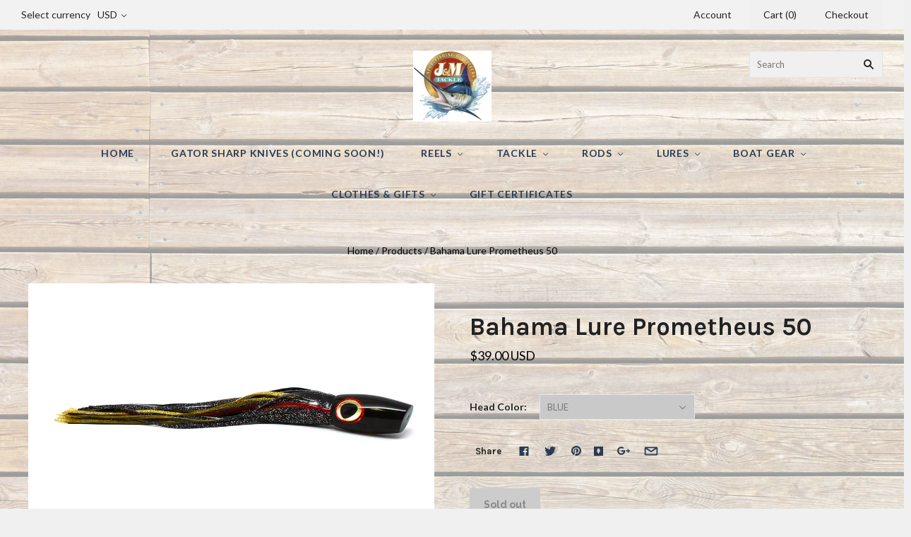

--- FILE ---
content_type: text/html; charset=utf-8
request_url: https://jmtackle.com/products/bahama-lure-prometheus-50
body_size: 27153
content:
<!doctype html>
<!--[if lt IE 7]><html class="no-js lt-ie10 lt-ie9 lt-ie8 lt-ie7" lang="en"> <![endif]-->
<!--[if IE 7]><html class="no-js lt-ie10 lt-ie9 lt-ie8" lang="en"> <![endif]-->
<!--[if IE 8]><html class="no-js ie8 lt-ie10 lt-ie9" lang="en"> <![endif]-->
<!--[if IE 9 ]><html class="no-js ie9 lt-ie10"> <![endif]-->
<!--[if (gt IE 9)|!(IE)]><!--> <html class="no-js"> <!--<![endif]-->
<head>

  <meta charset="utf-8">
  <meta http-equiv="X-UA-Compatible" content="IE=edge,chrome=1">

  <title>
    Bahama Lure Prometheus 50

    

    

    
      &#8211; J&amp;M Tackle
    
  </title>

  
    <meta name="description" content="PROMETHEUS is a long plunger style head that runs straight, pops and pulls a nice smoke trail. Great for all sea states pulled at 6-12 knots. Keel weighted, 14&quot; LengthPlease email you skirt colors to sales@jmtackle.com. Click Here For Skirt Options  " />
  

  
    <link rel="shortcut icon" href="//jmtackle.com/cdn/shop/files/41e8cb8f9e25b3f4db2918c687998c38_32x32.jpg?v=1613158126" type="image/png" />
  

  <link rel="canonical" href="https://jmtackle.com/products/bahama-lure-prometheus-50" />
  <meta name="viewport" content="width=device-width,initial-scale=1" />

  <script>window.performance && window.performance.mark && window.performance.mark('shopify.content_for_header.start');</script><meta name="google-site-verification" content="036ArDJuzn3N2NQAm0f1KB8wGi6BcOQff-GgriPMFTk">
<meta id="shopify-digital-wallet" name="shopify-digital-wallet" content="/22335463/digital_wallets/dialog">
<meta name="shopify-checkout-api-token" content="c0663b324e8ffa474fb1c56e13daa4dd">
<link rel="alternate" type="application/json+oembed" href="https://jmtackle.com/products/bahama-lure-prometheus-50.oembed">
<script async="async" src="/checkouts/internal/preloads.js?locale=en-US"></script>
<link rel="preconnect" href="https://shop.app" crossorigin="anonymous">
<script async="async" src="https://shop.app/checkouts/internal/preloads.js?locale=en-US&shop_id=22335463" crossorigin="anonymous"></script>
<script id="shopify-features" type="application/json">{"accessToken":"c0663b324e8ffa474fb1c56e13daa4dd","betas":["rich-media-storefront-analytics"],"domain":"jmtackle.com","predictiveSearch":true,"shopId":22335463,"locale":"en"}</script>
<script>var Shopify = Shopify || {};
Shopify.shop = "jmtackle.myshopify.com";
Shopify.locale = "en";
Shopify.currency = {"active":"USD","rate":"1.0"};
Shopify.country = "US";
Shopify.theme = {"name":"Grid","id":481656851,"schema_name":"Grid","schema_version":"3.2.1","theme_store_id":718,"role":"main"};
Shopify.theme.handle = "null";
Shopify.theme.style = {"id":null,"handle":null};
Shopify.cdnHost = "jmtackle.com/cdn";
Shopify.routes = Shopify.routes || {};
Shopify.routes.root = "/";</script>
<script type="module">!function(o){(o.Shopify=o.Shopify||{}).modules=!0}(window);</script>
<script>!function(o){function n(){var o=[];function n(){o.push(Array.prototype.slice.apply(arguments))}return n.q=o,n}var t=o.Shopify=o.Shopify||{};t.loadFeatures=n(),t.autoloadFeatures=n()}(window);</script>
<script>
  window.ShopifyPay = window.ShopifyPay || {};
  window.ShopifyPay.apiHost = "shop.app\/pay";
  window.ShopifyPay.redirectState = null;
</script>
<script id="shop-js-analytics" type="application/json">{"pageType":"product"}</script>
<script defer="defer" async type="module" src="//jmtackle.com/cdn/shopifycloud/shop-js/modules/v2/client.init-shop-cart-sync_BT-GjEfc.en.esm.js"></script>
<script defer="defer" async type="module" src="//jmtackle.com/cdn/shopifycloud/shop-js/modules/v2/chunk.common_D58fp_Oc.esm.js"></script>
<script defer="defer" async type="module" src="//jmtackle.com/cdn/shopifycloud/shop-js/modules/v2/chunk.modal_xMitdFEc.esm.js"></script>
<script type="module">
  await import("//jmtackle.com/cdn/shopifycloud/shop-js/modules/v2/client.init-shop-cart-sync_BT-GjEfc.en.esm.js");
await import("//jmtackle.com/cdn/shopifycloud/shop-js/modules/v2/chunk.common_D58fp_Oc.esm.js");
await import("//jmtackle.com/cdn/shopifycloud/shop-js/modules/v2/chunk.modal_xMitdFEc.esm.js");

  window.Shopify.SignInWithShop?.initShopCartSync?.({"fedCMEnabled":true,"windoidEnabled":true});

</script>
<script>
  window.Shopify = window.Shopify || {};
  if (!window.Shopify.featureAssets) window.Shopify.featureAssets = {};
  window.Shopify.featureAssets['shop-js'] = {"shop-cart-sync":["modules/v2/client.shop-cart-sync_DZOKe7Ll.en.esm.js","modules/v2/chunk.common_D58fp_Oc.esm.js","modules/v2/chunk.modal_xMitdFEc.esm.js"],"init-fed-cm":["modules/v2/client.init-fed-cm_B6oLuCjv.en.esm.js","modules/v2/chunk.common_D58fp_Oc.esm.js","modules/v2/chunk.modal_xMitdFEc.esm.js"],"shop-cash-offers":["modules/v2/client.shop-cash-offers_D2sdYoxE.en.esm.js","modules/v2/chunk.common_D58fp_Oc.esm.js","modules/v2/chunk.modal_xMitdFEc.esm.js"],"shop-login-button":["modules/v2/client.shop-login-button_QeVjl5Y3.en.esm.js","modules/v2/chunk.common_D58fp_Oc.esm.js","modules/v2/chunk.modal_xMitdFEc.esm.js"],"pay-button":["modules/v2/client.pay-button_DXTOsIq6.en.esm.js","modules/v2/chunk.common_D58fp_Oc.esm.js","modules/v2/chunk.modal_xMitdFEc.esm.js"],"shop-button":["modules/v2/client.shop-button_DQZHx9pm.en.esm.js","modules/v2/chunk.common_D58fp_Oc.esm.js","modules/v2/chunk.modal_xMitdFEc.esm.js"],"avatar":["modules/v2/client.avatar_BTnouDA3.en.esm.js"],"init-windoid":["modules/v2/client.init-windoid_CR1B-cfM.en.esm.js","modules/v2/chunk.common_D58fp_Oc.esm.js","modules/v2/chunk.modal_xMitdFEc.esm.js"],"init-shop-for-new-customer-accounts":["modules/v2/client.init-shop-for-new-customer-accounts_C_vY_xzh.en.esm.js","modules/v2/client.shop-login-button_QeVjl5Y3.en.esm.js","modules/v2/chunk.common_D58fp_Oc.esm.js","modules/v2/chunk.modal_xMitdFEc.esm.js"],"init-shop-email-lookup-coordinator":["modules/v2/client.init-shop-email-lookup-coordinator_BI7n9ZSv.en.esm.js","modules/v2/chunk.common_D58fp_Oc.esm.js","modules/v2/chunk.modal_xMitdFEc.esm.js"],"init-shop-cart-sync":["modules/v2/client.init-shop-cart-sync_BT-GjEfc.en.esm.js","modules/v2/chunk.common_D58fp_Oc.esm.js","modules/v2/chunk.modal_xMitdFEc.esm.js"],"shop-toast-manager":["modules/v2/client.shop-toast-manager_DiYdP3xc.en.esm.js","modules/v2/chunk.common_D58fp_Oc.esm.js","modules/v2/chunk.modal_xMitdFEc.esm.js"],"init-customer-accounts":["modules/v2/client.init-customer-accounts_D9ZNqS-Q.en.esm.js","modules/v2/client.shop-login-button_QeVjl5Y3.en.esm.js","modules/v2/chunk.common_D58fp_Oc.esm.js","modules/v2/chunk.modal_xMitdFEc.esm.js"],"init-customer-accounts-sign-up":["modules/v2/client.init-customer-accounts-sign-up_iGw4briv.en.esm.js","modules/v2/client.shop-login-button_QeVjl5Y3.en.esm.js","modules/v2/chunk.common_D58fp_Oc.esm.js","modules/v2/chunk.modal_xMitdFEc.esm.js"],"shop-follow-button":["modules/v2/client.shop-follow-button_CqMgW2wH.en.esm.js","modules/v2/chunk.common_D58fp_Oc.esm.js","modules/v2/chunk.modal_xMitdFEc.esm.js"],"checkout-modal":["modules/v2/client.checkout-modal_xHeaAweL.en.esm.js","modules/v2/chunk.common_D58fp_Oc.esm.js","modules/v2/chunk.modal_xMitdFEc.esm.js"],"shop-login":["modules/v2/client.shop-login_D91U-Q7h.en.esm.js","modules/v2/chunk.common_D58fp_Oc.esm.js","modules/v2/chunk.modal_xMitdFEc.esm.js"],"lead-capture":["modules/v2/client.lead-capture_BJmE1dJe.en.esm.js","modules/v2/chunk.common_D58fp_Oc.esm.js","modules/v2/chunk.modal_xMitdFEc.esm.js"],"payment-terms":["modules/v2/client.payment-terms_Ci9AEqFq.en.esm.js","modules/v2/chunk.common_D58fp_Oc.esm.js","modules/v2/chunk.modal_xMitdFEc.esm.js"]};
</script>
<script>(function() {
  var isLoaded = false;
  function asyncLoad() {
    if (isLoaded) return;
    isLoaded = true;
    var urls = ["\/\/www.powr.io\/powr.js?powr-token=jmtackle.myshopify.com\u0026external-type=shopify\u0026shop=jmtackle.myshopify.com"];
    for (var i = 0; i < urls.length; i++) {
      var s = document.createElement('script');
      s.type = 'text/javascript';
      s.async = true;
      s.src = urls[i];
      var x = document.getElementsByTagName('script')[0];
      x.parentNode.insertBefore(s, x);
    }
  };
  if(window.attachEvent) {
    window.attachEvent('onload', asyncLoad);
  } else {
    window.addEventListener('load', asyncLoad, false);
  }
})();</script>
<script id="__st">var __st={"a":22335463,"offset":-21600,"reqid":"beff509c-db0c-420e-85e3-c63bdd6b8e64-1769423509","pageurl":"jmtackle.com\/products\/bahama-lure-prometheus-50","u":"655bc75eb490","p":"product","rtyp":"product","rid":80901046291};</script>
<script>window.ShopifyPaypalV4VisibilityTracking = true;</script>
<script id="captcha-bootstrap">!function(){'use strict';const t='contact',e='account',n='new_comment',o=[[t,t],['blogs',n],['comments',n],[t,'customer']],c=[[e,'customer_login'],[e,'guest_login'],[e,'recover_customer_password'],[e,'create_customer']],r=t=>t.map((([t,e])=>`form[action*='/${t}']:not([data-nocaptcha='true']) input[name='form_type'][value='${e}']`)).join(','),a=t=>()=>t?[...document.querySelectorAll(t)].map((t=>t.form)):[];function s(){const t=[...o],e=r(t);return a(e)}const i='password',u='form_key',d=['recaptcha-v3-token','g-recaptcha-response','h-captcha-response',i],f=()=>{try{return window.sessionStorage}catch{return}},m='__shopify_v',_=t=>t.elements[u];function p(t,e,n=!1){try{const o=window.sessionStorage,c=JSON.parse(o.getItem(e)),{data:r}=function(t){const{data:e,action:n}=t;return t[m]||n?{data:e,action:n}:{data:t,action:n}}(c);for(const[e,n]of Object.entries(r))t.elements[e]&&(t.elements[e].value=n);n&&o.removeItem(e)}catch(o){console.error('form repopulation failed',{error:o})}}const l='form_type',E='cptcha';function T(t){t.dataset[E]=!0}const w=window,h=w.document,L='Shopify',v='ce_forms',y='captcha';let A=!1;((t,e)=>{const n=(g='f06e6c50-85a8-45c8-87d0-21a2b65856fe',I='https://cdn.shopify.com/shopifycloud/storefront-forms-hcaptcha/ce_storefront_forms_captcha_hcaptcha.v1.5.2.iife.js',D={infoText:'Protected by hCaptcha',privacyText:'Privacy',termsText:'Terms'},(t,e,n)=>{const o=w[L][v],c=o.bindForm;if(c)return c(t,g,e,D).then(n);var r;o.q.push([[t,g,e,D],n]),r=I,A||(h.body.append(Object.assign(h.createElement('script'),{id:'captcha-provider',async:!0,src:r})),A=!0)});var g,I,D;w[L]=w[L]||{},w[L][v]=w[L][v]||{},w[L][v].q=[],w[L][y]=w[L][y]||{},w[L][y].protect=function(t,e){n(t,void 0,e),T(t)},Object.freeze(w[L][y]),function(t,e,n,w,h,L){const[v,y,A,g]=function(t,e,n){const i=e?o:[],u=t?c:[],d=[...i,...u],f=r(d),m=r(i),_=r(d.filter((([t,e])=>n.includes(e))));return[a(f),a(m),a(_),s()]}(w,h,L),I=t=>{const e=t.target;return e instanceof HTMLFormElement?e:e&&e.form},D=t=>v().includes(t);t.addEventListener('submit',(t=>{const e=I(t);if(!e)return;const n=D(e)&&!e.dataset.hcaptchaBound&&!e.dataset.recaptchaBound,o=_(e),c=g().includes(e)&&(!o||!o.value);(n||c)&&t.preventDefault(),c&&!n&&(function(t){try{if(!f())return;!function(t){const e=f();if(!e)return;const n=_(t);if(!n)return;const o=n.value;o&&e.removeItem(o)}(t);const e=Array.from(Array(32),(()=>Math.random().toString(36)[2])).join('');!function(t,e){_(t)||t.append(Object.assign(document.createElement('input'),{type:'hidden',name:u})),t.elements[u].value=e}(t,e),function(t,e){const n=f();if(!n)return;const o=[...t.querySelectorAll(`input[type='${i}']`)].map((({name:t})=>t)),c=[...d,...o],r={};for(const[a,s]of new FormData(t).entries())c.includes(a)||(r[a]=s);n.setItem(e,JSON.stringify({[m]:1,action:t.action,data:r}))}(t,e)}catch(e){console.error('failed to persist form',e)}}(e),e.submit())}));const S=(t,e)=>{t&&!t.dataset[E]&&(n(t,e.some((e=>e===t))),T(t))};for(const o of['focusin','change'])t.addEventListener(o,(t=>{const e=I(t);D(e)&&S(e,y())}));const B=e.get('form_key'),M=e.get(l),P=B&&M;t.addEventListener('DOMContentLoaded',(()=>{const t=y();if(P)for(const e of t)e.elements[l].value===M&&p(e,B);[...new Set([...A(),...v().filter((t=>'true'===t.dataset.shopifyCaptcha))])].forEach((e=>S(e,t)))}))}(h,new URLSearchParams(w.location.search),n,t,e,['guest_login'])})(!0,!0)}();</script>
<script integrity="sha256-4kQ18oKyAcykRKYeNunJcIwy7WH5gtpwJnB7kiuLZ1E=" data-source-attribution="shopify.loadfeatures" defer="defer" src="//jmtackle.com/cdn/shopifycloud/storefront/assets/storefront/load_feature-a0a9edcb.js" crossorigin="anonymous"></script>
<script crossorigin="anonymous" defer="defer" src="//jmtackle.com/cdn/shopifycloud/storefront/assets/shopify_pay/storefront-65b4c6d7.js?v=20250812"></script>
<script data-source-attribution="shopify.dynamic_checkout.dynamic.init">var Shopify=Shopify||{};Shopify.PaymentButton=Shopify.PaymentButton||{isStorefrontPortableWallets:!0,init:function(){window.Shopify.PaymentButton.init=function(){};var t=document.createElement("script");t.src="https://jmtackle.com/cdn/shopifycloud/portable-wallets/latest/portable-wallets.en.js",t.type="module",document.head.appendChild(t)}};
</script>
<script data-source-attribution="shopify.dynamic_checkout.buyer_consent">
  function portableWalletsHideBuyerConsent(e){var t=document.getElementById("shopify-buyer-consent"),n=document.getElementById("shopify-subscription-policy-button");t&&n&&(t.classList.add("hidden"),t.setAttribute("aria-hidden","true"),n.removeEventListener("click",e))}function portableWalletsShowBuyerConsent(e){var t=document.getElementById("shopify-buyer-consent"),n=document.getElementById("shopify-subscription-policy-button");t&&n&&(t.classList.remove("hidden"),t.removeAttribute("aria-hidden"),n.addEventListener("click",e))}window.Shopify?.PaymentButton&&(window.Shopify.PaymentButton.hideBuyerConsent=portableWalletsHideBuyerConsent,window.Shopify.PaymentButton.showBuyerConsent=portableWalletsShowBuyerConsent);
</script>
<script data-source-attribution="shopify.dynamic_checkout.cart.bootstrap">document.addEventListener("DOMContentLoaded",(function(){function t(){return document.querySelector("shopify-accelerated-checkout-cart, shopify-accelerated-checkout")}if(t())Shopify.PaymentButton.init();else{new MutationObserver((function(e,n){t()&&(Shopify.PaymentButton.init(),n.disconnect())})).observe(document.body,{childList:!0,subtree:!0})}}));
</script>
<link id="shopify-accelerated-checkout-styles" rel="stylesheet" media="screen" href="https://jmtackle.com/cdn/shopifycloud/portable-wallets/latest/accelerated-checkout-backwards-compat.css" crossorigin="anonymous">
<style id="shopify-accelerated-checkout-cart">
        #shopify-buyer-consent {
  margin-top: 1em;
  display: inline-block;
  width: 100%;
}

#shopify-buyer-consent.hidden {
  display: none;
}

#shopify-subscription-policy-button {
  background: none;
  border: none;
  padding: 0;
  text-decoration: underline;
  font-size: inherit;
  cursor: pointer;
}

#shopify-subscription-policy-button::before {
  box-shadow: none;
}

      </style>

<script>window.performance && window.performance.mark && window.performance.mark('shopify.content_for_header.end');</script>

  

<meta property="og:site_name" content="J&amp;M Tackle" />
<meta property="og:url" content="https://jmtackle.com/products/bahama-lure-prometheus-50" />
<meta property="og:title" content="Bahama Lure Prometheus 50" />

  <meta property="og:description" content="PROMETHEUS is a long plunger style head that runs straight, pops and pulls a nice smoke trail. Great for all sea states pulled at 6-12 knots. Keel weighted, 14&quot; LengthPlease email you skirt colors to sales@jmtackle.com. Click Here For Skirt Options  " />


  <meta property="og:type" content="product">
  
    <meta property="og:image" content="http://jmtackle.com/cdn/shop/products/302-011_grande.jpg?v=1626134608" />
    <meta property="og:image:secure_url" content="https://jmtackle.com/cdn/shop/products/302-011_grande.jpg?v=1626134608" />
  
  <meta property="og:price:amount" content="39.00">
  <meta property="og:price:currency" content="USD">




<meta name="twitter:card" content="summary">



  <meta property="twitter:description" content="PROMETHEUS is a long plunger style head that runs straight, pops and pulls a nice smoke trail. Great for all sea states pulled at 6-12 knots. Keel weighted, 14&quot; LengthPlease email you skirt colors to sales@jmtackle.com. Click Here For Skirt Options  " />


<meta name="twitter:url" content="https://jmtackle.com/products/bahama-lure-prometheus-50">


  <meta name="twitter:title" content="Bahama Lure Prometheus 50">
  <meta name="twitter:image" content="http://jmtackle.com/cdn/shop/products/302-011_grande.jpg?v=1626134608">



  <!-- Theme CSS -->
  <link href="//jmtackle.com/cdn/shop/t/6/assets/theme.scss.css?v=159198539709969970551673032291" rel="stylesheet" type="text/css" media="all" />

  

  <!-- Third Party JS Libraries -->
  <script src="//jmtackle.com/cdn/shop/t/6/assets/modernizr-2.8.2.min.js?v=38612161053245547031516654589" type="text/javascript"></script>

  <!-- Theme object -->
  <script>
  var Theme = {};
  Theme.version = "3.2.1";

  Theme.currency = 'USD';
  Theme.defaultCurrency = 'USD';
  Theme.moneyFormat = "${{amount}}";
  Theme.moneyFormatCurrency = "${{amount}} USD";

  Theme.addToCartText = "Add to cart";
  Theme.soldOutText = "Sold out";
  Theme.unavailableText = "Unavailable";
  Theme.processingText = "Processing...";
  Theme.pleaseSelectText = "Please Select";

  Theme.addToCartSuccess = "**product** has been successfully added to your **cart_link**. Feel free to **continue_link** or **checkout_link**.";

  

  Theme.shippingCalculator = true;
  Theme.shippingButton = "Calculate shipping";
  Theme.shippingDisabled = "Calculating...";

  

  Theme.shippingCalcErrorMessage = "Error: zip / postal code **error_message**";
  Theme.shippingCalcMultiRates = "There are **number_of_rates** shipping rates available for **address**, starting at **rate**.";
  Theme.shippingCalcOneRate = "There is one shipping rate available for **address**.";
  Theme.shippingCalcNoRates = "We do not ship to this destination.";
  Theme.shippingCalcRateValues = "**rate_title** at **rate**";

  
    Theme.currencySwitcher = true;
    Theme.currencySwitcherFormat = 'money_with_currency_format';
    /*
      Override the default Theme.moneyFormat for recalculating
      prices on the product and cart templates.
    */
    Theme.moneyFormat = "${{amount}} USD";
  

  

  

  

  

  Theme.itemRemovedFromCart = "{{ item_title }} has been removed from your cart.";
  Theme.itemRemovedFromCartUndo = "Undo?";

  

  Theme.cartText = "Cart";
  Theme.itemRemovedFromCart = "{{ item_title }} has been removed from your cart.";

  Theme.quickShop = false;
  Theme.relatedProducts = null;
  Theme.featuredProducts = null;

  // For selecting the first available variant
  var FirstVariant = {};
</script>


  <script>
    window.products = {};
  </script>
 
  <!-- Global site tag (gtag.js) - Google AdWords: 798157318 -->
<script async src="https://www.googletagmanager.com/gtag/js?id=AW-798157318"></script>
<script>
  window.dataLayer = window.dataLayer || [];
  function gtag(){dataLayer.push(arguments);}
  gtag('js', new Date());

  gtag('config', 'AW-798157318');
</script>

  

<!-- Event snippet for Online Store conversion page -->
<script>
  gtag('event', 'conversion', {
      'send_to': 'AW-798157318/KilXCPmUoYUBEIbUy_wC',
      'value': 1.0,
      'currency': 'USD',
      'transaction_id': ''
  });
</script>


  



<link href="https://monorail-edge.shopifysvc.com" rel="dns-prefetch">
<script>(function(){if ("sendBeacon" in navigator && "performance" in window) {try {var session_token_from_headers = performance.getEntriesByType('navigation')[0].serverTiming.find(x => x.name == '_s').description;} catch {var session_token_from_headers = undefined;}var session_cookie_matches = document.cookie.match(/_shopify_s=([^;]*)/);var session_token_from_cookie = session_cookie_matches && session_cookie_matches.length === 2 ? session_cookie_matches[1] : "";var session_token = session_token_from_headers || session_token_from_cookie || "";function handle_abandonment_event(e) {var entries = performance.getEntries().filter(function(entry) {return /monorail-edge.shopifysvc.com/.test(entry.name);});if (!window.abandonment_tracked && entries.length === 0) {window.abandonment_tracked = true;var currentMs = Date.now();var navigation_start = performance.timing.navigationStart;var payload = {shop_id: 22335463,url: window.location.href,navigation_start,duration: currentMs - navigation_start,session_token,page_type: "product"};window.navigator.sendBeacon("https://monorail-edge.shopifysvc.com/v1/produce", JSON.stringify({schema_id: "online_store_buyer_site_abandonment/1.1",payload: payload,metadata: {event_created_at_ms: currentMs,event_sent_at_ms: currentMs}}));}}window.addEventListener('pagehide', handle_abandonment_event);}}());</script>
<script id="web-pixels-manager-setup">(function e(e,d,r,n,o){if(void 0===o&&(o={}),!Boolean(null===(a=null===(i=window.Shopify)||void 0===i?void 0:i.analytics)||void 0===a?void 0:a.replayQueue)){var i,a;window.Shopify=window.Shopify||{};var t=window.Shopify;t.analytics=t.analytics||{};var s=t.analytics;s.replayQueue=[],s.publish=function(e,d,r){return s.replayQueue.push([e,d,r]),!0};try{self.performance.mark("wpm:start")}catch(e){}var l=function(){var e={modern:/Edge?\/(1{2}[4-9]|1[2-9]\d|[2-9]\d{2}|\d{4,})\.\d+(\.\d+|)|Firefox\/(1{2}[4-9]|1[2-9]\d|[2-9]\d{2}|\d{4,})\.\d+(\.\d+|)|Chrom(ium|e)\/(9{2}|\d{3,})\.\d+(\.\d+|)|(Maci|X1{2}).+ Version\/(15\.\d+|(1[6-9]|[2-9]\d|\d{3,})\.\d+)([,.]\d+|)( \(\w+\)|)( Mobile\/\w+|) Safari\/|Chrome.+OPR\/(9{2}|\d{3,})\.\d+\.\d+|(CPU[ +]OS|iPhone[ +]OS|CPU[ +]iPhone|CPU IPhone OS|CPU iPad OS)[ +]+(15[._]\d+|(1[6-9]|[2-9]\d|\d{3,})[._]\d+)([._]\d+|)|Android:?[ /-](13[3-9]|1[4-9]\d|[2-9]\d{2}|\d{4,})(\.\d+|)(\.\d+|)|Android.+Firefox\/(13[5-9]|1[4-9]\d|[2-9]\d{2}|\d{4,})\.\d+(\.\d+|)|Android.+Chrom(ium|e)\/(13[3-9]|1[4-9]\d|[2-9]\d{2}|\d{4,})\.\d+(\.\d+|)|SamsungBrowser\/([2-9]\d|\d{3,})\.\d+/,legacy:/Edge?\/(1[6-9]|[2-9]\d|\d{3,})\.\d+(\.\d+|)|Firefox\/(5[4-9]|[6-9]\d|\d{3,})\.\d+(\.\d+|)|Chrom(ium|e)\/(5[1-9]|[6-9]\d|\d{3,})\.\d+(\.\d+|)([\d.]+$|.*Safari\/(?![\d.]+ Edge\/[\d.]+$))|(Maci|X1{2}).+ Version\/(10\.\d+|(1[1-9]|[2-9]\d|\d{3,})\.\d+)([,.]\d+|)( \(\w+\)|)( Mobile\/\w+|) Safari\/|Chrome.+OPR\/(3[89]|[4-9]\d|\d{3,})\.\d+\.\d+|(CPU[ +]OS|iPhone[ +]OS|CPU[ +]iPhone|CPU IPhone OS|CPU iPad OS)[ +]+(10[._]\d+|(1[1-9]|[2-9]\d|\d{3,})[._]\d+)([._]\d+|)|Android:?[ /-](13[3-9]|1[4-9]\d|[2-9]\d{2}|\d{4,})(\.\d+|)(\.\d+|)|Mobile Safari.+OPR\/([89]\d|\d{3,})\.\d+\.\d+|Android.+Firefox\/(13[5-9]|1[4-9]\d|[2-9]\d{2}|\d{4,})\.\d+(\.\d+|)|Android.+Chrom(ium|e)\/(13[3-9]|1[4-9]\d|[2-9]\d{2}|\d{4,})\.\d+(\.\d+|)|Android.+(UC? ?Browser|UCWEB|U3)[ /]?(15\.([5-9]|\d{2,})|(1[6-9]|[2-9]\d|\d{3,})\.\d+)\.\d+|SamsungBrowser\/(5\.\d+|([6-9]|\d{2,})\.\d+)|Android.+MQ{2}Browser\/(14(\.(9|\d{2,})|)|(1[5-9]|[2-9]\d|\d{3,})(\.\d+|))(\.\d+|)|K[Aa][Ii]OS\/(3\.\d+|([4-9]|\d{2,})\.\d+)(\.\d+|)/},d=e.modern,r=e.legacy,n=navigator.userAgent;return n.match(d)?"modern":n.match(r)?"legacy":"unknown"}(),u="modern"===l?"modern":"legacy",c=(null!=n?n:{modern:"",legacy:""})[u],f=function(e){return[e.baseUrl,"/wpm","/b",e.hashVersion,"modern"===e.buildTarget?"m":"l",".js"].join("")}({baseUrl:d,hashVersion:r,buildTarget:u}),m=function(e){var d=e.version,r=e.bundleTarget,n=e.surface,o=e.pageUrl,i=e.monorailEndpoint;return{emit:function(e){var a=e.status,t=e.errorMsg,s=(new Date).getTime(),l=JSON.stringify({metadata:{event_sent_at_ms:s},events:[{schema_id:"web_pixels_manager_load/3.1",payload:{version:d,bundle_target:r,page_url:o,status:a,surface:n,error_msg:t},metadata:{event_created_at_ms:s}}]});if(!i)return console&&console.warn&&console.warn("[Web Pixels Manager] No Monorail endpoint provided, skipping logging."),!1;try{return self.navigator.sendBeacon.bind(self.navigator)(i,l)}catch(e){}var u=new XMLHttpRequest;try{return u.open("POST",i,!0),u.setRequestHeader("Content-Type","text/plain"),u.send(l),!0}catch(e){return console&&console.warn&&console.warn("[Web Pixels Manager] Got an unhandled error while logging to Monorail."),!1}}}}({version:r,bundleTarget:l,surface:e.surface,pageUrl:self.location.href,monorailEndpoint:e.monorailEndpoint});try{o.browserTarget=l,function(e){var d=e.src,r=e.async,n=void 0===r||r,o=e.onload,i=e.onerror,a=e.sri,t=e.scriptDataAttributes,s=void 0===t?{}:t,l=document.createElement("script"),u=document.querySelector("head"),c=document.querySelector("body");if(l.async=n,l.src=d,a&&(l.integrity=a,l.crossOrigin="anonymous"),s)for(var f in s)if(Object.prototype.hasOwnProperty.call(s,f))try{l.dataset[f]=s[f]}catch(e){}if(o&&l.addEventListener("load",o),i&&l.addEventListener("error",i),u)u.appendChild(l);else{if(!c)throw new Error("Did not find a head or body element to append the script");c.appendChild(l)}}({src:f,async:!0,onload:function(){if(!function(){var e,d;return Boolean(null===(d=null===(e=window.Shopify)||void 0===e?void 0:e.analytics)||void 0===d?void 0:d.initialized)}()){var d=window.webPixelsManager.init(e)||void 0;if(d){var r=window.Shopify.analytics;r.replayQueue.forEach((function(e){var r=e[0],n=e[1],o=e[2];d.publishCustomEvent(r,n,o)})),r.replayQueue=[],r.publish=d.publishCustomEvent,r.visitor=d.visitor,r.initialized=!0}}},onerror:function(){return m.emit({status:"failed",errorMsg:"".concat(f," has failed to load")})},sri:function(e){var d=/^sha384-[A-Za-z0-9+/=]+$/;return"string"==typeof e&&d.test(e)}(c)?c:"",scriptDataAttributes:o}),m.emit({status:"loading"})}catch(e){m.emit({status:"failed",errorMsg:(null==e?void 0:e.message)||"Unknown error"})}}})({shopId: 22335463,storefrontBaseUrl: "https://jmtackle.com",extensionsBaseUrl: "https://extensions.shopifycdn.com/cdn/shopifycloud/web-pixels-manager",monorailEndpoint: "https://monorail-edge.shopifysvc.com/unstable/produce_batch",surface: "storefront-renderer",enabledBetaFlags: ["2dca8a86"],webPixelsConfigList: [{"id":"507576571","configuration":"{\"config\":\"{\\\"pixel_id\\\":\\\"AW-798157318\\\",\\\"target_country\\\":\\\"US\\\",\\\"gtag_events\\\":[{\\\"type\\\":\\\"search\\\",\\\"action_label\\\":\\\"AW-798157318\\\/MlmlCKOZg4sBEIbUy_wC\\\"},{\\\"type\\\":\\\"begin_checkout\\\",\\\"action_label\\\":\\\"AW-798157318\\\/ra0DCKCZg4sBEIbUy_wC\\\"},{\\\"type\\\":\\\"view_item\\\",\\\"action_label\\\":[\\\"AW-798157318\\\/Jv25CJqZg4sBEIbUy_wC\\\",\\\"MC-8SNHP9LY73\\\"]},{\\\"type\\\":\\\"purchase\\\",\\\"action_label\\\":[\\\"AW-798157318\\\/9gtoCJeZg4sBEIbUy_wC\\\",\\\"MC-8SNHP9LY73\\\"]},{\\\"type\\\":\\\"page_view\\\",\\\"action_label\\\":[\\\"AW-798157318\\\/b0HjCJSZg4sBEIbUy_wC\\\",\\\"MC-8SNHP9LY73\\\"]},{\\\"type\\\":\\\"add_payment_info\\\",\\\"action_label\\\":\\\"AW-798157318\\\/7rGoCKaZg4sBEIbUy_wC\\\"},{\\\"type\\\":\\\"add_to_cart\\\",\\\"action_label\\\":\\\"AW-798157318\\\/l1ISCJ2Zg4sBEIbUy_wC\\\"}],\\\"enable_monitoring_mode\\\":false}\"}","eventPayloadVersion":"v1","runtimeContext":"OPEN","scriptVersion":"b2a88bafab3e21179ed38636efcd8a93","type":"APP","apiClientId":1780363,"privacyPurposes":[],"dataSharingAdjustments":{"protectedCustomerApprovalScopes":["read_customer_address","read_customer_email","read_customer_name","read_customer_personal_data","read_customer_phone"]}},{"id":"59736315","eventPayloadVersion":"v1","runtimeContext":"LAX","scriptVersion":"1","type":"CUSTOM","privacyPurposes":["MARKETING"],"name":"Meta pixel (migrated)"},{"id":"74350843","eventPayloadVersion":"v1","runtimeContext":"LAX","scriptVersion":"1","type":"CUSTOM","privacyPurposes":["ANALYTICS"],"name":"Google Analytics tag (migrated)"},{"id":"shopify-app-pixel","configuration":"{}","eventPayloadVersion":"v1","runtimeContext":"STRICT","scriptVersion":"0450","apiClientId":"shopify-pixel","type":"APP","privacyPurposes":["ANALYTICS","MARKETING"]},{"id":"shopify-custom-pixel","eventPayloadVersion":"v1","runtimeContext":"LAX","scriptVersion":"0450","apiClientId":"shopify-pixel","type":"CUSTOM","privacyPurposes":["ANALYTICS","MARKETING"]}],isMerchantRequest: false,initData: {"shop":{"name":"J\u0026M Tackle","paymentSettings":{"currencyCode":"USD"},"myshopifyDomain":"jmtackle.myshopify.com","countryCode":"US","storefrontUrl":"https:\/\/jmtackle.com"},"customer":null,"cart":null,"checkout":null,"productVariants":[{"price":{"amount":39.0,"currencyCode":"USD"},"product":{"title":"Bahama Lure Prometheus 50","vendor":"Handmade Tackle, Inc. (Bahama Lure)","id":"80901046291","untranslatedTitle":"Bahama Lure Prometheus 50","url":"\/products\/bahama-lure-prometheus-50","type":"Discount Rack"},"id":"694459301907","image":{"src":"\/\/jmtackle.com\/cdn\/shop\/products\/302-011.jpg?v=1626134608"},"sku":"302-011|BLUE|*|*","title":"BLUE","untranslatedTitle":"BLUE"},{"price":{"amount":39.0,"currencyCode":"USD"},"product":{"title":"Bahama Lure Prometheus 50","vendor":"Handmade Tackle, Inc. (Bahama Lure)","id":"80901046291","untranslatedTitle":"Bahama Lure Prometheus 50","url":"\/products\/bahama-lure-prometheus-50","type":"Discount Rack"},"id":"694459334675","image":{"src":"\/\/jmtackle.com\/cdn\/shop\/products\/302-011.jpg?v=1626134608"},"sku":"302-011|PEARL|*|*","title":"PEARL","untranslatedTitle":"PEARL"},{"price":{"amount":39.0,"currencyCode":"USD"},"product":{"title":"Bahama Lure Prometheus 50","vendor":"Handmade Tackle, Inc. (Bahama Lure)","id":"80901046291","untranslatedTitle":"Bahama Lure Prometheus 50","url":"\/products\/bahama-lure-prometheus-50","type":"Discount Rack"},"id":"694459367443","image":{"src":"\/\/jmtackle.com\/cdn\/shop\/products\/302-011.jpg?v=1626134608"},"sku":"302-011|GOLDEN EYE|*|*","title":"GOLDEN EYE","untranslatedTitle":"GOLDEN EYE"},{"price":{"amount":39.0,"currencyCode":"USD"},"product":{"title":"Bahama Lure Prometheus 50","vendor":"Handmade Tackle, Inc. (Bahama Lure)","id":"80901046291","untranslatedTitle":"Bahama Lure Prometheus 50","url":"\/products\/bahama-lure-prometheus-50","type":"Discount Rack"},"id":"694459400211","image":{"src":"\/\/jmtackle.com\/cdn\/shop\/products\/302-011.jpg?v=1626134608"},"sku":"302-011|PURPLE|*|*","title":"PURPLE","untranslatedTitle":"PURPLE"},{"price":{"amount":39.0,"currencyCode":"USD"},"product":{"title":"Bahama Lure Prometheus 50","vendor":"Handmade Tackle, Inc. (Bahama Lure)","id":"80901046291","untranslatedTitle":"Bahama Lure Prometheus 50","url":"\/products\/bahama-lure-prometheus-50","type":"Discount Rack"},"id":"694459432979","image":{"src":"\/\/jmtackle.com\/cdn\/shop\/products\/302-011.jpg?v=1626134608"},"sku":"302-011|PINK|*|*","title":"PINK","untranslatedTitle":"PINK"}],"purchasingCompany":null},},"https://jmtackle.com/cdn","fcfee988w5aeb613cpc8e4bc33m6693e112",{"modern":"","legacy":""},{"shopId":"22335463","storefrontBaseUrl":"https:\/\/jmtackle.com","extensionBaseUrl":"https:\/\/extensions.shopifycdn.com\/cdn\/shopifycloud\/web-pixels-manager","surface":"storefront-renderer","enabledBetaFlags":"[\"2dca8a86\"]","isMerchantRequest":"false","hashVersion":"fcfee988w5aeb613cpc8e4bc33m6693e112","publish":"custom","events":"[[\"page_viewed\",{}],[\"product_viewed\",{\"productVariant\":{\"price\":{\"amount\":39.0,\"currencyCode\":\"USD\"},\"product\":{\"title\":\"Bahama Lure Prometheus 50\",\"vendor\":\"Handmade Tackle, Inc. (Bahama Lure)\",\"id\":\"80901046291\",\"untranslatedTitle\":\"Bahama Lure Prometheus 50\",\"url\":\"\/products\/bahama-lure-prometheus-50\",\"type\":\"Discount Rack\"},\"id\":\"694459301907\",\"image\":{\"src\":\"\/\/jmtackle.com\/cdn\/shop\/products\/302-011.jpg?v=1626134608\"},\"sku\":\"302-011|BLUE|*|*\",\"title\":\"BLUE\",\"untranslatedTitle\":\"BLUE\"}}]]"});</script><script>
  window.ShopifyAnalytics = window.ShopifyAnalytics || {};
  window.ShopifyAnalytics.meta = window.ShopifyAnalytics.meta || {};
  window.ShopifyAnalytics.meta.currency = 'USD';
  var meta = {"product":{"id":80901046291,"gid":"gid:\/\/shopify\/Product\/80901046291","vendor":"Handmade Tackle, Inc. (Bahama Lure)","type":"Discount Rack","handle":"bahama-lure-prometheus-50","variants":[{"id":694459301907,"price":3900,"name":"Bahama Lure Prometheus 50 - BLUE","public_title":"BLUE","sku":"302-011|BLUE|*|*"},{"id":694459334675,"price":3900,"name":"Bahama Lure Prometheus 50 - PEARL","public_title":"PEARL","sku":"302-011|PEARL|*|*"},{"id":694459367443,"price":3900,"name":"Bahama Lure Prometheus 50 - GOLDEN EYE","public_title":"GOLDEN EYE","sku":"302-011|GOLDEN EYE|*|*"},{"id":694459400211,"price":3900,"name":"Bahama Lure Prometheus 50 - PURPLE","public_title":"PURPLE","sku":"302-011|PURPLE|*|*"},{"id":694459432979,"price":3900,"name":"Bahama Lure Prometheus 50 - PINK","public_title":"PINK","sku":"302-011|PINK|*|*"}],"remote":false},"page":{"pageType":"product","resourceType":"product","resourceId":80901046291,"requestId":"beff509c-db0c-420e-85e3-c63bdd6b8e64-1769423509"}};
  for (var attr in meta) {
    window.ShopifyAnalytics.meta[attr] = meta[attr];
  }
</script>
<script class="analytics">
  (function () {
    var customDocumentWrite = function(content) {
      var jquery = null;

      if (window.jQuery) {
        jquery = window.jQuery;
      } else if (window.Checkout && window.Checkout.$) {
        jquery = window.Checkout.$;
      }

      if (jquery) {
        jquery('body').append(content);
      }
    };

    var hasLoggedConversion = function(token) {
      if (token) {
        return document.cookie.indexOf('loggedConversion=' + token) !== -1;
      }
      return false;
    }

    var setCookieIfConversion = function(token) {
      if (token) {
        var twoMonthsFromNow = new Date(Date.now());
        twoMonthsFromNow.setMonth(twoMonthsFromNow.getMonth() + 2);

        document.cookie = 'loggedConversion=' + token + '; expires=' + twoMonthsFromNow;
      }
    }

    var trekkie = window.ShopifyAnalytics.lib = window.trekkie = window.trekkie || [];
    if (trekkie.integrations) {
      return;
    }
    trekkie.methods = [
      'identify',
      'page',
      'ready',
      'track',
      'trackForm',
      'trackLink'
    ];
    trekkie.factory = function(method) {
      return function() {
        var args = Array.prototype.slice.call(arguments);
        args.unshift(method);
        trekkie.push(args);
        return trekkie;
      };
    };
    for (var i = 0; i < trekkie.methods.length; i++) {
      var key = trekkie.methods[i];
      trekkie[key] = trekkie.factory(key);
    }
    trekkie.load = function(config) {
      trekkie.config = config || {};
      trekkie.config.initialDocumentCookie = document.cookie;
      var first = document.getElementsByTagName('script')[0];
      var script = document.createElement('script');
      script.type = 'text/javascript';
      script.onerror = function(e) {
        var scriptFallback = document.createElement('script');
        scriptFallback.type = 'text/javascript';
        scriptFallback.onerror = function(error) {
                var Monorail = {
      produce: function produce(monorailDomain, schemaId, payload) {
        var currentMs = new Date().getTime();
        var event = {
          schema_id: schemaId,
          payload: payload,
          metadata: {
            event_created_at_ms: currentMs,
            event_sent_at_ms: currentMs
          }
        };
        return Monorail.sendRequest("https://" + monorailDomain + "/v1/produce", JSON.stringify(event));
      },
      sendRequest: function sendRequest(endpointUrl, payload) {
        // Try the sendBeacon API
        if (window && window.navigator && typeof window.navigator.sendBeacon === 'function' && typeof window.Blob === 'function' && !Monorail.isIos12()) {
          var blobData = new window.Blob([payload], {
            type: 'text/plain'
          });

          if (window.navigator.sendBeacon(endpointUrl, blobData)) {
            return true;
          } // sendBeacon was not successful

        } // XHR beacon

        var xhr = new XMLHttpRequest();

        try {
          xhr.open('POST', endpointUrl);
          xhr.setRequestHeader('Content-Type', 'text/plain');
          xhr.send(payload);
        } catch (e) {
          console.log(e);
        }

        return false;
      },
      isIos12: function isIos12() {
        return window.navigator.userAgent.lastIndexOf('iPhone; CPU iPhone OS 12_') !== -1 || window.navigator.userAgent.lastIndexOf('iPad; CPU OS 12_') !== -1;
      }
    };
    Monorail.produce('monorail-edge.shopifysvc.com',
      'trekkie_storefront_load_errors/1.1',
      {shop_id: 22335463,
      theme_id: 481656851,
      app_name: "storefront",
      context_url: window.location.href,
      source_url: "//jmtackle.com/cdn/s/trekkie.storefront.8d95595f799fbf7e1d32231b9a28fd43b70c67d3.min.js"});

        };
        scriptFallback.async = true;
        scriptFallback.src = '//jmtackle.com/cdn/s/trekkie.storefront.8d95595f799fbf7e1d32231b9a28fd43b70c67d3.min.js';
        first.parentNode.insertBefore(scriptFallback, first);
      };
      script.async = true;
      script.src = '//jmtackle.com/cdn/s/trekkie.storefront.8d95595f799fbf7e1d32231b9a28fd43b70c67d3.min.js';
      first.parentNode.insertBefore(script, first);
    };
    trekkie.load(
      {"Trekkie":{"appName":"storefront","development":false,"defaultAttributes":{"shopId":22335463,"isMerchantRequest":null,"themeId":481656851,"themeCityHash":"2322579004523730899","contentLanguage":"en","currency":"USD","eventMetadataId":"b9d78362-b958-4ea5-8177-7b8237b1dc7e"},"isServerSideCookieWritingEnabled":true,"monorailRegion":"shop_domain","enabledBetaFlags":["65f19447"]},"Session Attribution":{},"S2S":{"facebookCapiEnabled":false,"source":"trekkie-storefront-renderer","apiClientId":580111}}
    );

    var loaded = false;
    trekkie.ready(function() {
      if (loaded) return;
      loaded = true;

      window.ShopifyAnalytics.lib = window.trekkie;

      var originalDocumentWrite = document.write;
      document.write = customDocumentWrite;
      try { window.ShopifyAnalytics.merchantGoogleAnalytics.call(this); } catch(error) {};
      document.write = originalDocumentWrite;

      window.ShopifyAnalytics.lib.page(null,{"pageType":"product","resourceType":"product","resourceId":80901046291,"requestId":"beff509c-db0c-420e-85e3-c63bdd6b8e64-1769423509","shopifyEmitted":true});

      var match = window.location.pathname.match(/checkouts\/(.+)\/(thank_you|post_purchase)/)
      var token = match? match[1]: undefined;
      if (!hasLoggedConversion(token)) {
        setCookieIfConversion(token);
        window.ShopifyAnalytics.lib.track("Viewed Product",{"currency":"USD","variantId":694459301907,"productId":80901046291,"productGid":"gid:\/\/shopify\/Product\/80901046291","name":"Bahama Lure Prometheus 50 - BLUE","price":"39.00","sku":"302-011|BLUE|*|*","brand":"Handmade Tackle, Inc. (Bahama Lure)","variant":"BLUE","category":"Discount Rack","nonInteraction":true,"remote":false},undefined,undefined,{"shopifyEmitted":true});
      window.ShopifyAnalytics.lib.track("monorail:\/\/trekkie_storefront_viewed_product\/1.1",{"currency":"USD","variantId":694459301907,"productId":80901046291,"productGid":"gid:\/\/shopify\/Product\/80901046291","name":"Bahama Lure Prometheus 50 - BLUE","price":"39.00","sku":"302-011|BLUE|*|*","brand":"Handmade Tackle, Inc. (Bahama Lure)","variant":"BLUE","category":"Discount Rack","nonInteraction":true,"remote":false,"referer":"https:\/\/jmtackle.com\/products\/bahama-lure-prometheus-50"});
      }
    });


        var eventsListenerScript = document.createElement('script');
        eventsListenerScript.async = true;
        eventsListenerScript.src = "//jmtackle.com/cdn/shopifycloud/storefront/assets/shop_events_listener-3da45d37.js";
        document.getElementsByTagName('head')[0].appendChild(eventsListenerScript);

})();</script>
  <script>
  if (!window.ga || (window.ga && typeof window.ga !== 'function')) {
    window.ga = function ga() {
      (window.ga.q = window.ga.q || []).push(arguments);
      if (window.Shopify && window.Shopify.analytics && typeof window.Shopify.analytics.publish === 'function') {
        window.Shopify.analytics.publish("ga_stub_called", {}, {sendTo: "google_osp_migration"});
      }
      console.error("Shopify's Google Analytics stub called with:", Array.from(arguments), "\nSee https://help.shopify.com/manual/promoting-marketing/pixels/pixel-migration#google for more information.");
    };
    if (window.Shopify && window.Shopify.analytics && typeof window.Shopify.analytics.publish === 'function') {
      window.Shopify.analytics.publish("ga_stub_initialized", {}, {sendTo: "google_osp_migration"});
    }
  }
</script>
<script
  defer
  src="https://jmtackle.com/cdn/shopifycloud/perf-kit/shopify-perf-kit-3.0.4.min.js"
  data-application="storefront-renderer"
  data-shop-id="22335463"
  data-render-region="gcp-us-east1"
  data-page-type="product"
  data-theme-instance-id="481656851"
  data-theme-name="Grid"
  data-theme-version="3.2.1"
  data-monorail-region="shop_domain"
  data-resource-timing-sampling-rate="10"
  data-shs="true"
  data-shs-beacon="true"
  data-shs-export-with-fetch="true"
  data-shs-logs-sample-rate="1"
  data-shs-beacon-endpoint="https://jmtackle.com/api/collect"
></script>
</head>

<body class=" template-product     loading" >

  
<section class="quick-shop-wrapper">
  <div class="quick-shop">
    <div class="quick-shop-close">
      <img src="//jmtackle.com/cdn/shop/t/6/assets/close-icon.svg?v=70987211519237938281516654589">
    </div>
    <div class="product-images">
      <div class="product-main-image">
        
      </div>

      <div class="product-thumbnails-outer-wrapper">
        <div class="product-thumbnails-wrapper">
          <div class="product-thumbnails"></div>
        </div>
      </div>
    </div>

    <div class="product-details-wrapper">
      <div class="product-details"></div>
    </div>
  </div>
  <span class="spinner">
    <span></span>
    <span></span>
    <span></span>
  </span>
</section>


  <div id="shopify-section-header" class="shopify-section">
<section
  class="header header-layout-default   header-full-width    header-sticky-show-logo    header-border "
  data-sticky-header
  
  data-section-id="header"
  data-section-type="header">
  <header
    class="main-header"
    role="banner"
    data-header-main
  >
    <div class="header-tools-wrapper">
      <div class="header-tools">

        <div class="aligned-left">
          <div id="coin-container"></div>
          <div data-header-currency-switcher>
            
            <div class="currency-wrapper">
              <span class="select-currency">
                Select currency
              </span>
              <span class="select-wrapper currency-switcher">
                <span class="selected-currency"></span>
                <select id="currencies" name="currencies">
                  
                  
                  <option value="USD">USD</option><option value="CAD">CAD</option>
                    

<option value="GBP">GBP</option>
                    
<option value="AUD">AUD</option>
                    
<option value="JPY">JPY</option>
                    
</select>
              </span>
            </div>
          
          </div>
        </div>

        <div class="aligned-right">
          
            <div class="customer-links">
              
                <a href="/account/login" id="customer_login_link">Account</a>
              
            </div>
          

          <div class="mini-cart-wrapper">
            <a class="cart-count" href="/cart" data-cart-count>
              <span class="cart-count-text">Cart</span>
              (<span class="cart-count-number">0</span>)
            </a>

            <div class="mini-cart empty">
  <div class="arrow"></div>

  <div class="mini-cart-item-wrapper">
    
  </div>

  <div class="mini-cart-footer">
    <a class="button secondary" href="/cart">View cart</a>
    <a class="button" href="/checkout">Check out</a>
  </div>

</div>

          </div>
          <a class="checkout-link" href="/checkout">Checkout</a>
        </div>

      </div>
    </div>

    <div class="header-main-content" data-header-content>
      
        <div class="header-content-left">
          <button
            class="navigation-toggle navigation-toggle-open"
            aria-label="Menu"
            data-header-nav-toggle
          >
            <span class="navigation-toggle-icon"><svg
    aria-hidden="true"
    focusable="false"
    role="presentation"
    xmlns="http://www.w3.org/2000/svg"
    width="18"
    height="12"
    viewBox="0 0 18 12"
  >
    <path fill="currentColor" fill-rule="evenodd" d="M0 0h18v2H0zM0 5h18v2H0zM0 10h18v2H0z"/>
  </svg></span>
          </button>
        </div>
      

      <div class="header-branding header-branding-desktop" data-header-branding>
        <a class="logo-link" href="/"><img
              class="logo-image"
              alt="J&M Tackle Sportfishing Outfitter"
              src="//jmtackle.com/cdn/shop/files/41e8cb8f9e25b3f4db2918c687998c38_200x100.jpg?v=1613158126"
              srcset="//jmtackle.com/cdn/shop/files/41e8cb8f9e25b3f4db2918c687998c38_200x100@2x.jpg?v=1613158126 2x"></a>
        <span
          class="navigation-toggle navigation-toggle-close"
          data-header-nav-toggle
        ><svg
    aria-hidden="true"
    focusable="false"
    role="presentation"
    width="36"
    height="36"
    viewBox="0 0 36 36"
    xmlns="http://www.w3.org/2000/svg"
  >
    <path fill="currentColor" fill-rule="evenodd" d="M20.117 18L35.998 2.117 33.882 0 18 15.882 2.118 0 .002 2.117 15.882 18 0 33.883 2.12 36 18 20.117 33.882 36 36 33.883z" />
  </svg></span>
      </div>

      
        <div class="navigation-wrapper" data-navigation-wrapper>
          <nav class="navigation navigation-has-mega-nav" data-navigation-content>
            <ul class="navigation-menu">
              
                













                <li
                  class=""
                  
                >
                  <a
                    id="navigation-home"
                    class="navigation-menu-link"
                    href="/"
                    data-linklist-trigger="home"
                    
                  >
                    Home
                    
                  </a>

                  
                </li>
              
                













                <li
                  class=""
                  
                >
                  <a
                    id="navigation-gator-sharp-knives-coming-soon"
                    class="navigation-menu-link"
                    href="/collections/gator-sharp-knives-coming-soon"
                    data-linklist-trigger="gator-sharp-knives-coming-soon"
                    
                  >
                    Gator Sharp Knives (Coming Soon!)
                    
                  </a>

                  
                </li>
              
                













                <li
                  class="has-mega-nav"
                  data-mega-nav="true"
                >
                  <a
                    id="navigation-reels"
                    class="navigation-menu-link"
                    href="/collections/reels-1"
                    data-linklist-trigger="reels"
                    aria-haspopup
                  >
                    Reels
                    
                      <span class="navigation-submenu-toggle" tabIndex="0" role="button" aria-controls="navigation-reels" aria-expanded="false" data-subnav-toggle><svg
    aria-hidden="true"
    focusable="false"
    role="presentation"
    xmlns="http://www.w3.org/2000/svg"
    width="20"
    height="20"
    viewBox="0 0 20 20"
  >
    <path fill="currentColor" fill-rule="evenodd" d="M6.667 15.96l.576.603 6.482-6.198-6.482-6.198-.576.602 5.853 5.596z"/>
  </svg></span>
                    
                  </a>

                  
<ul class="mobile-mega-nav navigation-submenu" data-linklist="reels">
  
    
  
    
  
    
  
    
  
    
  
    
  
</ul>

<div class="mega-nav">
  
  

  
    <figure class="mega-nav-image">
      <img
        alt=""
        src="//jmtackle.com/cdn/shop/files/Reel-1000x625_300x300.jpg?v=1613159607"
        data-image="//jmtackle.com/cdn/shop/files/Reel-1000x625_300x300.jpg?v=1613159607"
        data-image-alt=""
      >
    </figure>
  

  <div class="mega-nav-list-wrapper">
    
<ul class="mega-nav-list">
        <li
          class="mega-nav-list-title"
          data-image=""
          data-image-alt=""
        >
          <a class="mega-nav-list-title-link" href="/collections/lever-drag">Lever Drag </a>
        </li>

        
      </ul>
    
<ul class="mega-nav-list">
        <li
          class="mega-nav-list-title"
          data-image="//jmtackle.com/cdn/shop/products/410-021_300x300.jpg?v=1626134947"
          data-image-alt=""
        >
          <a class="mega-nav-list-title-link" href="/collections/electric">Electric</a>
        </li>

        
      </ul>
    
<ul class="mega-nav-list">
        <li
          class="mega-nav-list-title"
          data-image="//jmtackle.com/cdn/shop/products/410-021_300x300.jpg?v=1626134947"
          data-image-alt=""
        >
          <a class="mega-nav-list-title-link" href="/collections/baitcast">Baitcast</a>
        </li>

        
      </ul>
    
<ul class="mega-nav-list">
        <li
          class="mega-nav-list-title"
          data-image="//jmtackle.com/cdn/shop/products/0009-1535_300x300.jpg?v=1626136234"
          data-image-alt=""
        >
          <a class="mega-nav-list-title-link" href="/collections/star-drag">Star Drag</a>
        </li>

        
      </ul>
    
<ul class="mega-nav-list">
        <li
          class="mega-nav-list-title"
          data-image="//jmtackle.com/cdn/shop/products/358-014_300x300.jpg?v=1626134824"
          data-image-alt=""
        >
          <a class="mega-nav-list-title-link" href="/collections/covers">Covers</a>
        </li>

        
      </ul>
    
<ul class="mega-nav-list">
        <li
          class="mega-nav-list-title"
          data-image="//jmtackle.com/cdn/shop/collections/120-447_300x300.jpg?v=1570564453"
          data-image-alt=""
        >
          <a class="mega-nav-list-title-link" href="/collections/spinning/spinning">Spinning</a>
        </li>

        
      </ul>
    
  </div>
</div>

                  
                </li>
              
                













                <li
                  class="has-mega-nav"
                  data-mega-nav="true"
                >
                  <a
                    id="navigation-tackle"
                    class="navigation-menu-link"
                    href="/"
                    data-linklist-trigger="tackle"
                    aria-haspopup
                  >
                    Tackle
                    
                      <span class="navigation-submenu-toggle" tabIndex="0" role="button" aria-controls="navigation-tackle" aria-expanded="false" data-subnav-toggle><svg
    aria-hidden="true"
    focusable="false"
    role="presentation"
    xmlns="http://www.w3.org/2000/svg"
    width="20"
    height="20"
    viewBox="0 0 20 20"
  >
    <path fill="currentColor" fill-rule="evenodd" d="M6.667 15.96l.576.603 6.482-6.198-6.482-6.198-.576.602 5.853 5.596z"/>
  </svg></span>
                    
                  </a>

                  
<ul class="mobile-mega-nav navigation-submenu" data-linklist="tackle">
  
    
  
    
  
    
  
    
  
    
  
    
  
    
  
    
  
    
  
    
  
    
  
    
  
    
  
    
  
    
  
    
  
    
  
    
  
    
  
    
  
    
  
    
  
    
  
    
      <li class="has-dropdown">
        <a
          id="navigation-hooks"
          class="navigation-menu-link mega-nav-list-title"
          href="/collections/hooks/Hooks"
          data-linklist-trigger="hooks-23"
        >
          Hooks
          <span class="navigation-submenu-toggle" tabIndex="0" role="button" aria-controls="navigation-hooks" aria-expanded="false" data-subnav-toggle><svg
    aria-hidden="true"
    focusable="false"
    role="presentation"
    xmlns="http://www.w3.org/2000/svg"
    width="20"
    height="20"
    viewBox="0 0 20 20"
  >
    <path fill="currentColor" fill-rule="evenodd" d="M6.667 15.96l.576.603 6.482-6.198-6.482-6.198-.576.602 5.853 5.596z"/>
  </svg></span>
        </a>
        <ul
          class="navigation-submenu"
          data-linklist="hooks-23"
        >
          
            <li>
              <a
                class="navigation-menu-link"
                href="/collections/hook-rigs"
              >
                Circle Hooks
              </a>
            </li>
          
            <li>
              <a
                class="navigation-menu-link"
                href="/collections/j-hooks"
              >
                J-Hooks
              </a>
            </li>
          
        </ul>
      </li>
    
  
</ul>

<div class="mega-nav">
  
  

  
    <figure class="mega-nav-image">
      <img
        alt=""
        src="//jmtackle.com/cdn/shop/files/Screen_Shot_2018-02-07_at_4.46.26_PM_300x300.png?v=1613159607"
        data-image="//jmtackle.com/cdn/shop/files/Screen_Shot_2018-02-07_at_4.46.26_PM_300x300.png?v=1613159607"
        data-image-alt=""
      >
    </figure>
  

  <div class="mega-nav-list-wrapper">
    
<ul class="mega-nav-list">
        <li
          class="mega-nav-list-title"
          data-image="//jmtackle.com/cdn/shop/collections/Screen_Shot_2018-03-14_at_11.06.44_AM_300x300.png?v=1521043749"
          data-image-alt=""
        >
          <a class="mega-nav-list-title-link" href="/collections/bait-rigging">Bait Rigging</a>
        </li>

        
      </ul>
    
<ul class="mega-nav-list">
        <li
          class="mega-nav-list-title"
          data-image="//jmtackle.com/cdn/shop/collections/Screen_Shot_2018-03-14_at_11.10.05_AM_300x300.png?v=1521043838"
          data-image-alt=""
        >
          <a class="mega-nav-list-title-link" href="/collections/bait-rigs">Bait Rigs</a>
        </li>

        
      </ul>
    
<ul class="mega-nav-list">
        <li
          class="mega-nav-list-title"
          data-image="//jmtackle.com/cdn/shop/collections/Screen_Shot_2018-03-14_at_11.10.55_AM_300x300.png?v=1521043884"
          data-image-alt=""
        >
          <a class="mega-nav-list-title-link" href="/collections/bait-trays">Bait Trays</a>
        </li>

        
      </ul>
    
<ul class="mega-nav-list">
        <li
          class="mega-nav-list-title"
          data-image="//jmtackle.com/cdn/shop/collections/Screen_Shot_2018-03-14_at_11.13.01_AM_300x300.png?v=1521044043"
          data-image-alt=""
        >
          <a class="mega-nav-list-title-link" href="/collections/fighting-belts-harnesses">Fighting Belts & Harnesses</a>
        </li>

        
      </ul>
    
<ul class="mega-nav-list">
        <li
          class="mega-nav-list-title"
          data-image="//jmtackle.com/cdn/shop/collections/Screen_Shot_2018-03-14_at_11.19.33_AM_300x300.png?v=1521044396"
          data-image-alt=""
        >
          <a class="mega-nav-list-title-link" href="/collections/gaffs-harpoons-bats">Gaffs, Harpoons, Bats</a>
        </li>

        
      </ul>
    
<ul class="mega-nav-list">
        <li
          class="mega-nav-list-title"
          data-image="//jmtackle.com/cdn/shop/collections/Screen_Shot_2018-03-14_at_11.20.43_AM_300x300.png?v=1521044508"
          data-image-alt=""
        >
          <a class="mega-nav-list-title-link" href="/collections/gloves">Gloves</a>
        </li>

        
      </ul>
    
<ul class="mega-nav-list">
        <li
          class="mega-nav-list-title"
          data-image="//jmtackle.com/cdn/shop/collections/Screen_Shot_2018-03-14_at_11.22.54_AM_300x300.png?v=1521044593"
          data-image-alt=""
        >
          <a class="mega-nav-list-title-link" href="/collections/hook-rigs">Hook Rigs</a>
        </li>

        
      </ul>
    
<ul class="mega-nav-list">
        <li
          class="mega-nav-list-title"
          data-image="//jmtackle.com/cdn/shop/collections/Screen_Shot_2018-03-14_at_11.30.11_AM_300x300.png?v=1521045052"
          data-image-alt=""
        >
          <a class="mega-nav-list-title-link" href="/collections/kite-fishing">Kite Fishing</a>
        </li>

        
      </ul>
    
<ul class="mega-nav-list">
        <li
          class="mega-nav-list-title"
          data-image="//jmtackle.com/cdn/shop/collections/Screen_Shot_2018-03-14_at_11.31.38_AM_300x300.png?v=1521045127"
          data-image-alt=""
        >
          <a class="mega-nav-list-title-link" href="/collections/knives-stones">Knives & Stones</a>
        </li>

        
      </ul>
    
<ul class="mega-nav-list">
        <li
          class="mega-nav-list-title"
          data-image="//jmtackle.com/cdn/shop/collections/Screen_Shot_2018-03-14_at_11.32.54_AM_300x300.png?v=1521045192"
          data-image-alt=""
        >
          <a class="mega-nav-list-title-link" href="/collections/lead">Lead</a>
        </li>

        
      </ul>
    
<ul class="mega-nav-list">
        <li
          class="mega-nav-list-title"
          data-image="//jmtackle.com/cdn/shop/collections/Screen_Shot_2018-03-14_at_11.33.52_AM_300x300.png?v=1521045272"
          data-image-alt=""
        >
          <a class="mega-nav-list-title-link" href="/collections/lights">Lights</a>
        </li>

        
      </ul>
    
<ul class="mega-nav-list">
        <li
          class="mega-nav-list-title"
          data-image="//jmtackle.com/cdn/shop/collections/Screen_Shot_2018-03-14_at_11.35.08_AM_300x300.png?v=1521045350"
          data-image-alt=""
        >
          <a class="mega-nav-list-title-link" href="/collections/line-leader-wire">Line, Leader, Wire</a>
        </li>

        
      </ul>
    
<ul class="mega-nav-list">
        <li
          class="mega-nav-list-title"
          data-image="//jmtackle.com/cdn/shop/collections/Screen_Shot_2018-03-14_at_11.36.37_AM_300x300.png?v=1521045423"
          data-image-alt=""
        >
          <a class="mega-nav-list-title-link" href="/collections/rigging-kits">Rigging Kits</a>
        </li>

        
      </ul>
    
<ul class="mega-nav-list">
        <li
          class="mega-nav-list-title"
          data-image="//jmtackle.com/cdn/shop/collections/Screen_Shot_2018-03-14_at_11.37.37_AM_300x300.png?v=1521045486"
          data-image-alt=""
        >
          <a class="mega-nav-list-title-link" href="/collections/nets">Nets</a>
        </li>

        
      </ul>
    
<ul class="mega-nav-list">
        <li
          class="mega-nav-list-title"
          data-image="//jmtackle.com/cdn/shop/collections/Screen_Shot_2018-03-14_at_11.38.28_AM_300x300.png?v=1521045527"
          data-image-alt=""
        >
          <a class="mega-nav-list-title-link" href="/collections/planers">Planers</a>
        </li>

        
      </ul>
    
<ul class="mega-nav-list">
        <li
          class="mega-nav-list-title"
          data-image="//jmtackle.com/cdn/shop/collections/Screen_Shot_2018-03-14_at_11.39.39_AM_300x300.png?v=1521045639"
          data-image-alt=""
        >
          <a class="mega-nav-list-title-link" href="/collections/splicing-spooling">Splicing & Spooling</a>
        </li>

        
      </ul>
    
<ul class="mega-nav-list">
        <li
          class="mega-nav-list-title"
          data-image="//jmtackle.com/cdn/shop/collections/Screen_Shot_2018-03-14_at_11.42.17_AM_300x300.png?v=1521045765"
          data-image-alt=""
        >
          <a class="mega-nav-list-title-link" href="/collections/swivels">Swivels</a>
        </li>

        
      </ul>
    
<ul class="mega-nav-list">
        <li
          class="mega-nav-list-title"
          data-image="//jmtackle.com/cdn/shop/collections/Screen_Shot_2018-03-14_at_11.43.38_AM_300x300.png?v=1521045831"
          data-image-alt=""
        >
          <a class="mega-nav-list-title-link" href="/collections/tagging">Tagging</a>
        </li>

        
      </ul>
    
<ul class="mega-nav-list">
        <li
          class="mega-nav-list-title"
          data-image="//jmtackle.com/cdn/shop/collections/Screen_Shot_2018-03-14_at_11.45.04_AM_300x300.png?v=1521045935"
          data-image-alt=""
        >
          <a class="mega-nav-list-title-link" href="/collections/scales">Scales</a>
        </li>

        
      </ul>
    
<ul class="mega-nav-list">
        <li
          class="mega-nav-list-title"
          data-image="//jmtackle.com/cdn/shop/collections/Screen_Shot_2018-03-14_at_11.46.49_AM_300x300.png?v=1521046037"
          data-image-alt=""
        >
          <a class="mega-nav-list-title-link" href="/collections/tackle-storage">Tackle Storage</a>
        </li>

        
      </ul>
    
<ul class="mega-nav-list">
        <li
          class="mega-nav-list-title"
          data-image="//jmtackle.com/cdn/shop/collections/Screen_Shot_2018-03-14_at_11.47.53_AM_300x300.png?v=1521046094"
          data-image-alt=""
        >
          <a class="mega-nav-list-title-link" href="/collections/vent-tool-dehookers">Vent Tool & Dehookers</a>
        </li>

        
      </ul>
    
<ul class="mega-nav-list">
        <li
          class="mega-nav-list-title"
          data-image="//jmtackle.com/cdn/shop/collections/Screen_Shot_2018-03-14_at_11.49.18_AM_300x300.png?v=1521046167"
          data-image-alt=""
        >
          <a class="mega-nav-list-title-link" href="/collections/terminal-rigging">Terminal Rigging</a>
        </li>

        
      </ul>
    
<ul class="mega-nav-list">
        <li
          class="mega-nav-list-title"
          data-image="//jmtackle.com/cdn/shop/collections/Screen_Shot_2018-03-14_at_11.52.13_AM_300x300.png?v=1521046409"
          data-image-alt=""
        >
          <a class="mega-nav-list-title-link" href="/collections/tools">Tools</a>
        </li>

        
      </ul>
    
<ul class="mega-nav-list">
        <li
          class="mega-nav-list-title"
          data-image="//jmtackle.com/cdn/shop/collections/Screen_Shot_2018-03-14_at_11.25.43_AM_300x300.png?v=1521044807"
          data-image-alt=""
        >
          <a class="mega-nav-list-title-link" href="/collections/hooks/Hooks">Hooks</a>
        </li>

        
<li
            data-image="//jmtackle.com/cdn/shop/collections/Screen_Shot_2018-03-14_at_11.22.54_AM_300x300.png?v=1521044593"
            data-image-alt=""
          >
            <a href="/collections/hook-rigs">Circle Hooks</a>
          </li>
        
<li
            data-image="//jmtackle.com/cdn/shop/collections/Screen_Shot_2018-03-14_at_11.26.20_AM_300x300.png?v=1521044853"
            data-image-alt=""
          >
            <a href="/collections/j-hooks">J-Hooks</a>
          </li>
        
      </ul>
    
  </div>
</div>

                  
                </li>
              
                













                <li
                  class="has-mega-nav"
                  data-mega-nav="true"
                >
                  <a
                    id="navigation-rods"
                    class="navigation-menu-link"
                    href="/collections/rods-1/rod"
                    data-linklist-trigger="rods"
                    aria-haspopup
                  >
                    Rods
                    
                      <span class="navigation-submenu-toggle" tabIndex="0" role="button" aria-controls="navigation-rods" aria-expanded="false" data-subnav-toggle><svg
    aria-hidden="true"
    focusable="false"
    role="presentation"
    xmlns="http://www.w3.org/2000/svg"
    width="20"
    height="20"
    viewBox="0 0 20 20"
  >
    <path fill="currentColor" fill-rule="evenodd" d="M6.667 15.96l.576.603 6.482-6.198-6.482-6.198-.576.602 5.853 5.596z"/>
  </svg></span>
                    
                  </a>

                  
<ul class="mobile-mega-nav navigation-submenu" data-linklist="rods">
  
    
  
    
  
    
  
    
  
    
  
    
  
    
  
    
  
    
  
    
  
</ul>

<div class="mega-nav">
  
  

  
    <figure class="mega-nav-image">
      <img
        alt=""
        src="//jmtackle.com/cdn/shop/files/Screen_Shot_2018-03-13_at_11.14.04_AM_300x300.png?v=1613161185"
        data-image="//jmtackle.com/cdn/shop/files/Screen_Shot_2018-03-13_at_11.14.04_AM_300x300.png?v=1613161185"
        data-image-alt=""
      >
    </figure>
  

  <div class="mega-nav-list-wrapper">
    
<ul class="mega-nav-list">
        <li
          class="mega-nav-list-title"
          data-image="//jmtackle.com/cdn/shop/collections/Screen_Shot_2018-03-15_at_10.46.44_AM_300x300.png?v=1521128856"
          data-image-alt=""
        >
          <a class="mega-nav-list-title-link" href="/collections/accessories-parts">Accessories & Parts</a>
        </li>

        
      </ul>
    
<ul class="mega-nav-list">
        <li
          class="mega-nav-list-title"
          data-image="//jmtackle.com/cdn/shop/collections/Screen_Shot_2018-03-15_at_10.46.44_AM_300x300.png?v=1521128856"
          data-image-alt=""
        >
          <a class="mega-nav-list-title-link" href="/collections/casting-rods">Casting</a>
        </li>

        
      </ul>
    
<ul class="mega-nav-list">
        <li
          class="mega-nav-list-title"
          data-image="//jmtackle.com/cdn/shop/collections/Screen_Shot_2018-03-15_at_10.48.38_AM_300x300.png?v=1521128931"
          data-image-alt=""
        >
          <a class="mega-nav-list-title-link" href="/collections/deep-drop">Deep-Drop</a>
        </li>

        
      </ul>
    
<ul class="mega-nav-list">
        <li
          class="mega-nav-list-title"
          data-image="//jmtackle.com/cdn/shop/collections/Screen_Shot_2018-03-15_at_10.49.50_AM_300x300.png?v=1521129126"
          data-image-alt=""
        >
          <a class="mega-nav-list-title-link" href="/collections/igfa-trolling">IGFA Trolling</a>
        </li>

        
      </ul>
    
<ul class="mega-nav-list">
        <li
          class="mega-nav-list-title"
          data-image="//jmtackle.com/cdn/shop/collections/Screen_Shot_2018-03-15_at_10.52.32_AM_300x300.png?v=1521129170"
          data-image-alt=""
        >
          <a class="mega-nav-list-title-link" href="/collections/jigging">Jigging</a>
        </li>

        
      </ul>
    
<ul class="mega-nav-list">
        <li
          class="mega-nav-list-title"
          data-image="//jmtackle.com/cdn/shop/collections/Screen_Shot_2018-03-15_at_10.53.27_AM_300x300.png?v=1521129256"
          data-image-alt=""
        >
          <a class="mega-nav-list-title-link" href="/collections/kite">Kite</a>
        </li>

        
      </ul>
    
<ul class="mega-nav-list">
        <li
          class="mega-nav-list-title"
          data-image="//jmtackle.com/cdn/shop/collections/Screen_Shot_2018-03-13_at_11.14.04_AM_300x300_37d1eae4-19de-4e3e-9272-33fc63e44562_300x300.png?v=1520958060"
          data-image-alt=""
        >
          <a class="mega-nav-list-title-link" href="/collections/rods-1/spinning">Spinning</a>
        </li>

        
      </ul>
    
<ul class="mega-nav-list">
        <li
          class="mega-nav-list-title"
          data-image="//jmtackle.com/cdn/shop/collections/Screen_Shot_2018-03-13_at_11.14.04_AM_300x300_37d1eae4-19de-4e3e-9272-33fc63e44562_300x300.png?v=1520958060"
          data-image-alt=""
        >
          <a class="mega-nav-list-title-link" href="/collections/rods-1/standup">Stand-up</a>
        </li>

        
      </ul>
    
<ul class="mega-nav-list">
        <li
          class="mega-nav-list-title"
          data-image="//jmtackle.com/cdn/shop/collections/Screen_Shot_2018-03-15_at_10.55.08_AM_300x300.png?v=1521129336"
          data-image-alt=""
        >
          <a class="mega-nav-list-title-link" href="/collections/tag">Tag</a>
        </li>

        
      </ul>
    
<ul class="mega-nav-list">
        <li
          class="mega-nav-list-title"
          data-image="//jmtackle.com/cdn/shop/collections/Screen_Shot_2018-03-15_at_10.56.35_AM_300x300.png?v=1521129441"
          data-image-alt=""
        >
          <a class="mega-nav-list-title-link" href="/collections/teaser-dredge">Teaser & Dredge </a>
        </li>

        
      </ul>
    
  </div>
</div>

                  
                </li>
              
                













                <li
                  class="has-mega-nav"
                  data-mega-nav="true"
                >
                  <a
                    id="navigation-lures"
                    class="navigation-menu-link"
                    href="/collections/lures-1"
                    data-linklist-trigger="lures"
                    aria-haspopup
                  >
                    Lures
                    
                      <span class="navigation-submenu-toggle" tabIndex="0" role="button" aria-controls="navigation-lures" aria-expanded="false" data-subnav-toggle><svg
    aria-hidden="true"
    focusable="false"
    role="presentation"
    xmlns="http://www.w3.org/2000/svg"
    width="20"
    height="20"
    viewBox="0 0 20 20"
  >
    <path fill="currentColor" fill-rule="evenodd" d="M6.667 15.96l.576.603 6.482-6.198-6.482-6.198-.576.602 5.853 5.596z"/>
  </svg></span>
                    
                  </a>

                  
<ul class="mobile-mega-nav navigation-submenu" data-linklist="lures">
  
    
  
    
  
    
  
    
  
    
  
    
  
    
  
    
  
    
  
    
  
    
  
    
  
    
  
    
  
    
  
</ul>

<div class="mega-nav">
  
  

  
    <figure class="mega-nav-image">
      <img
        alt=""
        src="//jmtackle.com/cdn/shop/files/Screen_Shot_2018-03-13_at_11.14.54_AM_300x300.png?v=1613161185"
        data-image="//jmtackle.com/cdn/shop/files/Screen_Shot_2018-03-13_at_11.14.54_AM_300x300.png?v=1613161185"
        data-image-alt=""
      >
    </figure>
  

  <div class="mega-nav-list-wrapper">
    
<ul class="mega-nav-list">
        <li
          class="mega-nav-list-title"
          data-image="//jmtackle.com/cdn/shop/collections/Screen_Shot_2018-03-15_at_10.56.35_AM_300x300.png?v=1521129441"
          data-image-alt=""
        >
          <a class="mega-nav-list-title-link" href="/collections/casting-plugs">Casting Plugs</a>
        </li>

        
      </ul>
    
<ul class="mega-nav-list">
        <li
          class="mega-nav-list-title"
          data-image="//jmtackle.com/cdn/shop/collections/Screen_Shot_2018-03-13_at_11.27.42_AM_300x300.png?v=1520958484"
          data-image-alt=""
        >
          <a class="mega-nav-list-title-link" href="/collections/custom-lure-packs">Custom Lure Packs</a>
        </li>

        
      </ul>
    
<ul class="mega-nav-list">
        <li
          class="mega-nav-list-title"
          data-image="//jmtackle.com/cdn/shop/collections/Screen_Shot_2018-03-13_at_11.29.15_AM_300x300.png?v=1520958584"
          data-image-alt=""
        >
          <a class="mega-nav-list-title-link" href="/collections/daisy-chains">Daisy Chains</a>
        </li>

        
      </ul>
    
<ul class="mega-nav-list">
        <li
          class="mega-nav-list-title"
          data-image="//jmtackle.com/cdn/shop/collections/Screen_Shot_2018-03-13_at_11.30.53_AM_300x300.png?v=1520958679"
          data-image-alt=""
        >
          <a class="mega-nav-list-title-link" href="/collections/dredges">Dredges</a>
        </li>

        
      </ul>
    
<ul class="mega-nav-list">
        <li
          class="mega-nav-list-title"
          data-image="//jmtackle.com/cdn/shop/collections/Screen_Shot_2018-03-13_at_11.31.59_AM_300x300.png?v=1520958741"
          data-image-alt=""
        >
          <a class="mega-nav-list-title-link" href="/collections/dusters">Dusters</a>
        </li>

        
      </ul>
    
<ul class="mega-nav-list">
        <li
          class="mega-nav-list-title"
          data-image="//jmtackle.com/cdn/shop/collections/Screen_Shot_2018-03-13_at_11.33.03_AM_300x300.png?v=1520958795"
          data-image-alt=""
        >
          <a class="mega-nav-list-title-link" href="/collections/flying-fish">Flying Fish</a>
        </li>

        
      </ul>
    
<ul class="mega-nav-list">
        <li
          class="mega-nav-list-title"
          data-image="//jmtackle.com/cdn/shop/collections/Screen_Shot_2018-03-13_at_11.34.28_AM_300x300.png?v=1520958877"
          data-image-alt=""
        >
          <a class="mega-nav-list-title-link" href="/collections/high-speed-trolling">High Speed Trolling</a>
        </li>

        
      </ul>
    
<ul class="mega-nav-list">
        <li
          class="mega-nav-list-title"
          data-image="//jmtackle.com/cdn/shop/collections/Screen_Shot_2018-03-13_at_11.35.26_AM_300x300.png?v=1520958937"
          data-image-alt=""
        >
          <a class="mega-nav-list-title-link" href="/collections/jigs">Jigs</a>
        </li>

        
      </ul>
    
<ul class="mega-nav-list">
        <li
          class="mega-nav-list-title"
          data-image="//jmtackle.com/cdn/shop/collections/Screen_Shot_2018-03-13_at_11.36.22_AM_300x300.png?v=1520958994"
          data-image-alt=""
        >
          <a class="mega-nav-list-title-link" href="/collections/replacement-skirts">Replacement Skirts</a>
        </li>

        
      </ul>
    
<ul class="mega-nav-list">
        <li
          class="mega-nav-list-title"
          data-image="//jmtackle.com/cdn/shop/collections/Screen_Shot_2018-03-13_at_11.37.25_AM_300x300.png?v=1520959063"
          data-image-alt=""
        >
          <a class="mega-nav-list-title-link" href="/collections/sabiki-rigs">Sabiki Rigs</a>
        </li>

        
      </ul>
    
<ul class="mega-nav-list">
        <li
          class="mega-nav-list-title"
          data-image="//jmtackle.com/cdn/shop/collections/187-002_300x300.jpg?v=1521301800"
          data-image-alt=""
        >
          <a class="mega-nav-list-title-link" href="/collections/skirted-trolling-lures">Skirted Trolling Lures</a>
        </li>

        
      </ul>
    
<ul class="mega-nav-list">
        <li
          class="mega-nav-list-title"
          data-image="//jmtackle.com/cdn/shop/collections/Screen_Shot_2018-03-13_at_11.39.36_AM_300x300.png?v=1520959185"
          data-image-alt=""
        >
          <a class="mega-nav-list-title-link" href="/collections/squid">Squid</a>
        </li>

        
      </ul>
    
<ul class="mega-nav-list">
        <li
          class="mega-nav-list-title"
          data-image="//jmtackle.com/cdn/shop/collections/Screen_Shot_2018-03-13_at_11.40.36_AM_300x300.png?v=1520959248"
          data-image-alt=""
        >
          <a class="mega-nav-list-title-link" href="/collections/teasers">Teasers</a>
        </li>

        
      </ul>
    
<ul class="mega-nav-list">
        <li
          class="mega-nav-list-title"
          data-image="//jmtackle.com/cdn/shop/collections/Screen_Shot_2018-03-13_at_11.41.42_AM_300x300.png?v=1520959340"
          data-image-alt=""
        >
          <a class="mega-nav-list-title-link" href="/collections/trolling-plugs">Trolling Plugs</a>
        </li>

        
      </ul>
    
<ul class="mega-nav-list">
        <li
          class="mega-nav-list-title"
          data-image="//jmtackle.com/cdn/shop/collections/187-002_300x300.jpg?v=1521301800"
          data-image-alt=""
        >
          <a class="mega-nav-list-title-link" href="/collections/skirted-trolling-lures">Trolling Lures</a>
        </li>

        
      </ul>
    
  </div>
</div>

                  
                </li>
              
                













                <li
                  class="has-mega-nav"
                  data-mega-nav="true"
                >
                  <a
                    id="navigation-boat-gear"
                    class="navigation-menu-link"
                    href="/collections/boat-gear-1"
                    data-linklist-trigger="boat-gear"
                    aria-haspopup
                  >
                    Boat Gear
                    
                      <span class="navigation-submenu-toggle" tabIndex="0" role="button" aria-controls="navigation-boat-gear" aria-expanded="false" data-subnav-toggle><svg
    aria-hidden="true"
    focusable="false"
    role="presentation"
    xmlns="http://www.w3.org/2000/svg"
    width="20"
    height="20"
    viewBox="0 0 20 20"
  >
    <path fill="currentColor" fill-rule="evenodd" d="M6.667 15.96l.576.603 6.482-6.198-6.482-6.198-.576.602 5.853 5.596z"/>
  </svg></span>
                    
                  </a>

                  
<ul class="mobile-mega-nav navigation-submenu" data-linklist="boat-gear">
  
    
  
    
  
    
  
    
  
    
  
    
  
    
  
    
  
    
  
    
  
    
  
    
  
    
  
    
  
    
  
</ul>

<div class="mega-nav">
  
  

  
    <figure class="mega-nav-image">
      <img
        alt=""
        src="//jmtackle.com/cdn/shop/files/Screen_Shot_2018-03-15_at_11.39.56_AM_300x300.png?v=1613161216"
        data-image="//jmtackle.com/cdn/shop/files/Screen_Shot_2018-03-15_at_11.39.56_AM_300x300.png?v=1613161216"
        data-image-alt=""
      >
    </figure>
  

  <div class="mega-nav-list-wrapper">
    
<ul class="mega-nav-list">
        <li
          class="mega-nav-list-title"
          data-image="//jmtackle.com/cdn/shop/collections/Screen_Shot_2018-03-14_at_1.45.34_PM_300x300.png?v=1521053670"
          data-image-alt=""
        >
          <a class="mega-nav-list-title-link" href="/collections/anchors">Anchors</a>
        </li>

        
      </ul>
    
<ul class="mega-nav-list">
        <li
          class="mega-nav-list-title"
          data-image="//jmtackle.com/cdn/shop/collections/Screen_Shot_2018-03-14_at_1.45.58_PM_300x300.png?v=1521053706"
          data-image-alt=""
        >
          <a class="mega-nav-list-title-link" href="/collections/buoys">Buoys</a>
        </li>

        
      </ul>
    
<ul class="mega-nav-list">
        <li
          class="mega-nav-list-title"
          data-image="//jmtackle.com/cdn/shop/collections/Screen_Shot_2018-03-14_at_1.46.26_PM_300x300.png?v=1521053752"
          data-image-alt=""
        >
          <a class="mega-nav-list-title-link" href="/collections/cleaning-supplies">Cleaning Supplies</a>
        </li>

        
      </ul>
    
<ul class="mega-nav-list">
        <li
          class="mega-nav-list-title"
          data-image="//jmtackle.com/cdn/shop/collections/Screen_Shot_2018-03-14_at_1.47.18_PM_300x300.png?v=1521053808"
          data-image-alt=""
        >
          <a class="mega-nav-list-title-link" href="/collections/charts-maps-books">Charts, Maps, Books</a>
        </li>

        
      </ul>
    
<ul class="mega-nav-list">
        <li
          class="mega-nav-list-title"
          data-image="//jmtackle.com/cdn/shop/collections/Screen_Shot_2018-03-14_at_1.48.00_PM_300x300.png?v=1521053831"
          data-image-alt=""
        >
          <a class="mega-nav-list-title-link" href="/collections/coolers">Coolers</a>
        </li>

        
      </ul>
    
<ul class="mega-nav-list">
        <li
          class="mega-nav-list-title"
          data-image="//jmtackle.com/cdn/shop/collections/Screen_Shot_2018-03-14_at_1.48.30_PM_300x300.png?v=1521053853"
          data-image-alt=""
        >
          <a class="mega-nav-list-title-link" href="/collections/fish-bags">Fish Bags</a>
        </li>

        
      </ul>
    
<ul class="mega-nav-list">
        <li
          class="mega-nav-list-title"
          data-image="//jmtackle.com/cdn/shop/collections/Screen_Shot_2018-03-14_at_1.48.51_PM_300x300.png?v=1521053889"
          data-image-alt=""
        >
          <a class="mega-nav-list-title-link" href="/collections/dock-equipment">Dock Equipment</a>
        </li>

        
      </ul>
    
<ul class="mega-nav-list">
        <li
          class="mega-nav-list-title"
          data-image="//jmtackle.com/cdn/shop/collections/Screen_Shot_2018-03-14_at_1.49.30_PM_300x300.png?v=1521053907"
          data-image-alt=""
        >
          <a class="mega-nav-list-title-link" href="/collections/flags">Flags</a>
        </li>

        
      </ul>
    
<ul class="mega-nav-list">
        <li
          class="mega-nav-list-title"
          data-image="//jmtackle.com/cdn/shop/collections/Screen_Shot_2018-03-14_at_1.50.11_PM_300x300.png?v=1521053930"
          data-image-alt=""
        >
          <a class="mega-nav-list-title-link" href="/collections/mats">Mats</a>
        </li>

        
      </ul>
    
<ul class="mega-nav-list">
        <li
          class="mega-nav-list-title"
          data-image="//jmtackle.com/cdn/shop/collections/Screen_Shot_2018-03-14_at_1.50.49_PM_300x300.png?v=1521053961"
          data-image-alt=""
        >
          <a class="mega-nav-list-title-link" href="/collections/outrigger-accessories">Outrigger Accessories</a>
        </li>

        
      </ul>
    
<ul class="mega-nav-list">
        <li
          class="mega-nav-list-title"
          data-image="//jmtackle.com/cdn/shop/collections/Screen_Shot_2018-03-14_at_1.51.26_PM_300x300.png?v=1521054001"
          data-image-alt=""
        >
          <a class="mega-nav-list-title-link" href="/collections/safety-lines">Safety Lines</a>
        </li>

        
      </ul>
    
<ul class="mega-nav-list">
        <li
          class="mega-nav-list-title"
          data-image="//jmtackle.com/cdn/shop/collections/Screen_Shot_2018-03-14_at_1.51.54_PM_300x300.png?v=1521054025"
          data-image-alt=""
        >
          <a class="mega-nav-list-title-link" href="/collections/safety">Safety</a>
        </li>

        
      </ul>
    
<ul class="mega-nav-list">
        <li
          class="mega-nav-list-title"
          data-image="//jmtackle.com/cdn/shop/collections/Screen_Shot_2018-03-14_at_2.15.36_PM_300x300.png?v=1521054961"
          data-image-alt=""
        >
          <a class="mega-nav-list-title-link" href="/collections/rod-holders">Rod Holders & Clusters</a>
        </li>

        
      </ul>
    
<ul class="mega-nav-list">
        <li
          class="mega-nav-list-title"
          data-image="//jmtackle.com/cdn/shop/collections/Screen_Shot_2018-03-14_at_1.53.35_PM_300x300.png?v=1521055020"
          data-image-alt=""
        >
          <a class="mega-nav-list-title-link" href="/collections/storage">Storage</a>
        </li>

        
      </ul>
    
<ul class="mega-nav-list">
        <li
          class="mega-nav-list-title"
          data-image="//jmtackle.com/cdn/shop/collections/Screen_Shot_2018-03-14_at_1.53.57_PM_300x300.png?v=1521055080"
          data-image-alt=""
        >
          <a class="mega-nav-list-title-link" href="/collections/tuna-tubes-baitwell">Tuna Tubes & Baitwell</a>
        </li>

        
      </ul>
    
  </div>
</div>

                  
                </li>
              
                













                <li
                  class="has-mega-nav"
                  data-mega-nav="true"
                >
                  <a
                    id="navigation-clothes-gifts"
                    class="navigation-menu-link"
                    href="/collections/clothes-gifts-1"
                    data-linklist-trigger="clothes-gifts"
                    aria-haspopup
                  >
                    Clothes & Gifts
                    
                      <span class="navigation-submenu-toggle" tabIndex="0" role="button" aria-controls="navigation-clothes-gifts" aria-expanded="false" data-subnav-toggle><svg
    aria-hidden="true"
    focusable="false"
    role="presentation"
    xmlns="http://www.w3.org/2000/svg"
    width="20"
    height="20"
    viewBox="0 0 20 20"
  >
    <path fill="currentColor" fill-rule="evenodd" d="M6.667 15.96l.576.603 6.482-6.198-6.482-6.198-.576.602 5.853 5.596z"/>
  </svg></span>
                    
                  </a>

                  
<ul class="mobile-mega-nav navigation-submenu" data-linklist="clothes-gifts">
  
    
      <li class="has-dropdown">
        <a
          id="navigation-men"
          class="navigation-menu-link mega-nav-list-title"
          href="#"
          data-linklist-trigger="men-0"
        >
          Men
          <span class="navigation-submenu-toggle" tabIndex="0" role="button" aria-controls="navigation-men" aria-expanded="false" data-subnav-toggle><svg
    aria-hidden="true"
    focusable="false"
    role="presentation"
    xmlns="http://www.w3.org/2000/svg"
    width="20"
    height="20"
    viewBox="0 0 20 20"
  >
    <path fill="currentColor" fill-rule="evenodd" d="M6.667 15.96l.576.603 6.482-6.198-6.482-6.198-.576.602 5.853 5.596z"/>
  </svg></span>
        </a>
        <ul
          class="navigation-submenu"
          data-linklist="men-0"
        >
          
            <li>
              <a
                class="navigation-menu-link"
                href="/collections/mens-shirts"
              >
                Men's Shirts
              </a>
            </li>
          
            <li>
              <a
                class="navigation-menu-link"
                href="/collections/mens-pants"
              >
                Men's Pants
              </a>
            </li>
          
            <li>
              <a
                class="navigation-menu-link"
                href="/collections/mens-shoes"
              >
                Men's Shoes
              </a>
            </li>
          
            <li>
              <a
                class="navigation-menu-link"
                href="/collections/mens-sandals"
              >
                Men's Sandals
              </a>
            </li>
          
        </ul>
      </li>
    
  
    
      <li class="has-dropdown">
        <a
          id="navigation-women"
          class="navigation-menu-link mega-nav-list-title"
          href="#"
          data-linklist-trigger="women-1"
        >
          Women
          <span class="navigation-submenu-toggle" tabIndex="0" role="button" aria-controls="navigation-women" aria-expanded="false" data-subnav-toggle><svg
    aria-hidden="true"
    focusable="false"
    role="presentation"
    xmlns="http://www.w3.org/2000/svg"
    width="20"
    height="20"
    viewBox="0 0 20 20"
  >
    <path fill="currentColor" fill-rule="evenodd" d="M6.667 15.96l.576.603 6.482-6.198-6.482-6.198-.576.602 5.853 5.596z"/>
  </svg></span>
        </a>
        <ul
          class="navigation-submenu"
          data-linklist="women-1"
        >
          
            <li>
              <a
                class="navigation-menu-link"
                href="/collections/womens-shoes"
              >
                Women's Sandals
              </a>
            </li>
          
            <li>
              <a
                class="navigation-menu-link"
                href="/collections/womens-shoes-1"
              >
                Women's Shoes
              </a>
            </li>
          
        </ul>
      </li>
    
  
    
      <li class="has-dropdown">
        <a
          id="navigation-kids"
          class="navigation-menu-link mega-nav-list-title"
          href="#"
          data-linklist-trigger="kids-2"
        >
          Kids
          <span class="navigation-submenu-toggle" tabIndex="0" role="button" aria-controls="navigation-kids" aria-expanded="false" data-subnav-toggle><svg
    aria-hidden="true"
    focusable="false"
    role="presentation"
    xmlns="http://www.w3.org/2000/svg"
    width="20"
    height="20"
    viewBox="0 0 20 20"
  >
    <path fill="currentColor" fill-rule="evenodd" d="M6.667 15.96l.576.603 6.482-6.198-6.482-6.198-.576.602 5.853 5.596z"/>
  </svg></span>
        </a>
        <ul
          class="navigation-submenu"
          data-linklist="kids-2"
        >
          
            <li>
              <a
                class="navigation-menu-link"
                href="/collections/kids-shirts"
              >
                Kid's Shirts
              </a>
            </li>
          
        </ul>
      </li>
    
  
    
  
    
  
    
  
    
  
    
  
    
  
    
  
</ul>

<div class="mega-nav">
  
  

  
    <figure class="mega-nav-image">
      <img
        alt=""
        src="//jmtackle.com/cdn/shop/files/resting-from-paddling_300x300.jpg?v=1613161071"
        data-image="//jmtackle.com/cdn/shop/files/resting-from-paddling_300x300.jpg?v=1613161071"
        data-image-alt=""
      >
    </figure>
  

  <div class="mega-nav-list-wrapper">
    
<ul class="mega-nav-list">
        <li
          class="mega-nav-list-title"
          data-image="//jmtackle.com/cdn/shop/collections/Screen_Shot_2018-03-14_at_1.53.57_PM_300x300.png?v=1521055080"
          data-image-alt=""
        >
          <a class="mega-nav-list-title-link" href="#">Men</a>
        </li>

        
<li
            data-image="//jmtackle.com/cdn/shop/products/160-906_300x300.jpg?v=1626135432"
            data-image-alt=""
          >
            <a href="/collections/mens-shirts">Men's Shirts</a>
          </li>
        
<li
            data-image="//jmtackle.com/cdn/shop/products/5-200_300x300.jpg?v=1626134454"
            data-image-alt=""
          >
            <a href="/collections/mens-pants">Men's Pants</a>
          </li>
        
<li
            data-image="//jmtackle.com/cdn/shop/files/resting-from-paddling_300x300.jpg?v=1613161071
"
            data-image-alt=""
          >
            <a href="/collections/mens-shoes">Men's Shoes</a>
          </li>
        
<li
            data-image="//jmtackle.com/cdn/shop/collections/Screen_Shot_2018-03-15_at_12.25.50_PM_300x300.png?v=1521136836"
            data-image-alt=""
          >
            <a href="/collections/mens-sandals">Men's Sandals</a>
          </li>
        
      </ul>
    
<ul class="mega-nav-list">
        <li
          class="mega-nav-list-title"
          data-image="//jmtackle.com/cdn/shop/collections/Screen_Shot_2018-03-15_at_12.25.50_PM_300x300.png?v=1521136836"
          data-image-alt=""
        >
          <a class="mega-nav-list-title-link" href="#">Women</a>
        </li>

        
<li
            data-image="//jmtackle.com/cdn/shop/collections/Screen_Shot_2018-03-15_at_12.03.56_PM_300x300.png?v=1521133463"
            data-image-alt=""
          >
            <a href="/collections/womens-shoes">Women's Sandals</a>
          </li>
        
<li
            data-image="//jmtackle.com/cdn/shop/collections/Screen_Shot_2018-03-15_at_12.49.44_PM_300x300.png?v=1521136198"
            data-image-alt=""
          >
            <a href="/collections/womens-shoes-1">Women's Shoes</a>
          </li>
        
      </ul>
    
<ul class="mega-nav-list">
        <li
          class="mega-nav-list-title"
          data-image="//jmtackle.com/cdn/shop/collections/Screen_Shot_2018-03-15_at_12.49.44_PM_300x300.png?v=1521136198"
          data-image-alt=""
        >
          <a class="mega-nav-list-title-link" href="#">Kids</a>
        </li>

        
<li
            data-image="//jmtackle.com/cdn/shop/collections/Screen_Shot_2018-03-15_at_11.54.11_AM_300x300.png?v=1521132875"
            data-image-alt=""
          >
            <a href="/collections/kids-shirts">Kid's Shirts</a>
          </li>
        
      </ul>
    
<ul class="mega-nav-list">
        <li
          class="mega-nav-list-title"
          data-image="//jmtackle.com/cdn/shop/collections/Screen_Shot_2018-03-15_at_11.49.58_AM_300x300.png?v=1521132626"
          data-image-alt=""
        >
          <a class="mega-nav-list-title-link" href="/collections/books-videos">Books & Videos</a>
        </li>

        
      </ul>
    
<ul class="mega-nav-list">
        <li
          class="mega-nav-list-title"
          data-image="//jmtackle.com/cdn/shop/collections/Screen_Shot_2018-03-15_at_11.53.07_AM_300x300.png?v=1521132799"
          data-image-alt=""
        >
          <a class="mega-nav-list-title-link" href="/collections/headwear">Hats & Visors</a>
        </li>

        
      </ul>
    
<ul class="mega-nav-list">
        <li
          class="mega-nav-list-title"
          data-image="//jmtackle.com/cdn/shop/collections/Screen_Shot_2018-03-15_at_11.51.31_AM_300x300.png?v=1521132726"
          data-image-alt=""
        >
          <a class="mega-nav-list-title-link" href="/collections/drinkwear">Cups</a>
        </li>

        
      </ul>
    
<ul class="mega-nav-list">
        <li
          class="mega-nav-list-title"
          data-image="//jmtackle.com/cdn/shop/collections/Screen_Shot_2018-03-15_at_12.54.02_PM_300x300.png?v=1521136490"
          data-image-alt=""
        >
          <a class="mega-nav-list-title-link" href="/collections/stickers-car-tags">Stickers & Car Tags</a>
        </li>

        
      </ul>
    
<ul class="mega-nav-list">
        <li
          class="mega-nav-list-title"
          data-image="//jmtackle.com/cdn/shop/collections/Screen_Shot_2018-03-15_at_12.55.56_PM_300x300.png?v=1521136580"
          data-image-alt=""
        >
          <a class="mega-nav-list-title-link" href="/collections/wallets-keychains">Wallets & Key Chains</a>
        </li>

        
      </ul>
    
<ul class="mega-nav-list">
        <li
          class="mega-nav-list-title"
          data-image="//jmtackle.com/cdn/shop/products/e38bd83af578077b65a31424bd24d085_grande_dbde2842-140b-4fb6-ac82-6833ba3f50ec_300x300.png?v=1546294374"
          data-image-alt=""
        >
          <a class="mega-nav-list-title-link" href="/products/gift-certificate">Give a Gift Card!</a>
        </li>

        
      </ul>
    
<ul class="mega-nav-list">
        <li
          class="mega-nav-list-title"
          data-image="//jmtackle.com/cdn/shop/products/1235-0016_300x300.jpg?v=1669057245"
          data-image-alt=""
        >
          <a class="mega-nav-list-title-link" href="/collections/sweatshirts-and-outerwear/sweatshirts-and-outerwear">Sweatshirts and Outerwear</a>
        </li>

        
      </ul>
    
  </div>
</div>

                  
                </li>
              
                













                <li
                  class=""
                  
                >
                  <a
                    id="navigation-gift-certificates"
                    class="navigation-menu-link"
                    href="/collections/gift-certificate/gift-certificate"
                    data-linklist-trigger="gift-certificates"
                    
                  >
                    Gift Certificates
                    
                  </a>

                  
                </li>
              

              
                
                  <li class="mobile-link">
                    <a href="/account/login" id="customer_login_link">Account</a>
                  </li>
                
              
            </ul>
          </nav>
        </div>
      

      <div class="header-content-right" data-header-content-right>
        <form class="header-search-form" action="/search" method="get" data-header-search>
          <input
            class="header-search-input"
            name="q"
            type="text"
            placeholder="Search"
            value=""
          >
          <input
            class="header-search-button"
            type="submit"
            value="&#xe606;"
            aria-label="Search"
            data-header-search-button
          >

          <button
            class="header-search-button-close"
            aria-hidden="true"
            data-header-search-button-close
          ><svg
    aria-hidden="true"
    focusable="false"
    role="presentation"
    width="36"
    height="36"
    viewBox="0 0 36 36"
    xmlns="http://www.w3.org/2000/svg"
  >
    <path fill="currentColor" fill-rule="evenodd" d="M20.117 18L35.998 2.117 33.882 0 18 15.882 2.118 0 .002 2.117 15.882 18 0 33.883 2.12 36 18 20.117 33.882 36 36 33.883z" />
  </svg></button>
        </form>

        
          <a class="sticky-header-cart-count" href="/cart" data-cart-count>
            <span class="cart-count-text">Cart</span>
            (<span class="cart-count-number">0</span>)
          </a>
        
      </div>
    </div>
  </header>
</section>

</div>

  <div class="main-content">
    <div id="shopify-section-product" class="shopify-section">
<div class="breadcrumbs">

  <a href="/">Home</a> <span class="divider">/</span>
  
    
      <a href="/collections/all">Products</a>
    
      <span class="divider">/</span> <span>Bahama Lure Prometheus 50</span>
  

</div>



















<section
  class="main-product-wrap
    product-wrap
    related-products-position-below"
  itemscope
  itemtype="http://schema.org/Product"
  data-product-id="80901046291"
  
  data-zoom
  
  data-ajax
  
  data-section-id="product"
  data-section-type="product">

  <meta itemprop="url" content="https://jmtackle.com/products/bahama-lure-prometheus-50">
  <meta itemprop="image" content="//jmtackle.com/cdn/shop/products/302-011_grande.jpg?v=1626134608">

  <div
    class="product-images "
    
  >
    

    

      <div class="product-main-image">
        
        
        

        
          <img
            src="//jmtackle.com/cdn/shop/products/302-011_1024x1024.jpg?v=1626134608"
            alt="Bahama Lure Prometheus 50"
           >
        

        
          <div class="product-zoom"></div>
        
      </div>

      

    
  </div>

  <div class="product-details-wrapper">
    <div class="product-details">

      
      <h1 class="product-title" itemprop="name">Bahama Lure Prometheus 50</h1>
      <p class="product-price" itemprop="offers" itemscope itemtype="http://schema.org/Offer">

        <meta itemprop="priceCurrency" content="USD">
        <meta itemprop="price" content="39.00">

        <span class="product-price-minimum money">
          
  $39.00 USD


        </span>

        <span
          class="product-price-compare money original "
        >
          
  


        </span>

        
          <link itemprop="availability" href="http://schema.org/OutOfStock">
        

      </p>

      <form class="product-form"
        id="product-form-80901046291"
        action="/cart/add"
        method="post"
        data-product-form="80901046291"
      >
        
          <div class="product-options">
  
    
<div class="inline-field-wrapper js-required">
      <label
        class="selected-text"
        for="single-option-80901046291-0
"
        data-select-text>
        <strong>Head Color:</strong>
      </label>
      <select
        class="single-option-selector"
        id="single-option-80901046291-0
"
        data-option-select="80901046291"
        data-option-index="0">
        
          <option
            value="BLUE"
            selected="selected">
            BLUE
          </option>
        
          <option
            value="PEARL"
            >
            PEARL
          </option>
        
          <option
            value="GOLDEN EYE"
            >
            GOLDEN EYE
          </option>
        
          <option
            value="PURPLE"
            >
            PURPLE
          </option>
        
          <option
            value="PINK"
            >
            PINK
          </option>
        
      </select>
    </div>
  
<div class="selector-wrapper no-js-required">
              <label for="product-select-80901046291"></label>
              <select
                class="product-select"
                name="id"
                id="product-select-80901046291"
                data-select-ignore
              >
                
                  
                    <option disabled="disabled" data-variant-id="694459301907" value="694459301907">
                      BLUE - Sold out
                    </option>
                  
                
                  
                    <option disabled="disabled" data-variant-id="694459334675" value="694459334675">
                      PEARL - Sold out
                    </option>
                  
                
                  
                    <option disabled="disabled" data-variant-id="694459367443" value="694459367443">
                      GOLDEN EYE - Sold out
                    </option>
                  
                
                  
                    <option disabled="disabled" data-variant-id="694459400211" value="694459400211">
                      PURPLE - Sold out
                    </option>
                  
                
                  
                    <option disabled="disabled" data-variant-id="694459432979" value="694459432979">
                      PINK - Sold out
                    </option>
                  
                
              </select>
            </div>
          </div>
        

        

        
          












  <div class="share-buttons">

    <span class="section-title">Share</span>

    
      <a
        class="share-facebook"
        href="//www.facebook.com/sharer.php?u=https://jmtackle.com/products/bahama-lure-prometheus-50"
        target="_blank" >
          <svg width="24" height="24" viewBox="0 0 24 24" xmlns="http://www.w3.org/2000/svg">
  <path fill="currentColor" fill-rule="evenodd" d="M12.82 24H1.324A1.325 1.325 0 0 1 0 22.675V1.325C0 .593.593 0 1.325 0h21.35C23.407 0 24 .593 24 1.325v21.35c0 .732-.593 1.325-1.325 1.325H16.56v-9.294h3.12l.466-3.622H16.56V8.77c0-1.048.29-1.763 1.795-1.763h1.918v-3.24c-.332-.045-1.47-.143-2.795-.143-2.766 0-4.659 1.688-4.659 4.788v2.67H9.692v3.623h3.127V24z"/>
</svg>



        </a>
    

    
      <a
        class="share-twitter"
        href="//twitter.com/share?url=https://jmtackle.com/products/bahama-lure-prometheus-50"
        target="_blank">
          <svg width="24" height="20" viewBox="0 0 24 20" xmlns="http://www.w3.org/2000/svg">
  <path fill="currentColor" fill-rule="evenodd" d="M24 2.368a9.617 9.617 0 0 1-2.827.794A5.038 5.038 0 0 0 23.338.37a9.698 9.698 0 0 1-3.129 1.223A4.856 4.856 0 0 0 16.616 0c-2.718 0-4.922 2.26-4.922 5.049 0 .396.042.78.126 1.15C7.728 5.988 4.1 3.979 1.67.922a5.14 5.14 0 0 0-.666 2.54c0 1.751.87 3.297 2.19 4.203a4.834 4.834 0 0 1-2.23-.63v.062c0 2.447 1.697 4.488 3.95 4.95a4.695 4.695 0 0 1-1.296.178c-.317 0-.627-.03-.927-.09.626 2.006 2.444 3.466 4.599 3.505A9.722 9.722 0 0 1 0 17.733 13.71 13.71 0 0 0 7.548 20c9.058 0 14.01-7.692 14.01-14.365 0-.22-.005-.439-.013-.654A10.1 10.1 0 0 0 24 2.368"/>
</svg>



        </a>
    

    

      
        
        <a
          class="share-pinterest"
          href="//pinterest.com/pin/create/button/?url=https://jmtackle.com/products/bahama-lure-prometheus-50&amp;media=http://jmtackle.com/cdn/shop/products/302-011_1024x1024.jpg?v=1626134608&amp;description=Bahama Lure Prometheus 50"
          target="_blank"
          data-pin-do="buttonPin"
          data-pin-custom="true">
            <svg width="24" height="24" viewBox="0 0 24 24" xmlns="http://www.w3.org/2000/svg">
  <path fill="currentColor" fill-rule="evenodd" d="M0 12c0 4.913 2.955 9.135 7.184 10.991-.034-.837-.005-1.844.208-2.756l1.544-6.538s-.383-.766-.383-1.9c0-1.778 1.032-3.106 2.315-3.106 1.09 0 1.618.82 1.618 1.803 0 1.096-.7 2.737-1.06 4.257-.3 1.274.638 2.312 1.894 2.312 2.274 0 3.805-2.92 3.805-6.38 0-2.63-1.771-4.598-4.993-4.598-3.64 0-5.907 2.714-5.907 5.745 0 1.047.307 1.784.79 2.354.223.264.253.368.172.67-.056.219-.189.752-.244.963-.08.303-.326.413-.6.3-1.678-.684-2.458-2.52-2.458-4.585 0-3.408 2.875-7.497 8.576-7.497 4.582 0 7.598 3.317 7.598 6.875 0 4.708-2.617 8.224-6.476 8.224-1.294 0-2.514-.7-2.931-1.494 0 0-.698 2.764-.844 3.298-.254.924-.752 1.85-1.208 2.57 1.08.318 2.22.492 3.4.492 6.628 0 12-5.372 12-12S18.628 0 12 0C5.375 0 0 5.372 0 12z"/>
</svg>



          </a>
      

      
        <a
          class="share-fancy"
          href="http://www.thefancy.com/fancyit?ItemURL=https://jmtackle.com/products/bahama-lure-prometheus-50&amp;Title=Bahama Lure Prometheus 50&amp;Category=Other&amp;ImageURL=//jmtackle.com/cdn/shop/products/302-011_1024x1024.jpg?v=1626134608"
          target="_blank">
            

<svg width="48" height="48" viewBox="0 0 48 48" xmlns="http://www.w3.org/2000/svg">
  <g fill="currentColor" fill-rule="evenodd">
    <path d="M0,0 h48 v48 h-48z M24.734 9.998h-1.468C19.806 9.998 17 12.775 17 16.2v12.735c0 1.14.936 2.066 2.09 2.066h3.51v5.544c0 .806.66 1.46 1.474 1.46.813 0 1.473-.654 1.473-1.46V31h3.364c1.155 0 2.09-.924 2.09-2.067V16.2c0-3.425-2.805-6.202-6.265-6.202z"/>
  </g>
</svg>

          </a>
      

    

    
      <a
        class="share-google"
        href="//plus.google.com/share?url=https://jmtackle.com/products/bahama-lure-prometheus-50"
        target="_blank">
          <svg xmlns="http://www.w3.org/2000/svg" width="32" height="32" viewBox="0 0 32 32">
  <path fill="currentColor" fill-rule="evenodd" d="M.027 15.46c.088-5.265 4.9-9.877 10.137-9.7 2.51-.12 4.867.98 6.79 2.522-.822.937-1.67 1.84-2.578 2.684-2.31-1.606-5.595-2.065-7.905-.21-3.303 2.3-3.454 7.726-.275 10.2 3.09 2.82 8.933 1.42 9.787-2.9-1.936-.028-3.877 0-5.813-.062-.006-1.162-.01-2.323-.006-3.485 3.237-.01 6.473-.016 9.715.01.193 2.732-.166 5.64-1.836 7.9-2.528 3.578-7.603 4.622-11.563 3.09C2.508 23.987-.307 19.765.028 15.46m26.165-3.884h2.887c.004.97.01 1.947.018 2.918.966.01 1.937.01 2.902.02v2.904c-.965.01-1.93.015-2.902.024-.01.976-.014 1.948-.02 2.92h-2.89c-.01-.972-.01-1.944-.02-2.915l-2.902-.03v-2.903c.965-.01 1.93-.015 2.9-.02.006-.976.016-1.947.026-2.918"/>
</svg>



        </a>
    

    
      <a
        class="share-email"
        href="mailto:?subject=Bahama Lure Prometheus 50&amp;body=Check this out https://jmtackle.com/products/bahama-lure-prometheus-50"
        target="_blank">
          <svg width="20" height="14" viewBox="0 0 20 14" xmlns="http://www.w3.org/2000/svg">
  <path fill="currentColor" fill-rule="evenodd" d="M18 .5H2c-1.103 0-2 .897-2 2v9c0 1.103.897 2 2 2h16c1.103 0 2-.897 2-2v-9c0-1.103-.897-2-2-2zm-1.887 2L10 6.32 3.887 2.5h12.226zM2 11.5V3.679l7.47 4.669a1.002 1.002 0 0 0 1.06 0L18 3.678l.001 7.822H2z"/>
</svg>



        </a>
    

  </div>


        

        <div class="add-to-cart">
          
            <input type="submit" class="disabled" disabled="disabled" value="Sold out" />
          
        </div>

        <div class="product-message"></div>

      </form>

      
        <div class="product-description rte" itemprop="description">
          PROMETHEUS is a long plunger style head that runs straight, pops and pulls a nice smoke trail. Great for all sea states pulled at 6-12 knots. Keel weighted, 14" Length<p><span style="color: #ff0000;"><em><strong>Please email you skirt colors to <a href="mailto:sales@jmtackle.com">sales@jmtackle.com.</a></strong></em></span></p>
<p><span style="text-decoration: underline;"><span style="color: #0000ff;"><a href="https://cdn.shopify.com/s/files/1/2233/5463/files/SkirtColors.jpg?4098378601930910634">Click Here For Skirt Options</a></span></span></p>
<p> </p>
        </div>
      

    </div>
  </div>

  

  



<script type="application/json" data-product-settings-80901046291>
  {
    "addToCartText": "Add to cart",
    "enableHistory": true,
    "linkedOptions": false,
    "processingText": "Processing...",
    "setQuantityText": "Translation missing: en.products.product.set_quantity",
    "soldOutText": "Sold out",
    "unavailableText": "Unavailable"
  }
</script>


  <script type="application/json" data-product-json-80901046291>{"id":80901046291,"title":"Bahama Lure Prometheus 50","handle":"bahama-lure-prometheus-50","description":"PROMETHEUS is a long plunger style head that runs straight, pops and pulls a nice smoke trail. Great for all sea states pulled at 6-12 knots. Keel weighted, 14\" Length\u003cp\u003e\u003cspan style=\"color: #ff0000;\"\u003e\u003cem\u003e\u003cstrong\u003ePlease email you skirt colors to \u003ca href=\"mailto:sales@jmtackle.com\"\u003esales@jmtackle.com.\u003c\/a\u003e\u003c\/strong\u003e\u003c\/em\u003e\u003c\/span\u003e\u003c\/p\u003e\r\n\u003cp\u003e\u003cspan style=\"text-decoration: underline;\"\u003e\u003cspan style=\"color: #0000ff;\"\u003e\u003ca href=\"https:\/\/cdn.shopify.com\/s\/files\/1\/2233\/5463\/files\/SkirtColors.jpg?4098378601930910634\"\u003eClick Here For Skirt Options\u003c\/a\u003e\u003c\/span\u003e\u003c\/span\u003e\u003c\/p\u003e\r\n\u003cp\u003e \u003c\/p\u003e","published_at":"2017-12-04T17:07:37-06:00","created_at":"2017-12-04T17:07:37-06:00","vendor":"Handmade Tackle, Inc. (Bahama Lure)","type":"Discount Rack","tags":["Discount Rack","Lures","Skirted Trolling Lures"],"price":3900,"price_min":3900,"price_max":3900,"available":false,"price_varies":false,"compare_at_price":null,"compare_at_price_min":0,"compare_at_price_max":0,"compare_at_price_varies":false,"variants":[{"id":694459301907,"title":"BLUE","option1":"BLUE","option2":null,"option3":null,"sku":"302-011|BLUE|*|*","requires_shipping":true,"taxable":true,"featured_image":null,"available":false,"name":"Bahama Lure Prometheus 50 - BLUE","public_title":"BLUE","options":["BLUE"],"price":3900,"weight":454,"compare_at_price":null,"inventory_quantity":0,"inventory_management":"shopify","inventory_policy":"deny","barcode":null,"requires_selling_plan":false,"selling_plan_allocations":[]},{"id":694459334675,"title":"PEARL","option1":"PEARL","option2":null,"option3":null,"sku":"302-011|PEARL|*|*","requires_shipping":true,"taxable":true,"featured_image":null,"available":false,"name":"Bahama Lure Prometheus 50 - PEARL","public_title":"PEARL","options":["PEARL"],"price":3900,"weight":454,"compare_at_price":null,"inventory_quantity":0,"inventory_management":"shopify","inventory_policy":"deny","barcode":null,"requires_selling_plan":false,"selling_plan_allocations":[]},{"id":694459367443,"title":"GOLDEN EYE","option1":"GOLDEN EYE","option2":null,"option3":null,"sku":"302-011|GOLDEN EYE|*|*","requires_shipping":true,"taxable":true,"featured_image":null,"available":false,"name":"Bahama Lure Prometheus 50 - GOLDEN EYE","public_title":"GOLDEN EYE","options":["GOLDEN EYE"],"price":3900,"weight":454,"compare_at_price":null,"inventory_quantity":0,"inventory_management":"shopify","inventory_policy":"deny","barcode":null,"requires_selling_plan":false,"selling_plan_allocations":[]},{"id":694459400211,"title":"PURPLE","option1":"PURPLE","option2":null,"option3":null,"sku":"302-011|PURPLE|*|*","requires_shipping":true,"taxable":true,"featured_image":null,"available":false,"name":"Bahama Lure Prometheus 50 - PURPLE","public_title":"PURPLE","options":["PURPLE"],"price":3900,"weight":454,"compare_at_price":null,"inventory_quantity":0,"inventory_management":"shopify","inventory_policy":"deny","barcode":null,"requires_selling_plan":false,"selling_plan_allocations":[]},{"id":694459432979,"title":"PINK","option1":"PINK","option2":null,"option3":null,"sku":"302-011|PINK|*|*","requires_shipping":true,"taxable":true,"featured_image":null,"available":false,"name":"Bahama Lure Prometheus 50 - PINK","public_title":"PINK","options":["PINK"],"price":3900,"weight":454,"compare_at_price":null,"inventory_quantity":0,"inventory_management":"shopify","inventory_policy":"deny","barcode":null,"requires_selling_plan":false,"selling_plan_allocations":[]}],"images":["\/\/jmtackle.com\/cdn\/shop\/products\/302-011.jpg?v=1626134608"],"featured_image":"\/\/jmtackle.com\/cdn\/shop\/products\/302-011.jpg?v=1626134608","options":["Head Color"],"media":[{"alt":null,"id":563459588154,"position":1,"preview_image":{"aspect_ratio":1.499,"height":667,"width":1000,"src":"\/\/jmtackle.com\/cdn\/shop\/products\/302-011.jpg?v=1626134608"},"aspect_ratio":1.499,"height":667,"media_type":"image","src":"\/\/jmtackle.com\/cdn\/shop\/products\/302-011.jpg?v=1626134608","width":1000}],"requires_selling_plan":false,"selling_plan_groups":[],"content":"PROMETHEUS is a long plunger style head that runs straight, pops and pulls a nice smoke trail. Great for all sea states pulled at 6-12 knots. Keel weighted, 14\" Length\u003cp\u003e\u003cspan style=\"color: #ff0000;\"\u003e\u003cem\u003e\u003cstrong\u003ePlease email you skirt colors to \u003ca href=\"mailto:sales@jmtackle.com\"\u003esales@jmtackle.com.\u003c\/a\u003e\u003c\/strong\u003e\u003c\/em\u003e\u003c\/span\u003e\u003c\/p\u003e\r\n\u003cp\u003e\u003cspan style=\"text-decoration: underline;\"\u003e\u003cspan style=\"color: #0000ff;\"\u003e\u003ca href=\"https:\/\/cdn.shopify.com\/s\/files\/1\/2233\/5463\/files\/SkirtColors.jpg?4098378601930910634\"\u003eClick Here For Skirt Options\u003c\/a\u003e\u003c\/span\u003e\u003c\/span\u003e\u003c\/p\u003e\r\n\u003cp\u003e \u003c\/p\u003e"}</script>

</section>


  














  <div class="related-products-wrapper">

    <h2 class="section-title">Related products</h2>

    <div
      class="related-products rows-of-4"
      
    >
      

      
      

      
        
          
            
              





<article class="product-list-item" id="product-list-item-80901111827" data-product-id="80901111827">

  
  

  <figure class="product-list-item-thumbnail " data-url="/collections/discount-rack/products/bahama-lure-atlas-50" style="">
    <a href="/collections/discount-rack/products/bahama-lure-atlas-50">
      
        <img src="//jmtackle.com/cdn/shop/products/302-013_grande.jpg?v=1626134596" alt="Bahama Lure Atlas 50" />
      
    </a>

    

    
  </figure>

  <div class="product-list-item-details">
    
      <p class="product-list-item-vendor"><a href="/collections/vendors?q=Handmade%20Tackle%2C%20Inc.%20%28Bahama%20Lure%29" title="Handmade Tackle, Inc. (Bahama Lure)">Handmade Tackle, Inc. (Bahama Lure)</a></p>
    
    <h2 class="product-list-item-title"><a href="/collections/discount-rack/products/bahama-lure-atlas-50">Bahama Lure Atlas 50</a></h2>
    <p class="product-list-item-price">
      
        
          <span class="money">
  $39.00 USD

</span>
        
      
    </p>
  </div>

</article>

            
          
        
      
        
          
            
              





<article class="product-list-item" id="product-list-item-119959486483" data-product-id="119959486483">

  
  

  <figure class="product-list-item-thumbnail " data-url="/collections/discount-rack/products/marlin-magic-super-dog-lava-series" style="">
    <a href="/collections/discount-rack/products/marlin-magic-super-dog-lava-series">
      
        <img src="//jmtackle.com/cdn/shop/products/500-013_grande.jpg?v=1626135640" alt="Marlin Magic Super Dog Lava Series" />
      
    </a>

    

    
  </figure>

  <div class="product-list-item-details">
    
      <p class="product-list-item-vendor"><a href="/collections/vendors?q=Marlin%20Magic%20Lures" title="Marlin Magic Lures">Marlin Magic Lures</a></p>
    
    <h2 class="product-list-item-title"><a href="/collections/discount-rack/products/marlin-magic-super-dog-lava-series">Marlin Magic Super Dog Lava Series</a></h2>
    <p class="product-list-item-price">
      
        
          <span class="money">
  $99.99 USD

</span>
        
      
    </p>
  </div>

</article>

            
          
        
      
        
          
            
              





<article class="product-list-item" id="product-list-item-80901079059" data-product-id="80901079059">

  
  

  <figure class="product-list-item-thumbnail " data-url="/collections/discount-rack/products/bahama-lure-phoebe-50" style="">
    <a href="/collections/discount-rack/products/bahama-lure-phoebe-50">
      
        <img src="//jmtackle.com/cdn/shop/products/302-012_grande.jpg?v=1626134607" alt="Bahama Lure Phoebe 50" />
      
    </a>

    

    
  </figure>

  <div class="product-list-item-details">
    
      <p class="product-list-item-vendor"><a href="/collections/vendors?q=Handmade%20Tackle%2C%20Inc.%20%28Bahama%20Lure%29" title="Handmade Tackle, Inc. (Bahama Lure)">Handmade Tackle, Inc. (Bahama Lure)</a></p>
    
    <h2 class="product-list-item-title"><a href="/collections/discount-rack/products/bahama-lure-phoebe-50">Bahama Lure Phoebe 50</a></h2>
    <p class="product-list-item-price">
      
        
          <span class="money">
  $39.00 USD

</span>
        
      
    </p>
  </div>

</article>

            
          
        
      
        
          
            
              





<article class="product-list-item" id="product-list-item-119959519251" data-product-id="119959519251">

  
  

  <figure class="product-list-item-thumbnail " data-url="/collections/discount-rack/products/marlin-magic-xl-henry-lava-series" style="">
    <a href="/collections/discount-rack/products/marlin-magic-xl-henry-lava-series">
      
        <img src="//jmtackle.com/cdn/shop/products/500-014_grande.jpg?v=1626135644" alt="Marlin Magic XL Henry Lava Series" />
      
    </a>

    

    
  </figure>

  <div class="product-list-item-details">
    
      <p class="product-list-item-vendor"><a href="/collections/vendors?q=Marlin%20Magic%20Lures" title="Marlin Magic Lures">Marlin Magic Lures</a></p>
    
    <h2 class="product-list-item-title"><a href="/collections/discount-rack/products/marlin-magic-xl-henry-lava-series">Marlin Magic XL Henry Lava Series</a></h2>
    <p class="product-list-item-price">
      
        
          <span class="money">
  $72.50 USD

</span>
        
      
    </p>
  </div>

</article>

            
          
        
      
        
          
        
      
    </div>
  </div>





</div>
  </div>

  <div id="shopify-section-footer" class="shopify-section"><footer
  class="
    main-footer
    "
  data-section-id="footer"
  data-section-type="footer">

  
  

  
    <div class="upper-footer upper-footer-item-count-4"><div class="upper-footer-item footer-blurb">
            
              <h4 class="section-title">Visit Our Store</h4>
            

            <div class="rte"><p>25125 Canal Road<br/>Orange Beach, Alabama 36561<br/><br/><strong>(800) 483-7069</strong></p><p><strong>(251) 981-5460</strong></p></div>
          </div>

          
            <div class="upper-footer-item footer-linklist">
              
                <h4 class="section-title">Our Policies</h4>
              

              <ul>
                
                  <li><a href="/pages/refunds" >Hassle Free Returns</a></li>
                
                  <li><a href="/pages/shipping" >Shipping</a></li>
                
                  <li><a href="/pages/customer-service" >Services</a></li>
                
                  <li><a href="/pages/who-we-are" >Who We Are</a></li>
                
              </ul>
            </div>
          


          
            <div class="upper-footer-item footer-linklist">
              
                <h4 class="section-title">About Us</h4>
              

              <ul>
                
                  <li><a href="/pages/who-we-are" >Who We Are</a></li>
                
                  <li><a href="/pages/contact-us" >Contact Us</a></li>
                
              </ul>
            </div>
          
<div class="upper-footer-item footer-linklist">
            
              <h4 class="section-title">Follow us out there</h4>
            

            <ul class="social">

<li>
  <a
    class="social-link social-link-facebook"
    title="Facebook"
    href="https://www.facebook.com/JandMTackle"
    target="_blank">
    <svg width="24" height="24" viewBox="0 0 24 24" xmlns="http://www.w3.org/2000/svg">
  <path fill="currentColor" fill-rule="evenodd" d="M12.82 24H1.324A1.325 1.325 0 0 1 0 22.675V1.325C0 .593.593 0 1.325 0h21.35C23.407 0 24 .593 24 1.325v21.35c0 .732-.593 1.325-1.325 1.325H16.56v-9.294h3.12l.466-3.622H16.56V8.77c0-1.048.29-1.763 1.795-1.763h1.918v-3.24c-.332-.045-1.47-.143-2.795-.143-2.766 0-4.659 1.688-4.659 4.788v2.67H9.692v3.623h3.127V24z"/>
</svg>


 Facebook
  </a>
</li>



<li>
  <a
    class="social-link social-link-instagram"
    title="Instagram"
    href="https://instagram.com/jmtackle"
    target="_blank">
    <svg width="24" height="24" viewBox="0 0 24 24" xmlns="http://www.w3.org/2000/svg">
  <path fill="currentColor" fill-rule="evenodd" d="M6.89 2.234h10.22c2.578 0 4.668 2.1 4.668 4.692v10.148c0 2.592-2.09 4.692-4.667 4.692H6.889c-2.577 0-4.667-2.1-4.667-4.692V6.926c0-2.592 2.09-4.692 4.667-4.692zM0 17.074C0 20.9 3.085 24 6.89 24h10.22c3.806 0 6.89-3.1 6.89-6.926V6.926C24 3.1 20.915 0 17.11 0H6.89C3.083 0 0 3.1 0 6.926v10.148zm18.35-4.978c0-3.508-2.83-6.351-6.318-6.351-3.49 0-6.318 2.843-6.318 6.35 0 3.508 2.829 6.352 6.318 6.352 3.489 0 6.317-2.844 6.317-6.351zm-10.413 0c0-2.274 1.833-4.117 4.095-4.117 2.261 0 4.095 1.843 4.095 4.117s-1.834 4.117-4.095 4.117c-2.262 0-4.095-1.843-4.095-4.117zm10.476-4.979c.841 0 1.524-.686 1.524-1.532s-.683-1.532-1.524-1.532c-.842 0-1.524.686-1.524 1.532s.682 1.532 1.524 1.532z"/>
</svg>


 Instagram
  </a>
</li>


    
    

<li>
  <a
    class="social-link social-link-email"
    title="Email"
    href="mailto:sales@jmtackle.com"
    target="_blank">
    <svg width="20" height="14" viewBox="0 0 20 14" xmlns="http://www.w3.org/2000/svg">
  <path fill="currentColor" fill-rule="evenodd" d="M18 .5H2c-1.103 0-2 .897-2 2v9c0 1.103.897 2 2 2h16c1.103 0 2-.897 2-2v-9c0-1.103-.897-2-2-2zm-1.887 2L10 6.32 3.887 2.5h12.226zM2 11.5V3.679l7.47 4.669a1.002 1.002 0 0 0 1.06 0L18 3.678l.001 7.822H2z"/>
</svg>


 Email
  </a>
</li>

</ul>

          </div></div>
  

  <div class="sub-footer">
    
      <div class="site-footer-item">
        


<ul class="payment-options"><li class="payment-type"><svg xmlns="http://www.w3.org/2000/svg" width="32" height="32" viewBox="0 0 32 32">
  <path fill="currentColor" fill-rule="evenodd" d="M13.24 12.504v-.78h-3v3.744h3v-.77h-2.106v-.747h2.048v-.77h-2.048v-.678zm4.22.226c0-.42-.17-.668-.453-.826-.294-.17-.622-.18-1.086-.18h-2.058v3.756h.894v-1.37h.962c.328 0 .52.035.656.16.158.18.147.508.147.735v.475h.906v-.736c0-.34-.023-.498-.147-.69-.08-.113-.25-.238-.442-.317a1.08 1.08 0 0 0 .622-1.007zm-1.177.532c-.124.08-.272.08-.44.08h-1.087v-.838h1.11c.157 0 .316.01.43.068s.19.17.19.328c-.01.17-.078.294-.203.362zm-15.06 1.38h1.866l.338.837H5.25v-2.943l1.3 2.942h.793l1.3-2.943v2.942h.918V11.72H8.08l-1.076 2.546-1.177-2.546h-1.46v3.553L2.84 11.722H1.503L0 15.23v.238h.87l.35-.826zm.927-2.286l.61 1.494H1.54l.61-1.494zm19.044.17h.85v-.803h-.872c-.622 0-1.075.136-1.358.44-.385.408-.487.906-.487 1.472 0 .68.158 1.11.475 1.437.25.34.702.464 1.3.42h1.053l.34-.838h1.866l.352.837h1.822v-2.817l1.697 2.818H29.5v-3.756h-.917v2.614l-1.572-2.614h-1.37v3.553l-1.515-3.553h-1.335l-1.267 2.953h-.406c-.238 0-.487-.045-.622-.192-.17-.192-.25-.475-.25-.883 0-.396.103-.69.26-.85.182-.19.363-.237.69-.237zm2.24-.17l.622 1.494h-1.233l.61-1.494zm-5.454-.633h.917v3.757h-.917v-3.757zm3.327 7.468c0-.43-.18-.667-.464-.836-.294-.158-.622-.18-1.075-.18h-2.07v3.756h.904v-1.37h.962c.328 0 .532.035.656.17.17.17.147.51.147.737v.464h.905v-.746c0-.328-.023-.498-.147-.69a.99.99 0 0 0-.44-.317c.214-.08.62-.385.62-.984zm-1.177.533c-.124.068-.272.08-.44.08h-1.087v-.838h1.11c.157 0 .316 0 .43.068.112.057.18.18.18.34s-.08.282-.192.35zm-4.368-1.54H12.9l-1.144 1.234-1.11-1.233H7.05v3.757H10.6l1.143-1.244 1.11 1.245h1.742v-1.255h1.12c.78 0 1.562-.215 1.562-1.256-.012-1.053-.804-1.246-1.517-1.246zM10.14 21.15H7.943V20.4h1.97v-.77h-1.97v-.68h2.252l.984 1.1-1.04 1.097zm3.563.44l-1.38-1.528 1.38-1.482v3.01zm2.048-1.675h-1.153v-.95h1.165c.328 0 .543.135.543.463 0 .317-.215.487-.554.487zm9.042-.962v-.77h-2.987v3.745h2.987v-.78H22.7V20.4h2.047v-.77H22.7v-.68zm7.004 1.098c-.023-.033-.045-.067-.08-.09-.203-.203-.53-.293-1.017-.305l-.488-.01c-.147 0-.25-.012-.35-.046a.286.286 0 0 1-.193-.284c0-.124.033-.204.135-.272.09-.057.204-.068.362-.068h1.63v-.803h-1.79c-.938 0-1.29.577-1.29 1.12 0 1.188 1.053 1.132 1.89 1.166.16 0 .25.022.318.078s.113.136.113.25a.38.38 0 0 1-.102.248c-.068.068-.192.09-.362.09h-1.72v.803h1.73c.578 0 .997-.16 1.223-.476.124-.18.192-.42.192-.702-.012-.328-.08-.532-.205-.702zm-1.312 2.615h-2.32v-.34c-.272.216-.758.34-1.222.34h-7.32v-1.21c0-.148-.012-.16-.16-.16h-.112v1.37h-2.41V21.25c-.407.17-.86.193-1.245.182h-.283v1.245h-2.92l-.723-.815-.76.815H6.237v-5.24h4.832l.69.804.736-.802h3.236c.373 0 .984.034 1.267.306v-.306h2.897c.272 0 .86.057 1.21.306v-.306h4.38v.306c.215-.204.68-.306 1.075-.306h2.454v.306c.26-.18.622-.306 1.12-.306h1.663V0H0v13.206l.974-2.23h2.342l.306.623v-.623H6.36l.6 1.347.588-1.347h8.702c.396 0 .747.08 1.007.306v-.306h2.387v.306c.407-.226.917-.306 1.494-.306h3.45l.318.622v-.623h2.557l.35.622v-.623h2.49v5.228H27.79l-.474-.792v.792H24.17l-.34-.837h-.77l-.35.837h-1.63c-.644 0-1.12-.147-1.436-.317v.317h-3.87v-1.188c0-.17-.034-.18-.136-.18h-.147v1.368H8v-.645l-.272.645H6.166l-.272-.645v.634h-3.01l-.34-.837h-.768l-.35.837H-.002v15.808h31.784v-9.596c-.35.192-.826.26-1.3.26zm-3.417-1.54h-1.743v.804h1.743c.905 0 1.403-.374 1.403-1.19 0-.384-.09-.61-.272-.79-.204-.205-.532-.295-1.03-.307l-.487-.01c-.146 0-.248-.012-.35-.046a.286.286 0 0 1-.192-.283c0-.124.034-.204.136-.272.09-.057.192-.068.362-.068h1.64v-.803H26.48c-.94 0-1.28.578-1.28 1.12 0 1.19 1.053 1.133 1.89 1.167.16 0 .25.023.318.08a.344.344 0 0 1 .113.248.38.38 0 0 1-.103.25c-.057.078-.18.1-.35.1z"/>
</svg>
</li><li class="payment-type"><svg width="60" height="29" viewBox="229 0 60 29" xmlns="http://www.w3.org/2000/svg">
  <path fill="currentColor" fill-rule="evenodd" d="M244.37 11.6c.03 3.3 3 4.4 3.04 4.4 0 .1-.4 1.58-1.5 3.12-.9 1.33-1.9 2.65-3.4 2.68-1.5.03-2-.87-3.7-.87s-2.27.84-3.7.9c-1.5.05-2.62-1.44-3.57-2.77-1.96-2.7-3.45-7.65-1.45-11 1-1.65 2.76-2.7 4.68-2.73 1.47-.03 2.85.95 3.74.95.9 0 2.57-1.17 4.33-1 .75.03 2.8.3 4.15 2.16-.1.07-2.44 1.4-2.42 4.16m-2.83-8.12c.8-.92 1.3-2.2 1.16-3.48-1.15.04-2.5.73-3.35 1.65-.72.82-1.36 2.13-1.2 3.38 1.28.1 2.58-.62 3.37-1.55zM253 1.9c.6-.1 1.22-.12 1.93-.2.7-.1 1.46-.12 2.3-.12 1.2 0 2.26.14 3.14.43.88.3 1.6.7 2.16 1.2.5.5.87 1.1 1.15 1.7.27.7.4 1.4.4 2.3 0 1-.18 1.9-.56 2.7-.4.77-.9 1.4-1.53 1.9-.7.56-1.4.9-2.3 1.2-.9.27-1.9.4-2.9.4s-1.8-.07-2.4-.2v8.47h-1.5V1.97zm1.42 9.9c.35.1.7.2 1.15.2.44.1.9.1 1.38.1 1.8 0 3.2-.4 4.2-1.2s1.5-2.04 1.5-3.63c0-.76-.13-1.43-.4-2-.25-.57-.63-1.03-1.1-1.4-.5-.36-1.07-.63-1.73-.82-.68-.2-1.4-.27-2.2-.27-.67 0-1.2.02-1.7.07-.47.04-.84.1-1.13.16v8.9zm21 6.4c0 .6 0 1.16.02 1.7 0 .6.08 1.15.18 1.68h-1.33l-.2-2h-.1c-.2.27-.4.55-.7.82-.3.27-.6.52-1 .74-.4.23-.8.4-1.3.55-.5.1-1 .2-1.6.2-.7 0-1.3-.1-1.88-.4-.5-.2-.96-.5-1.3-.9-.35-.38-.6-.8-.8-1.27-.15-.47-.23-.94-.23-1.4 0-1.68.72-2.97 2.16-3.87 1.44-.9 3.62-1.33 6.52-1.3v-.37c0-.38-.06-.8-.1-1.3-.1-.47-.26-.93-.5-1.36-.25-.4-.6-.8-1.1-1.1-.48-.3-1.13-.4-1.96-.4-.6 0-1.2.1-1.85.3-.6.17-1.16.43-1.67.77l-.45-1.03c.64-.4 1.3-.72 2-.9.7-.2 1.4-.3 2.14-.3 1 0 1.83.16 2.47.5.62.32 1.12.76 1.5 1.3.35.52.6 1.1.73 1.8.1.63.2 1.3.2 1.93v5.58zM274 14c-.78 0-1.58 0-2.4.1-.85.08-1.6.25-2.33.5-.7.27-1.3.66-1.74 1.17-.46.5-.7 1.2-.7 2.03 0 1 .3 1.73.9 2.2.57.47 1.23.7 1.95.7.6 0 1.1-.1 1.6-.24.44-.16.84-.37 1.2-.63.33-.26.62-.56.85-.9.22-.32.4-.67.52-1.02.1-.4.15-.6.15-.8V14zm4.2-6.6l3.7 9.2c.2.5.37 1.06.56 1.6.2.54.34 1.03.5 1.5h.04l.48-1.47.6-1.7 3.46-9.1h1.5l-4.2 10.37-1.2 3c-.35.87-.73 1.7-1.1 2.4-.4.7-.78 1.34-1.18 1.9-.4.54-.84 1.03-1.3 1.44-.6.5-1.1.87-1.58 1.1-.47.2-.8.35-.95.4l-.5-1.14c.36-.16.77-.36 1.2-.62.46-.25.9-.6 1.3-1 .38-.35.77-.82 1.2-1.4.44-.58.83-1.28 1.17-2.1.12-.32.18-.52.18-.62 0-.12-.06-.33-.18-.6l-5.2-13.1h1.5z"/>
</svg>
</li><li class="payment-type"><svg xmlns="http://www.w3.org/2000/svg" width="66" height="32" viewBox="0 0 66 32">
  <path fill="currentColor" fill-rule="evenodd" d="M28.303 18.447v2.41c-.927.438-1.68.612-2.558.612-3.107 0-5.523-2.393-5.523-5.48 0-3.05 2.48-5.49 5.57-5.49.878 0 1.617.19 2.51.644v2.41c-.847-.835-1.586-1.18-2.557-1.18-1.916 0-3.42 1.59-3.42 3.602 0 2.125 1.46 3.62 3.514 3.62.925 0 1.647-.33 2.464-1.147zm6.353-7.907c3.125 0 5.563 2.4 5.563 5.455 0 3.074-2.456 5.473-5.564 5.473-3.19 0-5.58-2.368-5.58-5.535 0-2.98 2.5-5.393 5.58-5.393zM19.22 11.727l-1.065 1.398c-.535-.596-1.037-.848-1.65-.848-.88 0-1.52.503-1.52 1.165 0 .564.36.865 1.585 1.32 2.322.85 3.01 1.607 3.01 3.275 0 2.03-1.488 3.448-3.606 3.448-1.554 0-2.684-.616-3.623-1.998l1.317-1.276c.47.914 1.254 1.4 2.227 1.4.91 0 1.586-.628 1.586-1.48 0-.44-.205-.816-.613-1.083-.204-.128-.61-.316-1.412-.598-1.914-.695-2.573-1.434-2.573-2.883 0-1.714 1.413-3.005 3.262-3.005a4.56 4.56 0 0 1 3.075 1.166zm-19.235-.99h3c3.307 0 5.615 2.153 5.615 5.25 0 1.546-.707 3.04-1.898 4.032-1.004.833-2.15 1.21-3.732 1.21H-.014V10.735zM9.542 21.23V10.737h2.038V21.23H9.542zm35.296-3.444l2.825-7.05h2.21L45.356 21.5h-1.097l-4.44-10.764h2.226zm5.964 3.445V10.737h5.788v1.777h-3.748v2.33h3.605v1.776h-3.605v2.834h3.748v1.777h-5.788zm7.135-10.493h3.028c2.354 0 3.702 1.13 3.702 3.098 0 1.606-.846 2.66-2.385 2.977l3.296 4.42h-2.51l-2.822-4.217h-.267v4.218h-2.042V10.738zm2.04 4.83h.595c1.306 0 1.996-.568 1.996-1.622 0-1.02-.69-1.558-1.963-1.558h-.626v3.18zm-57.95 3.888h.55c1.318 0 2.15-.252 2.794-.836.707-.628 1.128-1.637 1.128-2.646 0-1.007-.42-1.982-1.127-2.61-.676-.614-1.474-.85-2.793-.85H2.03v6.94z"/>
</svg>
</li><li class="payment-type"><svg width="39" height="30" viewBox="0 0 39 30" xmlns="http://www.w3.org/2000/svg">
  <path fill="currentColor" fill-rule="evenodd" d="M19.343 2.56a11.923 11.923 0 0 0-4.566 9.394 11.923 11.923 0 0 0 4.566 9.394 11.922 11.922 0 0 0 4.566-9.394 11.922 11.922 0 0 0-4.566-9.394zM26.73 0c-2.448 0-4.723.736-6.618 1.998.097.08.195.157.289.24a12.878 12.878 0 0 1 4.431 9.716c0 3.726-1.614 7.267-4.43 9.717-.094.082-.193.16-.29.24a11.9 11.9 0 0 0 6.618 1.998c6.602 0 11.954-5.352 11.954-11.955C38.685 5.352 33.333 0 26.731 0zm-8.448 21.671c.094.082.192.16.29.24a11.896 11.896 0 0 1-6.619 1.998C5.352 23.909 0 18.557 0 11.954 0 5.352 5.352 0 11.954 0c2.448 0 4.723.736 6.618 1.998-.097.08-.195.157-.289.24a12.879 12.879 0 0 0-4.431 9.716c0 3.726 1.615 7.267 4.431 9.717zM8.36 28.333c0-.558.365-1.016.963-1.016.571 0 .956.438.956 1.016 0 .578-.385 1.016-.956 1.016-.598 0-.963-.458-.963-1.016zm2.57 0v-1.587h-.69v.385c-.22-.285-.552-.465-1.004-.465-.89 0-1.586.698-1.586 1.667 0 .97.697 1.667 1.586 1.667.452 0 .784-.18 1.003-.465v.385h.691v-1.587zm23.321 0c0-.558.365-1.016.963-1.016.571 0 .956.438.956 1.016 0 .578-.385 1.016-.956 1.016-.598 0-.963-.458-.963-1.016zm2.57 0v-2.862h-.69v1.66c-.22-.285-.552-.465-1.003-.465-.89 0-1.587.698-1.587 1.667 0 .97.697 1.667 1.587 1.667.451 0 .783-.18 1.002-.465v.385h.691v-1.587zm-17.325-1.049c.445 0 .73.279.804.77h-1.647c.073-.458.352-.77.843-.77zm.013-.618c-.93 0-1.58.678-1.58 1.667 0 1.01.677 1.667 1.627 1.667.478 0 .916-.12 1.302-.445l-.34-.511a1.512 1.512 0 0 1-.922.332c-.445 0-.85-.206-.95-.777h2.358a3.39 3.39 0 0 0 .013-.266c-.007-.99-.618-1.667-1.508-1.667zm8.334 1.667c0-.558.365-1.016.963-1.016.571 0 .956.438.956 1.016 0 .578-.385 1.016-.956 1.016-.598 0-.963-.458-.963-1.016zm2.57 0v-1.587h-.69v.385c-.22-.285-.552-.465-1.003-.465-.89 0-1.587.698-1.587 1.667 0 .97.697 1.667 1.587 1.667.451 0 .783-.18 1.002-.465v.385h.691v-1.587zm-6.468 0c0 .963.67 1.667 1.694 1.667.478 0 .796-.106 1.142-.379l-.332-.557a1.395 1.395 0 0 1-.83.285c-.552-.006-.957-.405-.957-1.016 0-.61.405-1.01.957-1.016.298 0 .57.1.83.286l.332-.558c-.346-.272-.664-.379-1.142-.379-1.023 0-1.694.704-1.694 1.667zm8.898-1.667c-.398 0-.657.186-.836.465v-.385h-.684v3.174h.69v-1.78c0-.524.226-.816.678-.816.14 0 .285.02.431.08l.213-.651a1.479 1.479 0 0 0-.492-.087zm-18.5.332c-.332-.219-.79-.332-1.295-.332-.803 0-1.321.386-1.321 1.016 0 .518.385.837 1.095.937l.326.046c.378.053.558.153.558.332 0 .246-.253.385-.724.385-.478 0-.824-.152-1.056-.332l-.326.538c.379.279.857.412 1.375.412.916 0 1.448-.432 1.448-1.036 0-.558-.419-.85-1.11-.95l-.324-.046c-.3-.04-.538-.1-.538-.312 0-.233.225-.372.604-.372.405 0 .797.153.99.272l.298-.558zm8.905-.332c-.398 0-.657.186-.837.465v-.385h-.684v3.174h.69v-1.78c0-.524.227-.816.678-.816.14 0 .286.02.432.08l.212-.651a1.475 1.475 0 0 0-.49-.087zm-5.89.08h-1.13v-.963h-.696v.963h-.644v.631h.644v1.447c0 .738.285 1.176 1.102 1.176.299 0 .644-.093.863-.246l-.199-.59a1.281 1.281 0 0 1-.61.179c-.346 0-.46-.213-.46-.532v-1.434h1.13v-.63zM7.037 29.92v-1.992c0-.75-.478-1.255-1.248-1.262-.405-.006-.823.12-1.115.565-.22-.352-.565-.565-1.05-.565-.338 0-.67.1-.93.472v-.392h-.69v3.174h.697v-1.76c0-.55.306-.843.777-.843.458 0 .69.3.69.837v1.766h.698v-1.76c0-.55.319-.843.777-.843.472 0 .697.3.697.837v1.766h.698z"/>
</svg>
</li><li class="payment-type"><svg width="50" height="32" viewBox="0 0 100 72" xmlns="http://www.w3.org/2000/svg">
  <path fill="currentColor" fill-rule="evenodd" d="M39.253 24.363c-.02-.144-.14-.253-.285-.256-.11 0-2.617-.186-2.617-.186s-1.727-1.71-1.94-1.896c-.19-.185-.56-.136-.703-.093-.024 0-.372.12-.984.307-.582-1.688-1.612-3.22-3.415-3.22h-.162c-.492-.644-1.147-.946-1.68-.946-4.214 0-6.228 5.207-6.86 7.84-1.633.51-2.804.853-2.948.903-.906.278-.933.3-1.05 1.154-.09.648-2.48 18.92-2.48 18.92l18.598 3.445 10.08-2.148c0-.024-3.53-23.66-3.556-23.82h.003zm-7.556-1.852c-.525.156-1.047.32-1.567.49v-.35c0-1.017-.144-1.85-.378-2.517.94.14 1.55 1.18 1.945 2.376v.002zm-3.11-2.146c.256.648.415 1.546.415 2.795v.184c-1.024.324-2.125.648-3.25.994.63-2.38 1.83-3.54 2.836-3.974zm-1.242-1.182c.195.004.383.07.54.185-1.362.626-2.787 2.194-3.39 5.37-.892.274-1.76.527-2.575.78.7-2.407 2.406-6.332 5.425-6.332v-.003zm1.963 10.408l-1.237 3.65s-1.1-.577-2.43-.577c-1.968 0-2.058 1.225-2.058 1.53 0 1.667 4.396 2.31 4.396 6.222 0 3.073-1.968 5.06-4.633 5.06-3.205 0-4.82-1.962-4.82-1.962l.868-2.8s1.68 1.433 3.088 1.433c.345.016.68-.11.93-.346.246-.23.384-.56.38-.9 0-2.176-3.602-2.27-3.602-5.85 0-3.01 2.176-5.926 6.593-5.926 1.69-.02 2.528.466 2.528.466z"/>
  <path fill="currentColor" fill-rule="evenodd" d="M38.974 24.085c-.12 0-2.623-.185-2.623-.185s-1.727-1.713-1.94-1.898c-.068-.07-.16-.11-.26-.114l-1.4 28.444 10.08-2.148-3.56-23.82c-.04-.142-.156-.248-.3-.28h.004z"/>
  <path fill="currentColor" fill-rule="evenodd" d="M59.546 25.41c4.405 0 7.265 2.88 7.265 6.982 0 4.12-2.86 6.96-7.282 6.96H54.26v8.27H51.2V25.41h8.35-.004zm4.123 6.982c0-2.75-1.616-4.333-4.407-4.333h-5.008v8.66h5.008c2.79 0 4.403-1.594 4.403-4.33l.003.002zM73.733 47.9c-3.39 0-5.723-2.086-5.723-5.258 0-2.994 2.13-5.03 6.153-5.03h4.574v-1.69c0-2.183-1.414-3.173-3.66-3.173-2.207 0-3.14.832-3.492 2.017h-2.91c.267-2.898 2.598-4.542 6.503-4.542 3.61 0 6.584 1.515 6.584 5.714V47.62H78.87v-2.26h-.133c-.847 1.365-2.43 2.538-5.006 2.538h.004zm.828-2.494c2.362 0 4.175-1.56 4.175-3.628V39.86h-4.325c-2.36 0-3.325 1.155-3.325 2.686 0 1.95 1.666 2.86 3.475 2.86zM99.36 30.503h-3.193l-4.64 14.207h-.13L86.77 30.503h-3.34l6.416 17.33-.264.88c-.465 1.71-1.314 2.687-3.39 2.687-.418 0-1.033-.037-1.318-.08v2.39c.612.1 1.23.15 1.848.15 3.742 0 5.02-2.41 6.002-5.05l.45-1.172 6.185-17.135z"/>
</svg>
</li><li class="payment-type">
<svg width="60" height="18" viewBox="0 0 60 18" xmlns="http://www.w3.org/2000/svg">
  <path fill="currentColor" fill-rule="evenodd" d="M52.64 4.725h-.677c-.904 2.25-1.582 3.375-2.26 6.75h4.293c-.677-3.375-.677-4.95-1.355-6.75zM59.194 18h-3.841c-.226 0-.226 0-.452-.225l-.452-2.025-.226-.45H48.8c-.226 0-.452 0-.452.45l-.678 2.025c0 .225-.226.225-.226.225H42.7l.452-1.125 6.552-15.3C49.704.45 50.38 0 51.51 0h3.39c.226 0 .452 0 .452.45l3.163 14.625c.226.9.452 1.575.452 2.475.226.225.226.225.226.45zm-30.274-.675l.903-4.05c.226 0 .452.225.452.225 1.582.675 3.163 1.125 4.745.9.451 0 1.13-.225 1.581-.45 1.13-.45 1.13-1.575.226-2.475-.452-.45-1.13-.675-1.807-1.125-.904-.45-1.808-.9-2.486-1.575-2.71-2.25-1.807-5.4-.226-6.975C33.663.9 34.341 0 36.148 0c2.711 0 5.648 0 7.004.45h.226c-.226 1.35-.452 2.475-.904 3.825-1.13-.45-2.26-.9-3.389-.9-.678 0-1.355 0-2.033.225-.452 0-.678.225-.904.45a1.084 1.084 0 0 0 0 1.575l1.13.9c.903.45 1.807.9 2.485 1.35 1.13.675 2.26 1.8 2.485 3.15.452 2.025-.226 3.825-2.033 5.175-1.13.9-1.582 1.35-3.163 1.35-3.163 0-5.648.225-7.682-.45-.226.45-.226.45-.451.225zM21.01 18c.226-1.575.226-1.575.452-2.25 1.13-4.95 2.26-10.125 3.163-15.075.226-.45.226-.675.678-.675h4.066a67.383 67.383 0 0 1-1.581 7.2c-.678 3.375-1.356 6.75-2.26 10.125 0 .45-.225.45-.677.45l-3.84.225zM0 .45C0 .225.452 0 .678 0h7.681c1.13 0 2.034.675 2.26 1.8l2.033 9.9c0 .225 0 .225.226.45 0-.225.226-.225.226-.225L17.848.45c-.226-.225 0-.45.226-.45h4.745c0 .225 0 .225-.226.45l-7.004 16.425c-.226.45-.226.675-.452.9-.226.225-.678 0-1.13 0H10.62c-.226 0-.452 0-.452-.45L6.552 3.375c-.452-.45-1.13-1.125-2.033-1.35C3.163 1.35.678.9.226.9L0 .45z"/>
</svg></li></ul>

      </div>
    

    
    <div class="copyright-wrapper">
      
      <p class="copyright" role="contentinfo">Copyright &copy; 
      2026
     
        <a href="/" title="">J&amp;M Tackle</a>
      .</p>
      <p class="attribution"><a href="https://zeekeeinteractive.com/">Site by Zeekee.</a></p>
    </div>
  </div>

</footer>
<script type='text/javascript' src='https://www.rapidscansecure.com/siteseal/siteseal.js?code=96,9C2E3D39B709600DF0BCBBF3C5C39E24A65979CB'></script>

</div>

  <!-- Scripts -->
  <script src="//jmtackle.com/cdn/shop/t/6/assets/jquery-1.11.1.min.js?v=74374508889517563921516654589" type="text/javascript"></script>
  <script src="//jmtackle.com/cdn/shopifycloud/storefront/assets/themes_support/api.jquery-7ab1a3a4.js" type="text/javascript"></script>

  

  

  
    <script src="//jmtackle.com/cdn/s/javascripts/currencies.js" type="text/javascript"></script>
    <script src="//jmtackle.com/cdn/shop/t/6/assets/jquery.currencies.js?v=175057760772006623221516654589" type="text/javascript"></script>
  

  <script src="//jmtackle.com/cdn/shop/t/6/assets/plugins.js?v=108974121298835276691520023387" type="text/javascript"></script>
  <script src="//jmtackle.com/cdn/shop/t/6/assets/theme.js?v=84424020620990213031673032290" type="text/javascript"></script>

</body>
</html>


--- FILE ---
content_type: text/css
request_url: https://jmtackle.com/cdn/shop/t/6/assets/theme.scss.css?v=159198539709969970551673032291
body_size: 18407
content:
@import"//fonts.googleapis.com/css?family=Karla:400italic,700italic,400,700";@import"//fonts.googleapis.com/css?family=Lato:400italic,700italic,400,700";@import"//fonts.googleapis.com/css?family=Raleway:400,700";.rte:before,.template-article .main-content:before,.blog-wrapper:before,.blog-sidebar:before,.blog-promo:before,.blog-wrapper-masonry:before,.sub-footer:before,.product-wrap:before,.product-images:before,.header-tools:before,.rte:after,.template-article .main-content:after,.blog-wrapper:after,.blog-sidebar:after,.blog-promo:after,.blog-wrapper-masonry:after,.sub-footer:after,.product-wrap:after,.product-images:after,.header-tools:after{content:" ";display:table}.rte:after,.template-article .main-content:after,.blog-wrapper:after,.blog-sidebar:after,.blog-promo:after,.blog-wrapper-masonry:after,.sub-footer:after,.product-wrap:after,.product-images:after,.header-tools:after{clear:both}.rte,.template-article .main-content,.blog-wrapper,.blog-sidebar,.blog-promo,.blog-wrapper-masonry,.sub-footer,.product-wrap,.product-images,.header-tools{*zoom: 1}.hidden{opacity:0;visibility:hidden}th,.product-list-item-unavailable.product-icons:after,.product-list-item-on-sale.product-icons:after,.product-list-item-unavailable:after,.product-list-item-on-sale:after,.navigation .navigation-menu a{text-transform:uppercase;letter-spacing:.05em}.home-slideshow-slide-heading,.home-video-with-text-content .video-title,.home-promotion-title,h1,h2,h3,h4,h5,h6,.page-title,.section-title,th,.home-masonry-feature-title,.product-title,.product-list-item-inventory,.quick-shop-modal-trigger,.mega-nav-list .mega-nav-list-title .mega-nav-list-title-link{font-family:Karla,sans-serif;font-weight:700;color:#222}.meta,.customer-logout-link,.order-vendor,.post-author-name:before,.post-comment-date,.search-result-vendor,.search-result-date,.cart-item .price:before,.cart-item .quantity:before,.cart-item .total:before,.cart-brand,.cart-item-properties,.product-vendor,.product-list-item-unavailable.product-icons:after,.product-list-item-on-sale.product-icons:after,.product-list-item-unavailable:after,.product-list-item-on-sale:after,.product-list-item-vendor{font-family:Raleway,sans-serif;font-weight:400;color:#000}.button,.submit,input[type=submit],input[type=button],input[type=submit].header-search-button,.header-search-button-close,.navigation-toggle-open{padding:0;font-family:Raleway,sans-serif;cursor:pointer;background:transparent;border:0;-webkit-appearance:none;-moz-appearance:none;appearance:none}.select-wrapper:after,.cart-item .remove,.product-thumbnails-navigation-previous,.product-thumbnails-navigation-next,.selected-currency:after,input[type=submit].header-search-button,.pagination .next,.pagination .previous,.single-post-pagination .next,.single-post-pagination .previous,.quick-shop-modal-close,#bouncer_modal_datepicker span:after,#infiniteoptions-container .spb-select:after,#coin-container:after,.navigation-submenu-toggle,.navigation.navigation-desktop .has-dropdown>a:after,.navigation.navigation-desktop .has-mega-nav>a:after{font-family:chiko-icons;speak:none;font-style:normal;font-weight:400;font-variant:normal;text-transform:none;line-height:1;-webkit-font-smoothing:antialiased;-moz-osx-font-smoothing:grayscale}.home-masonry-feature-video-trigger svg,.home-testimonials-icon svg,.home-video-with-text-icon svg,.header-search-button-close svg,.modal-close svg,.navigation-toggle-close svg,.navigation-toggle-icon svg{display:inline-block;max-width:100%;max-height:100%}.template-password .password-branding .logo-link,.header-branding .logo-link{display:inline-block;max-width:100%;font-size:0;color:#222}.template-password .password-branding .logo-image,.header-branding .logo-image{display:block;margin:0}.template-password .password-branding h1,.header-branding h1{margin:0;font-family:Karla,sans-serif;font-size:2.14286rem;font-weight:700}.home-slideshow-slide-heading,.home-video-with-text-content .video-title,.home-promotion-title{margin:0;font-size:1.85714rem}@media (min-width: 771px){.home-slideshow-slide-heading,.home-video-with-text-content .video-title,.home-promotion-title{font-size:2.28571rem}}@media (min-width: 1081px){.home-slideshow-slide-heading,.home-video-with-text-content .video-title,.home-promotion-title{font-size:3.57143rem}}@media (min-width: 1281px){.home-slideshow-slide-heading,.home-video-with-text-content .video-title,.home-promotion-title{font-size:4.57143rem}}.home-slideshow-slide-subheading,.home-promotion-subtitle{margin-top:5px;margin-bottom:0;font-size:1.14286rem}.home-slideshow-slide-subheading:first-child,.home-promotion-subtitle:first-child{margin-top:0}@media (min-width: 771px){.home-slideshow-slide-subheading,.home-promotion-subtitle{font-size:1.5rem}}.home-slideshow-slide-cta,.home-promotion-button{margin-top:15px;font-size:1.14286rem}@media (max-width: 540px){.home-slideshow-slide-cta,.home-promotion-button{padding:10px 15px}}@media (min-width: 541px){.home-slideshow-slide-cta,.home-promotion-button{margin-top:20px}}@media (min-width: 771px){.home-slideshow-slide-cta,.home-promotion-button{margin-top:30px}}.color-white .home-masonry-feature-title,.color-white .home-masonry-feature-subtitle,.color-white .home-masonry-feature-title a,.color-white .home-masonry-feature-subtitle a{color:#fff;text-shadow:0px 0px 10px rgba(0,0,0,.3)}.color-black .home-masonry-feature-title,.color-black .home-masonry-feature-subtitle,.color-black .home-masonry-feature-title a,.color-black .home-masonry-feature-subtitle a{color:#000;text-shadow:0px 0px 10px rgba(255,255,255,.3)}.masonry-layout-full-width .home-masonry.home-masonry-feature-count-2 .home-masonry-feature.home-masonry-feature-1,.home-masonry.home-masonry-feature-count-2 .masonry-layout-full-width .home-masonry-feature.home-masonry-feature-1,.masonry-layout-full-width .home-masonry.home-masonry-feature-count-3 .home-masonry-feature.home-masonry-feature-1,.home-masonry.home-masonry-feature-count-3 .masonry-layout-full-width .home-masonry-feature.home-masonry-feature-1,.masonry-layout-full-width .home-masonry.home-masonry-feature-count-4 .home-masonry-feature-1,.home-masonry.home-masonry-feature-count-4 .masonry-layout-full-width .home-masonry-feature-1,.masonry-layout-full-width .home-masonry.home-masonry-feature-count-4 .home-masonry-feature-3,.home-masonry.home-masonry-feature-count-4 .masonry-layout-full-width .home-masonry-feature-3,.masonry-layout-full-width .home-masonry.home-masonry-feature-count-5 .home-masonry-feature-1,.home-masonry.home-masonry-feature-count-5 .masonry-layout-full-width .home-masonry-feature-1,.masonry-layout-full-width .home-masonry.home-masonry-feature-count-5 .home-masonry-feature-3,.home-masonry.home-masonry-feature-count-5 .masonry-layout-full-width .home-masonry-feature-3,.masonry-layout-full-width .home-masonry.home-masonry-feature-count-6 .home-masonry-feature-1,.home-masonry.home-masonry-feature-count-6 .masonry-layout-full-width .home-masonry-feature-1,.masonry-layout-full-width .home-masonry.home-masonry-feature-count-6 .home-masonry-feature-4,.home-masonry.home-masonry-feature-count-6 .masonry-layout-full-width .home-masonry-feature-4{padding-left:0}.masonry-layout-full-width .home-masonry.home-masonry-feature-count-2 .home-masonry-feature.home-masonry-feature-2,.home-masonry.home-masonry-feature-count-2 .masonry-layout-full-width .home-masonry-feature.home-masonry-feature-2,.masonry-layout-full-width .home-masonry.home-masonry-feature-count-3 .home-masonry-feature.home-masonry-feature-3,.home-masonry.home-masonry-feature-count-3 .masonry-layout-full-width .home-masonry-feature.home-masonry-feature-3,.masonry-layout-full-width .home-masonry.home-masonry-feature-count-4 .home-masonry-feature-2,.home-masonry.home-masonry-feature-count-4 .masonry-layout-full-width .home-masonry-feature-2,.masonry-layout-full-width .home-masonry.home-masonry-feature-count-4 .home-masonry-feature-4,.home-masonry.home-masonry-feature-count-4 .masonry-layout-full-width .home-masonry-feature-4,.masonry-layout-full-width .home-masonry.home-masonry-feature-count-5 .home-masonry-feature-2,.home-masonry.home-masonry-feature-count-5 .masonry-layout-full-width .home-masonry-feature-2,.masonry-layout-full-width .home-masonry.home-masonry-feature-count-5 .home-masonry-feature-5,.home-masonry.home-masonry-feature-count-5 .masonry-layout-full-width .home-masonry-feature-5,.masonry-layout-full-width .home-masonry.home-masonry-feature-count-6 .home-masonry-feature-3,.home-masonry.home-masonry-feature-count-6 .masonry-layout-full-width .home-masonry-feature-3,.masonry-layout-full-width .home-masonry.home-masonry-feature-count-6 .home-masonry-feature-6,.home-masonry.home-masonry-feature-count-6 .masonry-layout-full-width .home-masonry-feature-6{padding-right:0}.masonry-layout-full-width .home-masonry.home-masonry-feature-count-2 .home-masonry-feature.home-masonry-feature-1,.home-masonry.home-masonry-feature-count-2 .masonry-layout-full-width .home-masonry-feature.home-masonry-feature-1,.masonry-layout-full-width .home-masonry.home-masonry-feature-count-3 .home-masonry-feature.home-masonry-feature-1,.home-masonry.home-masonry-feature-count-3 .masonry-layout-full-width .home-masonry-feature.home-masonry-feature-1,.masonry-layout-full-width .home-masonry.home-masonry-feature-count-3 .home-masonry-feature.home-masonry-feature-2,.home-masonry.home-masonry-feature-count-3 .masonry-layout-full-width .home-masonry-feature.home-masonry-feature-2,.masonry-layout-full-width .home-masonry.home-masonry-feature-count-4 .home-masonry-feature-3,.home-masonry.home-masonry-feature-count-4 .masonry-layout-full-width .home-masonry-feature-3,.masonry-layout-full-width .home-masonry.home-masonry-feature-count-5 .home-masonry-feature-3,.home-masonry.home-masonry-feature-count-5 .masonry-layout-full-width .home-masonry-feature-3,.masonry-layout-full-width .home-masonry.home-masonry-feature-count-5 .home-masonry-feature-4,.home-masonry.home-masonry-feature-count-5 .masonry-layout-full-width .home-masonry-feature-4,.masonry-layout-full-width .home-masonry.home-masonry-feature-count-6 .home-masonry-feature-4,.home-masonry.home-masonry-feature-count-6 .masonry-layout-full-width .home-masonry-feature-4,.masonry-layout-full-width .home-masonry.home-masonry-feature-count-6 .home-masonry-feature-5,.home-masonry.home-masonry-feature-count-6 .masonry-layout-full-width .home-masonry-feature-5{margin-bottom:0}@media (max-width: 770px){.masonry-layout-full-width .home-masonry.home-masonry-feature-count-2 .home-masonry-feature.home-masonry-feature-1,.home-masonry.home-masonry-feature-count-2 .masonry-layout-full-width .home-masonry-feature.home-masonry-feature-1,.masonry-layout-full-width .home-masonry.home-masonry-feature-count-3 .home-masonry-feature.home-masonry-feature-1,.home-masonry.home-masonry-feature-count-3 .masonry-layout-full-width .home-masonry-feature.home-masonry-feature-1,.masonry-layout-full-width .home-masonry.home-masonry-feature-count-3 .home-masonry-feature.home-masonry-feature-2,.home-masonry.home-masonry-feature-count-3 .masonry-layout-full-width .home-masonry-feature.home-masonry-feature-2,.masonry-layout-full-width .home-masonry.home-masonry-feature-count-4 .home-masonry-feature-3,.home-masonry.home-masonry-feature-count-4 .masonry-layout-full-width .home-masonry-feature-3,.masonry-layout-full-width .home-masonry.home-masonry-feature-count-5 .home-masonry-feature-3,.home-masonry.home-masonry-feature-count-5 .masonry-layout-full-width .home-masonry-feature-3,.masonry-layout-full-width .home-masonry.home-masonry-feature-count-5 .home-masonry-feature-4,.home-masonry.home-masonry-feature-count-5 .masonry-layout-full-width .home-masonry-feature-4,.masonry-layout-full-width .home-masonry.home-masonry-feature-count-6 .home-masonry-feature-4,.home-masonry.home-masonry-feature-count-6 .masonry-layout-full-width .home-masonry-feature-4,.masonry-layout-full-width .home-masonry.home-masonry-feature-count-6 .home-masonry-feature-5,.home-masonry.home-masonry-feature-count-6 .masonry-layout-full-width .home-masonry-feature-5{margin-bottom:10px}}@media (max-width: 770px){.masonry-gutters .home-masonry.home-masonry-feature-count-2 .home-masonry-feature.home-masonry-feature-1,.home-masonry.home-masonry-feature-count-2 .masonry-gutters .home-masonry-feature.home-masonry-feature-1,.masonry-gutters .home-masonry.home-masonry-feature-count-3 .home-masonry-feature.home-masonry-feature-1,.home-masonry.home-masonry-feature-count-3 .masonry-gutters .home-masonry-feature.home-masonry-feature-1,.masonry-gutters .home-masonry.home-masonry-feature-count-3 .home-masonry-feature.home-masonry-feature-2,.home-masonry.home-masonry-feature-count-3 .masonry-gutters .home-masonry-feature.home-masonry-feature-2,.masonry-gutters .home-masonry.home-masonry-feature-count-4 .home-masonry-feature-3,.home-masonry.home-masonry-feature-count-4 .masonry-gutters .home-masonry-feature-3,.masonry-gutters .home-masonry.home-masonry-feature-count-5 .home-masonry-feature-3,.home-masonry.home-masonry-feature-count-5 .masonry-gutters .home-masonry-feature-3,.masonry-gutters .home-masonry.home-masonry-feature-count-5 .home-masonry-feature-4,.home-masonry.home-masonry-feature-count-5 .masonry-gutters .home-masonry-feature-4,.masonry-gutters .home-masonry.home-masonry-feature-count-6 .home-masonry-feature-4,.home-masonry.home-masonry-feature-count-6 .masonry-gutters .home-masonry-feature-4,.masonry-gutters .home-masonry.home-masonry-feature-count-6 .home-masonry-feature-5,.home-masonry.home-masonry-feature-count-6 .masonry-gutters .home-masonry-feature-5{margin-bottom:0}}.home-video-with-text-overlay img{position:absolute!important;width:1px;height:1px;padding:0;margin:-1px;overflow:hidden;clip:rect(0 0 0 0);border:0}.post-title,.blog-post-masonry-title{font-size:2.57143rem}.post-title a,.blog-post-masonry-title a{color:currentColor}.post-date,.blog-post-masonry-content-date{color:#000}.post-date a,.blog-post-masonry-content-date a{color:currentColor}.placeholder-svg{position:relative;width:100%;height:100%;background-color:#e4e4e4;fill:#0003}@font-face{font-family:chiko-icons;src:url(/cdn/shop/t/6/assets/chiko-icons.eot?v=13197954549357166981516654589);src:url(/cdn/shop/t/6/assets/chiko-icons.eot?%23iefix&v=13197954549357166981516654589) format("embedded-opentype"),url(/cdn/shop/t/6/assets/chiko-icons.woff?v=12666650156901059331516654589) format("woff");font-weight:400;font-style:normal}@font-face{font-family:pxu-social-icons;src:url(/cdn/shop/t/6/assets/pxu-social-icons.eot?v=176150189953419884441516654590);src:url(/cdn/shop/t/6/assets/pxu-social-icons.eot?%23iefix&v=176150189953419884441516654590) format("embedded-opentype"),url(/cdn/shop/t/6/assets/pxu-social-icons.woff?v=75149173774959108441516654590) format("woff");font-weight:400;font-style:normal}body{overflow-x:hidden}@media (max-width: 770px){input,select,textarea{font-size:16px}}*{-moz-osx-font-smoothing:grayscale;-webkit-font-smoothing:antialiased;-webkit-text-size-adjust:none;-webkit-tap-highlight-color:rgba(0,0,0,0)}/*! Flickity v1.0.0
http://flickity.metafizzy.co
---------------------------------------------- */.flickity-enabled{position:relative}.flickity-enabled:focus{outline:none}.flickity-viewport{overflow:hidden;position:relative;height:100%}.flickity-slider{position:absolute;width:100%;height:100%}.flickity-enabled.is-draggable{-webkit-user-select:none;-moz-user-select:none;-ms-user-select:none;user-select:none}.flickity-enabled.is-draggable .flickity-viewport{cursor:move;cursor:-webkit-grab;cursor:grab}.flickity-enabled.is-draggable .flickity-viewport.is-pointer-down{cursor:-webkit-grabbing;cursor:grabbing}.flickity-prev-next-button{position:absolute;top:50%;min-width:0;width:44px;height:44px;border:none;border-radius:50%;background:transparent;cursor:pointer;-webkit-transform:translateY(-50%);-moz-transform:translateY(-50%);-ms-transform:translateY(-50%);-o-transform:translateY(-50%);transform:translateY(-50%)}@media (max-width: 770px){.flickity-prev-next-button{display:none}}.flickity-prev-next-button:hover{background:transparent}.flickity-prev-next-button.previous{left:40px}.home-slideshow-layout-full-width .flickity-prev-next-button.previous{left:20px}.flickity-prev-next-button.next{right:40px}.home-slideshow-layout-full-width .flickity-prev-next-button.next{right:20px}.flickity-rtl .flickity-prev-next-button.previous{left:auto;right:10px}.flickity-rtl .flickity-prev-next-button.next{right:auto;left:10px}.flickity-prev-next-button:disabled{cursor:auto;opacity:.3;filter:alpha(opacity=30)}.flickity-prev-next-button svg{position:absolute;left:20%;top:20%;width:60%;height:60%}.flickity-prev-next-button .arrow{fill:#000}.flickity-prev-next-button.no-svg{color:#000;font-size:1.85714rem}.flickity-page-dots{position:absolute;right:0;bottom:12px;left:0;width:100%;padding:0;margin:0;text-align:center;line-height:1;list-style:none}@media (max-width: 770px){.flickity-page-dots{display:none}}.flickity-rtl .flickity-page-dots{direction:rtl}.flickity-page-dots .dot{display:inline-block;width:10px;height:10px;margin:0 8px;background:#000;border-radius:50%;cursor:pointer;opacity:.25;filter:alpha(opacity=25)}.flickity-page-dots .dot.is-selected{opacity:1;filter:alpha(opacity=100)}*{-webkit-box-sizing:border-box;box-sizing:border-box}body{margin:0;color:#000;background-color:#f0f0f0;background-image:url(/cdn/shop/files/DeckBackground_d6f6be70-8d96-4b92-9705-d41383d35a3b_2880x1280.jpg?v=1570478821);background-size:100% auto}@media only screen and (-webkit-min-device-pixel-ratio: 1.5){body{background-image:url(/cdn/shop/files/DeckBackground_d6f6be70-8d96-4b92-9705-d41383d35a3b_2880x1280@2x.jpg?v=1570478821)}}body.scroll-locked{overflow:hidden}.main-content{max-width:1260px;margin:40px auto}.main-header,.masonry-features-wrapper,.main-content,.main-footer{-webkit-transition:opacity .2s cubic-bezier(.25,.46,.45,.94),-webkit-transform .2s cubic-bezier(.25,.46,.45,.94);-webkit-transition:opacity .2s cubic-bezier(.25,.46,.45,.94),transform .2s cubic-bezier(.25,.46,.45,.94);transition:opacity .2s cubic-bezier(.25,.46,.45,.94),transform .2s cubic-bezier(.25,.46,.45,.94)}.loading .main-header,.loading .masonry-features-wrapper,.loading .main-content,.loading .main-footer{opacity:0}.navigation-wrapper,.home-slideshow{-webkit-transition:opacity .2s cubic-bezier(.25,.46,.45,.94);-moz-transition:opacity .2s cubic-bezier(.25,.46,.45,.94);transition:opacity .2s cubic-bezier(.25,.46,.45,.94)}.loading .navigation-wrapper,.loading .home-slideshow{opacity:0}.onboarding .slide-image{background:#e4e4e4;height:600px}@media (max-width: 770px){.onboarding .slide-image{height:300px}}@media (max-width: 770px){.onboarding .slide-content{padding:30px 0}}.onboarding .masonry-feature .no-image{background:#e4e4e4}.onboarding .featured-collection-image{height:auto!important}.onboarding .featured-collection-overlay a{color:inherit}.onboarding .featured-collections-list .no-image,.onboarding .featured-products-list .no-image,.onboarding .instagram-photos span{display:block;padding-bottom:100%;background:#e4e4e4}.onboarding .instagram-photos{font-size:0}.spinner{position:absolute;top:50%;left:50%;margin-top:-11px;margin-left:-24px;-webkit-backface-visibility:hidden;-webkit-transition:-webkit-transform .4s cubic-bezier(.25,.46,.45,.94);-webkit-transition:transform .4s cubic-bezier(.25,.46,.45,.94);transition:transform .4s cubic-bezier(.25,.46,.45,.94)}.spinner.visible{-webkit-transform:translateX(200%);-moz-transform:translateX(200%);-ms-transform:translateX(200%);-o-transform:translateX(200%);transform:translate(200%)}.lt-ie10 .spinner{display:none}.spinner span{height:10px;width:10px;display:inline-block;margin:0 2px;background-color:#2b3b51;border-radius:50%;opacity:.4;-webkit-animation-timing-function:cubic-bezier(.25,.46,.45,.94);animation-timing-function:cubic-bezier(.25,.46,.45,.94)}.spinner span:nth-of-type(1){-webkit-animation:1.2s blink infinite .4s;animation:1.2s blink infinite .4s}.spinner span:nth-of-type(2){-webkit-animation:1.2s blink infinite .8s;animation:1.2s blink infinite .8s}.spinner span:nth-of-type(3){-webkit-animation:1.2s blink infinite 1.2s;animation:1.2s blink infinite 1.2s}@-webkit-keyframes blink{50%{opacity:1;-webkit-transform:scale(1.15);transform:scale(1.15)}}@keyframes blink{50%{opacity:1;-webkit-transform:scale(1.15);transform:scale(1.15)}}html{font-size:14px}body{font-family:Lato,sans-serif;color:#000;font-size:14px;line-height:1.625}address,article,aside,audio,blockquote,dd,dl,fieldset,figcaption,form,hgroup,hr,ol,p,pre,table,ul,video{margin-top:1.6em;margin-bottom:1.6em}a{color:#2b3b51;text-decoration:none}a:hover{color:#5778a4}h1,h2,h3,h4,h5,h6{line-height:1.25}h1{font-size:2.85714rem}h2{font-size:1.92857rem}h3{font-size:1.28571rem}h4,h5{font-size:1.14286rem}h6{font-size:1rem}.page-title{margin:0 0 10px;padding:0 30px;text-align:center;font-size:1.71429rem;-webkit-font-smoothing:antialiased}.section-title{display:block;width:100%;font-size:1.28571rem}.meta{font-size:1rem}img{max-width:100%}ul,ol,dl{padding-left:0}ul{list-style:outside none}ol{list-style:outside decimal}hr{height:2px;background:#e4e4e4;border:none}blockquote>*:first-child{margin-top:0}blockquote>*:last-child{margin-bottom:0}cite{color:#000}table{background:transparent;color:#000;border:1px solid #e4e4e4;border-top:none;border-radius:2px;border-collapse:separate}table.clean{border:none;border-radius:0}table .column-title{display:none}th{font-size:1.14286rem;background:#c9c9c9;color:#787878}tr td,tr th{border-top:1px solid #e4e4e4;border-left:1px solid #e4e4e4;padding:30px 40px}.clean tr td,.clean tr th{border:none}tr td:first-child,tr th:first-child{border-left:none}table.mobile-layout{border-bottom:none}table.mobile-layout .column-title{font-weight:700;display:inline-block}table.mobile-layout thead{display:none}table.mobile-layout tr td{width:100%;display:block;text-align:left;border-top:1px solid #e4e4e4!important;border-left:none;float:left;clear:left}table.mobile-layout td:last-child{border-bottom:none}table.mobile-layout tr:last-child td:last-child{border-bottom:1px solid #e4e4e4!important}.button,.submit,input[type=submit],input[type=button]{background:#2b3b51;font-family:Raleway,sans-serif;font-weight:700;color:#fff;display:inline-block;text-align:center;line-height:normal;padding:15px 20px;border-radius:2px;font-size:1rem;-webkit-transition:all .2s cubic-bezier(.25,.46,.45,.94);-moz-transition:all .2s cubic-bezier(.25,.46,.45,.94);transition:all .2s cubic-bezier(.25,.46,.45,.94)}.button:focus,.submit:focus,input[type=submit]:focus,input[type=button]:focus{outline:0}.button:hover,.submit:hover,input[type=submit]:hover,input[type=button]:hover{background:#364a65;color:#fff}.button.secondary,.submit.secondary,input[type=submit].secondary,input[type=button].secondary{background:#2b3b51;color:#d5d1d1}.button.secondary:hover,.submit.secondary:hover,input[type=submit].secondary:hover,input[type=button].secondary:hover{background:#364a65;color:#d5d1d1}.button.disabled,.submit.disabled,input[type=submit].disabled,input[type=button].disabled{background:#ccc;color:#888;cursor:not-allowed}label{display:block;color:#222;margin-top:32px;margin-bottom:22px}.inline-input-wrapper label{font-weight:400;margin-left:5px;margin-top:22px;display:inline-block;vertical-align:middle}.input-wrapper{margin-bottom:20px}input:focus,textarea:focus{outline:1px solid #2b3b51}input{margin-top:10px;margin-bottom:10px}input[type=text],input[type=email],input[type=password],input[type=search],input[type=telephone],input[type=tel],input[type=number],textarea{display:block;width:100%;max-width:340px;padding:10px 12px;font-family:Lato,sans-serif;font-size:1rem;color:#000;background:#f0f0f0;border:1px solid #e4e4e4;border-radius:2px;-webkit-box-sizing:border-box;box-sizing:border-box;-webkit-appearance:none;-moz-appearance:none;appearance:none}input[type=text]::-webkit-input-placeholder,input[type=email]::-webkit-input-placeholder,input[type=password]::-webkit-input-placeholder,input[type=search]::-webkit-input-placeholder,input[type=telephone]::-webkit-input-placeholder,input[type=tel]::-webkit-input-placeholder,input[type=number]::-webkit-input-placeholder,textarea::-webkit-input-placeholder{color:ligthen(black,30%)}input[type=text]::-moz-placeholder,input[type=email]::-moz-placeholder,input[type=password]::-moz-placeholder,input[type=search]::-moz-placeholder,input[type=telephone]::-moz-placeholder,input[type=tel]::-moz-placeholder,input[type=number]::-moz-placeholder,textarea::-moz-placeholder{color:ligthen(black,30%)}input[type=text]:-moz-placeholder,input[type=email]:-moz-placeholder,input[type=password]:-moz-placeholder,input[type=search]:-moz-placeholder,input[type=telephone]:-moz-placeholder,input[type=tel]:-moz-placeholder,input[type=number]:-moz-placeholder,textarea:-moz-placeholder{color:ligthen(black,30%)}input[type=text]:-ms-input-placeholder,input[type=email]:-ms-input-placeholder,input[type=password]:-ms-input-placeholder,input[type=search]:-ms-input-placeholder,input[type=telephone]:-ms-input-placeholder,input[type=tel]:-ms-input-placeholder,input[type=number]:-ms-input-placeholder,textarea:-ms-input-placeholder{color:ligthen(black,30%)}input[type=text].error,input[type=email].error,input[type=password].error,input[type=search].error,input[type=telephone].error,input[type=tel].error,input[type=number].error,textarea.error{color:#d60000;border:1px solid #d60000}input[type=text].error::-webkit-input-placeholder,input[type=email].error::-webkit-input-placeholder,input[type=password].error::-webkit-input-placeholder,input[type=search].error::-webkit-input-placeholder,input[type=telephone].error::-webkit-input-placeholder,input[type=tel].error::-webkit-input-placeholder,input[type=number].error::-webkit-input-placeholder,textarea.error::-webkit-input-placeholder{color:#ff7070}input[type=text].error::-moz-placeholder,input[type=email].error::-moz-placeholder,input[type=password].error::-moz-placeholder,input[type=search].error::-moz-placeholder,input[type=telephone].error::-moz-placeholder,input[type=tel].error::-moz-placeholder,input[type=number].error::-moz-placeholder,textarea.error::-moz-placeholder{color:#ff7070}input[type=text].error:-moz-placeholder,input[type=email].error:-moz-placeholder,input[type=password].error:-moz-placeholder,input[type=search].error:-moz-placeholder,input[type=telephone].error:-moz-placeholder,input[type=tel].error:-moz-placeholder,input[type=number].error:-moz-placeholder,textarea.error:-moz-placeholder{color:#ff7070}input[type=text].error:-ms-input-placeholder,input[type=email].error:-ms-input-placeholder,input[type=password].error:-ms-input-placeholder,input[type=search].error:-ms-input-placeholder,input[type=telephone].error:-ms-input-placeholder,input[type=tel].error:-ms-input-placeholder,input[type=number].error:-ms-input-placeholder,textarea.error:-ms-input-placeholder{color:#ff7070}.inline-input-wrapper input[type=text],.inline-input-wrapper input[type=email],.inline-input-wrapper input[type=password],.inline-input-wrapper input[type=search],.inline-input-wrapper input[type=telephone],.inline-input-wrapper input[type=tel],.inline-input-wrapper input[type=number],.inline-input-wrapper textarea{display:inline-block;vertical-align:middle}input[type=checkbox],input[type=radio]{margin-right:5px}.error-message,.errors{color:#d60000}.lt-ie9 input[type=password]{font-family:Arial,sans-serif}textarea{min-height:170px}.select-wrapper{background-color:#c9c9c9;cursor:pointer;border:1px solid #e3e3e3;color:#787878;position:relative;padding:6px 10px;max-width:220px;width:100%;border-radius:2px;font-size:1rem}.select-wrapper:after{content:"\e602";font-size:.35714rem;position:absolute;right:12px;top:50%;margin-top:-2px}.select-wrapper .selected-text{font-size:.92857rem}.select-wrapper select{color:#000;opacity:0;filter:alpha(opacity=0);position:absolute;top:0;right:0;bottom:0;left:0;cursor:pointer;z-index:2;width:100%;height:100%;-webkit-appearance:none}iframe{border:none}.rte>*:first-child{margin-top:0}.rte>*:last-child{margin-bottom:0}.rte ul{list-style:disc}.rte ul,.rte ol{list-style-position:inside}.rte ul,.rte ol,.rte dl{padding-left:20px}.rte ul li,.rte ol li,.rte dl li{margin:5px 0}.rte blockquote{border-left:2px solid #222222;padding-left:50px}.rte blockquote cite{display:block;font-style:normal;color:#222;margin-top:15px}.rte table{width:100%}.rte .tabs{display:block;width:100%;height:54px;padding:0;margin:0;white-space:nowrap;position:relative;z-index:10;font-size:0}@media (max-width: 770px){.rte .tabs{text-align:center}}.rte .tabs li{font-size:1rem;display:inline-block;height:55px;line-height:55px;padding:0 30px;margin:0;border:1px solid transparent;border-bottom:none;cursor:pointer;color:#222}.rte .tabs li.active{border-color:#e4e4e4;height:54px;background:transparent;border-bottom:1px solid #f0f0f0}.rte .tabs-content{display:block;width:100%;position:relative;top:-1px;z-index:5;padding:30px 0 0;margin:0 0 30px;overflow:hidden;border-top:1px solid #e4e4e4}.rte .tabs-content>li{display:none;margin:0}.rte .tabs-content>li>*:first-child{margin-top:0}.rte .tabs-content>li>*:last-child{margin-bottom:0}.rte .tabs-content>li.active{display:block}.template-404 .main-content{margin-bottom:65px}.template-404 .four-oh-four{margin-top:40px;padding:0 30px;text-align:center}.customer-wrapper{margin:40px 0 65px;padding:0 30px}.template-customers-addresses .customer-wrapper{font-size:0}.customer-logout-link a{font-size:.78571rem;color:#000}.successful-reset,.recover-password{display:none}.successful-reset.visible,.recover-password.visible{display:block}.successful-reset,.customer-login,.recover-password,.guest-checkout,.new-customer,.customer-register,.activate-account,.customer-address-edit-form,.customer-new-address{margin:0 auto;max-width:340px}.toggle-forgetfulness,.active-account-decline{display:inline-block;vertical-align:middle;margin-left:12px;cursor:pointer;color:#2b3b51}.toggle-forgetfulness:hover,.active-account-decline:hover{color:#5778a4}.guest-checkout{margin-top:30px;padding-top:10px;border-top:1px solid #e4e4e4}.guest-checkout p{margin-bottom:15px}.new-customer{margin-top:50px}.template-customers-account .customer-wrapper,.template-customers-order .customer-wrapper{font-size:0}.template-customers-account th,.template-customers-account td,.template-customers-order th,.template-customers-order td{padding:20px 30px;border:0}.template-customers-account th.order-product-item,.template-customers-account td.order-product-item,.template-customers-order th.order-product-item,.template-customers-order td.order-product-item{padding-right:0}.template-customers-account th,.template-customers-order th{font-size:.85714rem;text-align:left;border-bottom:1px solid #e4e4e4}.account-info,.account-history,.order-history,.shipping-info,.customer-addresses,.customer-address-form-wrapper{display:inline-block;vertical-align:top;font-size:1rem}.account-info,.shipping-info{width:25%;padding-right:35px}@media (max-width: 770px){.account-info,.shipping-info{width:100%;padding-right:0;padding-bottom:20px;text-align:center;border-bottom:1px solid #e4e4e4;margin-bottom:50px}}.account-history,.order-history{width:75%}@media (max-width: 770px){.account-history,.order-history{width:100%}}.account-history .empty,.order-history .empty{border:1px solid #e4e4e4;margin:0;padding:30px;border-radius:2px}.account-orders,.order{margin:0;width:100%;border:1px solid #e4e4e4}.account-orders td,.order td{width:20%}@media (max-width: 770px){.account-orders td,.order td{display:block;padding:12px 30px;width:100%}.lt-ie10 .account-orders td,.lt-ie10 .order td{float:left}.account-orders td.last,.order td.last{padding-bottom:20px}.account-orders td:before,.order td:before{display:inline-block;width:20%;padding-right:35px;color:#222}}.account-orders td.first,.order td.first{width:40%}@media (max-width: 770px){.account-orders td.first,.order td.first{padding-top:20px;border-top:1px solid #e4e4e4;width:100%}}@media (max-width: 770px){.account-orders thead,.order thead{display:none}.account-orders tr.first td.first,.order tr.first td.first{border-top:0}}@media (max-width: 540px){.account-orders td:before,.order td:before{display:block;width:100%;padding-right:0}}@media (max-width: 770px){.account-order-number:before,.account-order-payment-status:before,.account-order-fulfillment-status:before,.account-order-total:before,.order-price:before,.order-quantity:before,.order-total:before{content:attr(data-title)}}.order-product-item{font-size:0}.order-image,.order-details{display:inline-block;font-size:1rem;vertical-align:middle}.order-image{width:15%}.order-image img{display:block}.order-details{width:85%;padding:0 30px 0 20px}.order-vendor,.order-title,.order-variant{display:block}.order-title{font-size:1.14286rem}.account-order-totals,.order-totals{float:right;font-size:1rem;border:0}.account-order-totals td,.order-totals td{padding:10px 30px}.account-order-totals td:first-child,.order-totals td:first-child{color:#222;text-align:right}.customer-addresses{width:25%;padding-right:35px}@media (max-width: 1080px){.customer-addresses{width:50%}}@media (max-width: 770px){.customer-addresses{display:block;width:100%;padding-right:0;text-align:center}}.customer-address{margin-top:35px;padding-top:35px;border-top:1px solid #e4e4e4}.customer-address.hidden{display:none}.customer-address:first-child{margin-top:0;padding-top:0;border-top:0}.customer-address .section-title{display:block;margin:0 0 15px}.customer-address>p:first-child{margin-top:0}.add-new-address-wrapper{margin-top:35px;padding-top:35px;border-top:1px solid #e4e4e4}.customer-addresses~.customer-address-form-wrapper{width:50%}@media (max-width: 770px){.customer-addresses~.customer-address-form-wrapper{width:100%;border-top:1px solid #e4e4e4;margin-top:40px;padding-top:40px}}@media (max-width: 1080px){.customer-addresses~.customer-address-form-wrapper .customer-address-edit-form,.customer-addresses~.customer-address-form-wrapper .customer-new-address{left:0;-webkit-transform:translateX(0%);-moz-transform:translateX(0%);-ms-transform:translateX(0%);-o-transform:translateX(0%);transform:translate(0)}}@media (max-width: 770px){.customer-addresses~.customer-address-form-wrapper .customer-address-edit-form,.customer-addresses~.customer-address-form-wrapper .customer-new-address{top:40px;left:50%;-webkit-transform:translateX(-50%);-moz-transform:translateX(-50%);-ms-transform:translateX(-50%);-o-transform:translateX(-50%);transform:translate(-50%)}}.customer-address-form-wrapper{position:relative;width:100%;height:1280px}@media (max-width: 770px){.customer-address-form-wrapper{width:100%}}.customer-address-edit-form,.customer-new-address{position:absolute;top:0;left:50%;display:block;width:100%;-webkit-transform:translateX(-50%);-moz-transform:translateX(-50%);-ms-transform:translateX(-50%);-o-transform:translateX(-50%);transform:translate(-50%);-webkit-transition:all .5s cubic-bezier(.25,.46,.45,.94);-moz-transition:all .5s cubic-bezier(.25,.46,.45,.94);transition:all .5s cubic-bezier(.25,.46,.45,.94)}.lt-ie9 .customer-address-edit-form,.lt-ie9 .customer-new-address{margin-left:-170px}.customer-address-edit-form form,.customer-address-edit-form form .first,.customer-new-address form,.customer-new-address form .first{margin-top:0}.customer-address-editing-message{display:none;font-style:italic}.editing .customer-address-editing-message{display:block}.addresses-pagination{margin:1.6em 0}.addresses-pagination span.previous,.addresses-pagination span.next{color:#000}.addresses-pagination .previous{margin-right:8px}.addresses-pagination .next{margin-left:8px}.addresses-pagination .page{font-style:italic}.template-article .main-content{padding:0 30px;margin-bottom:65px}.template-article .blog-post-wrapper,.template-article .blog-sidebar,.template-article .blog-promo{margin-top:40px}@media (max-width: 1080px){.template-article .blog-sidebar,.template-article .blog-promo{margin-top:0}}@media (max-width: 770px){.template-article .blog-promo{margin-top:55px}}.blog-wrapper{margin:40px 0 65px;padding:0 30px}.blog-sidebar,.blog-promo{float:left;width:19.2%;margin:0}.blog-sidebar{padding-right:35px}@media (max-width: 1080px){.blog-sidebar{width:100%;padding-right:0;text-align:center}}@media (max-width: 770px){.blog-sidebar{float:none;width:100%;text-align:center}}.blog-sidebar>*:last-child{border-bottom:0}.blog-sidebar .section-title{font-size:1.07143rem}.blog-recent-posts{border-bottom:1px solid #e4e4e4}.blog-recent-posts .section-title{margin-top:0}@media (max-width: 1080px){.blog-recent-posts{display:inline-block;width:50%;border-bottom:0}}@media (max-width: 770px){.blog-recent-posts{float:none;width:100%}}.blog-recent-post{margin:30px 0 35px}.blog-recent-post-title{margin:0 0 2px;font-family:Lato,sans-serif;text-transform:none;letter-spacing:0}.blog-recent-post-title a{color:#222}.blog-recent-post-date{margin:0}.blog-recent-post-date a{color:#000}.blog-tag-filter{margin:35px 0 0;padding-bottom:40px;border-bottom:1px solid #e4e4e4}@media (max-width: 1080px){.blog-tag-filter{margin-top:0;float:left;width:50%;border-bottom:0;padding-right:35px}}@media (max-width: 770px){.blog-tag-filter{float:none;width:100%;margin-top:55px;padding-right:0}}.blog-tag-filter .select-wrapper{text-align:left}@media (max-width: 770px){.blog-tag-filter .select-wrapper{margin:0 auto}}.blog-tag-filter-title{margin:0 0 25px}.blog-subscribe{display:block;margin-top:35px}@media (max-width: 770px){.blog-subscribe{margin-top:0}}.blog-promo{position:relative;padding-left:35px}@media (max-width: 1080px){.blog-promo{width:33.333%}}@media (max-width: 770px){.blog-promo{float:none;width:100%;max-width:285px;margin:55px auto 0;padding-left:0}}.blog-promo-image{display:block;width:100%}.blog-promo-details{max-width:90%;width:100%;position:absolute;top:50%;left:50%;text-align:center;padding-left:35px;-webkit-transform:translate(-50%,-50%);-moz-transform:translate(-50%,-50%);-ms-transform:translate(-50%,-50%);-o-transform:translate(-50%,-50%);transform:translate(-50%,-50%)}@media (max-width: 770px){.blog-promo-details{padding-left:0}}.blog-promo-title,.blog-promo-subtitle{color:#fff;margin:0}.blog-promo-title a,.blog-promo-subtitle a{color:#fff}.blog-promo-title{margin-bottom:7px;font-size:1.5rem}.blog-promo-subtitle{margin-top:7px;font-size:1.14286rem;line-height:1.4}.blog-posts,.blog-post-wrapper{float:left;margin:0 auto;width:61.6%}@media (max-width: 1080px){.blog-posts,.blog-post-wrapper{width:100%;margin-bottom:70px;padding-bottom:50px;border-bottom:1px solid #e4e4e4}}@media (max-width: 1080px){.blog-posts,.blog-post-wrapper{float:none;width:100%}}.blog-post{position:relative;margin-bottom:50px;padding-top:70px;border-top:1px solid #e4e4e4}.blog-post:first-child{border-top:0;margin-top:0;padding-top:0}.blog-post .highlight{position:absolute;width:100%}@media (max-width: 1080px){.blog-post .highlight{position:static;max-width:705px;margin:0 auto;display:block}}@media (max-width: 770px){.blog-post .highlight{width:calc(100% + 60px);max-width:none;margin-left:-30px}}@media (max-width: 1080px){.blog-post-inner{padding-top:0!important}}.post-title,.post-date,.post-content{position:relative;z-index:500;display:block;margin:0 auto;max-width:560px;width:100%}.post-title{text-align:center}.has-featured-image .post-title{background:#f0f0f0;padding:45px 45px 0}@media (max-width: 1080px){.has-featured-image .post-title{padding:25px 0 0}}.post-date{margin-top:27px;margin-bottom:30px;text-align:center;color:#000}.post-content .highlight{position:static}.post-content .full-width{position:relative;max-width:none}@media (max-width: 1080px){.post-content .full-width{max-width:705px!important;left:50%!important;margin-left:-352.5px!important}}@media (max-width: 770px){.post-content .full-width{max-width:100%!important;left:0!important;margin-left:0!important}}.post-meta{margin:60px 0 0;text-align:center}.post-meta .share-buttons{margin-bottom:20px}.post-meta .post-tags{margin-bottom:40px}.post-meta .post-tags a{color:#000}.post-meta .post-tags .title{margin-right:5px;color:#222}.post-author-avatar{vertical-align:middle;border-radius:50%;width:75px;margin-right:25px}.post-author-name{display:inline-block;vertical-align:middle;font-size:1.14286rem;color:#000;text-align:center}.post-author-name:before{content:attr(data-title);display:block;color:#222;font-size:.92857rem}.share-buttons,.single-post-pagination,.post-comments{max-width:560px;margin:0 auto}.single-post-pagination{margin-bottom:40px;font-family:chiko-icons}.post-comments{padding-top:30px;border-top:1px solid #e4e4e4}.post-comments .pagination{margin:0}.post-comments-list{padding-bottom:40px;border-bottom:1px solid #e4e4e4}.post-comment{padding-bottom:40px;margin-bottom:40px;border-bottom:1px solid #e4e4e4}.post-comment.last{border-bottom:0;padding-bottom:0;margin-bottom:0}.post-comment-date{display:block;margin-bottom:20px}.post-comment-details{margin-top:20px}.post-comment-author-avatar{margin-right:10px;width:40px;border-radius:50%;vertical-align:middle}.post-comment-author-name{color:#222;vertical-align:middle}.post-comments-submit{padding-top:30px}.post-comments-submit label{display:block;margin-top:32px;margin-bottom:22px}.post-comments-submit input[type=submit]{margin-top:30px}@media (max-width: 1080px){.blog-sidebar{float:none}}@media (max-width: 1080px){.blog-promo{display:block;float:none;width:33.333%;margin:35px auto 0!important;padding-left:0}}.blog-wrapper-masonry{padding:0 30px;margin:40px 0 65px}.blog-post-masonry-image{display:block;background-position:50% 50%;background-repeat:no-repeat;background-size:cover}.blog-post-masonry-image img{display:block;max-width:100%;opacity:0}.blog-post-masonry-content-date{display:block;margin-bottom:.85714rem}.blog-post-masonry-title{margin-top:.85714rem;margin-bottom:.85714rem;line-height:1.15}.blog-post-masonry-content{padding:1.42857rem 2.14286rem;border:1px solid #e4e4e4}.blog-post-masonry-image+.blog-post-masonry-content{border-top:0}.blog-post-masonry-text{margin-top:.85714rem}.collection{padding:0 10px;margin-top:20px;font-size:0}.collection:first-child{margin-top:0}.collection .empty{font-size:1rem;text-align:center}.collection-header{margin-bottom:40px}.collection-header.collection-header-alternate{padding:0 20px;font-size:0}.collection-header.collection-header-alternate .collection-featured-image,.collection-header.collection-header-alternate .collection-header-content{font-size:1rem}@media (min-width: 771px){.collection-header.collection-header-alternate .collection-featured-image,.collection-header.collection-header-alternate .collection-header-content{display:inline-block;width:calc(50% - 10px);margin-bottom:0;vertical-align:top}.collection-header.collection-header-alternate .collection-featured-image:only-child,.collection-header.collection-header-alternate .collection-header-content:only-child{display:block;width:50%;min-width:500px;margin-right:auto;margin-left:auto}}@media (min-width: 1081px){.collection-header.collection-header-alternate .collection-featured-image,.collection-header.collection-header-alternate .collection-header-content{width:calc(50% - 15px)}.collection-header.collection-header-alternate .collection-featured-image:only-child,.collection-header.collection-header-alternate .collection-header-content:only-child{width:50%;margin-right:auto;margin-left:auto}}@media (min-width: 771px){.collection-header.collection-header-alternate .collection-header-content:nth-child(2){margin-left:20px}.collection-header.collection-header-alternate .collection-header-content:nth-child(2) .breadcrumbs,.collection-header.collection-header-alternate .collection-header-content:nth-child(2) .page-title,.collection-header.collection-header-alternate .collection-header-content:nth-child(2) .collection-description,.collection-header.collection-header-alternate .collection-header-content:nth-child(2) .collection-filters{text-align:left}}@media (min-width: 1081px){.collection-header.collection-header-alternate .collection-header-content:nth-child(2){margin-left:30px}}.collection-featured-image{margin-bottom:20px}.collection-featured-image img{display:block;margin:0 auto}.collection-header-content{text-align:center}.collection-header-alternate .collection-header-content .breadcrumbs,.collection-header-alternate .collection-header-content .page-title{padding-right:0;padding-left:0}.collection-header-alternate .collection-header-content .breadcrumbs{margin-bottom:1.42857rem}.collection-header-alternate .collection-header-content .page-title{margin-bottom:1.78571rem}.collection-header-alternate .collection-header-content .page-title:last-child{margin-bottom:0}.collection-description{max-width:600px;margin:0 auto 20px;font-size:1rem}.collection-header-alternate .collection-description{max-width:100%}.collection-filters{margin-right:-10px;margin-left:-10px}.collection-dropdown{display:inline-block;max-width:200px;margin:10px;text-align:left}.collection-dropdown:first-child{margin-top:0}.collection-dropdown:last-child{margin-bottom:0}@media (min-width: 1081px){.collection-dropdown{margin-top:0;margin-bottom:0}}.template-index .navigation.full-width{border-bottom:0}.template-index .main-content{margin-top:0;margin-bottom:65px;text-align:center}.template-index .main-content .shopify-section{margin:40px 0}.template-index .main-content .shopify-section:first-child{margin-top:0}.collections-list-content{padding:0 10px;margin-top:20px;font-size:0}.collections-list-content .masonry-grid{margin-top:40px}.collections-list-content .rows-of-1 .masonry-grid-sizer,.collections-list-content .rows-of-1 .collections-list-item{width:100%}@media (min-width: 771px){.collections-list-content .rows-of-1 .masonry-grid-sizer,.collections-list-content .rows-of-1 .collections-list-item{width:100%}}@media (min-width: 1081px){.collections-list-content .rows-of-1 .masonry-grid-sizer,.collections-list-content .rows-of-1 .collections-list-item{width:100%}}@media (min-width: 771px){.collections-list-content .rows-of-2 .masonry-grid-sizer,.collections-list-content .rows-of-2 .collections-list-item{width:50%}}@media (min-width: 1081px){.collections-list-content .rows-of-2 .masonry-grid-sizer,.collections-list-content .rows-of-2 .collections-list-item{width:50%}}@media (min-width: 771px){.collections-list-content .rows-of-3 .masonry-grid-sizer,.collections-list-content .rows-of-3 .collections-list-item{width:33.33333%}}@media (min-width: 771px){.collections-list-content .rows-of-4 .masonry-grid-sizer,.collections-list-content .rows-of-4 .collections-list-item{width:25%}}.collections-list-content .pagination{width:100%}.collections-list-item{display:inline-block;width:100%;padding:0 20px;margin-top:20px;margin-bottom:0;font-size:1rem;text-align:center;vertical-align:top}.masonry-grid .collections-list-item{margin-top:0}.masonry-grid .collections-list-item .collection-description{margin-bottom:0}.collections-list-item .thumbnail a{display:block}.collections-list-item .thumbnail img{display:block;margin:0 auto}.collections-list-item .collection-title{margin-bottom:10px}.collections-list-item .collection-title a{color:#222}.template-page .main-content{margin-bottom:65px}.template-page .page-content{padding:0 30px;max-width:1260px;margin:40px auto 0}.template-page .page-content>*:not(.highlight){max-width:600px;margin-left:auto;margin-right:auto}.template-page .page-content .contact-form{margin:40px auto;padding:0 30px;max-width:400px}.template-page .page-content .contact-form label{display:block;margin:32px 0 22px}.template-page .page-content .contact-form input[type=submit]{display:block;margin-top:32px}.success-message,.error-message{margin-top:25px;font-style:italic}.template-password{height:100vh;text-align:center}.lt-ie9 .template-password{height:100%;min-height:100%}.template-password .form-title{margin-bottom:15px;font-size:1.14286rem}.template-password div.errors{margin-top:8px;margin-bottom:8px}.template-password .password-branding{padding-bottom:0;border-bottom:0}.password-page{display:table;width:100%;height:100%;margin-top:0;margin-bottom:0}.lt-ie9 .password-page{min-width:100%;min-height:100%}.password-page-footer,.password-page-header{display:table-row;height:1px}.password-page-header{font-size:1rem;text-align:right}.lt-ie9 .admin-login-modal{display:none}.password-page-footer{font-size:1rem}.password-page-content{display:table-row;width:100%;height:100%;margin:0 auto}.password-page-content h2{font-size:2rem;font-weight:700;line-height:1.8}.password-page-inner{display:table-cell;padding:10px 15px}.password-page-content .password-page-inner{vertical-align:middle}.password-page-header .password-page-inner,.password-page-footer .password-page-inner{font-size:95%;line-height:1.2;vertical-align:bottom}.password-login-text{text-align:right}.password-page-logo{padding-bottom:15px}.password-page-form-header{padding-top:15px;padding-bottom:15px;border-top:1px solid #e4e4e4}.password-page-form-header:after{content:"";display:block;max-width:50px;margin:15px auto 0;border-bottom:1px solid #e4e4e4}.password-page-message{margin-top:1em;margin-bottom:0}.password-page-modal-wrapper{position:fixed;top:0;left:0;bottom:0;right:0;visibility:hidden;z-index:4000;background:#000c;opacity:0;filter:alpha(opacity=0);-webkit-transition:all .2s cubic-bezier(.25,.46,.45,.94);-moz-transition:all .2s cubic-bezier(.25,.46,.45,.94);transition:all .2s cubic-bezier(.25,.46,.45,.94)}.lt-ie9 .password-page-modal-wrapper{background:url([data-uri])}.password-page-modal-wrapper.visible{visibility:visible;opacity:1;filter:alpha(opacity=100)}.password-page-modal{position:absolute;top:50%;left:50%;max-height:90%;max-width:960px;width:100%;padding:70px;background:#f0f0f0;overflow-y:auto;z-index:1000;opacity:0;filter:alpha(opacity=0);-webkit-transition:opacity .2s cubic-bezier(.25,.46,.45,.94);-moz-transition:opacity .2s cubic-bezier(.25,.46,.45,.94);transition:opacity .2s cubic-bezier(.25,.46,.45,.94)}.visible .password-page-modal{visibility:visible;opacity:1;filter:alpha(opacity=100)}.password-page-modal .header{position:relative;padding-bottom:15px}.password-page-modal .admin-login{font-size:1rem}.password-page-field-wrap{position:relative;display:inline-block;width:75%;max-width:350px;padding-right:65px;margin:0 auto;border:1px solid #e4e4e4}@media (max-width: 540px){.password-page-field-wrap{width:100%}}.password-page-field-wrap .password-page-input,.password-page-field-wrap .submit{padding:0;margin:0;font-size:1rem;border:0;outline:none}.password-page-field-wrap .password-page-input{width:100%;padding:8px 0 8px 8px;font-family:Raleway,sans-serif;background:transparent}.password-page-field-wrap .submit{position:absolute;top:-1px;right:-1px;bottom:-1px;padding-right:15px;padding-left:15px;letter-spacing:.1em;text-align:center;border-radius:0 5px 5px 0}.template-search .main-content{margin-bottom:65px}.no-search{text-align:center;padding:0 20px}.search-results-wrapper{margin-top:40px;padding:0 10px}.search-results-count{padding:0 20px;color:#222;text-align:center}.search-results-products{font-size:0}.search-results-products .product-list-item,.search-results-products .product-grid-masonry-sizer{width:20%}@media (max-width: 1080px){.search-results-products .product-list-item,.search-results-products .product-grid-masonry-sizer{width:33.333%}}@media (max-width: 770px){.search-results-products .product-list-item,.search-results-products .product-grid-masonry-sizer{width:50%}}@media (max-width: 540px){.search-results-products .product-list-item,.search-results-products .product-grid-masonry-sizer{width:100%}}.search-results-products~.search-results-other .section-title{border-top:1px solid #e4e4e4;padding-top:40px}.search-results-other{padding:0 20px;margin:40px 0 20px}.search-results-other .section-title{margin-bottom:40px;text-align:center}.search-results-list{max-width:560px;margin:0 auto}.search-results-item{border-bottom:1px solid #e4e4e4;padding-bottom:20px;margin-bottom:20px}.search-results-item:last-child{border-bottom:0;padding-bottom:0;margin-bottom:0}.search-result-title{text-transform:none;letter-spacing:0;margin-bottom:5px;font-size:1rem}.search-result-link{color:#222}.search-result-link:hover{color:#313131}.search-result-summary{margin-top:10px}.search-result-summary p{margin-top:1em;margin-bottom:1em}.search-result-image{margin-top:10px;margin-bottom:10px}.home-social-widgets{display:-webkit-box;display:-webkit-flex;display:-ms-flexbox;display:flex;-webkit-flex-wrap:wrap;-ms-flex-wrap:wrap;flex-wrap:wrap;margin:15px 30px 45px;border-top:1px solid #e4e4e4;padding-top:40px;font-size:0}.home-social-widgets .section-title{margin-top:0}.home-social-widget{display:inline-block;display:-webkit-box;display:-webkit-flex;display:-ms-flexbox;display:flex;-webkit-box-orient:vertical;-webkit-box-direction:normal;-webkit-flex-direction:column;-ms-flex-direction:column;flex-direction:column;width:100%;margin:0;font-size:1rem;vertical-align:top}.home-social-widget-count-1 .home-social-widget{width:100%}.home-social-widget-count-2 .home-social-widget{width:50%}@media (min-width: 771px){.home-social-widget-count-2 .home-social-widget:nth-of-type(1){padding-right:5px}}@media (max-width: 1080px){.home-social-widget-count-2 .home-social-widget:nth-of-type(1){margin-bottom:20px}}@media (min-width: 771px){.home-social-widget-count-2 .home-social-widget:nth-of-type(2){padding-left:5px}}@media (max-width: 1080px){.home-social-widget-count-1 .home-social-widget,.home-social-widget-count-2 .home-social-widget{width:100%;padding:0}}.home-instagram-photos{display:-webkit-box;display:-webkit-flex;display:-ms-flexbox;display:flex}.home-instagram-photos .instagram-photo{display:inline-block;width:33.33%;padding:0 5px;-webkit-box-sizing:content-box;box-sizing:content-box}.home-instagram-photos .instagram-photo:first-child{padding-left:0}.home-instagram-photos .instagram-photo:last-child{padding-right:0}.home-social-widget-count-1 .home-instagram-photos .instagram-photo{width:16.66%}.home-social-widget-count-2 .home-instagram-photos .instagram-photo{width:33.33%}.home-instagram-photos .instagram-photo img{display:block}.home-instagram-follow,.home-twitter-follow{margin-top:20px}.home-twitter-tweet-wrapper{display:-webkit-box;display:-webkit-flex;display:-ms-flexbox;display:flex;-webkit-box-align:center;-webkit-align-items:center;-ms-flex-align:center;align-items:center;-webkit-box-flex:1;-webkit-flex-grow:1;-ms-flex-positive:1;flex-grow:1;-webkit-box-pack:center;-webkit-justify-content:center;-ms-flex-pack:center;justify-content:center;padding:1.6em 60px;border:6px solid #e4e4e4}.home-twitter-tweet-wrapper .home-twitter-tweet{margin:0;font-size:1.14286rem;color:#222}@media (max-width: 1280px){.has-instagram .home-twitter-tweet-wrapper .home-twitter-tweet{font-size:1rem}}@media (max-width: 1080px){.has-instagram .home-twitter-tweet-wrapper .home-twitter-tweet{font-size:1.14286rem}}.home-twitter-tweet-wrapper .home-twitter-tweet img{height:14px}.home-twitter-tweet-wrapper .home-twitter-tweet .user,.home-twitter-tweet-wrapper .home-twitter-tweet .media{margin-bottom:1.6em}.home-twitter-tweet-wrapper .home-twitter-tweet .media img{width:100%;height:auto}.home-twitter-tweet-wrapper .home-twitter-tweet .media img[src=undefined]{display:none}.home-twitter-tweet-wrapper .retweet-svg{width:auto;height:14px;margin-right:3px}.home-twitter-tweet-wrapper [data-scribe="element:avatar"]{display:none}.home-twitter-tweet-wrapper [data-scribe="element:user_link"]>*{vertical-align:middle}.home-twitter-tweet-wrapper [data-scribe="element:verified_badge"],.home-twitter-tweet-wrapper [data-scribe="element:screen_name"]{display:none}.home-twitter-tweet-wrapper .timePosted{margin-bottom:0;text-transform:uppercase}.home-twitter-tweet-wrapper a{word-wrap:break-word}.twitter-icon{position:relative;top:1px;margin-right:5px;font-family:pxu-social-icons}.instagram-error{display:block;width:100%;text-align:center}.template-index .main-content .section-masonry{margin-top:10px}.home-masonry{max-width:1260px;margin:10px 25px 0;font-size:0}.home-masonry.home-masonry-layout-content-width{margin:10px 30px;max-width:1260px}.home-masonry.home-masonry-layout-content-width.home-masonry-gutters{margin:0 25px}.home-masonry.home-masonry-layout-full-width{width:100%;max-width:100vw;min-width:100%;margin:0;overflow:hidden}@media (min-width: 1260px){.home-masonry.home-masonry-layout-full-width{width:100vw;margin-left:calc(-50vw + 630px)}}.home-masonry.home-masonry-feature-count-1 .home-masonry-feature{width:100%;height:auto;padding:0;margin-bottom:0}.home-masonry.home-masonry-feature-count-1 .home-masonry-feature img,.home-masonry.home-masonry-feature-count-1 .home-masonry-feature .home-masonry-feature-placeholder{width:100%}.home-masonry.home-masonry-feature-count-2 .home-masonry-feature{width:50%;padding-bottom:30%}.home-masonry.home-masonry-feature-count-3 .home-masonry-feature{width:33.333%;padding-bottom:25%}.home-masonry.home-masonry-feature-count-4 .home-masonry-feature-1{width:50%;padding-bottom:20.6%}.home-masonry.home-masonry-feature-count-4 .home-masonry-feature-2,.home-masonry.home-masonry-feature-count-4 .home-masonry-feature-3{width:50%;padding-bottom:28%}@media (max-width: 770px){.home-masonry.home-masonry-feature-count-4 .home-masonry-feature-3{top:0!important}}.home-masonry.home-masonry-feature-count-4 .home-masonry-feature-4{width:50%;padding-bottom:20.6%}.home-masonry.home-masonry-feature-count-5 .home-masonry-feature-1{width:30%;padding-bottom:20.6%}.home-masonry.home-masonry-feature-count-5 .home-masonry-feature-2{width:70%;padding-bottom:28%}.home-masonry.home-masonry-feature-count-5 .home-masonry-feature-3{width:30%;padding-bottom:28%}@media (max-width: 770px){.home-masonry.home-masonry-feature-count-5 .home-masonry-feature-3{top:0!important}}.home-masonry.home-masonry-feature-count-5 .home-masonry-feature-4{width:40%;padding-bottom:20.6%}.home-masonry.home-masonry-feature-count-5 .home-masonry-feature-5,.home-masonry.home-masonry-feature-count-6 .home-masonry-feature-1{width:30%;padding-bottom:20.6%}.home-masonry.home-masonry-feature-count-6 .home-masonry-feature-2{width:30%;padding-bottom:28%}.home-masonry.home-masonry-feature-count-6 .home-masonry-feature-3{width:40%;padding-bottom:28%}.home-masonry.home-masonry-feature-count-6 .home-masonry-feature-4{width:30%;padding-bottom:28%}@media (max-width: 770px){.home-masonry.home-masonry-feature-count-6 .home-masonry-feature-4{top:0!important}}.home-masonry.home-masonry-feature-count-6 .home-masonry-feature-5{width:40%;padding-bottom:20.6%}.home-masonry.home-masonry-feature-count-6 .home-masonry-feature-6{width:30%;padding-bottom:20.6%}.home-masonry-layout-full-width .home-masonry.home-masonry-feature-count-6 .home-masonry-feature-6{margin-bottom:0}@media (max-width: 770px){.home-masonry{margin-bottom:0!important}.home-masonry .home-masonry-feature-1,.home-masonry .home-masonry-feature-2,.home-masonry .home-masonry-feature-3,.home-masonry .home-masonry-feature-4,.home-masonry .home-masonry-feature-5,.home-masonry .home-masonry-feature-6{display:none;padding:0;width:100%!important;padding-bottom:0!important;height:auto!important}.home-masonry .home-masonry-feature-1.home-masonry-feature-mobile,.home-masonry .home-masonry-feature-2.home-masonry-feature-mobile,.home-masonry .home-masonry-feature-3.home-masonry-feature-mobile,.home-masonry .home-masonry-feature-4.home-masonry-feature-mobile,.home-masonry .home-masonry-feature-5.home-masonry-feature-mobile,.home-masonry .home-masonry-feature-6.home-masonry-feature-mobile{display:block}}.home-masonry-feature{position:relative;display:inline-block;vertical-align:top;overflow:hidden;height:0}.home-masonry-feature.home-masonry-feature-has-url{cursor:pointer}.home-masonry-gutters .home-masonry-feature{margin:0 0 10px;padding:0 5px}@media (max-width: 770px){.home-masonry-feature{text-align:center}}.home-masonry-feature.has-link{cursor:pointer}.home-masonry-hover-animation .home-masonry-feature:hover img,.home-masonry-hover-animation .home-masonry-feature:hover .home-masonry-feature-placeholder{-webkit-transform:scale(1.02);-moz-transform:scale(1.02);-ms-transform:scale(1.02);-o-transform:scale(1.02);transform:scale(1.02)}.home-masonry-hover-animation .home-masonry-feature:hover.color-black.home-masonry-feature-has-content figure:after{background:#ffffff80}.home-masonry-hover-animation .home-masonry-feature:hover.color-white.home-masonry-feature-has-content figure:after{background:#00000080}.touch .home-masonry-feature.color-black.home-masonry-feature-has-content figure:after{background:#ffffff80}.touch .home-masonry-feature.color-white.home-masonry-feature-has-content figure:after{background:#00000080}.home-masonry-feature .no-image{width:100%;background:#ececec}@media (max-width: 770px){.home-masonry-feature .no-image{padding-bottom:30%!important}}.home-masonry-feature-image{position:relative;height:0;margin:0;overflow:hidden}.home-masonry-onboard .home-masonry-feature-image{border:1px solid rgba(0,0,0,.5);overflow:visible}@media (max-width: 770px){.home-masonry-feature-image{display:inline-block;height:auto!important;width:100%}.home-masonry-feature-image:not(.no-image){padding-bottom:0!important}}.home-masonry-feature-image:after{content:"";position:absolute;top:0;bottom:0;left:0;right:0;-webkit-transition:all .2s cubic-bezier(.25,.46,.45,.94);-moz-transition:all .2s cubic-bezier(.25,.46,.45,.94);transition:all .2s cubic-bezier(.25,.46,.45,.94)}.home-masonry-feature-count-1 .home-masonry-feature-image{height:auto}.home-masonry-feature-image img,.home-masonry-feature-image .home-masonry-feature-placeholder{-webkit-transform-style:preserve-3d;-moz-transform-style:preserve-3d;-ms-transform-style:preserve-3d;-o-transform-style:preserve-3d;transform-style:preserve-3d;-webkit-transition:-webkit-transform .2s cubic-bezier(.25,.46,.45,.94);-webkit-transition:transform .2s cubic-bezier(.25,.46,.45,.94);transition:transform .2s cubic-bezier(.25,.46,.45,.94);width:auto;max-width:none;-webkit-backface-visibility:hidden}@media (max-width: 770px){.home-masonry-feature-image img,.home-masonry-feature-image .home-masonry-feature-placeholder{max-width:100%;width:100%!important;height:auto!important;margin:0!important}}.home-masonry-feature-text{position:absolute;top:50%;left:50%;width:100%;max-width:85%;font-size:1rem;-webkit-font-smoothing:antialiased;text-align:center}.home-masonry-feature-text p{margin-bottom:0}.no-touch .home-masonry-hover .home-masonry-feature-text{opacity:0;filter:alpha(opacity=0);-webkit-transform:scale(.95);-moz-transform:scale(.95);-ms-transform:scale(.95);-o-transform:scale(.95);transform:scale(.95);-webkit-transition:all .2s cubic-bezier(.25,.46,.45,.94);-moz-transition:all .2s cubic-bezier(.25,.46,.45,.94);transition:all .2s cubic-bezier(.25,.46,.45,.94)}.no-touch .home-masonry-hover .home-masonry-feature:hover .home-masonry-feature-text{-webkit-transform:scale(1);-moz-transform:scale(1);-ms-transform:scale(1);-o-transform:scale(1);transform:scale(1);opacity:1;filter:alpha(opacity=100)}.home-masonry-feature-title{margin-top:0;font-size:1.57143rem;line-height:1.2}@media (max-width: 1080px) and (min-width: 771px){.home-masonry-feature-title{font-size:1.28571rem}}.home-masonry-feature-subtitle{margin-top:0;margin-bottom:0;font-size:1.14286rem;line-height:1.2}@media (max-width: 1080px) and (min-width: 771px){.home-masonry-feature-subtitle{font-size:1rem}}.home-masonry-feature-video-trigger{display:inline-block;height:40px;color:#2b3b51;cursor:pointer;-webkit-transition:color .2s cubic-bezier(.25,.46,.45,.94);transition:color .2s cubic-bezier(.25,.46,.45,.94)}.home-masonry-feature-video-trigger:hover{color:#364a65}@media (max-width: 770px) and (min-width: 376px){.home-masonry-feature-video-trigger{height:50px}}@media (max-width: 1080px) and (min-width: 771px){.home-masonry-feature-video-trigger{height:30px}}.home-masonry-feature-video-trigger,.home-masonry-feature-title,.home-masonry-feature-subtitle{margin-top:15px}.home-masonry-feature-video-trigger:first-child,.home-masonry-feature-title:first-child,.home-masonry-feature-subtitle:first-child{margin-top:0}@media (max-width: 770px) and (min-width: 541px){.home-masonry-feature-video-trigger,.home-masonry-feature-title,.home-masonry-feature-subtitle{margin-top:30px}}@media (max-width: 1080px) and (min-width: 771px){.home-masonry-feature-video-trigger,.home-masonry-feature-title,.home-masonry-feature-subtitle{margin-top:10px}}.home-masonry-video-modal .modal-inner{overflow:hidden}.template-index .main-content .section-slideshow{margin-bottom:10px}.home-slideshow{margin:0 auto;max-width:1260px}.home-slideshow.home-slideshow-layout-content-width{padding-right:30px;padding-left:30px}@media (max-width: 770px){.home-slideshow.home-slideshow-layout-content-width{padding-right:0;padding-left:0}}.lt-ie9 .home-slideshow.home-slideshow-layout-content-width{width:1260px}.home-slideshow.home-slideshow-layout-full-width{width:100%;min-width:100%;max-width:100vw;margin:0;overflow:hidden}@media (min-width: 1260px){.home-slideshow.home-slideshow-layout-full-width{width:100vw;margin-left:calc(-50vw + 630px)}}.home-slideshow-slide{width:100%;margin:0}.home-slideshow-slide-image{position:relative;margin:0;overflow:hidden}.home-slideshow-slide-image img,.home-slideshow-svg-ie11-fix{display:block;width:100%;height:auto}.home-slideshow-svg-ie11-fix+svg{position:absolute;top:0;left:0;width:100%;height:100%}.home-slideshow-slide-content{position:absolute;top:50%;right:70px;left:70px;text-align:left;-webkit-transform:translateY(-50%);-ms-transform:translateY(-50%);transform:translateY(-50%)}@media (max-width: 770px){.home-slideshow-slide-content{position:relative;top:auto;right:auto;left:auto;padding:50px 30px;text-align:left;-webkit-transform:none;-ms-transform:none;transform:none}}.home-slideshow-slide-alignment-center .home-slideshow-slide-content{text-align:center}.home-slideshow-slide-alignment-right .home-slideshow-slide-content{text-align:right}.home-slideshow-slide-content-inner{margin:0 auto;max-width:1260px}@media (max-width: 770px){.home-slideshow-slide-heading{color:#222!important}}@media (max-width: 770px){.home-slideshow-slide-subheading{color:#000!important}}.home-message{margin:30px}.home-message-content{padding:30px}.home-message-content.home-message-content-border{border:1px solid #e4e4e4}.home-message-content h2,.home-message-content h3{display:block;max-width:840px;margin:0 auto 16px}.home-collections{display:block;padding:0 8px;margin-top:30px;margin-bottom:-30px;font-size:0}@media (min-width: 771px){.home-collections{margin-bottom:-40px}}.home-collections>*:first-child{margin-top:0}.home-collections .section-title{margin-bottom:30px}.home-collection{display:inline-block;width:100%;padding:0 32px;margin-top:0;margin-bottom:30px;font-size:1rem;vertical-align:top}.home-collection:last-child{margin-bottom:0}@media (max-width: 770px) and (min-width: 541px){.home-collection{width:50%}.home-collections-has-remainder .home-collection:first-child{width:100%}}@media (min-width: 771px){.home-collection{margin-bottom:40px}.home-collections-columns-1 .home-collection{width:100%}.home-collections-columns-2 .home-collection{width:50%}.home-collections-columns-3 .home-collection{width:33.33333%}}.home-collection-image{position:relative;width:100%;margin:0;overflow:hidden}.home-collection-image:hover .home-collection-overlay-wrapper.home-collection-overlay-color-white{background:#00000080}.home-collection-image:hover .home-collection-overlay-wrapper.home-collection-overlay-color-black{background:#ffffff80}.home-collection-image:hover img{-webkit-transform:scale(1.02);-ms-transform:scale(1.02);transform:scale(1.02)}.home-collection-image img{-webkit-transition:all .2s cubic-bezier(.25,.46,.45,.94);-moz-transition:all .2s cubic-bezier(.25,.46,.45,.94);transition:all .2s cubic-bezier(.25,.46,.45,.94);position:absolute;top:0;right:0;bottom:0;left:0;width:100%;height:100%;-o-object-fit:cover;object-fit:cover;-o-object-position:50% 50%;object-position:50% 50%}.ie9 .home-collection-image img{top:50%;right:auto;bottom:auto;left:50%;width:100%;height:auto;-webkit-transform:translate(-50%,-50%);-ms-transform:translate(-50%,-50%);transform:translate(-50%,-50%)}.home-collection-overlay-wrapper{cursor:pointer;position:absolute;top:0;bottom:0;left:0;right:0;-webkit-transition:background .2s cubic-bezier(.25,.46,.45,.94);-moz-transition:background .2s cubic-bezier(.25,.46,.45,.94);transition:background .2s cubic-bezier(.25,.46,.45,.94)}.home-collection-overlay{position:absolute;top:50%;left:50%;-webkit-transform:translate(-50%,-50%);-moz-transform:translate(-50%,-50%);-ms-transform:translate(-50%,-50%);-o-transform:translate(-50%,-50%);transform:translate(-50%,-50%)}.home-collection-overlay-color-white .home-collection-overlay{color:#fff;text-shadow:0px 0px 10px rgba(0,0,0,.3)}.home-collection-overlay-color-white .home-collection-overlay a{color:#fff}.home-collection-overlay-color-black .home-collection-overlay{color:#000;text-shadow:0px 0px 10px rgba(255,255,255,.3)}.home-collection-overlay-color-black .home-collection-overlay a{color:#000}.home-collection-title{margin:0;font-size:1.78571rem}.home-collection-subtitle{font-size:1.14286rem}.home-collection-description{border:1px solid #e4e4e4;padding:30px 35px 35px}.home-collection-description>*:first-child{margin-top:0}.home-collection-description>*:last-child{margin-bottom:0}.home-collection-description p{margin:1em 0}.home-products-section{position:relative;width:100%;overflow:hidden}.home-products{margin-top:40px}.home-products .section-title{margin-top:0}.home-products-content{padding:0 10px;font-size:0}.home-products-content .product-list-item,.home-products-content .product-grid-masonry-sizer{width:100%}@media (min-width: 541px){.home-products-content .product-list-item,.home-products-content .product-grid-masonry-sizer{width:50%}}@media (min-width: 771px){.home-products-content .product-list-item,.home-products-content .product-grid-masonry-sizer{width:33.33333%}}@media (min-width: 1081px){.home-products-columns-4 .home-products-content .product-list-item,.home-products-columns-4 .home-products-content .product-grid-masonry-sizer{width:25%}}.home-products-content .flickity-viewport{overflow:visible;-webkit-transition:height .25s cubic-bezier(.25,.46,.45,.94);transition:height .25s cubic-bezier(.25,.46,.45,.94)}.home-products-content.flickity-enabled{padding-right:0;padding-left:0}.home-products-content.flickity-enabled .product-list-item,.home-products-content.flickity-enabled .product-grid-masonry-sizer{width:230px;padding-right:0;padding-left:0;margin-right:15px;margin-left:15px}@media (min-width: 376px){.home-products-content.flickity-enabled .product-list-item,.home-products-content.flickity-enabled .product-grid-masonry-sizer{width:260px}}@media (min-width: 541px){.home-products-content.flickity-enabled .product-list-item,.home-products-content.flickity-enabled .product-grid-masonry-sizer{width:calc(50% - 15px)}}.home-products-content.flickity-enabled .flickity-slider{margin-right:30px;margin-left:30px}.home-blog-posts-section{position:relative;width:100%;overflow:hidden}.home-blog{padding:30px 8px;margin:30px 0;font-size:0;border-top:1px solid #e4e4e4}@media (max-width: 770px){.home-blog{margin-bottom:0}}.home-blog .flickity-viewport{overflow:visible;-webkit-transition:height .25s cubic-bezier(.25,.46,.45,.94);transition:height .25s cubic-bezier(.25,.46,.45,.94)}.home-blog.flickity-enabled{padding-right:0;padding-left:0}.home-blog>*:first-child{margin-top:0}.home-blog .section-title{margin-bottom:30px}.home-blog-post{display:inline-block;width:17.85714rem;padding:0 22px;margin:0;font-size:1rem;vertical-align:top}.home-blog-columns-1 .home-blog-post{width:100%}@media (min-width: 541px){.home-blog-post{width:21.42857rem}.home-blog-columns-1 .home-blog-post{width:100%}}@media (min-width: 771px){.home-blog-columns-1 .home-blog-post{width:100%}.home-blog-columns-2 .home-blog-post{width:50%}.home-blog-columns-3 .home-blog-post{width:33.333%}.home-blog-columns-4 .home-blog-post{width:25%}}.home-blog-post-image{position:relative;display:block;width:100%;overflow:hidden}.home-blog-post-image:hover img,.home-blog-post-image:hover svg{-webkit-transform:scale(1.02);-ms-transform:scale(1.02);transform:scale(1.02)}.home-blog-post-image img,.home-blog-post-image svg{display:block;width:100%;-webkit-transition:all .2s cubic-bezier(.25,.46,.45,.94);transition:all .2s cubic-bezier(.25,.46,.45,.94);-webkit-backface-visibility:hidden;backface-visibility:hidden}.home-blog-post-title{margin:0 0 15px;font-size:1.42857rem}.home-blog-post-date{margin:0}.home-blog-post-date a{color:#000}.home-blog-post-read-more{margin:1em 0;line-height:1}.home-testimonials-section{position:relative;width:100%;overflow:hidden}.home-testimonials{padding:0;margin:40px 30px 0}@media (min-width: 771px){.home-testimonials{margin-right:15px;margin-left:15px}}.home-testimonials .section-title{margin-top:0;margin-bottom:30px}@media (min-width: 771px){.home-testimonials .section-title{padding-right:15px;padding-left:15px}}.home-testimonials-list{padding-right:15px;padding-left:15px;font-size:0}.home-testimonials-list .flickity-viewport{overflow:visible;-webkit-transition:height .25s cubic-bezier(.25,.46,.45,.94);transition:height .25s cubic-bezier(.25,.46,.45,.94)}.home-testimonials-list.flickity-enabled{padding-right:0;padding-left:0}@media (min-width: 771px){.home-testimonials-list{padding-right:0;padding-left:0}}.home-testimonials-item{display:inline-block;width:20rem;min-width:20rem;padding:2.5rem;margin:30px 15px 0;font-size:1rem;text-align:center;vertical-align:top}@media (max-width: 375px){.home-testimonials-item{width:16.42857rem;min-width:16.42857rem;padding-right:8px;padding-left:8px;margin-right:8px;margin-left:8px}.home-testimonials-item:first-child{margin-left:15px}.home-testimonials-item:last-child{margin-right:15px}}@media (max-width: 770px){.home-testimonials-item:not(:first-child){position:absolute;visibility:hidden}.flickity-enabled .home-testimonials-item:not(:first-child){position:relative;visibility:visible}}.home-testimonials-item:first-child{margin-top:0}.style-filled .home-testimonials-item{background-color:#ececec}.style-bordered .home-testimonials-item{border:1px solid #e4e4e4}.flickity-enabled .home-testimonials-item{margin-top:0}@media (min-width: 771px){.home-testimonials-item{min-width:inherit}.rows-of-2 .home-testimonials-item{width:calc(50% - 30px)}.rows-of-2 .home-testimonials-item:nth-child(-n+2){margin-top:0}.rows-of-3 .home-testimonials-item{width:calc(33.33333% - 30px)}.rows-of-3 .home-testimonials-item:nth-child(-n+3){margin-top:0}.rows-of-4 .home-testimonials-item{width:calc(25% - 30px)}.rows-of-4 .home-testimonials-item:nth-child(-n+4){margin-top:0}}.home-testimonials-icon{display:inline-block;margin-right:auto;margin-bottom:20px;margin-left:auto;color:#2b3b51}.home-testimonials-content{font-size:1.14286rem}.home-testimonials-content+span{margin-top:20px}.home-testimonials-name,.home-testimonials-role{display:block;line-height:1.15;color:#000}.home-testimonials-name{font-size:1.14286rem}.home-testimonials-role{margin-top:2px;font-size:1.14286rem;opacity:.5}.home-video-with-text{position:relative;max-width:1260px;margin:0 auto}.home-video-with-text.layout-content-width{padding-right:0;padding-left:0}@media (min-width: 771px){.home-video-with-text.layout-content-width{padding-right:30px;padding-left:30px}}.lt-ie9 .home-video-with-text.layout-content-width{width:1260px}.home-video-with-text.layout-full-width{width:100%;max-width:100vw;min-width:100%;margin:0;overflow:hidden}@media (min-width: 1260px){.home-video-with-text.layout-full-width{width:100vw;margin-left:calc(-50vw + 630px)}}@media (min-width: 771px){.home-video-with-text.overlay-style-dark .home-video-with-text-overlay-color{background-color:#000000b3}.home-video-with-text.overlay-style-dark .video-title,.home-video-with-text.overlay-style-dark .video-subtitle{color:#fff}.home-video-with-text.overlay-style-light .home-video-with-text-overlay-color{background-color:#ffffffb3}.home-video-with-text.overlay-style-light .video-title,.home-video-with-text.overlay-style-light .video-subtitle{color:#000}.home-video-with-text.overlay-style-accent .home-video-with-text-overlay-color{background-color:#2b3b51b3}.home-video-with-text.overlay-style-accent .home-video-with-text-icon,.home-video-with-text.overlay-style-accent .video-title,.home-video-with-text.overlay-style-accent .video-subtitle{color:#fff}.home-video-with-text.overlay-style-accent .home-video-with-text-icon:hover{color:#ffffffe6}}.home-video-with-text-video{position:relative;height:auto;max-width:100%;padding-bottom:56.25%;overflow:hidden}.home-video-with-text-video iframe,.home-video-with-text-video object,.home-video-with-text-video embed{position:absolute;top:0;left:0;width:100%;height:100%}.home-video-with-text-overlay,.home-video-with-text-content{opacity:1;-webkit-transition:opacity .2s cubic-bezier(.25,.46,.45,.94);transition:opacity .2s cubic-bezier(.25,.46,.45,.94)}.home-video-with-text-overlay.overlay-inactive,.home-video-with-text-content.overlay-inactive{opacity:0}.home-video-with-text-overlay{position:absolute;top:0;right:0;bottom:0;left:0;z-index:100;display:none;background-position:50% 50%;background-repeat:no-repeat;background-size:cover}@media (min-width: 771px){.home-video-with-text-overlay{display:block}}.layout-content-width .home-video-with-text-overlay{right:30px;left:30px}.home-video-with-text-overlay-color{position:absolute;top:0;right:0;bottom:0;left:0;z-index:100}.home-video-with-text-content{width:100%;max-width:1260px;padding:40px 30px;margin-right:auto;margin-left:auto}@media (min-width: 771px){.home-video-with-text-content{position:absolute;top:50%;left:50%;z-index:200;padding-right:70px;padding-left:70px;-webkit-transform:translateY(-50%) translateX(-50%);-ms-transform:translateY(-50%) translateX(-50%);transform:translateY(-50%) translate(-50%)}}.content-align-left .home-video-with-text-content{text-align:left}.content-align-center .home-video-with-text-content{text-align:center}.content-align-right .home-video-with-text-content{text-align:right}@media (max-width: 770px){.home-video-with-text-content .video-title{color:#222}}.home-video-with-text-content .video-subtitle{margin:5px 0 0;font-size:1.14286rem}@media (max-width: 770px){.home-video-with-text-content .video-subtitle{color:#000}}@media (min-width: 771px){.home-video-with-text-content .video-subtitle{font-size:1.5rem}}.home-video-with-text-icon{display:none;margin-top:30px;color:#2b3b51;cursor:pointer;-webkit-transition:color .2s cubic-bezier(.25,.46,.45,.94);transition:color .2s cubic-bezier(.25,.46,.45,.94)}.home-video-with-text-icon:hover{color:#fff}.home-video-with-text-icon:first-child{margin-top:0}.home-video-with-text-icon svg{display:block}@media (min-width: 771px){.home-video-with-text-icon{display:inline-block}}.template-index .main-content .home-promotion-section+.home-promotion-section{margin-top:-40px}.home-promotion{position:relative;max-width:1260px;margin:0 auto}.home-promotion.home-promotion-layout-content-width{padding-right:0;padding-left:0}@media (min-width: 771px){.home-promotion.home-promotion-layout-content-width{padding-right:30px;padding-left:30px}}.home-promotion.home-promotion-layout-content-width.home-promotion-align-center .home-promotion-content{padding-left:20%;padding-right:20%}@media (max-width: 1080px){.home-promotion.home-promotion-layout-content-width.home-promotion-align-center .home-promotion-content{padding-left:30px;padding-right:30px}}.lt-ie9 .home-promotion.home-promotion-layout-content-width{width:1260px}.home-promotion.home-promotion-layout-full-screen,.home-promotion.home-promotion-layout-full-width{width:100%;max-width:100vw;min-width:100%;margin:0;overflow:hidden}@media (min-width: 1260px){.home-promotion.home-promotion-layout-full-screen,.home-promotion.home-promotion-layout-full-width{width:100vw;margin-left:calc(-50vw + 630px)}}.home-promotion.home-promotion-layout-full-screen{height:100vh}.home-promotion-align-left{text-align:left}.home-promotion-align-center{text-align:center}.home-promotion-align-right{text-align:right}.home-promotion-content{position:relative;z-index:100;padding:120px 30px;-webkit-transition:padding .25s cubic-bezier(.25,.46,.45,.94);transition:padding .25s cubic-bezier(.25,.46,.45,.94)}.home-promotion-layout-full-screen .home-promotion-content,.home-promotion-image-container+.home-promotion-content{position:absolute;top:50%;right:0;left:0;padding-top:60px;padding-bottom:60px;-webkit-transform:translateY(-50%);-ms-transform:translateY(-50%);transform:translateY(-50%)}.home-promotion-image-container{background-position:50% 50%;background-repeat:no-repeat;background-size:cover;-webkit-transition:height .25s cubic-bezier(.25,.46,.45,.94);transition:height .25s cubic-bezier(.25,.46,.45,.94)}.home-promotion-layout-full-screen .home-promotion-image-container{height:100%}.home-promotion-image{display:block;height:auto;max-width:100%;min-height:150px;margin-right:auto;margin-left:auto}.home-promotion-has-content .home-promotion-image{opacity:0}.main-header{position:relative;font-size:0}.header-border .main-header{border-bottom:1px solid #e4e4e4}.header-main-content{position:relative;display:block;padding-right:30px;padding-left:30px;font-size:0;-webkit-transition:height .2s cubic-bezier(.25,.46,.45,.94);transition:height .2s cubic-bezier(.25,.46,.45,.94)}@media (max-width: 1080px){.header-main-content{overflow:hidden}}.header-content-width .header-main-content{max-width:1260px;margin:0 auto}.header-layout-default .navigation-wrapper{display:block;width:100%}@media (min-width: 1081px){.header-layout-default .header-content-right{position:absolute;top:30px;right:30px}.header-layout-default .header-content-right.sticky-header{position:relative}}@media (min-width: 1081px){.header-layout-compact-left .header-branding-desktop,.header-layout-compact-left .navigation-wrapper,.header-layout-compact-left .header-content-right{display:inline-block;vertical-align:middle}.header-layout-compact-left .header-branding-desktop,.header-layout-compact-left .header-content-right{width:200px}.header-layout-compact-left .navigation-wrapper{width:calc(100% - 400px)}.header-layout-compact-left .header-branding-desktop{text-align:left}}@media (min-width: 1081px){.header-layout-compact-center{position:relative}.header-layout-compact-center .header-main-content{vertical-align:middle}.header-layout-compact-center .header-branding-desktop{position:absolute;top:50%;left:50%;display:inline-block;width:auto;padding-top:0;padding-bottom:0;-webkit-transform:translateX(-50%) translateY(-50%);-ms-transform:translateX(-50%) translateY(-50%);transform:translate(-50%) translateY(-50%);-webkit-transition-delay:0s;transition-delay:0s}.header-layout-compact-center .header-content-right{position:absolute;top:50%;right:30px;-webkit-transform:translateY(-50%);-ms-transform:translateY(-50%);transform:translateY(-50%)}.header-layout-compact-center .navigation-wrapper{display:inline-block;width:calc(50% - 100px)}.header-layout-compact-center .navigation.navigation-desktop{text-align:left}.header-layout-compact-center .mega-nav,.header-layout-compact-center .navigation-menu{margin-left:-25px}.header-layout-compact-center .mega-nav{left:0;-webkit-transform:translateX(0);-ms-transform:translateX(0);transform:translate(0)}}.header-branding{position:relative;padding-top:20px;padding-bottom:20px;font-size:0}.header-branding-mobile{display:block;padding-right:30px;padding-left:30px;text-align:center;border-bottom:1px solid #e4e4e4}@media (min-width: 1081px){.header-branding-mobile{display:none}}.header-branding-mobile .logo-link{display:inline-block;max-width:200px;margin-right:auto;margin-left:auto}.header-branding-desktop{z-index:100;display:block;width:100%;text-align:center}@media (max-width: 1080px){.header-branding-desktop{width:calc(100% - 80px);margin:0 auto}.header-search-expanded-closing .header-branding-desktop{-webkit-transition:opacity .3s cubic-bezier(.25,.46,.45,.94) .1s,-webkit-transform .2s cubic-bezier(.25,.46,.45,.94);transition:opacity .3s cubic-bezier(.25,.46,.45,.94) .1s,-webkit-transform .2s cubic-bezier(.25,.46,.45,.94);transition:opacity .3s cubic-bezier(.25,.46,.45,.94) .1s,transform .2s cubic-bezier(.25,.46,.45,.94);transition:opacity .3s cubic-bezier(.25,.46,.45,.94) .1s,transform .2s cubic-bezier(.25,.46,.45,.94),-webkit-transform .2s cubic-bezier(.25,.46,.45,.94)}.header-logo-covered .header-branding-desktop{opacity:0;-webkit-transform:translateX(-40px);-ms-transform:translateX(-40px);transform:translate(-40px);-webkit-transition:opacity .1s cubic-bezier(.25,.46,.45,.94),-webkit-transform .2s cubic-bezier(.25,.46,.45,.94);transition:opacity .1s cubic-bezier(.25,.46,.45,.94),-webkit-transform .2s cubic-bezier(.25,.46,.45,.94);transition:opacity .1s cubic-bezier(.25,.46,.45,.94),transform .2s cubic-bezier(.25,.46,.45,.94);transition:opacity .1s cubic-bezier(.25,.46,.45,.94),transform .2s cubic-bezier(.25,.46,.45,.94),-webkit-transform .2s cubic-bezier(.25,.46,.45,.94)}.header-search-expanded .header-branding-desktop{z-index:50}}@media (min-width: 1081px){.header-branding-desktop{padding-top:30px;padding-bottom:15px}.header-layout-compact-center .header-branding-desktop,.header-layout-compact-left .header-branding-desktop{padding-top:25px;padding-bottom:25px}}.header-branding-desktop .navigation-toggle-close{display:none}.header-content-left{position:absolute;top:50%;left:30px;z-index:100;display:inline-block;text-align:left;-webkit-transform:translateY(-50%);-ms-transform:translateY(-50%);transform:translateY(-50%)}@media (min-width: 1081px){.header-content-left{display:none}}.header-content-right{z-index:100;display:inline-block;text-align:right}@media (max-width: 1080px){.header-content-right{position:absolute;top:50%;right:30px;display:block;width:40px;-webkit-transform:translateY(-50%);-ms-transform:translateY(-50%);transform:translateY(-50%)}}@media (min-width: 1081px){.header-content-right{display:inline-block;width:33.33333%}}.main-footer{max-width:1260px;margin:0 auto 30px;padding:0 30px;font-size:0}@media (max-width: 1080px){.main-footer{border-top:1px solid #e4e4e4;padding:0}}.main-footer .section-title{margin:0 0 20px;font-size:1.14286rem}.main-footer a{color:#222}.masonry-features-wrapper+.main-footer{border:0}.masonry-features-wrapper+.main-footer .upper-footer{border:0}.upper-footer{display:-webkit-box;display:-webkit-flex;display:-ms-flexbox;display:flex;-webkit-flex-wrap:wrap;-ms-flex-wrap:wrap;flex-wrap:wrap;padding:40px 0 50px;border-top:1px solid #e4e4e4}@media (max-width: 1080px){.upper-footer{border:0;padding:40px 30px}}@media (max-width: 770px){.upper-footer>*:last-child{margin-bottom:0}}.upper-footer a:hover{color:#000}.upper-footer-item{-webkit-flex-basis:auto;-ms-flex-preferred-size:auto;flex-basis:auto;-webkit-box-flex:1;-webkit-flex-grow:1;-ms-flex-positive:1;flex-grow:1;width:auto;max-width:20%}@media (max-width: 1080px){.upper-footer-item{max-width:25%}}@media (max-width: 770px){.upper-footer-item{max-width:100%}}.upper-footer-item-count-1 .upper-footer-item{max-width:100%}@media (max-width: 1080px){.upper-footer-item-count-1 .upper-footer-item{max-width:25%}}@media (max-width: 770px){.upper-footer-item-count-1 .upper-footer-item{max-width:100%}}.upper-footer-has-newsletter .upper-footer-item-count-1 .upper-footer-item{max-width:100%}@media (max-width: 1080px){.upper-footer-has-newsletter .upper-footer-item-count-1 .upper-footer-item{max-width:25%}}@media (max-width: 770px){.upper-footer-has-newsletter .upper-footer-item-count-1 .upper-footer-item{max-width:100%}}.upper-footer-item-count-2 .upper-footer-item{max-width:50%}@media (max-width: 1080px){.upper-footer-item-count-2 .upper-footer-item{max-width:25%}}@media (max-width: 770px){.upper-footer-item-count-2 .upper-footer-item{max-width:100%}}.upper-footer-has-newsletter .upper-footer-item-count-2 .upper-footer-item{max-width:74%}@media (max-width: 1080px){.upper-footer-has-newsletter .upper-footer-item-count-2 .upper-footer-item{max-width:25%}}@media (max-width: 770px){.upper-footer-has-newsletter .upper-footer-item-count-2 .upper-footer-item{max-width:100%}}.upper-footer-item-count-3 .upper-footer-item{max-width:33.33%}@media (max-width: 1080px){.upper-footer-item-count-3 .upper-footer-item{max-width:25%}}@media (max-width: 770px){.upper-footer-item-count-3 .upper-footer-item{max-width:100%}}.upper-footer-has-newsletter .upper-footer-item-count-3 .upper-footer-item{max-width:37%}@media (max-width: 1080px){.upper-footer-has-newsletter .upper-footer-item-count-3 .upper-footer-item{max-width:25%}}@media (max-width: 770px){.upper-footer-has-newsletter .upper-footer-item-count-3 .upper-footer-item{max-width:100%}}.upper-footer-item-count-4 .upper-footer-item{max-width:25%}@media (max-width: 1080px){.upper-footer-item-count-4 .upper-footer-item{max-width:25%}}@media (max-width: 770px){.upper-footer-item-count-4 .upper-footer-item{max-width:100%}}.upper-footer-has-newsletter .upper-footer-item-count-4 .upper-footer-item{max-width:24.67%}@media (max-width: 1080px){.upper-footer-has-newsletter .upper-footer-item-count-4 .upper-footer-item{max-width:25%}}@media (max-width: 770px){.upper-footer-has-newsletter .upper-footer-item-count-4 .upper-footer-item{max-width:100%}}.upper-footer-item-count-5 .upper-footer-item{max-width:20%}@media (max-width: 1080px){.upper-footer-item-count-5 .upper-footer-item{max-width:25%}}@media (max-width: 770px){.upper-footer-item-count-5 .upper-footer-item{max-width:100%}}.upper-footer-has-newsletter .upper-footer-item-count-5 .upper-footer-item{max-width:18.5%}@media (max-width: 1080px){.upper-footer-has-newsletter .upper-footer-item-count-5 .upper-footer-item{max-width:25%}}@media (max-width: 770px){.upper-footer-has-newsletter .upper-footer-item-count-5 .upper-footer-item{max-width:100%}}.footer-linklist{display:inline-block;vertical-align:top;padding-right:30px;font-size:1rem}@media (max-width: 1080px){.footer-linklist{width:22%}}@media (max-width: 770px){.footer-linklist{width:100%;text-align:center;margin-bottom:40px;padding:0}}.footer-linklist ul{margin:0;padding:0}.footer-linklist .social-link svg{width:16px;height:16px;vertical-align:text-bottom}.footer-blurb{display:inline-block;vertical-align:top;padding-right:30px;font-size:1rem;color:#222;word-wrap:break-word}@media (max-width: 1080px){.footer-blurb{width:34%}}@media (max-width: 770px){.footer-blurb{width:100%;text-align:center;margin-bottom:40px;padding:0}}.footer-blurb a{color:#2b3b51}.footer-blurb a:hover{color:#5778a4}.mailing-list{display:inline-block;max-width:305px;width:26%;padding-right:30px;font-size:1rem}@media (max-width: 1080px){.mailing-list{float:none;margin:40px auto;text-align:center;width:100%;max-width:100%;padding-right:0}}.mailing-list form{position:relative;font-size:0;max-width:380px;margin:0 auto}.mailing-list .section-title{letter-spacing:0}input.mailing-list-email{display:inline-block;vertical-align:top;height:39px;margin:5px 0;padding:9px 101px 9px 12px;font-size:1rem}input.mailing-list-email::-webkit-input-placeholder{color:#000}input.mailing-list-email:-ms-input-placeholder{color:#000}input.mailing-list-email::-ms-input-placeholder{color:#000}input.mailing-list-email::placeholder{color:#000}.mailing-list-submit{position:absolute;top:0;right:0;width:auto;height:39px}.mailing-list-submit .submit{width:auto;height:39px;margin:5px 0;padding:1px 10px 0;font-size:.92857rem;line-height:39px;border-top-left-radius:0;border-bottom-left-radius:0}.sub-footer{margin-top:40px;font-size:0}@media (min-width: 1081px){.sub-footer{padding-top:25px;border-top:1px solid #e4e4e4}}.sub-footer:first-child{margin-top:30px}.upper-footer~.sub-footer{border-top:0;padding-top:0}@media (max-width: 1080px){.sub-footer{padding-left:30px;padding-right:30px}}.copyright-wrapper{float:left;margin:0;width:50%;font-size:1rem;color:#3c3c3c;-webkit-font-smoothing:antialiased}@media (max-width: 1080px){.copyright-wrapper{float:none;width:100%;text-align:center}}.copyright-wrapper p{margin:0}.payment-options{float:right;width:50%;margin:0;padding:0;text-align:right;font-size:1rem}@media (max-width: 1080px){.payment-options{margin:0 0 20px;float:none;width:100%;text-align:center}}@media (max-width: 770px){.payment-options{margin-top:0}}.payment-options li{display:inline-block;margin-left:5px;color:#e4e4e4}.payment-options li:first-child{margin-left:0}.payment-options li svg{display:block;height:40px}.home-masonry-alternative{margin:0}.no-touch .masonry-feature:hover .masonry-feature-text{-webkit-transform:scale(1);-moz-transform:scale(1);-ms-transform:scale(1);-o-transform:scale(1);transform:scale(1);opacity:1;filter:alpha(opacity=100)}.alterative-index-layout-logo{position:absolute;top:30px;left:50%;z-index:1000;-webkit-transform:translateX(-50%);-moz-transform:translateX(-50%);-ms-transform:translateX(-50%);-o-transform:translateX(-50%);transform:translate(-50%)}.alterative-index-layout-logo h1{color:#fff;margin:0;font-family:Karla,sans-serif;font-weight:700;font-size:1.57143rem;-webkit-font-smoothing:antialiased}.home-masonry-alternative{-webkit-transition:opacity .2s cubic-bezier(.25,.46,.45,.94);-moz-transition:opacity .2s cubic-bezier(.25,.46,.45,.94);transition:opacity .2s cubic-bezier(.25,.46,.45,.94);max-width:none;font-size:0;overflow:hidden}.home-masonry-alternative.home-masonry-gutters{padding:5px}@media (max-width: 770px){.home-masonry-alternative{overflow:visible}}.home-masonry-alternative.home-masonry-feature-count-5 .home-masonry-feature-1{width:30%;padding:0}.home-masonry-alternative.home-masonry-feature-count-5 .home-masonry-feature-2{width:70%;padding:0}.home-masonry-alternative.home-masonry-feature-count-5 .home-masonry-feature-3{width:30%;padding:0}.home-masonry-alternative.home-masonry-feature-count-5 .home-masonry-feature-4{width:40%;padding:0}.home-masonry-alternative.home-masonry-feature-count-5 .home-masonry-feature-5,.home-masonry-alternative.home-masonry-feature-count-5 .home-masonry-feature-6,.home-masonry-alternative.home-masonry-feature-count-6 .home-masonry-feature-1,.home-masonry-alternative.home-masonry-feature-count-6 .home-masonry-feature-2{width:30%;padding:0}.home-masonry-alternative.home-masonry-feature-count-6 .home-masonry-feature-3{width:40%;padding:0}.home-masonry-alternative.home-masonry-feature-count-6 .home-masonry-feature-4{width:30%;padding:0}.home-masonry-alternative.home-masonry-feature-count-6 .home-masonry-feature-5{width:40%;padding:0}.home-masonry-alternative.home-masonry-feature-count-6 .home-masonry-feature-6{width:30%;padding:0}.loading .home-masonry-alternative{opacity:0}.home-masonry-alternative.home-masonry-gutters .home-masonry-feature,.home-masonry-alternative.home-masonry-onboard.home-masonry-gutters .home-masonry-feature{margin:0;padding:0!important;border:5px solid #f0f0f0}.home-masonry-alternative.home-masonry-onboard.home-masonry-gutters .home-masonry-feature .home-masonry-feature-image{border:0}.home-masonry-alternative.home-masonry-onboard:not(.home-masonry-gutters) .home-masonry-feature{margin:0;padding:0!important;border:1px solid #f0f0f0}.home-masonry-alternative.home-masonry-onboard:not(.home-masonry-gutters) .home-masonry-feature .home-masonry-feature-image{border:0}.home-masonry-alternative .home-masonry-feature{position:relative;display:inline-block;margin:0;padding-bottom:0!important;vertical-align:top;overflow:hidden}.home-masonry-alternative .home-masonry-feature img,.home-masonry-alternative .home-masonry-feature svg{display:block;width:100%;-webkit-backface-visibility:hidden;-webkit-transition:all .2s cubic-bezier(.25,.46,.45,.94);-moz-transition:all .2s cubic-bezier(.25,.46,.45,.94);transition:all .2s cubic-bezier(.25,.46,.45,.94)}.has-animation .home-masonry-alternative .home-masonry-feature:hover img{-webkit-transform:scale(1.02);-moz-transform:scale(1.02);-ms-transform:scale(1.02);-o-transform:scale(1.02);transform:scale(1.02)}.has-animation .home-masonry-alternative .home-masonry-feature:hover.color-black.home-masonry-feature-has-content figure:after{background:#ffffff80}.has-animation .home-masonry-alternative .home-masonry-feature:hover.color-white.home-masonry-feature-has-content figure:after{background:#00000080}.touch .home-masonry-alternative .home-masonry-feature.color-black.home-masonry-feature-has-content figure:after{background:#ffffff80}.touch .home-masonry-alternative .home-masonry-feature.color-white.home-masonry-feature-has-content figure:after{background:#00000080}.home-masonry-feature-count-1 .home-masonry-alternative .home-masonry-feature{width:100%}.home-masonry-feature-count-2 .home-masonry-alternative .home-masonry-feature{width:50%}.home-masonry-feature-count-3 .home-masonry-alternative .home-masonry-feature{width:33.333%}.home-masonry-feature-count-4 .home-masonry-alternative .home-masonry-feature{width:50%}@media (max-width: 770px){.home-masonry-alternative .home-masonry-feature.enable-mobile-false{display:none}}.home-masonry-alternative .home-masonry-feature.no-image{background:#ececec}.home-masonry-alternative .home-masonry-feature.has-link{cursor:pointer}.home-masonry-alternative .home-masonry-feature.mobile{width:100%!important;margin-top:0!important}.home-masonry-alternative .home-masonry-feature.natural{height:auto!important}.home-masonry-alternative .home-masonry-feature.natural.no-image{height:200px!important}.home-masonry-alternative .home-masonry-feature.natural figure{width:100%!important}.template-cart .main-content{margin-bottom:65px}.template-cart .empty{padding:0 30px;text-align:center}.cart-form{max-width:1260px;margin:40px auto;padding:0 30px}.cart-items{width:100%;border-top:1px solid #e4e4e4;-webkit-transition:height .3s ease-in;-moz-transition:height .3s ease-in;transition:height .3s ease-in}.cart-items.empty{height:0;overflow:hidden}@media (max-width: 770px){.cart-items thead{display:none}}.cart-items th,.cart-items td{padding:30px;border:0}.cart-items th{padding:20px 30px 20px 0;font-size:.85714rem;text-align:right;border-bottom:1px solid #e4e4e4}.cart-items th.first{text-align:left;padding-left:30px}.cart-item{-webkit-transition:opacity .3s ease-in,height .3s ease-in;-moz-transition:opacity .3s ease-in,height .3s ease-in;transition:opacity .3s ease-in,height .3s ease-in}.cart-item.removing{opacity:0}.cart-item .removed{text-align:center}@media (max-width: 770px){.cart-item.first .product-item,.cart-item.first .remove{border-top:0}}.cart-item .product-item{position:relative;width:55%;font-size:0;padding-right:0}@media (max-width: 770px){.cart-item .product-item{display:block;border-top:1px solid #e4e4e4;width:100%;padding:30px 30px 12px}.lt-ie10 .cart-item .product-item{float:left}}.cart-item .image,.cart-item .product-item-details{display:inline-block;vertical-align:middle;font-size:1rem}.cart-item .image{width:25%}@media (max-width: 770px){.cart-item .image{width:50%}}@media (max-width: 770px){.cart-item .image img{float:right}}.cart-item .product-item-details{width:75%;padding:0 30px 0 20px}@media (max-width: 770px){.cart-item .product-item-details{width:50%}}.cart-item .product-item-details span{display:block}.cart-item .price,.cart-item .quantity,.cart-item .total{width:15%;padding-left:0;text-align:right}@media (max-width: 770px){.cart-item .price,.cart-item .quantity,.cart-item .total{display:block;width:100%;padding:5px 30px;text-align:center}.lt-ie10 .cart-item .price,.lt-ie10 .cart-item .quantity,.lt-ie10 .cart-item .total{float:left}.cart-item .price:before,.cart-item .quantity:before,.cart-item .total:before{display:inline-block;text-align:right;margin-right:20px;color:#222}}@media (max-width: 770px){.cart-item .price:before,.cart-item .quantity:before,.cart-item .total:before{content:attr(data-title)}.cart-item .total{padding-bottom:30px}}.cart-item .quantity input{display:inline-block;width:50px;text-align:center}.cart-item .remove{position:absolute;top:30px;left:10px;font-size:.71429rem;color:#000;-webkit-font-smoothing:antialiased}@media (max-width: 770px){.cart-item .remove{top:12px}}.cart-brand{font-size:.85714rem}.cart-brand a{color:#000}.cart-title{margin:5px 0;font-size:1.14286rem}.cart-item-properties{font-size:.85714rem}.cart-item-property{margin-top:5px}.cart-item-property-label,.cart-item-property-value{display:inline!important}.cart-undo{cursor:pointer;color:#2b3b51}.cart-tools{margin-top:40px;font-size:0}.cart-instructions,.cart-totals{display:inline-block;vertical-align:top;font-size:1rem}.cart-instructions{width:50%}@media (max-width: 770px){.cart-instructions{width:100%}}.cart-instructions h2{margin:0 0 20px;font-size:1rem}.cart-instructions textarea{width:100%;max-width:100%}.cart-totals{width:100%;text-align:right}.has-special-instructions .cart-totals{padding-left:40px;width:50%}@media (max-width: 770px){.cart-totals{text-align:left;margin-top:40px;width:100%;padding:0}}.cart-price{margin:0;line-height:1;font-size:2.14286rem;font-family:Karla,sans-serif;color:#222}.cart-message{margin:8px 0 0}.cart-checkout{margin-top:20px}.cart-shipping-calculator{max-width:1260px;margin:0 auto;padding:0 30px;font-size:0}.cart-shipping-calculator h2{margin:0 0 20px;font-size:1rem}.cart-shipping-calculator label{display:block;margin:20px 0 10px}.cart-shipping-calculator .get-rates{margin-top:24px}.cart-shipping-calculator .wrapper-setup,.cart-shipping-calculator .cart-shipping-calculator-response{display:inline-block;vertical-align:top;font-size:1rem}@media (max-width: 540px){.cart-shipping-calculator .wrapper-setup,.cart-shipping-calculator .cart-shipping-calculator-response{width:100%;padding:0}}.cart-shipping-calculator .wrapper-setup{width:340px}@media (max-width: 1080px){.cart-shipping-calculator .wrapper-setup{width:300px}}@media (max-width: 770px){.cart-shipping-calculator .wrapper-setup{max-width:300px}}.cart-shipping-calculator-response{padding-left:40px;width:400px}@media (max-width: 1080px){.cart-shipping-calculator-response{width:370px}}@media (max-width: 770px){.cart-shipping-calculator-response{padding-left:0;max-width:370px}}.shopify-apple-pay-button{margin-left:0!important;margin-right:10px!important;vertical-align:top}.zip-code{max-width:220px}.template-product .main-content{position:relative;margin-bottom:65px;font-size:0}.template-product .share-buttons{margin-top:30px}.template-product .share-buttons .section-title{display:inline-block;width:auto}.product-wrap{margin-top:35px}.main-product-wrap{position:relative;font-size:1rem}.main-product-wrap.related-products-position-right{width:88%;display:inline-block;vertical-align:top}@media (max-width: 1080px){.main-product-wrap.related-products-position-right{width:100%}}.product-images{position:relative;float:left;padding:0 25px 0 30px}@media (min-width: 771px){.product-images{width:50%}}.product-images img{display:block}.product-images-masonry{float:none;padding-right:0;padding-left:0;margin-right:30px;margin-left:30px}.product-images-masonry:before,.product-images-masonry:after{display:none}@media (max-width: 770px){.product-images-masonry:not(.flickity-enabled) .product-image:not(:first-child){position:absolute}.product-images-masonry.flickity-enabled{padding-right:30px;padding-left:30px;margin-right:0;margin-left:0}.product-images-masonry .flickity-viewport{overflow:visible;-webkit-transition:height .25s cubic-bezier(.25,.46,.45,.94);transition:height .25s cubic-bezier(.25,.46,.45,.94)}.product-images-masonry .product-image{display:block;width:80%;margin-right:30px}.product-images-masonry .product-image img{width:100%;height:auto}.product-images-masonry .product-image:only-child{width:100%}}@media (min-width: 771px){.product-images-masonry{width:calc(100% - 50px);margin-right:25px;margin-left:25px}.product-images-masonry .product-image-masonry-sizer,.product-images-masonry .product-image{width:25%}.product-images-masonry .product-image-wide{width:50%}.product-images-masonry .product-image{padding:0 5px;margin-bottom:10px}.product-images-masonry .product-image:only-child{width:auto;margin-right:auto;margin-left:auto;text-align:center}.product-images-masonry img{margin-right:auto;margin-left:auto}}.product-main-image{position:relative;-webkit-transition:height .2s cubic-bezier(.25,.46,.45,.94);-moz-transition:height .2s cubic-bezier(.25,.46,.45,.94);transition:height .2s cubic-bezier(.25,.46,.45,.94)}.product-main-image img{z-index:100;display:block;margin:0 auto;-webkit-transition:opacity .2s cubic-bezier(.25,.46,.45,.94);-moz-transition:opacity .2s cubic-bezier(.25,.46,.45,.94);transition:opacity .2s cubic-bezier(.25,.46,.45,.94)}.product-main-image.zoom-enabled{cursor:pointer;cursor:-webkit-zoom-in;cursor:zoom-in}.product-zoom{position:absolute;background-color:#fff;background-repeat:no-repeat;display:none;top:0;right:0;bottom:0;left:0;z-index:10;cursor:pointer;cursor:-webkit-zoom-out;cursor:zoom-out}.product-zoom.active{display:block}.product-thumbnails-outer-wrapper{position:relative;margin:20px auto 0;font-size:0;text-align:center}.product-thumbnails-wrapper{display:inline-block;vertical-align:middle;width:100%;max-width:80%;overflow:hidden;position:relative}.product-thumbnails{margin:0 auto;font-size:0;-webkit-transition:left .2s ease-in-out;-moz-transition:left .2s ease-in-out;transition:left .2s ease-in-out}.product-thumbnails.has-side-scroll{position:absolute;left:0;text-align:left}.product-thumbnail{position:relative;display:inline-block;width:25%;padding:0 6px;vertical-align:top;cursor:pointer}.product-thumbnail.active:before{content:"";position:absolute;top:0;bottom:0;left:6px;right:6px;border:2px solid #e4e4e4}.product-thumbnail img{display:block;margin:0 auto}.product-thumbnails-navigation-previous,.product-thumbnails-navigation-next{font-size:1.42857rem;cursor:pointer;width:10%;vertical-align:middle}.product-thumbnails-navigation-previous{text-align:right;padding-right:20px}@media (max-width: 770px){.product-thumbnails-navigation-previous{padding-right:10px}}.product-thumbnails-navigation-next{text-align:left;padding-left:20px}@media (max-width: 770px){.product-thumbnails-navigation-next{padding-left:10px}}.product-details-wrapper{float:left;width:50%;padding:0 30px 0 25px}@media (max-width: 770px){.product-details-wrapper{width:100%;text-align:center}}.product-images-masonry+.product-details-wrapper{float:none;width:100%;max-width:600px;margin-top:50px;margin-right:auto;margin-left:auto}.product-images-masonry+.product-details-wrapper .product-description,.product-images-masonry+.product-details-wrapper .product-details{text-align:center}.product-details-wrapper .product-details{margin-top:40px}.product-details-wrapper .product-details.product-details-fixed{position:fixed;top:0}.product-details-wrapper .product-details.product-details-absolute{position:absolute;bottom:0}.product-details-wrapper .no-options{display:none}.product-details-wrapper .selector-wrapper{margin-bottom:24px}.product-details-wrapper .selector-wrapper label{display:inline-block;margin:0 15px 10px 0}.product-details-wrapper .inline-field-wrapper{margin-bottom:10px}.product-details-wrapper .inline-field-wrapper label{display:inline-block;margin:0 15px 10px 0}.product-details-wrapper .select-wrapper{display:inline-block;text-align:left}.product-details-wrapper .select-wrapper label{display:inline-block;margin:0 15px 10px 0}.product-details-wrapper .add-to-cart{margin-top:30px}.product-details-wrapper input[type=submit]{margin:0}.product-vendor{display:block;font-size:1.28571rem}.product-title{margin:5px 0;font-size:2.5rem}.product-price{margin:0 0 40px;font-size:1.28571rem}.product-price-compare{margin-left:8px;display:none;color:#787878;text-decoration:line-through}.product-price-compare.visible{display:inline-block}.product-quantity label{margin:0 15px 0 0}.product-quantity input{margin:0;max-width:50px;text-align:center}.product-quantity input[type=number]::-webkit-inner-spin-button,.product-quantity input[type=number]::-webkit-outer-spin-button{-webkit-appearance:none;margin:0}.product-description{margin-top:40px;text-align:left}.selector-wrapper.no-js-required,.product-select{display:none}.masonry-grid{margin-right:-10px;margin-left:-10px}@media (min-width: 771px){.masonry-grid{margin-right:-15px;margin-left:-15px}}@media (min-width: 1081px){.masonry-grid{margin-right:-20px;margin-left:-20px}}.masonry-grid .pagination{width:100%}.masonry-grid-item,.masonry-grid-sizer{width:100%;padding-right:10px;padding-left:10px;margin-top:0;margin-bottom:20px;background-color:#f0f0f0}@media (min-width: 771px){.masonry-grid-item,.masonry-grid-sizer{width:50%;padding-right:15px;padding-left:15px;margin-bottom:30px}.masonry-grid-item.masonry-grid-item-wide,.masonry-grid-sizer.masonry-grid-item-wide{width:100%}}@media (min-width: 1081px){.masonry-grid-item,.masonry-grid-sizer{width:33.33333%;padding-right:20px;padding-left:20px;margin-bottom:40px}.masonry-grid-item.masonry-grid-item-wide,.masonry-grid-sizer.masonry-grid-item-wide{width:66.66667%}}.masonry-grid-sizer{position:absolute;top:0;left:0;height:0;margin-bottom:0;visibility:hidden}@media (min-width: 771px){.masonry-grid-sizer{margin-bottom:0}}@media (min-width: 1081px){.masonry-grid-sizer{margin-bottom:0}}.breadcrumbs{margin:0;padding:0 30px;text-align:center;font-family:Lato,sans-serif;color:#000;font-size:1rem}.breadcrumbs a{color:#000}.breadcrumbs a:hover{color:#2b3b51}.loading-animation{position:absolute;top:50%;left:50%;margin:-7px 0 0 -35px;width:70px;height:15px;text-align:center;backface-visibility:hidden;-webkit-backface-visibility:hidden;-webkit-transition:all .2s cubic-bezier(.25,.46,.45,.94);-moz-transition:all .2s cubic-bezier(.25,.46,.45,.94);transition:all .2s cubic-bezier(.25,.46,.45,.94)}.loading-animation>div{width:5px;height:5px;margin:5px;color:#787878;background-color:#000;border-radius:100%;display:inline-block;-webkit-animation:bouncedelay 1.4s infinite ease-in-out;animation:bouncedelay 1.4s infinite ease-in-out;-webkit-animation-fill-mode:both;animation-fill-mode:both}.loading-animation .loading-animation-1{-webkit-animation-delay:-.32s;animation-delay:-.32s}.loading-animation .loading-animation-2{-webkit-animation-delay:-.16s;animation-delay:-.16s}@-webkit-keyframes bouncedelay{0%,80%,to{-webkit-transform:scale(0)}40%{-webkit-transform:scale(1)}}@keyframes bouncedelay{0%,80%,to{transform:scale(0);-webkit-transform:scale(0)}40%{transform:scale(1);-webkit-transform:scale(1)}}.mini-cart-wrapper:hover .mini-cart{display:block}@media (max-width: 1080px){.mini-cart-wrapper:hover .mini-cart{display:none}}.mini-cart-wrapper:hover .mini-cart.empty{display:none}.mini-cart{display:none;position:absolute;top:45px;right:-75px;z-index:3000;width:410px;background:#f0f0f0;border:1px solid #e4e4e4;text-align:left}.mini-cart:before{content:"";position:absolute;top:-20px;height:20px;width:100%}.mini-cart .arrow{position:absolute;top:-8px;right:117px;border-left:8px solid transparent;border-right:8px solid transparent;border-bottom:8px solid #f0f0f0}.mini-cart .arrow:before{content:"";display:block;border-left:9px solid transparent;border-right:9px solid transparent;border-bottom:9px solid #e4e4e4;z-index:-1;left:50%;position:absolute;margin-left:-9px;top:-1px}.mini-cart .button{color:#fff}.template-cart .mini-cart{display:none!important}.mini-cart-item{position:relative;margin:0 30px;padding:20px 0;border-bottom:1px solid #e4e4e4;font-family:Lato,sans-serif}.mini-cart-item:last-of-type{border-bottom:0}.mini-cart-item-image{display:inline-block;width:90px;margin-right:30px;margin-left:0;vertical-align:top}.mini-cart-item-image img{display:block;margin:0 auto}.mini-cart-item-details{display:inline-block;width:225px;font-size:1rem}.mini-cart-item-details p{margin:0}.mini-cart-item-quantity{font-size:.85714rem}.mini-cart-item-title a{display:block;margin:6px 0;color:#000}.mini-cart-item-property{display:block;margin:6px 0!important;color:#000}.mini-cart-footer{font-size:0;padding:22px 24px;border-top:1px solid #e4e4e4}.mini-cart-footer .button{width:170px;margin-left:10px}.mini-cart-footer .button.secondary{margin:0 10px 0 0}.header-tools-wrapper{position:relative;width:100%;font-family:Lato,sans-serif;color:#222;background:#f2f2f2}.header-tools{padding:0 30px}.header-content-width .header-tools{max-width:1260px;margin:0 auto}.header-tools .select-currency,.header-tools .currency-switcher,.header-tools .customer-links{color:#242424;-webkit-font-smoothing:antialiased}.header-tools .select-currency>a,.header-tools .currency-switcher>a,.header-tools .customer-links>a{color:#242424;-webkit-font-smoothing:antialiased;-webkit-transition:all .2s cubic-bezier(.25,.46,.45,.94);transition:all .2s cubic-bezier(.25,.46,.45,.94)}.header-tools .select-currency>a:hover,.header-tools .currency-switcher>a:hover,.header-tools .customer-links>a:hover{color:#646464}.header-tools .checkout-link,.header-tools .cart-count{color:#222}.header-tools .checkout-link:hover,.header-tools .cart-count:hover{color:#626262}.header-tools .checkout-link,.header-tools .select-currency,.header-tools .customer-links,.header-tools .cart-count,.header-tools .currency-switcher{display:inline-block;font-size:1rem}.header-tools .checkout-link,.header-tools .mini-cart-wrapper{padding:10px 20px;background:#f0f0f0}.header-tools a{color:#242424}.header-tools .aligned-left{float:left;padding:10px 0}.header-tools .aligned-right{position:relative;float:right;text-align:right}.header-tools .aligned-right>*:first-child{margin-left:0}@media (max-width: 1080px){.header-tools .aligned-right .cart-count{margin-left:0}}.header-tools .customer-links{margin:0 25px}.header-tools .mini-cart-wrapper{position:relative;display:inline-block}.header-tools .checkout-link{margin-left:0}@media (max-width: 1080px){.header-tools{vertical-align:middle}.header-tools .customer-links,.header-tools .checkout-link,.header-tools .select-currency,.header-tools .currency-switcher{display:none}}.customer-links{position:relative}.customer-links:hover>.customer-links-inner{display:block}.customer-links li{margin:5px 0;font-family:Lato,sans-serif;text-transform:none;letter-spacing:0;font-size:1rem}.customer-links .arrow{position:absolute;top:-8px;left:50%;margin-left:-8px;border-left:8px solid transparent;border-right:8px solid transparent;border-bottom:8px solid #f0f0f0}.customer-links .arrow:before{content:"";display:block;border-left:9px solid transparent;border-right:9px solid transparent;border-bottom:9px solid #e4e4e4;z-index:-1;left:50%;position:absolute;margin-left:-9px;top:-1px}.customer-links-inner{display:none;position:absolute;top:35px;left:50%;z-index:3000;background:#f0f0f0;border:1px solid #e4e4e4;text-align:center;padding:0 30px;-webkit-transform:translateX(-50%);-moz-transform:translateX(-50%);-ms-transform:translateX(-50%);-o-transform:translateX(-50%);transform:translate(-50%)}.customer-links-inner:before{content:"";position:absolute;top:-20px;left:0;height:20px;width:100%}.currency-wrapper{color:#242424}@media (min-width: 1081px){.navigation .currency-wrapper{display:none}}.select-currency,.currency-switcher{display:inline-block;margin:0}.currency-switcher{width:auto;padding:0;margin-left:10px;color:currentColor;background:transparent;border:0}.currency-switcher:after{content:""}.selected-currency{position:relative;padding-right:13px}.selected-currency:after{content:"\e602";font-size:.28571rem;position:absolute;top:50%;right:0;margin-top:-1px}.header-search-form{display:block;min-width:40px;margin-top:0;margin-bottom:0;font-size:0}.header-search-expanded .header-search-form{padding-right:40px}@media (min-width: 1081px){.header-search-form{display:inline-block}}input.header-search-input{display:inline-block;width:100%;padding:10px 40px 10px 10px;margin:0;font-family:Lato,sans-serif;font-size:.92857rem;font-weight:400;vertical-align:middle;border:1px solid #e4e4e4;border-radius:2px;outline-offset:0;opacity:1}@media (max-width: 1080px){input.header-search-input{position:relative;right:-40px;opacity:0;-webkit-transition:all 0s cubic-bezier(.25,.46,.45,.94);transition:all 0s cubic-bezier(.25,.46,.45,.94)}.header-search-expanded input.header-search-input{right:0;opacity:1;-webkit-transition-duration:.2s;transition-duration:.2s}}input[type=submit].header-search-button,.header-search-button-close{position:absolute;top:0;right:0;bottom:0;display:inline-block;width:40px;height:100%;padding:0 12px;margin:0}input[type=submit].header-search-button{font-size:1.14286rem;line-height:1;color:#222;vertical-align:middle;background:transparent}.header-search-expanded input[type=submit].header-search-button{right:40px}.header-search-button-close{right:-40px;opacity:0;visibility:hidden;-webkit-transition:all .2s cubic-bezier(.25,.46,.45,.94);transition:all .2s cubic-bezier(.25,.46,.45,.94)}.header-search-button-close svg{display:block}.header-search-expanded .header-search-button-close{right:0;opacity:1;visibility:visible}.pagination,.single-post-pagination{margin-top:10px;padding:0 30px;text-align:center}.pagination li,.pagination .next,.pagination .previous,.single-post-pagination li,.single-post-pagination .next,.single-post-pagination .previous{display:inline-block;margin:0 2px;text-align:center;border-radius:2px;border:1px solid #e3e3e3;background:#c9c9c9;color:#787878;font-size:.92857rem}.pagination li.active,.pagination li:hover,.pagination .next.active,.pagination .next:hover,.pagination .previous.active,.pagination .previous:hover,.single-post-pagination li.active,.single-post-pagination li:hover,.single-post-pagination .next.active,.single-post-pagination .next:hover,.single-post-pagination .previous.active,.single-post-pagination .previous:hover{border-color:#b0b0b0}.pagination li,.single-post-pagination li{font-family:Karla,sans-serif}.pagination .next,.pagination .previous,.single-post-pagination .next,.single-post-pagination .previous{width:36px;padding:13px 0 12px;vertical-align:top;background:#2b3b51;color:#fff;cursor:pointer}.pagination .next a,.pagination .previous a,.single-post-pagination .next a,.single-post-pagination .previous a{line-height:1}.pagination a,.single-post-pagination a{display:block;width:36px;line-height:38px;color:#787878}.pagination .ellipsis,.single-post-pagination .ellipsis{background:transparent;width:36px;border:0;color:#000;color:#787878;font-size:1.35714rem;font-family:Helvetica,Arial,sans-serif;vertical-align:top}@media (max-width: 770px){.pagination li:not(.next):not(.previous),.single-post-pagination li:not(.next):not(.previous){display:none}}.product-list-item,.product-grid-masonry-sizer{margin:20px 0 30px;display:inline-block;vertical-align:top;padding:0 20px;font-size:1rem}.rows-of-2 .product-list-item,.rows-of-2 .product-grid-masonry-sizer{width:50%}@media (max-width: 540px){.rows-of-2 .product-list-item,.rows-of-2 .product-grid-masonry-sizer{width:100%}}.rows-of-3 .product-list-item,.rows-of-3 .product-grid-masonry-sizer{width:33.333%}@media (max-width: 770px){.rows-of-3 .product-list-item,.rows-of-3 .product-grid-masonry-sizer{width:50%}}@media (max-width: 540px){.rows-of-3 .product-list-item,.rows-of-3 .product-grid-masonry-sizer{width:100%}}.rows-of-4 .product-list-item,.rows-of-4 .product-grid-masonry-sizer{width:25%}@media (max-width: 1080px){.rows-of-4 .product-list-item,.rows-of-4 .product-grid-masonry-sizer{width:33.333%}}@media (max-width: 770px){.rows-of-4 .product-list-item,.rows-of-4 .product-grid-masonry-sizer{width:50%}}@media (max-width: 540px){.rows-of-4 .product-list-item,.rows-of-4 .product-grid-masonry-sizer{width:100%}}.product-grid-masonry-sizer{position:absolute;top:0;left:0;height:0;margin-top:0;margin-bottom:0;visibility:hidden}.product-list-item-thumbnail{position:relative;margin:0;cursor:pointer}.product-list-item-thumbnail.has-secondary-image{background-size:0%;background-position:center}.product-list-item-thumbnail:before{content:"";position:absolute;top:0;bottom:0;left:0;right:0;-webkit-transition:background .2s cubic-bezier(.25,.46,.45,.94);-moz-transition:background .2s cubic-bezier(.25,.46,.45,.94);transition:background .2s cubic-bezier(.25,.46,.45,.94)}.has-quick-shop .product-list-item-thumbnail:hover:before{background:#f0f0f080}@media (max-width: 1080px){.has-quick-shop .product-list-item-thumbnail:hover:before{background:transparent}}.product-list-item-thumbnail img,.product-list-item-thumbnail svg{display:block;margin:0 auto}.product-list-item-thumbnail.has-secondary-image:hover{background-size:cover}.product-list-item-thumbnail.has-secondary-image:hover img,.product-list-item-thumbnail.has-secondary-image:hover svg{opacity:0;filter:alpha(opacity=0)}.product-list-item-inventory{cursor:pointer;background:#f0f0f0;border:1px solid #e4e4e4;font-size:.92857rem;text-align:center;padding:12px;position:absolute;top:50%;left:50%;-webkit-transform:translateX(-50%) translateY(-50%);-ms-transform:translateX(-50%) translateY(-50%);transform:translate(-50%) translateY(-50%)}.product-list-item-inventory:hover{color:#222}.product-list-item-unavailable,.product-list-item-on-sale{position:absolute;top:-10px;right:-10px;background:#222;padding:10px;width:62px;height:62px;border-radius:50%;text-align:center;line-height:1.4}.product-list-item-unavailable.product-icons:after,.product-list-item-on-sale.product-icons:after{position:relative;top:4px;left:1px;font-family:chiko-icons;font-size:1.78571rem;color:#f0f0f0;-webkit-font-smoothing:antialiased}.product-list-item-unavailable:after,.product-list-item-on-sale:after{-webkit-transform:translate(-50%,-50%);-moz-transform:translate(-50%,-50%);-ms-transform:translate(-50%,-50%);-o-transform:translate(-50%,-50%);transform:translate(-50%,-50%);position:absolute;top:50%;left:50%;font-size:.64286rem;color:#f0f0f0;-webkit-font-smoothing:antialiased}.product-list-item-unavailable:after,.product-list-item-on-sale:after{content:attr(data-title)}.product-list-item-unavailable.product-icons:after{content:"\e607"}.product-list-item-on-sale.product-icons:after{content:"\e605"}.product-list-item-details{text-align:center}.product-list-item-details p{margin:0}.product-list-item-details>*:first-child{margin-top:18px}.product-list-item-vendor{font-size:.92857rem}.product-list-item-vendor a{color:#000}.product-list-item-title{margin:7px 0;font-size:1.07143rem;font-family:Lato,sans-serif;text-transform:none;letter-spacing:0}.product-list-item-title a{color:#222}.product-list-item-price .original{text-decoration:line-through;color:#787878;margin-left:2px}.quick-shop-open{overflow:hidden}.quick-shop-modal-trigger{opacity:0;filter:alpha(opacity=0);-webkit-transition:all .2s cubic-bezier(.25,.46,.45,.94);-moz-transition:all .2s cubic-bezier(.25,.46,.45,.94);transition:all .2s cubic-bezier(.25,.46,.45,.94);cursor:pointer;background:#f0f0f0;border:1px solid #e4e4e4;font-size:.92857rem;text-align:center;padding:12px;position:absolute;top:50%;left:50%;-webkit-transform:translateX(-50%) translateY(-50%);-ms-transform:translateX(-50%) translateY(-50%);transform:translate(-50%) translateY(-50%)}.quick-shop-modal-trigger:hover{color:#626262}@media (max-width: 1080px){.quick-shop-modal-trigger{display:none}}.product-list-item>figure:hover .quick-shop-modal-trigger,.product-grid-masonry-sizer>figure:hover .quick-shop-modal-trigger{opacity:1;filter:alpha(opacity=100)}.quick-shop-wrapper{position:fixed;top:0;left:0;bottom:0;right:0;visibility:hidden;z-index:4000;background:#000c;opacity:0;filter:alpha(opacity=0);-webkit-transition:all .2s cubic-bezier(.25,.46,.45,.94);-moz-transition:all .2s cubic-bezier(.25,.46,.45,.94);transition:all .2s cubic-bezier(.25,.46,.45,.94)}.lt-ie9 .quick-shop-wrapper{background:url([data-uri])}@media (max-width: 1080px){.quick-shop-wrapper{display:none}}.quick-shop-wrapper.visible{visibility:visible;opacity:1;filter:alpha(opacity=100)}.quick-shop{position:absolute;top:50%;left:50%;max-height:90%;max-width:960px;width:100%;padding:70px 70px 0;background:#f0f0f0;overflow-y:scroll;z-index:1000;opacity:0;filter:alpha(opacity=0);-webkit-transition:opacity .2s cubic-bezier(.25,.46,.45,.94);-moz-transition:opacity .2s cubic-bezier(.25,.46,.45,.94);transition:opacity .2s cubic-bezier(.25,.46,.45,.94)}.quick-shop.active{opacity:1;filter:alpha(opacity=100)}.quick-shop .quick-shop-close{position:absolute;top:40px;right:40px;width:19px;height:18px;cursor:pointer}.quick-shop.product-wrap{margin:0;padding:70px}.quick-shop .product-images{float:left;max-width:none;width:57.5%;padding:0}.quick-shop .product-details-wrapper{float:right;width:42.5%;padding:0 0 0 40px}.quick-shop .product-details-wrapper>:first-child{margin-top:0}.quick-shop .product-details-wrapper>:last-child{padding-bottom:70px}.quick-shop .product-thumbnails-wrapper{width:360px}.quick-shop .product-thumbnail{width:90px}.quick-shop-modal-close{cursor:pointer;position:absolute;top:20px;right:20px;font-size:1.21429rem;color:#000}.view-product{display:block;margin-top:30px}.related-products-position-below+.related-products-wrapper{margin-right:10px;margin-left:10px;clear:both;font-size:0}.related-products-position-below+.related-products-wrapper:before{display:block;padding-top:1px;content:""}.related-products-position-below+.related-products-wrapper .section-title{padding-top:70px;margin:100px 20px 20px;text-align:center;border-top:1px solid #e4e4e4;width:auto}.related-products-position-below+.related-products-wrapper .product-list-item,.related-products-position-below+.related-products-wrapper .product-grid-masonry-sizer{margin-bottom:0}.related-products-position-below+.related-products-wrapper .flickity-viewport{overflow:visible;-webkit-transition:height .25s cubic-bezier(.25,.46,.45,.94);transition:height .25s cubic-bezier(.25,.46,.45,.94)}.related-products-position-right+.related-products-wrapper{display:inline-block;margin-top:35px;width:12%;border-left:1px solid #e4e4e4;padding:0 30px}@media (max-width: 1080px){.related-products-position-right+.related-products-wrapper{position:static;width:100%;margin-top:0;border-left:0;font-size:0;padding:0}.related-products-position-right+.related-products-wrapper:before{content:"";display:block;padding-top:1px}}.related-products-position-right+.related-products-wrapper .section-title{margin:0 0 25px;font-size:1rem;text-align:center}@media (max-width: 1080px){.related-products-position-right+.related-products-wrapper .section-title{padding-top:50px;margin:70px 30px 20px;border-top:1px solid #e4e4e4}}@media (max-width: 1080px){.related-products-position-right+.related-products-wrapper .related-products{padding:0 10px}}.related-products-position-right+.related-products-wrapper a{display:block;margin-bottom:25px}.related-products-position-right+.related-products-wrapper a:last-child{margin-bottom:0}@media (max-width: 1080px){.related-products-position-right+.related-products-wrapper a{display:inline-block;vertical-align:top;width:25%;padding:0 20px}.related-products-position-right+.related-products-wrapper a:last-child{margin-bottom:25px}}@media (max-width: 540px){.related-products-position-right+.related-products-wrapper a{width:50%}}.related-products-position-right+.related-products-wrapper img{display:block;width:100%}@media (max-width: 1080px){.related-products-position-right+.related-products-wrapper img{margin:0 auto;width:auto}}.share-buttons{margin:30px auto 40px;cursor:pointer}.share-buttons .section-title{margin-right:12px;font-size:.92857rem}.share-buttons a{display:inline-block;height:22px;margin:0 5px;vertical-align:text-top}.share-buttons a svg{height:13px}.share-buttons a.share-pinterest svg{height:14px}.share-buttons a.share-fancy svg{width:13px;height:13px}.share-buttons a.share-google svg{height:18px}.share-buttons a .share-email svg{height:11px}#tracktorContainer{max-width:1260px;margin:0 auto 30px;padding:0 30px}#tracktorOrderForm{padding:0 30px!important;max-width:710px;margin:0 auto;float:none!important;width:auto!important;text-align:center}#tracktorOrderForm label{margin:0;color:#222}#tracktorOrderForm input{background-color:#c9c9c9}@media screen and (max-width: 797px){#tracktorOrderStatus div{height:auto!important;background-color:#0000!important}}#bouncer_modal_datepicker span{position:relative;display:inline-block;margin:0}#bouncer_modal_datepicker span:after{content:"\e602";font-size:.35714rem;position:absolute;right:12px;top:50%;margin-top:-2px}#bouncer_modal_datepicker span select{background-color:#c9c9c9;cursor:pointer;border:1px solid #e3e3e3;color:#787878;position:relative;padding:6px 30px 6px 10px;width:100%;border-radius:2px;font-size:1rem;-webkit-appearance:none;-moz-appearance:none;-ms-appearance:none;-o-appearance:none}#uploadery-container:empty{display:none!important}#uploadery-container form{display:inline-block;width:100%;background-color:inherit;margin:30px 0 0}#uploadery-container form:last-child{margin-bottom:30px}#uploadery-container label{position:relative;line-height:1.6;color:#000;width:100%;display:inline-block;margin:0;color:#222;overflow:hidden}#uploadery-container label .spb-fileupload{margin-top:5px}#uploadery-container input[type=file]{-webkit-appearance:none;-moz-appearance:none;-ms-appearance:none;-o-appearance:none;appearance:none;outline:none;font-size:1rem;color:#000;padding:0;border:0}#uploadery-container input[type=file]::-webkit-file-upload-button{font-size:1rem;background-color:#c9c9c9;border:1px solid #e3e3e3;border-radius:4px;color:#000;-webkit-box-sizing:border-box;box-sizing:border-box;padding:4px 6px;outline:none}#infiniteoptions-container>div{margin-bottom:16px;display:inline-block;width:100%}#infiniteoptions-container>div>label{color:#000;width:100%;display:inline-block;margin:0;color:#222}#infiniteoptions-container>div>span{width:100%;display:inline-block}#infiniteoptions-container>div>span label{color:#000;margin:0 0 5px;width:100%;display:inline-block;vertical-align:middle;cursor:pointer;position:relative}#infiniteoptions-container>div>span label input[type=radio]{position:relative;margin:0 10px 0 0;display:inline-block;background-color:#c9c9c9;border:1px solid #e3e3e3;width:20px;height:20px;border-radius:10px;vertical-align:bottom;-webkit-appearance:none;-moz-appearance:none;-ms-appearance:none;-o-appearance:none;appearance:none;outline:none}#infiniteoptions-container>div>span label input[type=radio]:checked:after{content:"";position:relative;display:block;width:10px;height:10px;background-color:#000;border-radius:10px;top:4px;left:4px}#infiniteoptions-container .spb-select{position:relative;width:100%;max-width:340px}@media (max-width: 770px){#infiniteoptions-container .spb-select{margin:0 auto}}#infiniteoptions-container .spb-select:after{content:"\e602";font-size:.35714rem;position:absolute;right:12px;top:50%;margin-top:-2px;pointer-events:none}#infiniteoptions-container .spb-select select{background-color:#c9c9c9;cursor:pointer;border:1px solid #e3e3e3;color:#787878;position:relative;padding:6px 30px 6px 10px;width:100%;border-radius:2px;font-size:1rem;-webkit-appearance:none;-moz-appearance:none;-ms-appearance:none;-o-appearance:none}#infiniteoptions-container input[type=text],#infiniteoptions-container input[type=number],#infiniteoptions-container input[type=url],#infiniteoptions-container input[type=password],#infiniteoptions-container input[type=email],#infiniteoptions-container textarea{background-color:#c9c9c9;-webkit-appearance:none;-moz-appearance:none;-ms-appearance:none;-o-appearance:none}@media (max-width: 770px){#infiniteoptions-container input[type=text],#infiniteoptions-container input[type=number],#infiniteoptions-container input[type=url],#infiniteoptions-container input[type=password],#infiniteoptions-container input[type=email],#infiniteoptions-container textarea{margin:0 auto}}#infiniteoptions-container textarea{min-height:5px}#infiniteoptions-container fieldset{border:0;margin:0;padding:0}#infiniteoptions-container fieldset label{color:#000;width:100%;display:inline-block;margin:0}#infiniteoptions-container fieldset input[type=checkbox]{position:relative;margin:0 10px 0 0;display:inline-block;background-color:#c9c9c9;border:1px solid #e3e3e3;width:20px;height:20px;border-radius:4px;vertical-align:bottom;-webkit-appearance:none;-moz-appearance:none;-ms-appearance:none;-o-appearance:none;appearance:none;outline:none}#infiniteoptions-container fieldset input[type=checkbox]:checked:after{font-family:arial;content:"\2713";position:relative;width:20px;height:20px;color:#000;top:0;left:4px;text-align:center;line-height:20px}#coin-container{position:relative}#coin-container:empty{display:none!important}#coin-container:after{content:"\e602";font-size:.35714rem;position:absolute;right:5px;bottom:5px;pointer-events:none}#coin-container select{background-color:transparent;cursor:pointer;border:1px solid #e4e4e4;color:#222;padding:8px 30px 8px 5px;max-width:220px;width:100%;border-radius:2px;font-size:.92857rem;-webkit-appearance:none;-moz-appearance:none;-ms-appearance:none;-o-appearance:none;appearance:none}#coin-container select::-ms-expand{display:none}.main-header #coin-container{display:inline-block}.main-header #coin-container label{display:inline-block;margin:0;font-size:1rem;line-height:36px;color:#242424}.main-header #coin-container label select{margin-left:10px}.main-header #coin-container select{display:inline-block;background:transparent;border:0;max-width:none;width:auto;float:right;line-height:18px;color:#242424}.modal-wrapper{position:fixed;top:0;right:0;bottom:0;left:0;z-index:4000;display:none;background:#000c;opacity:0;visibility:hidden;-webkit-transition:all .2s cubic-bezier(.25,.46,.45,.94);transition:all .2s cubic-bezier(.25,.46,.45,.94)}.modal-wrapper.modal-opened{display:block}.modal-wrapper.modal-visible{opacity:1;visibility:visible}.modal-inner{position:absolute;top:50%;left:50%;z-index:1000;width:100%;max-width:960px;max-height:90%;padding:30px;overflow-y:scroll;background:#f0f0f0;opacity:0;-webkit-transition:opacity .2s cubic-bezier(.25,.46,.45,.94);transition:opacity .2s cubic-bezier(.25,.46,.45,.94)}.modal-active .modal-inner{opacity:1;-webkit-transition:all .2s cubic-bezier(.25,.46,.45,.94);transition:all .2s cubic-bezier(.25,.46,.45,.94)}@media (min-width: 771px){.modal-inner{padding:70px}}.modal-close{position:absolute;top:6px;right:6px;width:18px;height:18px;cursor:pointer}.modal-close svg{padding:4px}@media (min-width: 771px){.modal-close{top:26px;right:26px}.modal-close svg{padding:0}}body.lock-scroll{height:100%;overflow:hidden;width:100%;position:fixed}@media (max-width: 1080px){.mobile-nav-open .main-header,.mobile-nav-open .home-slideshow,.mobile-nav-open .masonry-features-wrapper,.mobile-nav-open .main-content,.mobile-nav-open .main-footer{-webkit-transform:translateX(450px);-ms-transform:translateX(450px);transform:translate(450px)}}@media (max-width: 540px){.mobile-nav-open .main-header,.mobile-nav-open .home-slideshow,.mobile-nav-open .masonry-features-wrapper,.mobile-nav-open .main-content,.mobile-nav-open .main-footer{-webkit-transform:translateX(300px);-ms-transform:translateX(300px);transform:translate(300px)}}.header-search{display:none}@media (min-width: 1081px){.header-search{display:inline-block}}.navigation-wrapper{background:transparent;-webkit-transition:background .2s cubic-bezier(.25,.46,.45,.94);transition:background .2s cubic-bezier(.25,.46,.45,.94)}.navigation-wrapper.visible{position:fixed;top:0;right:0;bottom:0;left:0;z-index:1000;overflow:hidden}.navigation-wrapper.background{background:#000c}.navigation{position:relative}.navigation ul{padding:0;margin:0}.navigation .has-dropdown>ul{display:none}.navigation .navigation-menu a{font-family:Lato,sans-serif;font-weight:700;color:#2b3b51}.navigation-toggle-close,.navigation-submenu-toggle{color:#2b3b51}.navigation-submenu-toggle{display:inline-block;float:right;width:30px;height:30px;padding:5px;margin-top:-5px;margin-right:-40px;color:#2b3b51}@media (min-width: 1081px){.navigation-submenu-toggle{display:none}}.navigation-submenu-toggle svg{width:-5px;height:-5px;-webkit-transform:rotate(0);-ms-transform:rotate(0);transform:rotate(0);-webkit-transition:-webkit-transform .25s ease;transition:-webkit-transform .25s ease;transition:transform .25s ease;transition:transform .25s ease,-webkit-transform .25s ease;-webkit-transform-origin:50% 50%;-ms-transform-origin:50% 50%;transform-origin:50% 50%}.has-dropdown-open>a .navigation-submenu-toggle svg{-webkit-transform:rotate(-90deg);-ms-transform:rotate(-90deg);transform:rotate(-90deg)}.navigation-toggle{display:inline-block;margin:0;cursor:pointer}@media (min-width: 1081px){.navigation-toggle{display:none}}.navigation-toggle-close{position:absolute;top:50%;right:20px;padding:3px;margin-top:-12px;color:#2b3b51}.navigation-toggle-close svg{width:18px;height:18px}.navigation-toggle-open{padding:3px}.header-search-expanded-closing .navigation-toggle-open{-webkit-transition:opacity .3s cubic-bezier(.25,.46,.45,.94) .1s,-webkit-transform .2s cubic-bezier(.25,.46,.45,.94);transition:opacity .3s cubic-bezier(.25,.46,.45,.94) .1s,-webkit-transform .2s cubic-bezier(.25,.46,.45,.94);transition:opacity .3s cubic-bezier(.25,.46,.45,.94) .1s,transform .2s cubic-bezier(.25,.46,.45,.94);transition:opacity .3s cubic-bezier(.25,.46,.45,.94) .1s,transform .2s cubic-bezier(.25,.46,.45,.94),-webkit-transform .2s cubic-bezier(.25,.46,.45,.94)}.header-nav-toggle-covered .navigation-toggle-open{opacity:0;-webkit-transform:translateX(-40px);-ms-transform:translateX(-40px);transform:translate(-40px);-webkit-transition:opacity .1s cubic-bezier(.25,.46,.45,.94),-webkit-transform .2s cubic-bezier(.25,.46,.45,.94);transition:opacity .1s cubic-bezier(.25,.46,.45,.94),-webkit-transform .2s cubic-bezier(.25,.46,.45,.94);transition:opacity .1s cubic-bezier(.25,.46,.45,.94),transform .2s cubic-bezier(.25,.46,.45,.94);transition:opacity .1s cubic-bezier(.25,.46,.45,.94),transform .2s cubic-bezier(.25,.46,.45,.94),-webkit-transform .2s cubic-bezier(.25,.46,.45,.94)}.navigation-toggle-icon{position:relative;display:inline-block;width:18px;height:12px;color:#242424}.navigation.navigation-desktop{position:relative;display:none;width:100%;font-size:0;-webkit-font-smoothing:antialiased;text-align:center}@media (min-width: 1081px){.navigation.navigation-desktop{display:table}}.navigation.navigation-desktop li{z-index:100;display:inline-block}.navigation.navigation-desktop .navigation-menu a{position:relative;top:1px;z-index:2000;display:block;font-size:1.21429rem;border:1px solid transparent;-webkit-transition:line-height .2s cubic-bezier(.25,.46,.45,.94);transition:line-height .2s cubic-bezier(.25,.46,.45,.94);padding:17px 25px;font-size:1rem}.navigation.navigation-desktop .has-dropdown>a,.navigation.navigation-desktop .has-mega-nav>a{z-index:2501;padding-right:36px}.navigation.navigation-desktop .has-dropdown>a:after,.navigation.navigation-desktop .has-mega-nav>a:after{content:"\e602";font-size:.28571rem;position:absolute;top:50%;right:20px;margin-top:-1px}.navigation.navigation-desktop .has-dropdown:hover,.navigation.navigation-desktop .has-mega-nav:hover{z-index:3000}.navigation.navigation-desktop .has-dropdown:hover>a,.navigation.navigation-desktop .has-mega-nav:hover>a{background:#f0f0f0;border:1px solid #e4e4e4;border-bottom-color:#f0f0f0}.navigation.navigation-desktop .has-dropdown{position:relative}.navigation.navigation-desktop .has-dropdown .navigation-submenu.visible{display:block}.navigation.navigation-desktop .has-dropdown>.navigation-submenu{position:absolute;top:100%;z-index:2500;background:#f0f0f0;border:1px solid #e4e4e4;min-width:200px;text-align:left;padding:15px 0}.navigation.navigation-desktop .has-dropdown>.navigation-submenu li{display:block}.navigation.navigation-desktop .has-dropdown>.navigation-submenu a{display:block;padding:1px 25px;line-height:1.6em;font-family:Lato,sans-serif;font-weight:400;text-transform:none;letter-spacing:0;font-size:1rem;border:0}.navigation.navigation-desktop .has-dropdown>.navigation-submenu a:hover{color:#8d95a0}.navigation.navigation-desktop .has-dropdown>.navigation-submenu-tier2 .has-dropdown>a:after{-webkit-transform:rotate(-90deg);-ms-transform:rotate(-90deg);transform:rotate(-90deg)}.navigation.navigation-desktop .has-dropdown>.navigation-submenu-tier3{top:-16px}.navigation.navigation-desktop .has-dropdown .navigation-submenu-tier3{left:100%}.navigation.navigation-desktop .has-dropdown .navigation-submenu-tier3.navigation-submenu-open-left{right:100%;left:auto}.navigation.navigation-desktop .mobile-link,.navigation.navigation-desktop .enter-linklist{display:none}.navigation.navigation-mobile{position:absolute;top:0;bottom:0;z-index:3000;display:block;width:100%;max-width:450px;overflow-x:hidden;overflow-y:scroll;background:#f0f0f0;-webkit-transform:translateX(-450px);-ms-transform:translateX(-450px);transform:translate(-450px);-webkit-transition:all .2s cubic-bezier(.25,.46,.45,.94);transition:all .2s cubic-bezier(.25,.46,.45,.94);-webkit-overflow-scrolling:touch}@media (max-width: 540px){.navigation.navigation-mobile{max-width:300px;-webkit-transform:translateX(-300px);-ms-transform:translateX(-300px);transform:translate(-300px)}}.navigation.navigation-mobile.visible{-webkit-transform:translateX(0);-ms-transform:translateX(0);transform:translate(0)}.navigation.navigation-mobile .mobile-link{display:block}.navigation.navigation-mobile .navigation-menu{position:relative;padding:0 20px;-webkit-transition:all .2s cubic-bezier(.25,.46,.45,.94);transition:all .2s cubic-bezier(.25,.46,.45,.94)}.navigation.navigation-mobile .navigation-menu>li{border-bottom:1px solid #e4e4e4}.navigation.navigation-mobile .navigation-menu>li:last-child{border-bottom:0}.navigation.navigation-mobile .navigation-menu a{display:block;padding:18px 0}.navigation.navigation-mobile .navigation-menu a+.navigation-submenu{padding-bottom:0}.navigation.navigation-mobile .navigation-menu a+.navigation-submenu-visible{padding-bottom:18px}.navigation.navigation-mobile .has-dropdown>a{margin-right:40px}.navigation.navigation-mobile .has-dropdown-open>.navigation-submenu{max-height:100%}.navigation.navigation-mobile .navigation-submenu{display:block;width:100%;max-height:0;overflow:auto;-webkit-transition:max-height .25s ease,padding .25s ease;transition:max-height .25s ease,padding .25s ease}.navigation.navigation-mobile .navigation-submenu a{padding-top:12px;padding-bottom:12px}.navigation.navigation-mobile .navigation-submenu a+.navigation-submenu{padding-bottom:0}.navigation.navigation-mobile .navigation-submenu a+.navigation-submenu-visible{padding-bottom:12px}.navigation.navigation-mobile .navigation-submenu .navigation-submenu{padding-right:12px;padding-left:12px}.navigation.navigation-mobile .navigation-submenu .navigation-submenu a{padding-top:6px;padding-bottom:6px}.navigation.navigation-mobile .navigation-submenu .navigation-submenu a+.navigation-submenu{padding-bottom:0}.navigation.navigation-mobile .navigation-submenu .navigation-submenu a+.navigation-submenu-visible{padding-bottom:6px}.navigation.navigation-mobile .currency-wrapper{padding-right:20px;padding-bottom:36px;padding-left:20px;margin-top:10px;color:#2b3b51}.mega-nav{position:absolute;left:50%;z-index:2500;display:none;width:100vw;max-width:880px;padding:35px;font-size:0;text-align:left;background:#f0f0f0;border:1px solid #e4e4e4;-webkit-transform:translateX(-50%);-ms-transform:translateX(-50%);transform:translate(-50%)}@media (max-width: 1080px){.mega-nav{display:none}}.mega-nav.visible{display:block}.mega-nav-list-wrapper{display:inline-block;width:100%;vertical-align:top}.mega-nav-image+.mega-nav-list-wrapper{width:65%}.navigation.navigation-desktop .mega-nav-list-wrapper{margin-bottom:-40px}.navigation.navigation-desktop .mega-nav-list{display:inline-block;width:33.333%;padding-right:30px;margin-bottom:40px;vertical-align:top}.navigation.navigation-desktop .mega-nav-list li{display:block}.navigation.navigation-desktop .mega-nav-list a{padding:1px 0;font-family:Lato,sans-serif;font-size:1rem;font-weight:400;line-height:1.6;letter-spacing:0;text-transform:none;border:0}.navigation.navigation-desktop .mega-nav-list a:hover{color:#000}.mega-nav-list .mega-nav-list-title .mega-nav-list-title-link{margin-bottom:10px;font-size:1.14286rem}.mobile-mega-nav .mega-nav-list .mega-nav-list-title .mega-nav-list-title-link{margin-bottom:0;font-size:inherit}.mega-nav-image{display:inline-block;width:35%;padding-right:45px;margin:0;vertical-align:top}.mega-nav-image img{display:block;margin:0 auto}.mobile-mega-nav{display:none}@media (max-width: 1080px){.mobile-mega-nav{display:block}}@media (min-width: 1081px){.sticky-header .header-main-content{position:fixed;top:0;right:0;left:0;z-index:2000;display:table;width:100%;max-width:100%;background:#f0f0f0;border-bottom:1px solid #e4e4e4}.sticky-header .header-layout-compact-center .header-main-content{display:block}.sticky-header .header-branding-desktop{width:130px;padding:0;border-bottom:0;opacity:0}.sticky-header .header-branding-desktop .logo-link{max-width:100%}.sticky-header .header-branding-desktop .logo-image{height:48px}.sticky-header .header-sticky-show-logo .header-branding-desktop{opacity:1}.sticky-header .header-content-right{width:130px}.sticky-header .header-search-form{display:none}.sticky-header .header-layout-default .header-branding-desktop,.sticky-header .header-layout-default .navigation-wrapper,.sticky-header .header-layout-default .header-content-right{display:table-cell;vertical-align:middle}.sticky-header .header-layout-default .header-branding-desktop{padding-left:30px}.sticky-header .header-layout-default .header-content-right{position:relative;top:0;right:0}.sticky-header .header-layout-compact-left .navigation-wrapper,.sticky-header .header-layout-default .navigation-wrapper{width:calc(100% - 260px)}}.sticky-header-cart-count{position:absolute;font-family:Karla,sans-serif;font-size:.92857rem;line-height:.92857rem;color:#222;text-align:right;opacity:0;visibility:hidden;-webkit-transition:opacity .2s cubic-bezier(.25,.46,.45,.94);transition:opacity .2s cubic-bezier(.25,.46,.45,.94)}.sticky-header-cart-count:hover{color:#626262}.sticky-header .sticky-header-cart-count{position:relative;top:0;right:0;padding-right:30px;opacity:1;visibility:visible}
/*# sourceMappingURL=/cdn/shop/t/6/assets/theme.scss.css.map?v=159198539709969970551673032291 */


--- FILE ---
content_type: text/javascript; charset=utf-8
request_url: https://www.rapidscansecure.com/siteseal/siteseal.js?code=96,9C2E3D39B709600DF0BCBBF3C5C39E24A65979CB
body_size: 893
content:
document.write('<a href="#" style="text-decoration:none;" onClick="javascript:window.open(\'https://www.rapidscansecure.com/siteseal/Verify.aspx?code=96,9C2E3D39B709600DF0BCBBF3C5C39E24A65979CB\', \'Verification\',  \'location=no, toolbar=no, resizable=no, scrollbars=yes, directories=no, status=no,top=100,left=100, width=960, height=526\'); return false;"><img alt="CompliAssure SiteSeal" src="https://www.rapidscansecure.com/siteseal/Seal.aspx?code=96,9C2E3D39B709600DF0BCBBF3C5C39E24A65979CB" border="0" /></a>')

--- FILE ---
content_type: text/javascript
request_url: https://jmtackle.com/cdn/shop/t/6/assets/theme.js?v=84424020620990213031673032290
body_size: 24945
content:
var MasonryGrid,MasonryVideo,extend=function(child,parent){for(var key in parent)hasProp.call(parent,key)&&(child[key]=parent[key]);function ctor(){this.constructor=child}return ctor.prototype=parent.prototype,child.prototype=new ctor,child.__super__=parent.prototype,child},hasProp={}.hasOwnProperty,slice=[].slice,bind=function(fn,me){return function(){return fn.apply(me,arguments)}};window.ThemeEditor=function(superClass){extend(ThemeEditor2,superClass);function ThemeEditor2(){return ThemeEditor2.__super__.constructor.apply(this,arguments)}return ThemeEditor2.prototype.initialize=function(){return this.instanceHandlers={},this.instances={},$(document).on("shopify:section:load",function(_this){return function(event2){return _this._onSectionLoad(event2)}}(this)).on("shopify:section:unload",function(_this){return function(event2){return _this._onSectionUnload(event2)}}(this)).on("shopify:section:select",function(_this){return function(event2){return _this._onSectionSelect(event2)}}(this)).on("shopify:section:deselect",function(_this){return function(event2){return _this._onSectionDeselect(event2)}}(this)).on("shopify:section:reorder",function(_this){return function(event2){return _this._onSectionReorder(event2)}}(this)).on("shopify:block:select",function(_this){return function(event2){return _this._onBlockSelect(event2)}}(this)).on("shopify:block:deselect",function(_this){return function(event2){return _this._onBlockDeselect(event2)}}(this))},ThemeEditor2.prototype._findInstance=function(event2){var $container,instance;return instance=this.instances[event2.originalEvent.detail.sectionId],instance??($container=$("[data-section-id]",event2.target),this._createInstance($container))},ThemeEditor2.prototype._createInstance=function($container,instanceHandler){var instance,sectionId,sectionType;if(sectionType=$container.attr("data-section-type"),sectionId=$container.attr("data-section-id"),sectionType!=null)return instanceHandler=instanceHandler||this.instanceHandlers[sectionType],instance={instanceHandler,$container,sectionId},this.instances[sectionId]=instance,instance},ThemeEditor2.prototype._onSectionLoad=function(event2){var $container,ref,ref1;if($container=$("[data-section-id]",event2.target),!!$container.length)return(ref=this._createInstance($container))!=null&&(ref1=ref.instanceHandler)!=null&&typeof ref1.onSectionLoad=="function"?ref1.onSectionLoad(event2):void 0},ThemeEditor2.prototype._onSectionUnload=function(event2){var instance,ref;if(instance=this._findInstance(event2),instance!=null&&(ref=instance.instanceHandler)!=null&&typeof ref.onSectionUnload=="function"&&ref.onSectionUnload(event2),instance)return delete this.instances[instance.sectionId]},ThemeEditor2.prototype._onSectionSelect=function(event2){var ref,ref1;return(ref=this._findInstance(event2))!=null&&(ref1=ref.instanceHandler)!=null&&typeof ref1.onSectionSelect=="function"?ref1.onSectionSelect(event2):void 0},ThemeEditor2.prototype._onSectionDeselect=function(event2){var ref,ref1;return(ref=this._findInstance(event2))!=null&&(ref1=ref.instanceHandler)!=null&&typeof ref1.onSectionDeselect=="function"?ref1.onSectionDeselect(event2):void 0},ThemeEditor2.prototype._onSectionReorder=function(event2){var ref,ref1;return(ref=this._findInstance(event2))!=null&&(ref1=ref.instanceHandler)!=null&&typeof ref1.onSectionReorder=="function"?ref1.onSectionReorder(event2):void 0},ThemeEditor2.prototype._onBlockSelect=function(event2){var ref,ref1;return(ref=this._findInstance(event2))!=null&&(ref1=ref.instanceHandler)!=null&&typeof ref1.onBlockSelect=="function"?ref1.onBlockSelect(event2):void 0},ThemeEditor2.prototype._onBlockDeselect=function(event2){var ref,ref1;return(ref=this._findInstance(event2))!=null&&(ref1=ref.instanceHandler)!=null&&typeof ref1.onBlockDeselect=="function"?ref1.onBlockDeselect(event2):void 0},ThemeEditor2.prototype._sectionInit=function(instance){var ref;return instance!=null&&(ref=instance.instanceHandler)!=null&&typeof ref.init=="function"?ref.init(instance):void 0},ThemeEditor2.prototype.register=function(type,instanceHandler){return this.instanceHandlers[type]=instanceHandler,$("[data-section-type="+type+"]").each(function(_this){return function(index,container){var $container;return $container=$(container),_this._sectionInit(_this._createInstance($container,instanceHandler))}}(this))},ThemeEditor2.prototype.getInstance=function(event2){return this._findInstance(event2)},ThemeEditor2}(Backbone.View),window.ThemeUtils={breakpoints:{xSmall:540,small:770,medium:1080,large:1280},extend:function(){var dest,i,k,len,obj,objs,v;for(dest=arguments[0],objs=2<=arguments.length?slice.call(arguments,1):[],i=0,len=objs.length;i<len;i++){obj=objs[i];for(k in obj)v=obj[k],dest[k]=v}return dest},windowWidth:function(){return window.innerWidth||$(window).width()},isSmall:function(){return this.windowWidth()<=this.breakpoints.small},isMedium:function(){return this.windowWidth()<=this.breakpoints.medium},debounce:function(func,wait,immediate){var timeout;return timeout=null,function(){var args,callNow,context,later;context=this,args=arguments,later=function(){timeout=null,immediate||func.apply(context,args)},callNow=immediate&&!timeout,clearTimeout(timeout),timeout=setTimeout(later,wait),callNow&&func.apply(context,args)}},unique:function(array){var i,key,output,ref,results,value;for(output={},key=i=0,ref=array.length;0<=ref?i<ref:i>ref;key=0<=ref?++i:--i)output[array[key]]=array[key];results=[];for(key in output)value=output[key],results.push(value);return results},scrollTarget:function($el){return $el instanceof jQuery||($el=$($el)),$("html, body").animate({scrollTop:$el.offset().top},500,"linear")},inViewport:function(el,direction){var inViewportH,inViewportV,rect,viewportHeight,viewportWidth;switch(direction==null&&(direction="both"),typeof jQuery=="function"&&el instanceof jQuery&&(el=el[0]),rect=el.getBoundingClientRect(),document.documentElement.clientWidth<window.innerWidth?viewportWidth=document.documentElement.clientWidth:viewportWidth=window.innerHeight,document.documentElement.clientHeight<window.innerHeight?viewportHeight=document.documentElement.clientHeight:viewportHeight=window.innerHeight,inViewportH=rect.right>=0&&rect.left<=viewportWidth,inViewportV=rect.bottom>=0&&rect.top<=viewportHeight,direction){case"horizontal":return inViewportH;case"vertical":return inViewportV;case"both":return inViewportV&&inViewportH}},flickityResize:function(flickity){var $viewport,cell,height,heights,i,len,ref;for($viewport=$(flickity.viewport),heights=[],ref=flickity.cells,i=0,len=ref.length;i<len;i++)cell=ref[i],this.inViewport(cell.element,"horizontal")&&heights.push($(cell.element).outerHeight(!0));return height=Math.max.apply(null,heights),$viewport.height(height)}},window.CurrencyView=function(superClass){extend(CurrencyView2,superClass);function CurrencyView2(){return CurrencyView2.__super__.constructor.apply(this,arguments)}return CurrencyView2.prototype.events={"change [name=currencies]":"switchCurrency","switch-currency":"switchCurrency"},CurrencyView2.prototype.initialize=function(){var doubleMoney,i,j,len,len1,money,newCurrency,ref,ref1;this.isInitialized=!1,Currency.format=Theme.currencySwitcherFormat,Currency.money_with_currency_format={},Currency.money_with_currency_format[Theme.currency]=Theme.moneyFormatCurrency,Currency.money_format={},Currency.money_format[Theme.currency]=Theme.moneyFormat;try{newCurrency=Currency.cookie.read(),newCurrency&&this.$("[name=currencies] option[value="+newCurrency+"]")?Currency.currentCurrency=newCurrency:Theme.defaultCurrency?(Currency.currentCurrency=Theme.defaultCurrency,Currency.cookie.write(Theme.defaultCurrency)):(Currency.currentCurrency=Theme.currency,Currency.cookie.write(Theme.currency))}catch{return}for($("[name=currencies]").val(Currency.currentCurrency),ref=$("span.money span.money"),i=0,len=ref.length;i<len;i++)doubleMoney=ref[i],$(doubleMoney).parents("span.money").removeClass("money");for(ref1=$("span.money"),j=0,len1=ref1.length;j<len1;j++)money=ref1[j],$(money).attr("data-currency-"+Theme.currency,$(money).html());return this.switchCurrency(),this.moveCurrencyConverter(),$(window).on("resize.currency",window.ThemeUtils.debounce(this.moveCurrencyConverter,100)),this.isInitialized=!0},CurrencyView2.prototype.unload=function(){return this.moveCurrencyConverter(),$(window).off("resize.currency")},CurrencyView2.prototype.switchCurrency=function(){var $switcher,i,len,money,newCurrency,ref;if(this.isInitialized){for($switcher=$("[name=currencies]"),newCurrency=$switcher.val(),newCurrency===null&&(newCurrency=Theme.currency),ref=$("span.money"),i=0,len=ref.length;i<len;i++)money=ref[i],$(money).html($(money).attr("data-currency-"+Theme.currency)),$(money).attr("data-currency",Theme.currency);return Currency.convertAll(Theme.currency,newCurrency),Currency.currentCurrency=newCurrency,Currency.cookie.write(newCurrency),this.$(".selected-currency").text(Currency.currentCurrency)}},CurrencyView2.prototype.moveCurrencyConverter=function(){var $currencyWrapper;return $currencyWrapper=$(".currency-wrapper"),window.ThemeUtils.isMedium()?$currencyWrapper.detach().insertAfter(".navigation-menu").addClass("mobile-currency-wrapper"):$currencyWrapper.detach().removeClass("mobile-currency-wrapper").appendTo("[data-header-currency-switcher]")},CurrencyView2}(Backbone.View),window.HomeSlideshowView=function(superClass){extend(HomeSlideshowView2,superClass);function HomeSlideshowView2(){return HomeSlideshowView2.__super__.constructor.apply(this,arguments)}return HomeSlideshowView2.prototype.initialize=function(){return this.$slideshow=this.$el,this.flickity=null,this.slideCount=this.$slideshow.data("slideshow-slides"),this.autoPlay=!1,this.autoplayHoverPause=!1,this.$slideshow.is("[data-slideshow-autoplay]")&&(this.autoPlay=parseInt(this.$slideshow.attr("data-slideshow-autoplay"),10)*1e3,this.autoplayHoverPause=this.$slideshow.is("[data-slideshow-autoplay-hover-pause]")),this._setupSlideshow()},HomeSlideshowView2.prototype.unload=function(){if(this.flickity)return this.flickity.destroy(),this.flickity=null},HomeSlideshowView2.prototype.onBlockSelect=function(event2){var $block,slideIndex;if(this.flickity)return $block=$(event2.target),slideIndex=parseInt($block.data("slide-index"),10),this.flickity.select(slideIndex,!0)},HomeSlideshowView2.prototype._setupSlideshow=function(){var slideshowNavigation,slideshowPagination;return slideshowNavigation=!0,slideshowPagination=!0,this.slideCount===1&&(slideshowNavigation=!1,slideshowPagination=!1),this.flickity=new Flickity(this.$slideshow[0],{adaptiveHeight:!0,autoPlay:this.autoPlay,cellSelector:"[data-slideshow-slide]",imagesLoaded:!0,pageDots:slideshowPagination,pauseAutoPlayOnHover:this.autoplayHoverPause,prevNextButtons:slideshowNavigation,resize:!0,wrapAround:!0})},HomeSlideshowView2}(Backbone.View),window.ThemeUtils={breakpoints:{xSmall:540,small:770,medium:1080,large:1280},extend:function(){var dest,i,k,len,obj,objs,v;for(dest=arguments[0],objs=2<=arguments.length?slice.call(arguments,1):[],i=0,len=objs.length;i<len;i++){obj=objs[i];for(k in obj)v=obj[k],dest[k]=v}return dest},windowWidth:function(){return window.innerWidth||$(window).width()},isSmall:function(){return this.windowWidth()<=this.breakpoints.small},isMedium:function(){return this.windowWidth()<=this.breakpoints.medium},debounce:function(func,wait,immediate){var timeout;return timeout=null,function(){var args,callNow,context,later;context=this,args=arguments,later=function(){timeout=null,immediate||func.apply(context,args)},callNow=immediate&&!timeout,clearTimeout(timeout),timeout=setTimeout(later,wait),callNow&&func.apply(context,args)}},unique:function(array){var i,key,output,ref,results,value;for(output={},key=i=0,ref=array.length;0<=ref?i<ref:i>ref;key=0<=ref?++i:--i)output[array[key]]=array[key];results=[];for(key in output)value=output[key],results.push(value);return results},scrollTarget:function($el){return $el instanceof jQuery||($el=$($el)),$("html, body").animate({scrollTop:$el.offset().top},500,"linear")},inViewport:function(el,direction){var inViewportH,inViewportV,rect,viewportHeight,viewportWidth;switch(direction==null&&(direction="both"),typeof jQuery=="function"&&el instanceof jQuery&&(el=el[0]),rect=el.getBoundingClientRect(),document.documentElement.clientWidth<window.innerWidth?viewportWidth=document.documentElement.clientWidth:viewportWidth=window.innerHeight,document.documentElement.clientHeight<window.innerHeight?viewportHeight=document.documentElement.clientHeight:viewportHeight=window.innerHeight,inViewportH=rect.right>=0&&rect.left<=viewportWidth,inViewportV=rect.bottom>=0&&rect.top<=viewportHeight,direction){case"horizontal":return inViewportH;case"vertical":return inViewportV;case"both":return inViewportV&&inViewportH}},flickityResize:function(flickity){var $viewport,cell,height,heights,i,len,ref;for($viewport=$(flickity.viewport),heights=[],ref=flickity.cells,i=0,len=ref.length;i<len;i++)cell=ref[i],this.inViewport(cell.element,"horizontal")&&heights.push($(cell.element).outerHeight(!0));return height=Math.max.apply(null,heights),$viewport.height(height)}},window.ModalView=function(superClass){extend(ModalView2,superClass);function ModalView2(){return ModalView2.__super__.constructor.apply(this,arguments)}return ModalView2.prototype.events={click:"close","click [data-modal-close]":"close"},ModalView2.prototype.initialize=function(options){var callbacks,defaultCallbacks;return options==null&&(options={}),callbacks=options.callbacks||{},this.$body=$(document.body),this.$window=$(window),this.$modalInner=this.$el.find("[data-modal-inner]"),this.$contents=this.$el.find("[data-modal-contents]"),this.mobileFriendly=this.$el.attr("data-modal-mobile-friendly")!=null,this.selectors={open:"modal-opened",visible:"modal-visible",active:"modal-active",scrollLock:"scroll-locked"},defaultCallbacks={onOpen:function(_this){return function(){return{}}}(this),onClose:function(_this){return function(){return{}}}(this)},this.callbacks=$.extend({},defaultCallbacks,callbacks)},ModalView2.prototype.open=function(){return this.$el.addClass(this.selectors.open),this.$window.on("resize.modal",function(_this){return function(){return _this._resize()}}(this)),this.callbacks.onOpen({$modal:this.$el,$contents:this.$contents})},ModalView2.prototype.close=function(){return this.$el.removeClass(this.selectors.active).removeClass(this.selectors.visible).removeClass(this.selectors.open),this.$body.removeClass(this.selectors.scrollLock),this.$contents.html(""),this.callbacks.onClose(),this.$window.off("resize.modal"),this.undelegateEvents()},ModalView2.prototype.showModal=function(){return this.$body.addClass(this.selectors.scrollLock),this.$contents.imagesLoaded(function(_this){return function(){return _this._position(),_this.$el.addClass(_this.selectors.visible).one("trend",function(){return _this.$el.addClass(_this.selectors.active)})}}(this))},ModalView2.prototype._resize=function(){var windowWidth;if(this._position(),!this.mobileFriendly)return windowWidth=window.ThemeUtils.windowWidth(),windowWidth>window.ThemeUtils.breakpoints.small?void 0:this.close()},ModalView2.prototype._position=function(){return this.$modalInner.css({marginTop:-(this.$modalInner.outerHeight()/2),marginLeft:-(this.$modalInner.outerWidth()/2)})},ModalView2}(Backbone.View),MasonryVideo=function(){function MasonryVideo2($el,event2){var $modal,$target,modalID;this.$el=$el,this.modal=null,$target=$(event2.currentTarget),modalID=$target.attr("data-masonry-video"),$modal=this.$el.find("[data-modal-id="+modalID+"]"),this.modal=new ModalView({el:$modal,callbacks:{onOpen:function(_this){return function($els){return _this._open($els)}}(this),onClose:function(_this){return function(){return _this._close()}}(this)}}),this.modal.open()}return MasonryVideo2.prototype.remove=function(){if(this.modal)return this.modal.close()},MasonryVideo2.prototype._open=function($els){var $contents,$modal,$videoContents,$videoJson;$modal=$els.$modal,$contents=$els.$contents,$videoJson=$modal.find("[data-masonry-video]");try{$videoContents=$(JSON.parse($videoJson.text()))}catch{return console.warn("Unable to parse contents of video")}return $contents.html($videoContents).fitVids(),this.modal.showModal()},MasonryVideo2.prototype._close=function(){return this.modal=null},MasonryVideo2}(),window.HomeMasonryView=function(superClass){extend(HomeMasonryView2,superClass);function HomeMasonryView2(){return this._masonryVideo=bind(this._masonryVideo,this),this._masonryLayout=bind(this._masonryLayout,this),HomeMasonryView2.__super__.constructor.apply(this,arguments)}return HomeMasonryView2.prototype.events={"click [data-masonry-url]":"_redirectMasonryFeatures","click [data-masonry-video]":"_masonryVideo"},HomeMasonryView2.prototype.initialize=function(){return this.masonryVideo=null,this.$window=$(window),this.initializedClass="masonry-initialized",this._validate()},HomeMasonryView2.prototype.update=function($el){return this.$el=$el,this._validate()},HomeMasonryView2.prototype.prepareRemove=function(){var ref;return(ref=this.masonryVideo)!=null&&ref.remove(),this.$window.off("resize.home-masonry")},HomeMasonryView2.prototype._validate=function(){var isInitialized;return this.$masonry=this.$el,isInitialized=this.$el.hasClass(this.initializedClass),this._bindEvents(isInitialized),this._masonryLayout()},HomeMasonryView2.prototype._bindEvents=function(isInitialized){if(!isInitialized)return this.$window.on("resize.home-masonry",window.ThemeUtils.debounce(this._masonryLayout,10))},HomeMasonryView2.prototype._masonryLayout=function(){return(this.$masonry.hasClass("home-masonry-feature-count-4")||this.$masonry.hasClass("home-masonry-feature-count-5")||this.$masonry.hasClass("home-masonry-feature-count-6"))&&this._positionMasonryFeatures(),!window.ThemeUtils.isMedium()&&!this.$masonry.hasClass("home-masonry-feature-count-1")&&this._setMasonryFeatureHeight(),this._positionMasonryFeatureText()},HomeMasonryView2.prototype._positionMasonryFeatures=function(){var bumpFeature,containerWidth,offset;return this.$masonry.hasClass("home-masonry-feature-count-4")||this.$masonry.hasClass("home-masonry-feature-count-5")?bumpFeature=this.$masonry.find(".home-masonry-feature-3"):this.$masonry.hasClass("home-masonry-feature-count-6")&&(bumpFeature=this.$masonry.find(".home-masonry-feature-4")),containerWidth=this.$masonry.outerWidth(),offset=-(containerWidth*.074),bumpFeature.css({top:offset}),this.$masonry.css({marginBottom:offset})},HomeMasonryView2.prototype._setMasonryFeatureHeight=function(){return this.$masonry.imagesLoaded(function(_this){return function(){var feature,featureAspect,featureFigure,featureFigureDiff,featureWidth,height,i,image,imageAspect,len,marginBottom,preciseHeight,ref,results,width;for(ref=_this.$masonry.children(".home-masonry-feature"),results=[],i=0,len=ref.length;i<len;i++)feature=ref[i],feature=$(feature),height=feature.outerHeight(!1),preciseHeight=feature[0].getBoundingClientRect().height,marginBottom=feature.css("marginBottom").replace("px",""),width=feature.outerWidth(),featureFigure=feature.children("figure"),featureWidth=featureFigure.outerWidth(),featureFigureDiff=width/featureWidth,featureAspect=height/width*100,feature.children("figure").css({height:preciseHeight+"px"}),image=feature.find("img, .home-masonry-feature-placeholder"),image.css({height:"auto",width:"auto"}),imageAspect=image.height()/image.width()*100,imageAspect<featureAspect?results.push(image.height(feature.children("figure").outerHeight()).css({marginLeft:-((image.width()-width)/2)})):results.push(image.width(feature.children("figure").outerWidth()).css({marginTop:-((image.height()-height)/2)}));return results}}(this))},HomeMasonryView2.prototype._redirectMasonryFeatures=function(e){var $target,url;if($target=$(e.currentTarget),!!$target.parents(this.$masonry).length&&(url=$target.data("masonry-url"),url!==""))return window.location=url},HomeMasonryView2.prototype._positionMasonryFeatureText=function(){var feature,i,len,ref,results,textHeight,textWidth;for(ref=$(".home-masonry-feature-text",this.$masonry),results=[],i=0,len=ref.length;i<len;i++)feature=ref[i],feature=$(feature),textHeight=feature.height(),textWidth=feature.outerWidth(),results.push(feature.css({marginTop:-(textHeight/2),marginLeft:-(textWidth/2)}));return results},HomeMasonryView2.prototype._masonryVideo=function(event2){return this.masonryVideo=new MasonryVideo(this.$el,event2)},HomeMasonryView2}(Backbone.View),window.HomeMasonryAlternativeView=function(superClass){extend(HomeMasonryAlternativeView2,superClass);function HomeMasonryAlternativeView2(){return this._masonryVideo=bind(this._masonryVideo,this),this._masonryLayout=bind(this._masonryLayout,this),HomeMasonryAlternativeView2.__super__.constructor.apply(this,arguments)}return HomeMasonryAlternativeView2.prototype.events={"click [data-masonry-url]":"_redirectMasonryFeatures","click [data-masonry-video]":"_masonryVideo"},HomeMasonryAlternativeView2.prototype.initialize=function(){return this.$window=$(window),this.masonryVideo=null,this.initializedClass="masonry-initialized",this._validate()},HomeMasonryAlternativeView2.prototype.update=function($el){return this.$el=$el,this._validate()},HomeMasonryAlternativeView2.prototype.prepareRemove=function(){var ref;return(ref=this.masonryVideo)!=null&&ref.remove(),this.$window.off("resize.home-masonry")},HomeMasonryAlternativeView2.prototype._validate=function(){var isInitialized;return this.$masonry=this.$el,isInitialized=this.$el.hasClass(this.initializedClass),this._bindEvents(isInitialized),this._masonryLayout()},HomeMasonryAlternativeView2.prototype._bindEvents=function(isInitialized){if(!isInitialized)return this.$window.on("resize.home-masonry",window.ThemeUtils.debounce(this._masonryLayout,10))},HomeMasonryAlternativeView2.prototype._masonryLayout=function(){return window.ThemeUtils.isMedium()?this.setupAlternativeMasonryFeatures("mobile"):this.setupAlternativeMasonryFeatures("desktop"),this._positionMasonryFeatureText()},HomeMasonryAlternativeView2.prototype._redirectMasonryFeatures=function(e){var $target,url;if($target=$(e.currentTarget),!!$target.parents(this.$masonry).length&&(url=$target.data("masonry-url"),url!==""))return window.location=url},HomeMasonryAlternativeView2.prototype._positionMasonryFeatureText=function(){var feature,i,len,ref,results,textHeight,textWidth;for(ref=$(".home-masonry-feature-text",this.$masonry),results=[],i=0,len=ref.length;i<len;i++)feature=ref[i],feature=$(feature),textHeight=feature.height(),textWidth=feature.outerWidth(),results.push(feature.css({marginTop:-(textHeight/2),marginLeft:-(textWidth/2)}));return results},HomeMasonryAlternativeView2.prototype.setupAlternativeMasonryFeatures=function(layout){var windowHeight;if(this.masonryFeaturesContainer=this.$masonry,this.masonryFeatures=this.$(".home-masonry-feature"),windowHeight=document.documentElement.clientHeight,layout==="desktop")return this.masonryFeaturesContainer.hasClass("home-masonry-gutters")?this.masonryFeaturesContainer.height(windowHeight-20):this.masonryFeaturesContainer.height(windowHeight),this.masonryFeatures.removeClass("mobile natural"),this.masonryFeaturesContainer.hasClass("home-masonry-feature-count-1")||this.masonryFeaturesContainer.hasClass("home-masonry-feature-count-2")||this.masonryFeaturesContainer.hasClass("home-masonry-feature-count-3")?this.masonryFeatures.css({height:"100%"}):this.masonryFeaturesContainer.hasClass("home-masonry-feature-count-4")?(this.$(".home-masonry-feature-1, .home-masonry-feature-4").css({height:windowHeight*.45}),this.$(".home-masonry-feature-2, .home-masonry-feature-3").css({height:windowHeight*.55}),this.$(".home-masonry-feature-3").css({marginTop:-windowHeight*.1})):this.masonryFeaturesContainer.hasClass("home-masonry-feature-count-5")?(this.$(".home-masonry-feature-1, .home-masonry-feature-4, .home-masonry-feature-5").css({height:windowHeight*.45}),this.$(".home-masonry-feature-2, .home-masonry-feature-3").css({height:windowHeight*.55}),this.$(".home-masonry-feature-3").css({marginTop:-windowHeight*.1})):this.masonryFeaturesContainer.hasClass("home-masonry-feature-count-6")&&(this.$(".home-masonry-feature-1, .home-masonry-feature-5, .home-masonry-feature-6").css({height:windowHeight*.45}),this.$(".home-masonry-feature-2, .home-masonry-feature-3, .home-masonry-feature-4").css({height:windowHeight*.55}),this.$(".home-masonry-feature-4").css({marginTop:-windowHeight*.1})),this.positionMasonryFeatures();if(layout==="mobile")return this.masonryFeaturesContainer.css({height:"auto"}),this.masonryFeatures.addClass("mobile natural"),$(document.body).imagesLoaded(function(_this){return function(){var containerHeight;return containerHeight=_this.masonryFeaturesContainer.height(),windowHeight>containerHeight?(_this.masonryFeatures.removeClass("natural").css({height:windowHeight/_this.$(".enable-mobile-true").length}),_this.positionMasonryFeatures()):_this.masonryFeatures.children("figure").css({marginLeft:0})}}(this))},HomeMasonryAlternativeView2.prototype.positionMasonryFeatures=function(){return $(document.body).imagesLoaded(function(_this){return function(){var feature,featureAspect,figure,figureAspect,height,i,len,preciseHeight,ref,results,width;for(ref=_this.masonryFeatures,results=[],i=0,len=ref.length;i<len;i++)feature=ref[i],feature=$(feature),height=feature.outerHeight(!1),preciseHeight=feature[0].getBoundingClientRect().height,width=feature.outerWidth(),featureAspect=height/width,figure=feature.children("figure"),figure.css({height:"auto",width:"auto",marginLeft:0,marginTop:0}),figureAspect=figure.height()/figure.width(),figureAspect<featureAspect?results.push(figure.width(height/figureAspect).css({marginLeft:-((figure.width()-width)/2)})):results.push(figure.css({marginTop:-((figure.height()-height)/2)}));return results}}(this))},HomeMasonryAlternativeView2.prototype._masonryVideo=function(event2){return this.masonryVideo=new MasonryVideo(this.$el,event2)},HomeMasonryAlternativeView2}(Backbone.View),window.HomeCollectionsView=function(superClass){extend(HomeCollectionsView2,superClass);function HomeCollectionsView2(){return HomeCollectionsView2.__super__.constructor.apply(this,arguments)}return HomeCollectionsView2.prototype.events={"click .home-collection-overlay-wrapper":"_redirectCollection"},HomeCollectionsView2.prototype.initialize=function(){return this.initializedClass="collection-initialized",this._bindEvents(),this._validate()},HomeCollectionsView2.prototype._validate=function(){var isInitialized;return this.$collectionsContainer=this.$("[data-collections]",this.$el),isInitialized=this.$el.hasClass(this.initializedClass),this._setupCollections()},HomeCollectionsView2.prototype.update=function($el){return this.$el=$el,this._validate()},HomeCollectionsView2.prototype.remove=function(){return HomeCollectionsView2.__super__.remove.apply(this,arguments),$(window).off("resize.blog-view")},HomeCollectionsView2.prototype.onBlockSelect=function(event2){return this._validate()},HomeCollectionsView2.prototype.onBlockDeselect=function(event2){return this._validate()},HomeCollectionsView2.prototype._bindEvents=function(){return $(window).on("resize.collections-view",function(_this){return function(){if(_this._setupCollections(),!Modernizr.csstransforms)return _this._centerCollectionText()}}(this))},HomeCollectionsView2.prototype._setupCollections=function(){var collectionHeight,featuredCollectionImage;return collectionHeight=1e4,featuredCollectionImage=this.$(".home-collection-image img, .home-collection-image svg"),featuredCollectionImage.css({height:"auto"}),this.$(".home-collections-content").imagesLoaded().done(function(_this){return function(){var collectionImage,i,len;for(i=0,len=featuredCollectionImage.length;i<len;i++)collectionImage=featuredCollectionImage[i],collectionImage.getBoundingClientRect().height<collectionHeight&&(collectionHeight=collectionImage.getBoundingClientRect().height);return featuredCollectionImage.css({height:""}),_this.$(".home-collection-image").height(collectionHeight)}}(this))},HomeCollectionsView2.prototype._centerCollectionText=function(){var collectionText,i,len,ref,results,textHeight,textWidth;for(ref=this.$(".home-collection-overlay",this.$collectionsContainer),results=[],i=0,len=ref.length;i<len;i++)collectionText=ref[i],collectionText=$(collectionText),textHeight=collectionText.height(),textWidth=collectionText.outerWidth(),results.push(collectionText.css({marginTop:-(textHeight/2),marginLeft:-(textWidth/2)}));return results},HomeCollectionsView2.prototype._redirectCollection=function(e){var $currentTarget,url;if($currentTarget=$(e.currentTarget),$currentTarget.parents(this.$collectionsContainer).length){if(url=$currentTarget.data("url"),url!=="")return window.location=url}},HomeCollectionsView2}(Backbone.View),MasonryGrid=function(){function MasonryGrid2(options){var defaultSettings;this.$el=options.$el,defaultSettings={itemSelector:"[data-masonry-item]",columnWidth:"[data-masonry-sizer]",gutter:0,percentPosition:!1},this.settings=window.ThemeUtils.extend(defaultSettings,options.settings),this.$masonry=this.$el.masonry(this.settings),this.$masonry.imagesLoaded().progress(function(_this){return function(){return _this.$masonry.masonry("layout")}}(this))}return MasonryGrid2.prototype.unload=function(){return this.$masonry.masonry("destroy")},MasonryGrid2}(),window.ProductMasonryLayoutView=function(superClass){extend(ProductMasonryLayoutView2,superClass);function ProductMasonryLayoutView2(){return this._initLayout=bind(this._initLayout,this),ProductMasonryLayoutView2.__super__.constructor.apply(this,arguments)}return ProductMasonryLayoutView2.prototype.initialize=function(){return this.$window=$(window),this.selectors={gallery:{el:"[data-masonry-gallery]",itemSelector:".product-image",columnWidth:"[data-masonry-image-sizer]"},relatedProducts:{el:"[data-masonry-products]",itemSelector:".product-list-item",columnWidth:"[data-masonry-products-sizer]"}},this.masonry={gallery:null,relatedProducts:null},this.flickity={gallery:null,relatedProducts:null},this.$gallery=this.$(this.selectors.gallery.el),this.$relatedProducts=$(this.selectors.relatedProducts.el),this.hasGallery=this.$gallery.length,this.hasRelatedProducts=this.$relatedProducts.length,this._initLayout(),this._bindEvents()},ProductMasonryLayoutView2.prototype.prepareRemove=function(){if(this.$window.off("resize.product-masonry-layout"),this.$gallery.off("product-masonry-layout"),this.$relatedProducts.off("product-masonry-layout"),this.flickity&&this._destroyFlickity(),this.masonry)return this._destroyMasonry()},ProductMasonryLayoutView2.prototype._bindEvents=function(){return this.$window.on("resize.product-masonry-layout",window.ThemeUtils.debounce(this._initLayout,100))},ProductMasonryLayoutView2.prototype._initLayout=function(){return window.ThemeUtils.isSmall()?this._initMobile():this._initDesktop()},ProductMasonryLayoutView2.prototype._initMobile=function(){return this._destroyMasonry(),this._initFlickity()},ProductMasonryLayoutView2.prototype._initDesktop=function(){return this._destroyFlickity(),this._initMasonry()},ProductMasonryLayoutView2.prototype._initFlickity=function(){if(this.hasGallery&&!this.flickity.gallery&&(this._galleryReset(),this.flickity.gallery=new Flickity(this.$gallery[0],{cellAlign:"left",cellSelector:this.selectors.gallery.itemSelector,contain:!1,percentPosition:!1,prevNextButtons:!1,pageDots:!1,imagesLoaded:!0,setGallerySize:!1}),this._flickityEvents({$el:this.$gallery,flickity:this.flickity.gallery})),this.hasRelatedProducts&&!this.flickity.relatedProducts)return this._relatedProductsReset(),this.flickity.relatedProducts=new Flickity(this.$relatedProducts[0],{cellAlign:"left",cellSelector:this.selectors.relatedProducts.itemSelector,contain:!0,prevNextButtons:!1,pageDots:!1,imagesLoaded:!0,setGallerySize:!1}),this._flickityEvents({$el:this.$relatedProducts,flickity:this.flickity.relatedProducts})},ProductMasonryLayoutView2.prototype._destroyFlickity=function(){if(this.flickity.gallery&&(this.flickity.gallery.destroy(),this.flickity.gallery=null,this.$window.off("resize.product-images-flickity")),this.flickity.relatedProducts)return this.flickity.relatedProducts.destroy(),this.flickity.relatedProducts=null},ProductMasonryLayoutView2.prototype._initMasonry=function(){if(this.hasGallery&&!this.masonry.gallery&&(this._galleryReset(),this.masonry.gallery=new MasonryGrid({$el:this.$gallery,settings:{itemSelector:this.selectors.gallery.itemSelector,columnWidth:this.selectors.gallery.columnWidth}})),this.hasRelatedProducts&&!this.masonry.relatedProducts)return this._relatedProductsReset(),this.masonry.relatedProducts=new MasonryGrid({$el:this.$relatedProducts,settings:{itemSelector:this.selectors.relatedProducts.itemSelector,columnWidth:this.selectors.relatedProducts.columnWidth}})},ProductMasonryLayoutView2.prototype._destroyMasonry=function(){if(this.masonry.gallery&&(this.masonry.gallery.unload(),this.masonry.gallery=null),this.masonry.relatedProducts)return this.masonry.relatedProducts.unload(),this.masonry.relatedProducts=null},ProductMasonryLayoutView2.prototype._galleryReset=function(){return this.$gallery.find(this.selectors.gallery.itemSelector).css("")},ProductMasonryLayoutView2.prototype._relatedProductsReset=function(){return this.$relatedProducts.find(this.selectors.relatedProducts.itemSelector).css("")},ProductMasonryLayoutView2.prototype._flickityEvents=function(options){var $el,flickity;return $el=options.$el,flickity=options.flickity,flickity.on("cellSelect",function(_this){return function(){return $el.trigger("product-masonry-layout")}}(this)),flickity.on("settle",function(_this){return function(){return $el.trigger("product-masonry-layout")}}(this)),$el.on("product-masonry-layout",function(_this){return function(){return window.ThemeUtils.flickityResize(flickity)}}(this)),$el.trigger("product-masonry-layout"),this.$window.on("resize.product-images-flickity",window.ThemeUtils.debounce(function(_this){return function(){return $el.trigger("product-masonry-layout")}}(this),10))},ProductMasonryLayoutView2}(Backbone.View),window.LinkedOptions=function(){function LinkedOptions2(options){this.options=options,this._init()}return LinkedOptions2.prototype._init=function(){return this._mapVariants(this.options.productJSON)},LinkedOptions2.prototype._getCurrent=function(optionIndex){var key,option1,option2,selector;if(this.options.type==="select")switch(optionIndex){case 0:key="root",selector=this.options.$selector.eq(0);break;case 1:key=this.options.$selector.eq(0).val(),selector=this.options.$selector.eq(1);break;case 2:key=this.options.$selector.eq(0).val()+" / "+this.options.$selector.eq(1).val(),selector=this.options.$selector.eq(2)}if(this.options.type==="radio")switch(optionIndex){case 0:key="root",selector=this.options.$selector.filter("[data-option-index=0]").filter(":checked");break;case 1:key=this.options.$selector.filter("[data-option-index=0]").filter(":checked").val(),selector=this.options.$selector.filter("[data-option-index=1]").filter(":checked");break;case 2:option1=this.options.$selector.filter("[data-option-index=0]").filter(":checked").val(),option2=this.options.$selector.filter("[data-option-index=1]").filter(":checked").val(),key=option1+" / "+option2,selector=this.options.$selector.filter("[data-option-index=2]").filter(":checked")}return{key,selector}},LinkedOptions2.prototype._updateOptions=function(optionIndex,optionsMap){var $nextOption,$option,$selector,$selectorOptions,availableOptions,i,initialValue,j,key,len,len1,nextSelector,option,ref,selector,updateSelected;if(nextSelector=optionIndex+1,updateSelected=!1,ref=this._getCurrent(optionIndex),key=ref.key,selector=ref.selector,availableOptions=optionsMap[key]||[],this.options.type==="select"){for($selector=this.options.$productForm.find(selector),initialValue=$selector.val(),$selectorOptions=$selector.find("option"),i=0,len=$selectorOptions.length;i<len;i++)option=$selectorOptions[i],$option=$(option),availableOptions.indexOf(option.value)===-1?(option.selected&&(updateSelected=!0),$option.prop("disabled",!0).prop("selected",!1)):$option.prop("disabled",!1);availableOptions.indexOf(initialValue)!==-1&&$selector.val(initialValue),updateSelected&&$selectorOptions.filter(":not(:disabled)").eq(0).prop("selected",!0)}if(this.options.type==="radio"){for($selector=this.options.$selector.filter("[data-option-index="+optionIndex+"]"),j=0,len1=$selector.length;j<len1;j++)option=$selector[j],$option=$(option),availableOptions.indexOf(option.value)===-1?(option.checked&&(updateSelected=!0),$option.prop("disabled",!0).prop("checked",!1)):$option.prop("disabled",!1);updateSelected&&$selector.filter(":not(:disabled)").eq(0).attr("checked",!0).trigger("click")}if($selector.trigger("change"),$nextOption=this.options.$selector.filter("[data-option-index="+nextSelector+"]"),$nextOption.length!==0)return this._updateOptions(nextSelector,optionsMap)},LinkedOptions2.prototype._mapVariants=function(product){var i,key,len,optionsMap,ref,variant;for(optionsMap=[],optionsMap.root=[],ref=product.variants,i=0,len=ref.length;i<len;i++)variant=ref[i],variant.available&&(optionsMap.root.push(variant.option1),optionsMap.root=window.ThemeUtils.unique(optionsMap.root),product.options.length>1&&(key=variant.option1,optionsMap[key]=optionsMap[key]||[],optionsMap[key].push(variant.option2),optionsMap[key]=window.ThemeUtils.unique(optionsMap[key])),product.options.length>2&&(key=variant.option1+" / "+variant.option2,optionsMap[key]=optionsMap[key]||[],optionsMap[key].push(variant.option3),optionsMap[key]=window.ThemeUtils.unique(optionsMap[key])));return this._updateOptions(0,optionsMap),this.options.$selector.on("change",function(_this){return function(event2){var index,nextSelector;return index=parseInt($(event2.currentTarget).attr("data-option-index"),10),nextSelector=index+1,_this._updateOptions(nextSelector,optionsMap)}}(this))},LinkedOptions2}(),window.VariantHelper=function(){function VariantHelper2(options){var defaultOptions,isShopify;defaultOptions={$addToCartButton:null,$priceFields:null,$productForm:null,$productThumbnails:null,$selector:null,type:"select",productJSON:null,productSettings:null},this.options=window.ThemeUtils.extend(defaultOptions,options),this.$body=$(document.body),this.linkedOptions=null,this.enableHistory=!1,this.$masterSelect=this.options.$productForm.find("#product-select-"+this.options.formID),isShopify=window.Shopify&&window.Shopify.preview_host,window.history&&window.history.replaceState&&this.options.productSettings.enableHistory&&!isShopify&&(this.enableHistory=!0),this._init(),this._bindEvents()}return VariantHelper2.prototype._init=function(){var i,len,ref,select;if(this.options.type==="select")for(ref=this.options.$selector,i=0,len=ref.length;i<len;i++)select=ref[i],this._setSelectLabel(null,$(select));return this.options.productSettings.linkedOptions&&(this.linkedOptions=new LinkedOptions(this.options)),this._updateCurrency()},VariantHelper2.prototype._bindEvents=function(){return this.options.$selector.on("change.variant-helper",function(_this){return function(event2){return _this._variantChange(event2)}}(this))},VariantHelper2.prototype.unload=function(){return this.options.$selector.off(".variant-helper")},VariantHelper2.prototype._setSelectLabel=function(event2,$target){var selectedOption;return event2==null&&(event2=null),$target==null&&($target=!1),$target||($target=$(event2.currentTarget)),selectedOption=$target.find("option:selected").val(),$target.prev("[data-select-text]").find("[data-selected-option]").text(selectedOption)},VariantHelper2.prototype._getCurrentOptions=function(){var $inputs,productOptions;return productOptions=[],$inputs=this.options.$selector,this.options.type==="radio"&&($inputs=$inputs.filter(":checked")),$inputs.each(function(index,element){return productOptions.push($(element).val())}),productOptions},VariantHelper2.prototype._getVariantFromOptions=function(productOptions){var foundVariant,i,isMatch,len,ref,variant;if(this.options.productJSON.variants!=null){for(foundVariant=null,ref=this.options.productJSON.variants,i=0,len=ref.length;i<len;i++)variant=ref[i],isMatch=productOptions.every(function(value,index){return variant.options[index]===value}),isMatch&&(foundVariant=variant);return foundVariant}},VariantHelper2.prototype._updateMasterSelect=function(variant){var ref;if(variant!=null)return(ref=this.$masterSelect.find("[data-variant-id="+variant.id+"]"))!=null&&ref.prop("selected",!0),this.$masterSelect.trigger("change")},VariantHelper2.prototype._updatePrice=function(variant){var $addToCartButton,$moneyEl,$priceFields,attribute,i,j,len,len1,priceField,productSettings,ref;if($addToCartButton=this.options.$addToCartButton,$priceFields=this.options.$priceFields,productSettings=this.options.productSettings,variant){for(i=0,len=$priceFields.length;i<len;i++)for(priceField=$priceFields[i],$moneyEl=$(priceField).find(".money"),ref=$moneyEl[0].attributes,j=0,len1=ref.length;j<len1;j++)attribute=ref[j],attribute.name.indexOf("data-")>-1&&$moneyEl.attr(attribute.name,"");variant.available?$addToCartButton.val(productSettings.addToCartText).removeClass("disabled").removeAttr("disabled"):$addToCartButton.val(productSettings.soldOutText).addClass("disabled").attr("disabled","disabled"),variant.compare_at_price>variant.price?($priceFields.find(".money:not(.original)").html(Shopify.formatMoney(variant.price,Theme.moneyFormat)).attr("data-currency-"+Theme.currency,Shopify.formatMoney(variant.price,Theme.moneyFormat)).attr("data-currency",Theme.currency),$priceFields.find(".original").html(Shopify.formatMoney(variant.compare_at_price,Theme.moneyFormat)).addClass("visible").attr("data-currency-"+Theme.currency,Shopify.formatMoney(variant.compare_at_price,Theme.moneyFormat)).attr("data-currency",Theme.currency)):($priceFields.find(".money").html(Shopify.formatMoney(variant.price,Theme.moneyFormat)).attr("data-currency-"+Theme.currency,Shopify.formatMoney(variant.price,Theme.moneyFormat)).attr("data-currency",Theme.currency),$priceFields.find(".original").removeClass("visible").attr("data-currency-"+Theme.currency,Shopify.formatMoney(variant.compare_at_price,Theme.moneyFormat)).attr("data-currency",Theme.currency))}else $addToCartButton.val(productSettings.unavailableText).addClass("disabled").attr("disabled","disabled");return this._updateCurrency()},VariantHelper2.prototype._updateImages=function(variant){var $thumbById,$thumbByIndex,imageId,imagePosition,ref,ref1;if(imageId=variant!=null&&(ref=variant.featured_image)!=null?ref.id:void 0,imagePosition=(variant!=null&&(ref1=variant.featured_image)!=null?ref1.position:void 0)-1,$thumbById=this.options.$productThumbnails.filter("[data-image-id='"+imageId+"']"),$thumbByIndex=this.options.$productThumbnails.filter("[data-image-position='"+imagePosition+"']"),imageId!=null&&$thumbById.length&&$thumbById.trigger("click"),imagePosition!=null&&$thumbByIndex.length)return $thumbByIndex.trigger("click")},VariantHelper2.prototype._updateHistory=function(variant){var newUrl,variantUrl;if(this.enableHistory&&variant!=null)return newUrl=[window.location.protocol,"//",window.location.host,window.location.pathname,"?variant=",variant.id],variantUrl=newUrl.join(""),window.history.replaceState({path:variantUrl},"",variantUrl)},VariantHelper2.prototype._variantChange=function(event2){var productOptions,variant;return this.options.type==="select"&&this._setSelectLabel(event2),productOptions=this._getCurrentOptions(),variant=this._getVariantFromOptions(productOptions),this._updateMasterSelect(variant),this._updatePrice(variant),this._updateImages(variant),this._updateHistory(variant)},VariantHelper2.prototype._updateCurrency=function(){if(Theme.currencySwitcher)return $(".currency-switcher").trigger("switch-currency")},VariantHelper2}(),window.ImageZoomView=function(superClass){extend(ImageZoomView2,superClass);function ImageZoomView2(){return ImageZoomView2.__super__.constructor.apply(this,arguments)}return ImageZoomView2.prototype.events={"prepare-zoom":"prepareZoom",click:"toggleZoom","mouseout .product-zoom":"toggleZoom","mousemove .product-zoom":"zoomImage"},ImageZoomView2.prototype.initialize=function(){return this.zoomArea=this.$(".product-zoom"),this.$el.imagesLoaded(function(_this){return function(){return _this.prepareZoom()}}(this))},ImageZoomView2.prototype.prepareZoom=function(){var newImage,photoAreaHeight,photoAreaWidth;return photoAreaWidth=this.$el.width(),photoAreaHeight=this.$el.height(),newImage=new Image,$(newImage).on("load",function(_this){return function(){var ratio,ratios;if(_this.zoomImageWidth=newImage.width,_this.zoomImageHeight=newImage.height,ratios=new Array,ratios[0]=_this.zoomImageWidth/photoAreaWidth,ratios[1]=_this.zoomImageHeight/photoAreaHeight,ratio=Math.max.apply(Math,ratios),ratio<1.4)_this.$el.removeClass("zoom-enabled");else return _this.$el.addClass("zoom-enabled"),_this.zoomArea.css({backgroundImage:"url("+newImage.src+")"})}}(this)),newImage.src=this.$("img").attr("src")},ImageZoomView2.prototype.toggleZoom=function(e){if(this.$el.hasClass("zoom-enabled")){if(e.type==="mouseout"){this.zoomArea.removeClass("active");return}return this.zoomArea.toggleClass("active"),this.zoomImage(e)}},ImageZoomView2.prototype.zoomImage=function(e){var bigImageOffset,bigImageX,bigImageY,mousePositionX,mousePositionY,newBackgroundPosition,ratioX,ratioY,zoomHeight,zoomWidth;if(zoomWidth=this.zoomArea.width(),zoomHeight=this.zoomArea.height(),bigImageOffset=this.$el.offset(),bigImageX=Math.round(bigImageOffset.left),bigImageY=Math.round(bigImageOffset.top),mousePositionX=e.pageX-bigImageX,mousePositionY=e.pageY-bigImageY,mousePositionX<zoomWidth&&mousePositionY<zoomHeight&&mousePositionX>0&&mousePositionY>0&&this.zoomArea.hasClass("active"))return ratioX=Math.round(mousePositionX/zoomWidth*this.zoomImageWidth-zoomWidth/2)*-1,ratioY=Math.round(mousePositionY/zoomHeight*this.zoomImageHeight-zoomHeight/2)*-1,ratioX>0&&(ratioX=0),ratioY>0&&(ratioY=0),ratioX<-(this.zoomImageWidth-zoomWidth)&&(ratioX=-(this.zoomImageWidth-zoomWidth)),ratioY<-(this.zoomImageHeight-zoomHeight)&&(ratioY=-(this.zoomImageHeight-zoomHeight)),newBackgroundPosition=ratioX+"px "+ratioY+"px",this.zoomArea.css({backgroundPosition:newBackgroundPosition})},ImageZoomView2}(Backbone.View),window.ProductSlideshowView=function(superClass){extend(ProductSlideshowView2,superClass);function ProductSlideshowView2(){return ProductSlideshowView2.__super__.constructor.apply(this,arguments)}return ProductSlideshowView2.prototype.events={"click .product-thumbnails-navigation-previous, .product-thumbnails-navigation-next":"moveProductThumbnails"},ProductSlideshowView2.prototype.initialize=function(){if(this.isQuickShop=this.$el.parent().hasClass("quick-shop"),this.productThumbnailsWrapper=this.$(".product-thumbnails-wrapper"),this.productThumbnails=this.$(".product-thumbnails"),this.productThumbnail=this.$(".product-thumbnail"),this.$(".product-thumbnails").hasClass("has-side-scroll"))return this.setupProductSlideshow(),$(window).resize(function(_this){return function(){return _this.setupProductSlideshow(),_this.productThumbnails.css({left:0})}}(this))},ProductSlideshowView2.prototype.setupProductSlideshow=function(){var containerWidth,tallestImageHeight;return tallestImageHeight=0,containerWidth=0,this.productThumbnails.imagesLoaded(function(_this){return function(){var currentImageHeight,currentImageWidth,i,image,len,ref;for(_this.productThumbnailPadding=parseInt(_this.productThumbnail.css("padding-left"),10)*2,_this.productThumbnail.width(_this.productThumbnailsWrapper.width()/4-_this.productThumbnailPadding),ref=_this.productThumbnail,i=0,len=ref.length;i<len;i++)image=ref[i],currentImageHeight=image.getBoundingClientRect().height,currentImageWidth=image.getBoundingClientRect().width,currentImageHeight>tallestImageHeight&&(tallestImageHeight=currentImageHeight),containerWidth+=currentImageWidth;return _this.productThumbnailsWrapper.height(tallestImageHeight),_this.productThumbnails.width(containerWidth)}}(this))},ProductSlideshowView2.prototype.moveProductThumbnails=function(e){var containerWidth,currentPosition;if(containerWidth=this.productThumbnailsWrapper.width(),currentPosition=this.productThumbnails.position().left,$(e.currentTarget).hasClass("product-thumbnails-navigation-next")&&currentPosition-containerWidth>-this.$(".product-thumbnails").outerWidth())return this.productThumbnails.css({left:currentPosition-containerWidth});if($(e.target).hasClass("product-thumbnails-navigation-previous")&&currentPosition<0)return this.productThumbnails.css({left:currentPosition+containerWidth})},ProductSlideshowView2}(Backbone.View),window.ProductView=function(superClass){extend(ProductView2,superClass);function ProductView2(){return this.positionProductInfo=bind(this.positionProductInfo,this),this.setupProductDetails=bind(this.setupProductDetails,this),ProductView2.__super__.constructor.apply(this,arguments)}return ProductView2.prototype.events={"click .product-thumbnails img":"swapProductImage","click .add-to-cart input":"addToCart"},ProductView2.prototype.initialize=function(){return this.window=$(window),this.zoomView=null,this.variantHelpers=null,this.productSlideshow=null,this.productMasonryLayout=null,this.rteViews=[],this.selectsViews=[],this.useImagesList=this.$el.is("[data-images-list-view]"),this.useZoom=this.$el.is("[data-zoom]"),this.useLinkedOptions=this.$el.is("[data-linked-options]"),this.useAJAX=this.$el.is("[data-ajax]"),this.useMasonry=this.$el.is("[data-product-masonry]"),Shopify.onError=function(_this){return function(XMLHttpRequest){return _this.handleErrors(XMLHttpRequest)}}(this),this.render()},ProductView2.prototype.onSectionUnload=function(){var i,j,len,len1,ref,ref1,rte,select;for(clearTimeout(this.positionTimeout),this.zoomView&&this.zoomView.remove(),this.variantHelpers&&this.variantHelpers.unload(),this.productSlideshow&&this.productSlideshow.remove(),this.productMasonryLayout&&(this.productMasonryLayout.prepareRemove(),this.productMasonryLayout.remove()),ref=this.rteViews,i=0,len=ref.length;i<len;i++)rte=ref[i],rte.remove();for(ref1=this.selectsViews,j=0,len1=ref1.length;j<len1;j++)select=ref1[j],select.remove();return this.window.off(".product-images-list")},ProductView2.prototype.render=function(){var $productJSON,$productSettings,i,j,len,len1,ref,ref1,rte,select;if(this.isQuickShop=this.$el.hasClass("quick-shop-wrapper"),this.productId=this.$el.data("product-id"),this.minimumPriceArea=this.$(".product-price-minimum"),this.productImages=this.$(".product-images"),this.mainImage=this.$(".product-main-image img"),this.productThumbnail=this.$(".product-thumbnail"),this.productDetailsWrapper=this.$(".product-details-wrapper"),this.productDetails=this.$(".product-details"),this.productMessages=this.$(".product-message"),this.$productForm=this.$("[data-product-form]"),this.formID=parseInt(this.$productForm.attr("data-product-form"),10),this.productForm="product-form-"+this.formID,this.$productThumbnails=this.$(".product-thumbnails img"),this.$addToCartButton=this.$(".add-to-cart input"),this.$priceArea=this.$(".product-price"),$productJSON=this.$("[data-product-json-"+this.formID+"]"),$productSettings=this.$("[data-product-settings-"+this.formID+"]"),!!$productJSON.length){for(this.productJSON=JSON.parse($productJSON.text()),this.productSettings=JSON.parse($productSettings.text()),this.$variantDropdowns=this.$("[data-option-select="+this.formID+"]"),this.options=this.productJSON.options,this.variants=this.productJSON.variants,this.setupVariants(),this.useMasonry?this.productMasonryLayout=new ProductMasonryLayoutView({el:this.$el}):this.useImagesList?this.window.on("load.product-images-list resize.product-images-list",window.ThemeUtils.debounce(this.setupProductDetails,100)):this.productSlideshow=new ProductSlideshowView({el:this.productImages}),this.useZoom&&!this.useImagesList&&(this.zoomView=new ImageZoomView({el:this.$(".product-main-image")})),ref=this.$(".rte"),i=0,len=ref.length;i<len;i++)rte=ref[i],this.rteViews.push(new RTEView({el:rte}));for(ref1=this.$("select"),j=0,len1=ref1.length;j<len1;j++)if(select=ref1[j],!select.hasAttribute("data-select-ignore"))this.selectsViews.push(new SelectView({el:select}));else continue;return Theme.currencySwitcher&&$(".currency-switcher").trigger("switch-currency"),this.positionProductInfo()}},ProductView2.prototype.setupVariants=function(){var dropdownSettings,variantHelperDefaults;if(this.variants.length>1&&(variantHelperDefaults={$addToCartButton:this.$addToCartButton,$priceFields:this.$priceArea,$productForm:this.$productForm,$productThumbnails:this.$productThumbnails,formID:this.formID,productSettings:this.productSettings,productJSON:this.productJSON},this.$variantDropdowns.length))return dropdownSettings={$selector:this.$variantDropdowns,type:"select"},dropdownSettings=window.ThemeUtils.extend(variantHelperDefaults,dropdownSettings),this.variantHelpers=new VariantHelper(dropdownSettings)},ProductView2.prototype.swapProductImage=function(e,imageSrc){var newImage;return this.productThumbnail.removeClass("active"),e?(this.$(e.currentTarget).parent().addClass("active"),newImage=this.$(e.currentTarget).data("high-res"),this.$(e.currentTarget).closest(this.$el).find(".product-main-image img").attr("src",newImage).trigger("prepare-zoom")):(newImage=imageSrc,this.$(".product-main-image img").attr("src",newImage).trigger("prepare-zoom"))},ProductView2.prototype.setupProductDetails=function(){if(this.useImagesList)return this.productDetails.width(this.productDetailsWrapper.width())},ProductView2.prototype.positionProductInfo=function(){var detailsHeight;return detailsHeight=this.productDetails.get(0).getBoundingClientRect().height,window.innerWidth>770&&document.documentElement.getBoundingClientRect().height>detailsHeight?this.triggerFixedProductInfo():this.productDetails.removeClass("product-details-fixed").removeClass("product-details-absolute"),this.positionTimeout=setTimeout(this.positionProductInfo,100)},ProductView2.prototype.triggerFixedProductInfo=function(){var detailsHeight,detailsOffsetBottom,detailsOffsetTop,detailsWrapperOffset,imagesHeight,imagesOffsetBottom,imagesOffsetTop,scrollTop;if(this.useImagesList&&(scrollTop=this.window.scrollTop(),imagesHeight=this.productImages.get(0).getBoundingClientRect().height,imagesOffsetTop=this.productImages.offset().top,imagesOffsetBottom=imagesOffsetTop+imagesHeight,detailsWrapperOffset=this.productDetailsWrapper.offset().top,detailsHeight=this.productDetails.get(0).getBoundingClientRect().height,detailsOffsetTop=this.productDetails.offset().top,detailsOffsetBottom=detailsOffsetTop+detailsHeight,this.productDetails.get(0).getBoundingClientRect().height<imagesHeight))if(detailsWrapperOffset-scrollTop<0){if((detailsOffsetBottom<imagesOffsetBottom||scrollTop<detailsOffsetTop)&&this.productDetails.removeClass("product-details-absolute").addClass("product-details-fixed"),detailsHeight=this.productDetails.get(0).getBoundingClientRect().height,detailsOffsetTop=this.productDetails.offset().top,detailsOffsetBottom=detailsOffsetTop+detailsHeight,detailsOffsetBottom>=imagesOffsetBottom||scrollTop>=detailsOffsetTop)return this.productDetails.removeClass("product-details-fixed").addClass("product-details-absolute")}else return this.productDetails.removeClass("product-details-fixed").removeClass("product-details-absolute")},ProductView2.prototype.addToCart=function(e){var productId;if(this.useAJAX)return e.preventDefault(),this.productMessages.html(""),productId=this.$el.data("product-id"),Shopify.addItemFromForm("product-form-"+productId,function(_this){return function(item){var message;return message=Theme.addToCartSuccess.replace("**product**",_this.productJSON.title).replace("**cart_link**","<a href='/cart'>cart</a>").replace("**continue_link**","<a href='/collections/all'>continue shopping</a>").replace("**checkout_link**","<a href='/checkout'>check out</a>"),setTimeout(function(){return _this.productMessages.html(message).addClass("success-message").removeClass("error-message"),_this.updateCart(item)},500)}}(this))},ProductView2.prototype.updateCart=function(newItem){var miniCartItemWrapper;return $(".mini-cart").removeClass("empty"),miniCartItemWrapper=$(".mini-cart-item-wrapper"),Shopify.getCart(function(_this){return function(cart){var currencySwitcher,currencyValue,i,image,item,len,price,ref;for(miniCartItemWrapper.empty(),$("[data-cart-count]").html("<span class='cart-count-text'>"+Theme.cartText+"</span> (<span class='cart-count-number'>"+cart.item_count+"</span>)"),ref=cart.items,i=0,len=ref.length;i<len;i++)item=ref[i],price=Shopify.formatMoney(item.price,Theme.moneyFormat),image=item.image!=null?item.image:"//cdn.shopify.com/s/files/1/2233/5463/t/6/assets/no-image.svg?v=159058134315431493651516654590",miniCartItemWrapper.append("<article class='mini-cart-item' data-variant='"+item.variant_id+"' data-url='"+item.url+"' data-title='"+item.title+`'>
    <figure class='mini-cart-item-image'>
        <a href='`+item.url+`'>
            <img alt='`+item.title+"' src='"+image+`'>
        </a>
    </figure>
    <div class='mini-cart-item-details'>
        <p class='mini-cart-item-quantity'>
            Qty: <span>`+item.quantity+`</span>
        </p>
        <p class='mini-cart-item-title'>
            <a href='`+item.url+"'>"+item.title+`</a>
        </p>
        <p class='mini-cart-item-price'>
            <span class='money'>`+price+`</span>
        </p>
    </div>
</article>`);return currencySwitcher=$(".currency-switcher select"),currencyValue=currencySwitcher.val(),currencySwitcher.val(Theme.currency).trigger("reset-currency").val(currencyValue).trigger("reset-currency")}}(this))},ProductView2.prototype.handleErrors=function(error){return setTimeout(function(_this){return function(){return _this.$(".product-message").html(error.responseJSON.description).addClass("error-message").removeClass("success-message")}}(this),1e3)},ProductView2}(Backbone.View),window.SelectView=function(superClass){extend(SelectView2,superClass);function SelectView2(){return SelectView2.__super__.constructor.apply(this,arguments)}return SelectView2.prototype.events={change:"updateSelectText"},SelectView2.prototype.initialize=function(){return this.$el.parent(".select-wrapper").length||this.$el.hasClass("product-variants")||this.$el.hasClass("select-disable-wrapper")||this.$el.wrap("<div class='select-wrapper' />").parent().prepend("<span class='selected-text'></span>"),this.updateSelectText()},SelectView2.prototype.updateSelectText=function(){var newOption;return newOption=this.$el.find("option:selected").prop("selected",!0).text(),this.$el.siblings(".selected-text").text(newOption)},SelectView2}(Backbone.View),window.RTEView=function(superClass){extend(RTEView2,superClass);function RTEView2(){return RTEView2.__super__.constructor.apply(this,arguments)}return RTEView2.prototype.events={"click .tabs li":"switchTabs"},RTEView2.prototype.initialize=function(){return this.setupTabs(),this.resizeVideos()},RTEView2.prototype.switchTabs=function(e){var content,position,tab,tabContainer,tabContentContainer;return e.preventDefault(),tab=$(e.currentTarget),tabContainer=tab.parent(),tabContentContainer=tabContainer.next(),position=tab.index(),content=tabContentContainer.find("> li").eq(position),tabContainer.find("> li").removeClass("active"),tabContentContainer.find("> li").removeClass("active"),tab.addClass("active"),content.addClass("active")},RTEView2.prototype.setupTabs=function(){var tabs;return tabs=this.$el.find(".tabs"),tabs.find("li:first").addClass("active"),tabs.next().find("li:first").addClass("active")},RTEView2.prototype.resizeVideos=function(){var i,len,ref,results,video;for(this.$el.fitVids({customSelector:"iframe"}),ref=this.$("iframe"),results=[],i=0,len=ref.length;i<len;i++)video=ref[i],video=$(video),video.hasClass("highlight")?results.push(video.parent().addClass("highlight")):results.push(void 0);return results},RTEView2}(Backbone.View),window.QuickShopView=function(superClass){extend(QuickShopView2,superClass);function QuickShopView2(){return QuickShopView2.__super__.constructor.apply(this,arguments)}return QuickShopView2.prototype.events={click:"closeQuickShop"},QuickShopView2.prototype.initialize=function(){return this.productImages=this.$(".product-images"),this.mainImage=this.$(".product-main-image"),this.thumbnailsOuterWrapper=this.$(".product-thumbnails-outer-wrapper"),this.thumbnailsWrapper=this.thumbnailsOuterWrapper.find(".product-thumbnails-wrapper"),this.thumbnails=this.$(".product-thumbnails"),this.productDetails=this.$(".product-details"),this.quickShop=this.$(".quick-shop"),this.productJSON=this.$el.data("product-json"),this.productSettingsJSON=this.$el.data("product-settings-json"),Shopify.getProduct(this.$el.data("product-handle"),function(_this){return function(item){return $(document.body).addClass("scroll-locked"),_this.quickShop.data("item",item),_this.$el.addClass("visible"),_this.setupProductDetails(item),new ProductView({el:_this.$el})}}(this)),$(window).resize(function(_this){return function(){if(_this.positionQuickShop(),window.innerWidth<=1080&&$(document.body).hasClass("quick-shop-open"))return _this.closeQuickShop()}}(this))},QuickShopView2.prototype.closeQuickShop=function(e){if(!this.$(e.target).closest(".quick-shop").length||this.$(e.target).parent().hasClass("quick-shop-close"))return this.$el.removeClass("visible").one("trend",function(_this){return function(){return $(document.body).removeClass("scroll-locked"),_this.$el.add(_this.quickShop).removeClass("active"),_this.mainImage.add(_this.thumbnails).add(_this.productDetails).empty(),_this.thumbnailsWrapper.add(_this.thumbnails).removeAttr("style"),_this.thumbnails.removeClass("has-side-scroll"),_this.$(".product-thumbnails-navigation").remove()}}(this))},QuickShopView2.prototype.setupProductDetails=function(item){var addToCartButton,compactImage,compare_at_hidden,description,firstVariant,hasFeaturedImage,hasVariantImage,i,image,index,itemCompareAtPrice,itemPrice,j,l,largeImage,len,len1,len2,len3,m,option,ref,ref1,ref2,ref3,stock,value,variant,variantPrice,vendor,vendorURL,zoom;for(item.images.length>4&&this.thumbnails.addClass("has-side-scroll"),ref=item.images,index=i=0,len=ref.length;i<len;index=++i)image=ref[index],largeImage=Shopify.resizeImage(image,"1024x1024"),compactImage=Shopify.resizeImage(image,"compact"),item.images.length>1&&this.thumbnails.append(`<span class="product-thumbnail">
    <img data-high-res="`+largeImage+'" src="'+compactImage+'" data-image-position="'+index+`">
</span>`);if(item.images.length>4&&(this.thumbnailsOuterWrapper.prepend('<span class="product-thumbnails-navigation product-thumbnails-navigation-previous">&#xe601;</span>'),this.thumbnailsOuterWrapper.append('<span class="product-thumbnails-navigation product-thumbnails-navigation-next">&#xe600;</span>')),zoom="",zoom="<div class='product-zoom'></div>",firstVariant=item.variants[0],hasVariantImage=firstVariant.featured_image!=null,hasFeaturedImage=item.featured_image!=null,hasVariantImage?(largeImage=Shopify.resizeImage(firstVariant.featured_image.src,"1024x1024"),this.mainImage.prepend('<img class="product-image" src="'+largeImage+`">
`+zoom)):hasFeaturedImage?(largeImage=Shopify.resizeImage(item.featured_image,"1024x1024"),this.mainImage.prepend('<img class="product-image" src="'+largeImage+`">
`+zoom)):this.mainImage.prepend('<svg class="placeholder-svg" xmlns="http://www.w3.org/2000/svg" viewBox="0 0 525.5 525.5"><path d="M375.5 345.2c0-.1 0-.1 0 0 0-.1 0-.1 0 0-1.1-2.9-2.3-5.5-3.4-7.8-1.4-4.7-2.4-13.8-.5-19.8 3.4-10.6 3.6-40.6 1.2-54.5-2.3-14-12.3-29.8-18.5-36.9-5.3-6.2-12.8-14.9-15.4-17.9 8.6-5.6 13.3-13.3 14-23 0-.3 0-.6.1-.8.4-4.1-.6-9.9-3.9-13.5-2.1-2.3-4.8-3.5-8-3.5h-54.9c-.8-7.1-3-13-5.2-17.5-6.8-13.9-12.5-16.5-21.2-16.5h-.7c-8.7 0-14.4 2.5-21.2 16.5-2.2 4.5-4.4 10.4-5.2 17.5h-48.5c-3.2 0-5.9 1.2-8 3.5-3.2 3.6-4.3 9.3-3.9 13.5 0 .2 0 .5.1.8.7 9.8 5.4 17.4 14 23-2.6 3.1-10.1 11.7-15.4 17.9-6.1 7.2-16.1 22.9-18.5 36.9-2.2 13.3-1.2 47.4 1 54.9 1.1 3.8 1.4 14.5-.2 19.4-1.2 2.4-2.3 5-3.4 7.9-4.4 11.6-6.2 26.3-5 32.6 1.8 9.9 16.5 14.4 29.4 14.4h176.8c12.9 0 27.6-4.5 29.4-14.4 1.2-6.5-.5-21.1-5-32.7zm-97.7-178c.3-3.2.8-10.6-.2-18 2.4 4.3 5 10.5 5.9 18h-5.7zm-36.3-17.9c-1 7.4-.5 14.8-.2 18h-5.7c.9-7.5 3.5-13.7 5.9-18zm4.5-6.9c0-.1.1-.2.1-.4 4.4-5.3 8.4-5.8 13.1-5.8h.7c4.7 0 8.7.6 13.1 5.8 0 .1 0 .2.1.4 3.2 8.9 2.2 21.2 1.8 25h-30.7c-.4-3.8-1.3-16.1 1.8-25zm-70.7 42.5c0-.3 0-.6-.1-.9-.3-3.4.5-8.4 3.1-11.3 1-1.1 2.1-1.7 3.4-2.1l-.6.6c-2.8 3.1-3.7 8.1-3.3 11.6 0 .2 0 .5.1.8.3 3.5.9 11.7 10.6 18.8.3.2.8.2 1-.2.2-.3.2-.8-.2-1-9.2-6.7-9.8-14.4-10-17.7 0-.3 0-.6-.1-.8-.3-3.2.5-7.7 3-10.5.8-.8 1.7-1.5 2.6-1.9h155.7c1 .4 1.9 1.1 2.6 1.9 2.5 2.8 3.3 7.3 3 10.5 0 .2 0 .5-.1.8-.3 3.6-1 13.1-13.8 20.1-.3.2-.5.6-.3 1 .1.2.4.4.6.4.1 0 .2 0 .3-.1 13.5-7.5 14.3-17.5 14.6-21.3 0-.3 0-.5.1-.8.4-3.5-.5-8.5-3.3-11.6l-.6-.6c1.3.4 2.5 1.1 3.4 2.1 2.6 2.9 3.5 7.9 3.1 11.3 0 .3 0 .6-.1.9-1.5 20.9-23.6 31.4-65.5 31.4h-43.8c-41.8 0-63.9-10.5-65.4-31.4zm91 89.1h-7c0-1.5 0-3-.1-4.2-.2-12.5-2.2-31.1-2.7-35.1h3.6c.8 0 1.4-.6 1.4-1.4v-14.1h2.4v14.1c0 .8.6 1.4 1.4 1.4h3.7c-.4 3.9-2.4 22.6-2.7 35.1v4.2zm65.3 11.9h-16.8c-.4 0-.7.3-.7.7 0 .4.3.7.7.7h16.8v2.8h-62.2c0-.9-.1-1.9-.1-2.8h33.9c.4 0 .7-.3.7-.7 0-.4-.3-.7-.7-.7h-33.9c-.1-3.2-.1-6.3-.1-9h62.5v9zm-12.5 24.4h-6.3l.2-1.6h5.9l.2 1.6zm-5.8-4.5l1.6-12.3h2l1.6 12.3h-5.2zm-57-19.9h-62.4v-9h62.5c0 2.7 0 5.8-.1 9zm-62.4 1.4h62.4c0 .9-.1 1.8-.1 2.8H194v-2.8zm65.2 0h7.3c0 .9.1 1.8.1 2.8H259c.1-.9.1-1.8.1-2.8zm7.2-1.4h-7.2c.1-3.2.1-6.3.1-9h7c0 2.7 0 5.8.1 9zm-7.7-66.7v6.8h-9v-6.8h9zm-8.9 8.3h9v.7h-9v-.7zm0 2.1h9v2.3h-9v-2.3zm26-1.4h-9v-.7h9v.7zm-9 3.7v-2.3h9v2.3h-9zm9-5.9h-9v-6.8h9v6.8zm-119.3 91.1c-2.1-7.1-3-40.9-.9-53.6 2.2-13.5 11.9-28.6 17.8-35.6 5.6-6.5 13.5-15.7 15.7-18.3 11.4 6.4 28.7 9.6 51.8 9.6h6v14.1c0 .8.6 1.4 1.4 1.4h5.4c.3 3.1 2.4 22.4 2.7 35.1 0 1.2.1 2.6.1 4.2h-63.9c-.8 0-1.4.6-1.4 1.4v16.1c0 .8.6 1.4 1.4 1.4H256c-.8 11.8-2.8 24.7-8 33.3-2.6 4.4-4.9 8.5-6.9 12.2-.4.7-.1 1.6.6 1.9.2.1.4.2.6.2.5 0 1-.3 1.3-.8 1.9-3.7 4.2-7.7 6.8-12.1 5.4-9.1 7.6-22.5 8.4-34.7h7.8c.7 11.2 2.6 23.5 7.1 32.4.2.5.8.8 1.3.8.2 0 .4 0 .6-.2.7-.4 1-1.2.6-1.9-4.3-8.5-6.1-20.3-6.8-31.1H312l-2.4 18.6c-.1.4.1.8.3 1.1.3.3.7.5 1.1.5h9.6c.4 0 .8-.2 1.1-.5.3-.3.4-.7.3-1.1l-2.4-18.6H333c.8 0 1.4-.6 1.4-1.4v-16.1c0-.8-.6-1.4-1.4-1.4h-63.9c0-1.5 0-2.9.1-4.2.2-12.7 2.3-32 2.7-35.1h5.2c.8 0 1.4-.6 1.4-1.4v-14.1h6.2c23.1 0 40.4-3.2 51.8-9.6 2.3 2.6 10.1 11.8 15.7 18.3 5.9 6.9 15.6 22.1 17.8 35.6 2.2 13.4 2 43.2-1.1 53.1-1.2 3.9-1.4 8.7-1 13-1.7-2.8-2.9-4.4-3-4.6-.2-.3-.6-.5-.9-.6h-.5c-.2 0-.4.1-.5.2-.6.5-.8 1.4-.3 2 0 0 .2.3.5.8 1.4 2.1 5.6 8.4 8.9 16.7h-42.9v-43.8c0-.8-.6-1.4-1.4-1.4s-1.4.6-1.4 1.4v44.9c0 .1-.1.2-.1.3 0 .1 0 .2.1.3v9c-1.1 2-3.9 3.7-10.5 3.7h-7.5c-.4 0-.7.3-.7.7 0 .4.3.7.7.7h7.5c5 0 8.5-.9 10.5-2.8-.1 3.1-1.5 6.5-10.5 6.5H210.4c-9 0-10.5-3.4-10.5-6.5 2 1.9 5.5 2.8 10.5 2.8h67.4c.4 0 .7-.3.7-.7 0-.4-.3-.7-.7-.7h-67.4c-6.7 0-9.4-1.7-10.5-3.7v-54.5c0-.8-.6-1.4-1.4-1.4s-1.4.6-1.4 1.4v43.8h-43.6c4.2-10.2 9.4-17.4 9.5-17.5.5-.6.3-1.5-.3-2s-1.5-.3-2 .3c-.1.2-1.4 2-3.2 5 .1-4.9-.4-10.2-1.1-12.8zm221.4 60.2c-1.5 8.3-14.9 12-26.6 12H174.4c-11.8 0-25.1-3.8-26.6-12-1-5.7.6-19.3 4.6-30.2H197v9.8c0 6.4 4.5 9.7 13.4 9.7h105.4c8.9 0 13.4-3.3 13.4-9.7v-9.8h44c4 10.9 5.6 24.5 4.6 30.2z"/><path d="M286.1 359.3c0 .4.3.7.7.7h14.7c.4 0 .7-.3.7-.7 0-.4-.3-.7-.7-.7h-14.7c-.3 0-.7.3-.7.7zm5.3-145.6c13.5-.5 24.7-2.3 33.5-5.3.4-.1.6-.5.4-.9-.1-.4-.5-.6-.9-.4-8.6 3-19.7 4.7-33 5.2-.4 0-.7.3-.7.7 0 .4.3.7.7.7zm-11.3.1c.4 0 .7-.3.7-.7 0-.4-.3-.7-.7-.7H242c-19.9 0-35.3-2.5-45.9-7.4-.4-.2-.8 0-.9.3-.2.4 0 .8.3.9 10.8 5 26.4 7.5 46.5 7.5h38.1zm-7.2 116.9c.4.1.9.1 1.4.1 1.7 0 3.4-.7 4.7-1.9 1.4-1.4 1.9-3.2 1.5-5-.2-.8-.9-1.2-1.7-1.1-.8.2-1.2.9-1.1 1.7.3 1.2-.4 2-.7 2.4-.9.9-2.2 1.3-3.4 1-.8-.2-1.5.3-1.7 1.1s.2 1.5 1 1.7z"/><path d="M275.5 331.6c-.8 0-1.4.6-1.5 1.4 0 .8.6 1.4 1.4 1.5h.3c3.6 0 7-2.8 7.7-6.3.2-.8-.4-1.5-1.1-1.7-.8-.2-1.5.4-1.7 1.1-.4 2.3-2.8 4.2-5.1 4zm5.4 1.6c-.6.5-.6 1.4-.1 2 1.1 1.3 2.5 2.2 4.2 2.8.2.1.3.1.5.1.6 0 1.1-.3 1.3-.9.3-.7-.1-1.6-.8-1.8-1.2-.5-2.2-1.2-3-2.1-.6-.6-1.5-.6-2.1-.1zm-38.2 12.7c.5 0 .9 0 1.4-.1.8-.2 1.3-.9 1.1-1.7-.2-.8-.9-1.3-1.7-1.1-1.2.3-2.5-.1-3.4-1-.4-.4-1-1.2-.8-2.4.2-.8-.3-1.5-1.1-1.7-.8-.2-1.5.3-1.7 1.1-.4 1.8.1 3.7 1.5 5 1.2 1.2 2.9 1.9 4.7 1.9z"/><path d="M241.2 349.6h.3c.8 0 1.4-.7 1.4-1.5s-.7-1.4-1.5-1.4c-2.3.1-4.6-1.7-5.1-4-.2-.8-.9-1.3-1.7-1.1-.8.2-1.3.9-1.1 1.7.7 3.5 4.1 6.3 7.7 6.3zm-9.7 3.6c.2 0 .3 0 .5-.1 1.6-.6 3-1.6 4.2-2.8.5-.6.5-1.5-.1-2s-1.5-.5-2 .1c-.8.9-1.8 1.6-3 2.1-.7.3-1.1 1.1-.8 1.8 0 .6.6.9 1.2.9z"/></svg>'),vendor="",vendorURL=this.$el.data("vendor-url"),vendor="<a class='product-vendor' href='"+vendorURL+"'>"+item.vendor+"</a>",itemPrice=Shopify.formatMoney(firstVariant.price,Theme.moneyFormat),itemCompareAtPrice="",firstVariant.compare_at_price>firstVariant.price&&(itemCompareAtPrice=Shopify.formatMoney(firstVariant.compare_at_price,Theme.moneyFormat)),stock="InStock",addToCartButton="<input type='submit' value='Add to cart' />",item.available||(stock="OutOfStock",addToCartButton="<input type='submit' class='disabled' disabled='disabled' value='Sold out' />"),description="",item.description!==null&&(description="<div class='product-description rte' itemprop='description'>"+item.description+"</div>"),compare_at_hidden=firstVariant.price<firstVariant.compare_at_price?"":"hidden",this.productDetails.append(vendor+`

<h2 class="product-title">`+item.title+`</h2>

<p class="product-price" itemprop="offers" itemscope itemtype="http://schema.org/Offer">
    <span class="product-price-minimum money">`+itemPrice+`</span>
    <span class="product-price-compare money original `+compare_at_hidden+'">'+itemCompareAtPrice+`</span>
    <link itemprop="availability" href="http://schema.org/`+stock+`">
</p>

<form action="/cart/add" method="post" id="product-form-`+item.id+'" data-product-form="'+item.id+'" data-product-id="'+item.id+`">

    <script type="application/json" data-product-json-`+item.id+`>
        `+this.productJSON+`
    <\/script>

    <script type="application/json" data-product-settings-`+item.id+`>
        `+this.productSettingsJSON+`
    <\/script>

    <div class="product-options">
    </div>

    <div class="product-quantity inline-input-wrapper">
        <label>Quantity</label>
        <input type="text" name="quantity" value="1" />
    </div>

    <div class="add-to-cart">
        `+addToCartButton+`
    </div>

    <div class="product-message"></div>

</form>

`+description+`

<a class="view-product" href="`+item.url+'">View product</a>'),!(item.options.length===1&&item.options[0].values[0]==="Default Title"))for(ref1=item.options,j=0,len1=ref1.length;j<len1;j++){for(option=ref1[j],this.$(".product-options").append(`<div class="inline-field-wrapper js-required">
    <div class="selector-wrapper">
        <label class="select-text" for="single-option-`+item.id+"-"+(option.position-1)+`" data-select-text="">
            <strong>`+option.name+`:</strong>
        </label>
        <div class="select-wrapper">
            <span class="selected-text">
            `+option.values[0]+`
            </span>
            <select class="single-option-selector" id="single-option-`+item.id+"-"+(option.position-1)+'" data-option-select="'+item.id+'" data-option-index="'+(option.position-1)+'">'),ref2=option.values,l=0,len2=ref2.length;l<len2;l++)value=ref2[l],this.$("#single-option-"+item.id+"-"+(option.position-1)).append("<option value='"+value+"'>"+value+"</option>");this.$(".product-options").append(`            </select>
        </div>
    </div>
</div>`)}for(this.$(".product-options").append(`<div class="product-options">
    <div class="selector-wrapper no-js-required">
        <label for="product-select-`+item.id+`"></label>
        <div class="select-wrapper">
            <span class="selected-text">
            </span>
            <select class="product-select" name="id" id="product-select-`+item.id+'">'),ref3=item.variants,m=0,len3=ref3.length;m<len3;m++)variant=ref3[m],variantPrice=Shopify.formatMoney(variant.price,Theme.moneyFormat),variant.available?this.$("#product-select-"+item.id).append("<option value='"+variant.id+"' data-variant-id='"+variant.id+"' data-sku='"+variant.sku+"'>"+variant.title+" - "+variantPrice+"</option>"):this.$("#product-select-"+item.id).append("<option value='"+variant.id+"' data-variant-id='"+variant.id+"' data-sku='"+variant.sku+"' disabled='disabled'>"+variant.title+" - "+variantPrice+"</option>");return this.$(".product-options").append(`            </select>
        </div>
    </div>
</div>`),this.productImages.imagesLoaded(function(_this){return function(){return _this.quickShop.addClass("active"),_this.positionQuickShop()}}(this))},QuickShopView2.prototype.positionQuickShop=function(){return this.quickShop.css({marginTop:-(this.quickShop.outerHeight()/2),marginLeft:-(this.quickShop.outerWidth()/2)})},QuickShopView2}(Backbone.View),window.ProductListItemView=function(superClass){extend(ProductListItemView2,superClass);function ProductListItemView2(){return ProductListItemView2.__super__.constructor.apply(this,arguments)}return ProductListItemView2.prototype.events={"click .product-list-item-thumbnail":"redirectToProduct","click .quick-shop-modal-trigger":"openQuickShop"},ProductListItemView2.prototype.initialize=function(){if(this.productHover=$("[data-product-hover]").data("product-hover"),this.productHover==="quick-shop"||this.productHover==="stock-level")return this.centerProductItemOverlay()},ProductListItemView2.prototype.centerProductItemOverlay=function(){var trigger;if(this.productHover==="quick-shop")return trigger=this.$(".quick-shop-modal-trigger");if(this.productHover==="stock-level")return trigger=this.$(".product-list-item-inventory")},ProductListItemView2.prototype.redirectToProduct=function(e){var $target,isSlider,url;if($target=$(e.target),url=$target.hasClass("quick-shop-modal-trigger")?null:$target.data("url"),isSlider=$target.closest(".flickity-slider").length,!isSlider&&url)return window.location=url},ProductListItemView2.prototype.openQuickShop=function(e){var quickShopWrapper;return quickShopWrapper=$(".quick-shop-wrapper"),quickShopWrapper.data("product-handle",$(e.target).data("product-handle")).data("product-id",$(e.target).data("product-id")).data("variant-id",$(e.target).data("variant-id")).data("vendor-url",$(e.target).data("vendor-url")).data("product-json",$(e.target).siblings("[data-product-json]").text()).data("product-settings-json",$(e.target).siblings("[data-product-settings-json]").text()),this.quickshop=new QuickShopView({el:quickShopWrapper})},ProductListItemView2}(Backbone.View),window.HomeProductsView=function(superClass){extend(HomeProductsView2,superClass);function HomeProductsView2(){return this._flickity=bind(this._flickity,this),HomeProductsView2.__super__.constructor.apply(this,arguments)}return HomeProductsView2.prototype.initialize=function(){return this.$window=$(window),this.productViews=[],this.$container=this.$("[data-products-container]"),this.slide=".product-list-item",this.flickity=null,this._setupProducts(),this._bindEvents(),this._flickity()},HomeProductsView2.prototype.prepareRemove=function(){var i,len,productView,ref,results;if(this.$window.off("resize.home-featured-collections"),this._destroyFlickity(),this.productViews.length){for(ref=this.productViews,results=[],i=0,len=ref.length;i<len;i++)productView=ref[i],results.push(productView.remove());return results}},HomeProductsView2.prototype._bindEvents=function(){return this.$window.on("resize.home-featured-collections",window.ThemeUtils.debounce(this._flickity,100))},HomeProductsView2.prototype._setupProducts=function(){var i,len,productItem,ref,results;for(ref=$(".product-list-item",this.$el),results=[],i=0,len=ref.length;i<len;i++)productItem=ref[i],results.push(this.productViews.push(new ProductListItemView({el:productItem})));return results},HomeProductsView2.prototype._flickity=function(){if(this.$container.length){if(!window.ThemeUtils.isSmall())return this._destroyFlickity();if(!this.flickity)return this.flickity=new Flickity(this.$container[0],{cellAlign:"left",cellSelector:this.slide,contain:!1,prevNextButtons:!1,pageDots:!1,imagesLoaded:!0,setGallerySize:!1}),this._flickityEvents()}},HomeProductsView2.prototype._destroyFlickity=function(){if(this.flickity)return this.flickity.destroy(),this.flickity=null,this.$window.off("resize.home-featured-collections-flickity"),this.$container.off("home-featured-collections-height")},HomeProductsView2.prototype._flickityEvents=function(){return this.flickity.on("cellSelect",function(_this){return function(){return _this.$container.trigger("home-featured-collections-height")}}(this)),this.flickity.on("settle",function(_this){return function(){return _this.$container.trigger("home-featured-collections-height")}}(this)),this.$container.on("home-featured-collections-height",function(_this){return function(){return window.ThemeUtils.flickityResize(_this.flickity)}}(this)),this.$container.trigger("home-featured-collections-height"),this.$window.on("resize.home-featured-collections-flickity",window.ThemeUtils.debounce(function(_this){return function(){return _this.$container.trigger("home-featured-collections-height")}}(this),10))},HomeProductsView2}(Backbone.View);function instagramSquared(photo){var response={small:"",large:"",thumbnail:""};return!photo||!photo.images||!photo.images.standard_resolution?(console.error("Instagram: can not parse photo data."),response):(response.large=photo.images.standard_resolution.url,response.small=photo.images.low_resolution?photo.images.low_resolution.url:photo.images.standard_resolution.url,response.thumbnail=photo.images.thumbnail?photo.images.thumbnail.url:photo.images.standard_resolution.url,photo.images.thumbnail&&(response.large=getSquareUrl(response.large,photo,"standard_resolution"),response.small=getSquareUrl(response.small,photo,"low_resolution")),response)}function getSquareUrl(url,photo,image){var templateUrl=photo.images.thumbnail.url,sizes=url.match(/\/[ps]([0-9]+)x([0-9]+)\//);if(!sizes||sizes.length<3){if(!photo.images[image])return templateUrl;var templateEdge=Math.min(photo.images.thumbnail.width,photo.images.thumbnail.height),edge=Math.min(photo.images[image].width,photo.images[image].height);return templateUrl.replace(templateEdge+"x"+templateEdge,edge+"x"+edge)}var size=Math.round(Math.max(parseInt(sizes[1],10),parseInt(sizes[2],10)));return templateUrl.replace("/vp/","/").replace(/\/[ps][0-9]+x[0-9]+\//,"/s"+size+"x"+size+"/")}window.HomeInstagramWidgetView=function(superClass){extend(HomeInstagramWidgetView2,superClass);function HomeInstagramWidgetView2(){return HomeInstagramWidgetView2.__super__.constructor.apply(this,arguments)}return HomeInstagramWidgetView2.prototype.initialize=function(){return this.initializedClass="instagram-initialized",this._validate()},HomeInstagramWidgetView2.prototype._validate=function(){var accessToken,isInitialized,photoCount;return this.$photoContainer=$("[data-instagram-photos]",this.$el),accessToken=$("[data-instagram-token]",this.$el).attr("data-instagram-token"),photoCount=$("[data-instagram-photo-count]",this.$el).attr("data-instagram-photo-count"),isInitialized=this.$el.hasClass(this.initializedClass),this._getPhotos(accessToken,photoCount,isInitialized)},HomeInstagramWidgetView2.prototype._getPhotos=function(accessToken,photoCount,isInitialized){var url;if(!accessToken.length)return this._hasError(!1);if(!isInitialized)return url="https://api.instagram.com/v1/users/self/media/recent?access_token="+accessToken+"&count="+photoCount+"&callback=",$.ajax({type:"GET",dataType:"jsonp",url,success:function(_this){return function(response){var i,len,photo,ref,results,sizes;if(response.meta.code===200){for(_this.$photoContainer.empty(),ref=response.data,results=[],i=0,len=ref.length;i<len;i++)photo=ref[i],sizes=instagramSquared(photo),results.push(_this.$photoContainer.append("<a class='instagram-photo' target='_blank' href='"+photo.link+"'><img src='"+sizes.small+"'/></a>"));return results}else return _this.$photoContainer.append("<div class='instagram-error'>Instagram error: "+response.meta.error_message+"</div>"),console.log("Instagram error: "+response.meta.error_message)}}(this),error:function(_this){return function(response){return _this.$photoContainer.empty(),console.log("Instagram error: "+response.meta.error_message)}}(this)})},HomeInstagramWidgetView2.prototype._hasError=function(response){if(this.$el.toggleClass(this.initializedClass,!1),response)return console.log("Instagram error: "+response.meta.error_message)},HomeInstagramWidgetView2.prototype.update=function($el){return this.$el=$el,this._validate()},HomeInstagramWidgetView2}(Backbone.View),window.HomeTwitterWidgetView=function(superClass){extend(HomeTwitterWidgetView2,superClass);function HomeTwitterWidgetView2(){return this._renderTweets=bind(this._renderTweets,this),HomeTwitterWidgetView2.__super__.constructor.apply(this,arguments)}return HomeTwitterWidgetView2.prototype.initialize=function(){return this.initializedClass="twitter-initialized",this._validate()},HomeTwitterWidgetView2.prototype._validate=function(){var isInitialized,showImages,showRetweets;return this.$tweetContainer=$("[data-twitter-tweets]",this.$el),this.username=$("[data-twitter-username]",this.$el).attr("data-twitter-username"),showRetweets=$("[data-twitter-show-retweets]",this.$el).length,showImages=$("[data-twitter-show-images]",this.$el).length,isInitialized=this.$el.hasClass(this.initializedClass)&&this.$tweetContainer.length,this._getTweets(showRetweets,showImages,isInitialized)},HomeTwitterWidgetView2.prototype._getTweets=function(showRetweets,showImages,isInitialized){var config;if(!this.username.length)return this._hasError(!1);if(!isInitialized)return config={profile:{screenName:this.username},maxTweets:1,enableLinks:!0,showUser:!0,showTime:!0,showRetweet:showRetweets,showImages,showInteraction:!0,customCallback:this._renderTweets,showInteraction:!1,useEmoji:!0},twitterFetcher.fetch(config)},HomeTwitterWidgetView2.prototype._renderTweets=function(tweets){var i,len,media,timestamp,tweet,user;if(tweets.length){for(this.$("[data-tweet]",this.$tweetContainer).empty(),i=0,len=tweets.length;i<len;i++)tweet=tweets[i],tweet=$(tweet),this.$("[data-tweet]",this.$tweetContainer).append(tweet);return media=this.$(".media"),user=this.$(".user"),this.$("[data-tweet]",this.$tweetContainer).prepend(media),this.$("[data-tweet]",this.$tweetContainer).prepend(user),"@"+this.username.toLowerCase()!==this.$('[data-scribe="element:screen_name"]').text().toLowerCase()&&this.$('[data-scribe="element:user_link"]').prepend('<svg class="retweet-svg" viewBox="0 0 32 32"> <path class="path1" d="M4 10h20v6l8-8-8-8v6h-24v12h4zM28 22h-20v-6l-8 8 8 8v-6h24v-12h-4z"></path> </svg>'),timestamp=this.$(".timePosted").text().split(" "),this.$(".timePosted").prepend("<span class='twitter-icon'>&#xF12E;</span>")}else return console.log("No tweets to display. Most probable cause is an incorrectly entered Widget ID.")},HomeTwitterWidgetView2.prototype._hasError=function(response){if(this.$el.toggleClass(this.initializedClass,!1),this.$tweetContainer.html(),response)return console.log("Twitter error: "+response.meta.error_message)},HomeTwitterWidgetView2.prototype.update=function($el){return this.$el=$el,this._validate()},HomeTwitterWidgetView2}(Backbone.View),window.HomeSocialWidgetsView=function(superClass){extend(HomeSocialWidgetsView2,superClass);function HomeSocialWidgetsView2(){return HomeSocialWidgetsView2.__super__.constructor.apply(this,arguments)}return HomeSocialWidgetsView2.prototype.initialize=function(){if($("[data-instagram]",this.$el).length&&(this.instagram=new HomeInstagramWidgetView({el:this.$el})),$("[data-twitter]",this.$el).length)return this.twitter=new HomeTwitterWidgetView({el:this.$el})},HomeSocialWidgetsView2.prototype.update=function($el){if(this.$el=$el,this.instagram&&this.instagram.update(this.$el),this.twitter)return this.twitter.update(this.$el)},HomeSocialWidgetsView2.prototype.remove=function(){return this.instagram=null,this.twitter=null},HomeSocialWidgetsView2}(Backbone.View),window.HomeVideoWithTextOverlay=function(superClass){extend(HomeVideoWithTextOverlay2,superClass);function HomeVideoWithTextOverlay2(){return HomeVideoWithTextOverlay2.__super__.constructor.apply(this,arguments)}return HomeVideoWithTextOverlay2.prototype.events={"click [data-play-video]":"playVideo"},HomeVideoWithTextOverlay2.prototype.playVideo=function(){var $overlay,$video,delimiter,videoSrc,videoSrcNew;if($overlay=this.$el.find("[data-video-overlay]"),$video=this.$el.find("iframe"),!!$video.length)return videoSrc=$video.attr("src"),delimiter=videoSrc?.indexOf("?")===-1?"?":"&",videoSrcNew=""+videoSrc+delimiter+"autoplay=1",$video.attr("src",videoSrcNew),setTimeout(function(_this){return function(){return $overlay.addClass("overlay-inactive").one("trend",function(){return $overlay.remove()})}}(this),100)},HomeVideoWithTextOverlay2.prototype.prepareRemove=function(){var ref;return(ref=this.video)!=null?ref.remove():void 0},HomeVideoWithTextOverlay2}(Backbone.View),window.HomeTestimonialsView=function(superClass){extend(HomeTestimonialsView2,superClass);function HomeTestimonialsView2(){return this._flickity=bind(this._flickity,this),HomeTestimonialsView2.__super__.constructor.apply(this,arguments)}return HomeTestimonialsView2.prototype.initialize=function(){return this.container="data-testimonials-container",this.slide="data-testimonial-item",this.$window=$(window),this.$testimonialsContainer=this.$el.find("["+this.container+"]"),this.flickity=null,this._bindEvents(),this._flickity()},HomeTestimonialsView2.prototype.prepareRemove=function(){return this.$window.off("resize.testimonials"),this._destroyFlickity()},HomeTestimonialsView2.prototype._bindEvents=function(){return this.$window.on("resize.testimonials",window.ThemeUtils.debounce(this._flickity,100))},HomeTestimonialsView2.prototype._flickity=function(){if(this.$testimonialsContainer.length){if(!window.ThemeUtils.isSmall())return this._destroyFlickity();if(!this.flickity)return this.flickity=new Flickity(this.$testimonialsContainer[0],{cellAlign:"center",cellSelector:"["+this.slide+"]",contain:!0,prevNextButtons:!1,pageDots:!1,imagesLoaded:!0})}},HomeTestimonialsView2.prototype._destroyFlickity=function(){if(this.flickity)return this.flickity.destroy(),this.flickity=null},HomeTestimonialsView2.prototype.onBlockSelect=function(event2){var index;if(this.flickity)return index=parseInt($(event2.target).attr(this.slide),10)-1,this.flickity.select(index,!0)},HomeTestimonialsView2}(Backbone.View),window.HomePromotionView=function(superClass){extend(HomePromotionView2,superClass);function HomePromotionView2(){return this._headerOffset=bind(this._headerOffset,this),this.adjustHeight=bind(this.adjustHeight,this),HomePromotionView2.__super__.constructor.apply(this,arguments)}return HomePromotionView2.prototype.initialize=function(){return this.$window=$(window),this.$body=$("body"),this.$header=$('[data-section-type="header"]'),this.$parent=this.$el.parent(),this.$wrapper=this.$("[data-promotion-wrapper]"),this.$content=this.$("[data-promotion-content]"),this.$image=this.$("[data-promotion-image]"),this.$imageContainer=this.$("[data-promotion-image-container]"),this.isFullScreen=this.$el.is("[data-section-full-screen]"),this._bindEvents(),this.adjustHeight()},HomePromotionView2.prototype.prepareRemove=function(){return this.$window.off(".home-promotion")},HomePromotionView2.prototype.onSectionReorder=function(){return this._headerOffset()},HomePromotionView2.prototype.adjustHeight=function(){var heights,minHeight;return heights=[],this.$imageContainer.length&&(this.$content.length&&heights.push(this.$content.outerHeight(!0)),this.$image.length&&heights.push(this.$image.outerHeight(!0)),minHeight=Math.max.apply(null,heights),this.$imageContainer.css({minHeight})),this._headerOffset()},HomePromotionView2.prototype._bindEvents=function(){return this.$window.on("resize.home-promotion",window.ThemeUtils.debounce(this.adjustHeight,100)),this.$window.on("scroll.home-promotion",window.ThemeUtils.debounce(this.adjustHeight,10))},HomePromotionView2.prototype._headerOffset=function(){var headerHeight,headerScrolledHeight,isFirstChild,isStickyEnabled,maxHeight,newHeight;if(this.isFullScreen)return headerHeight=this.$header.outerHeight(!0),headerScrolledHeight=this.$header.find(".navigation").outerHeight(!0),isFirstChild=this.$parent.is(":first-child"),isStickyEnabled=this.$body.hasClass("sticky-header"),maxHeight=this.$window.height(),window.ThemeUtils.isMedium()&&this.$wrapper.css("height",""),isFirstChild?(newHeight=maxHeight-headerHeight,this.$wrapper.height(newHeight)):!window.ThemeUtils.isMedium()&&isStickyEnabled?(newHeight=maxHeight-headerScrolledHeight,this.$wrapper.height(newHeight)):this.$wrapper.css("height","")},HomePromotionView2}(Backbone.View),window.HomeBlogView=function(superClass){extend(HomeBlogView2,superClass);function HomeBlogView2(){return this._flickity=bind(this._flickity,this),HomeBlogView2.__super__.constructor.apply(this,arguments)}return HomeBlogView2.prototype.initialize=function(){return this.container="data-blog-container",this.slide=".home-blog-post",this.$window=$(window),this.$container=this.$el.find("["+this.container+"]"),this.flickity=null,this._bindEvents(),this._flickity()},HomeBlogView2.prototype.prepareRemove=function(){return this.$window.off("resize.home-blog-posts"),this._destroyFlickity()},HomeBlogView2.prototype._bindEvents=function(){return this.$window.on("resize.home-blog-posts",window.ThemeUtils.debounce(this._flickity,100))},HomeBlogView2.prototype._flickity=function(){if(this.$container.length){if(!window.ThemeUtils.isSmall())return this._destroyFlickity();if(!this.flickity)return this.flickity=new Flickity(this.$container[0],{cellAlign:"left",cellSelector:this.slide,contain:!1,prevNextButtons:!1,pageDots:!1,imagesLoaded:!0,setGallerySize:!1}),this._flickityEvents()}},HomeBlogView2.prototype._destroyFlickity=function(){if(this.flickity)return this.flickity.destroy(),this.flickity=null,this.$window.off("resize.home-blog-posts-flickity"),this.$container.off("home-blog-posts-height")},HomeBlogView2.prototype._flickityEvents=function(){return this.flickity.on("cellSelect",function(_this){return function(){return _this.$container.trigger("home-blog-posts-height")}}(this)),this.flickity.on("settle",function(_this){return function(){return _this.$container.trigger("home-blog-posts-height")}}(this)),this.$container.on("home-blog-posts-height",function(_this){return function(){return window.ThemeUtils.flickityResize(_this.flickity)}}(this)),this.$container.trigger("home-blog-posts-height"),this.$window.on("resize.home-blog-posts-flickity",window.ThemeUtils.debounce(function(_this){return function(){return _this.$container.trigger("home-blog-posts-height")}}(this),10))},HomeBlogView2}(Backbone.View),window.HomeView=function(superClass){extend(HomeView2,superClass);function HomeView2(){return HomeView2.__super__.constructor.apply(this,arguments)}return HomeView2.prototype.initialize=function(){return this.sectionBinding()},HomeView2.prototype.sectionBinding=function(){return this.sections=new ThemeEditor,this.sections.register("home-slideshow",this.homeSlideshow(this.sections)),this.sections.register("home-masonry",this.homeMasonry(this.sections)),this.sections.register("home-masonry-alternative",this.homeMasonryAlternative(this.sections)),this.sections.register("home-collection-list",this.collectionList(this.sections)),this.sections.register("home-featured-collection",this.featuredCollection(this.sections)),this.sections.register("home-social-widgets",this.socialWidgets(this.sections)),this.sections.register("home-testimonials",this.testimonials(this.sections)),this.sections.register("home-video-with-text-overlay",this.videoWithTextOverlay(this.sections)),this.sections.register("home-promotion",this.homePromotion(this.sections)),this.sections.register("home-blog",this.homeBlog(this.sections))},HomeView2.prototype.homeSlideshow=function(sections){return{instances:{},init:function(instance){return this.instances[instance.sectionId]=new HomeSlideshowView({el:instance.$container})},onSectionLoad:function(event2){var instance;if(instance=sections.getInstance(event2),this.instances[instance.sectionId]==null)return this.init(instance)},onBlockSelect:function(event2){var instance,ref;return instance=sections.getInstance(event2),(ref=this.instances[instance.sectionId])!=null?ref.onBlockSelect(event2):void 0},onSectionUnload:function(event2){var instance,ref,ref1;return instance=sections.getInstance(event2),(ref=this.instances[instance.sectionId])!=null&&ref.unload(),(ref1=this.instances[instance.sectionId])!=null&&ref1.remove(),delete this.instances[instance.sectionId]}}},HomeView2.prototype.homeMasonry=function(sections){return{instances:{},init:function(instance){return this.instances[instance.sectionId]=new HomeMasonryView({el:instance.$container})},onSectionLoad:function(event2){var instance;if(instance=sections.getInstance(event2),this.instances[instance.sectionId]==null)return this.init(instance)},onSectionSelect:function(event2){var instance,ref;return instance=sections.getInstance(event2),(ref=this.instances[instance.sectionId])!=null?ref.update(instance.$container):void 0},onSectionDeselect:function(event2){return this.onSectionSelect(event2)},onSectionUnload:function(event2){var instance;return instance=sections.getInstance(event2),this.instances[instance.sectionId].prepareRemove(),this.instances[instance.sectionId].remove(),delete this.instances[instance.sectionId]}}},HomeView2.prototype.homeMasonryAlternative=function(sections){return{instances:{},init:function(instance){return this.instances[instance.sectionId]=new HomeMasonryAlternativeView({el:instance.$container})},onSectionLoad:function(event2){var instance;if(instance=sections.getInstance(event2),this.instances[instance.sectionId]==null)return this.init(instance)},onSectionSelect:function(event2){var instance,ref;return instance=sections.getInstance(event2),(ref=this.instances[instance.sectionId])!=null?ref.update(instance.$container):void 0},onSectionDeselect:function(event2){return this.onSectionSelect(event2)},onSectionUnload:function(event2){var instance,ref;return instance=sections.getInstance(event2),(ref=this.instances[instance.sectionId])!=null&&ref.remove(),delete this.instances[instance.sectionId]}}},HomeView2.prototype.socialWidgets=function(sections){return{instances:{},init:function(instance){return this.instances[instance.sectionId]=new HomeSocialWidgetsView({el:instance.$container})},onSectionLoad:function(event2){var instance;if(instance=sections.getInstance(event2),this.instances[instance.sectionId]==null)return this.init(instance)},onSectionSelect:function(event2){var instance,ref;return instance=sections.getInstance(event2),(ref=this.instances[instance.sectionId])!=null?ref.update(instance.$container):void 0},onSectionDeselect:function(event2){return this.onSectionSelect(event2)},onSectionUnload:function(event2){var instance,ref;return instance=sections.getInstance(event2),(ref=this.instances[instance.sectionId])!=null&&ref.remove(),delete this.instances[instance.sectionId]}}},HomeView2.prototype.collectionList=function(sections){return{instances:{},init:function(instance){return this.instances[instance.sectionId]=new HomeCollectionsView({el:instance.$container})},onSectionLoad:function(event2){var instance;if(instance=sections.getInstance(event2),this.instances[instance.sectionId]==null)return this.init(instance)},onSectionSelect:function(event2){var instance,ref;return instance=sections.getInstance(event2),(ref=this.instances[instance.sectionId])!=null?ref.update(instance.$container):void 0},onSectionDeselect:function(event2){return this.onSectionSelect(event2)},onSectionUnload:function(event2){var instance,ref;return instance=sections.getInstance(event2),(ref=this.instances[instance.sectionId])!=null&&ref.remove(),delete this.instances[instance.sectionId]},onBlockSelect:function(event2){var instance,ref;return instance=sections.getInstance(event2),(ref=this.instances[instance.sectionId])!=null?ref.onBlockSelect(event2):void 0},onBlockDeselect:function(event2){var instance,ref;return instance=sections.getInstance(event2),(ref=this.instances[instance.sectionId])!=null?ref.onBlockDeselect(event2):void 0}}},HomeView2.prototype.featuredCollection=function(sections){return{instances:{},init:function(instance){return this.instances[instance.sectionId]=new HomeProductsView({el:instance.$container})},onSectionLoad:function(event2){var instance;if(instance=sections.getInstance(event2),this.instances[instance.sectionId]==null)return this.init(instance)},onSectionUnload:function(event2){var instance,ref,ref1;return instance=sections.getInstance(event2),(ref=this.instances[instance.sectionId])!=null&&ref.prepareRemove(),(ref1=this.instances[instance.sectionId])!=null&&ref1.remove(),delete this.instances[instance.sectionId]}}},HomeView2.prototype.socialWidgets=function(sections){return{instances:{},init:function(instance){return this.instances[instance.sectionId]=new HomeSocialWidgetsView({el:instance.$container})},onSectionLoad:function(event2){var instance;if(instance=sections.getInstance(event2),this.instances[instance.sectionId]==null)return this.init(instance)},onSectionSelect:function(event2){var instance,ref;return instance=sections.getInstance(event2),(ref=this.instances[instance.sectionId])!=null?ref.update(instance.$container):void 0},onSectionDeselect:function(event2){return this.onSectionSelect(event2)},onSectionUnload:function(event2){var instance,ref;return instance=sections.getInstance(event2),(ref=this.instances[instance.sectionId])!=null&&ref.remove(),delete this.instances[instance.sectionId]}}},HomeView2.prototype.testimonials=function(sections){return{instances:{},init:function(instance){return this.instances[instance.sectionId]=new HomeTestimonialsView({el:instance.$container})},onSectionLoad:function(event2){var instance;if(instance=sections.getInstance(event2),this.instances[instance.sectionId]==null)return this.init(instance)},onSectionSelect:function(event2){return this.onSectionLoad(event2)},onSectionUnload:function(event2){var instance;return instance=sections.getInstance(event2),this.instances[instance.sectionId].prepareRemove(),this.instances[instance.sectionId].remove(),delete this.instances[instance.sectionId]},onBlockSelect:function(event2){var instance,ref;return instance=sections.getInstance(event2),(ref=this.instances[instance.sectionId])!=null?ref.onBlockSelect(event2):void 0}}},HomeView2.prototype.videoWithTextOverlay=function(sections){return{instances:{},init:function(instance){return this.instances[instance.sectionId]=new HomeVideoWithTextOverlay({el:instance.$container})},onSectionLoad:function(event2){var instance;if(instance=sections.getInstance(event2),this.instances[instance.sectionId]==null)return this.init(instance)},onSectionSelect:function(event2){return this.onSectionLoad(event2)},onSectionUnload:function(event2){var instance;return instance=sections.getInstance(event2),this.instances[instance.sectionId].prepareRemove(),this.instances[instance.sectionId].remove(),delete this.instances[instance.sectionId]}}},HomeView2.prototype.homePromotion=function(sections){return{instances:{},init:function(instance){return this.instances[instance.sectionId]=new HomePromotionView({el:instance.$container})},onSectionLoad:function(event2){var instance;if(instance=sections.getInstance(event2),this.instances[instance.sectionId]==null)return this.init(instance)},onSectionSelect:function(event2){var instance;return instance=sections.getInstance(event2),this.instances[instance.sectionId].adjustHeight()},onSectionDeSelect:function(event2){return this.onSectionSelect(event2)},onSectionReorder:function(){var i,instance,len,ref,results;for(ref=this.instances,results=[],i=0,len=ref.length;i<len;i++)instance=ref[i],results.push(instance.onSectionReorder());return results},onSectionUnload:function(event2){var instance;return instance=sections.getInstance(event2),this.instances[instance.sectionId].prepareRemove(),this.instances[instance.sectionId].remove(),delete this.instances[instance.sectionId]}}},HomeView2.prototype.homeBlog=function(sections){return{instances:{},init:function(instance){return this.instances[instance.sectionId]=new HomeBlogView({el:instance.$container})},onSectionLoad:function(event2){var instance;if(instance=sections.getInstance(event2),this.instances[instance.sectionId]==null)return this.init(instance)},onSectionUnload:function(event2){var instance;return instance=sections.getInstance(event2),this.instances[instance.sectionId].prepareRemove(),this.instances[instance.sectionId].remove(),delete this.instances[instance.sectionId]}}},HomeView2}(Backbone.View),window.AccountView=function(superClass){extend(AccountView2,superClass);function AccountView2(){return AccountView2.__super__.constructor.apply(this,arguments)}return AccountView2.prototype.events={"click .delete-address":"deleteAddress","click .edit-address":"editAddress","click .add-new-address":"addNewAddress","click .toggle-forgetfulness":"recoverPassword","change .address-country":"updateProvinceSelectText"},AccountView2.prototype.initialize=function(){var body;if(body=$(document.body),body.hasClass("template-customers-addresses")&&this.prepareAddresses(),body.hasClass("template-customers-login")&&this.checkForReset(),window.location.hash==="#recover")return this.recoverPassword()},AccountView2.prototype.recoverPassword=function(){return this.$(".recover-password").toggle(),this.$(".customer-login").toggle()},AccountView2.prototype.checkForReset=function(){if(this.$(".reset-check").data("successful-reset")===!0)return this.$(".successful-reset").show()},AccountView2.prototype.prepareAddresses=function(){var address,addressID,addresses,i,len,results;if(new Shopify.CountryProvinceSelector("address-country","address-province",{hideElement:"address-province-container"}),addresses=this.$(".customer-address"),addresses.length){for(results=[],i=0,len=addresses.length;i<len;i++)address=addresses[i],addressID=$(address).data("address-id"),results.push(new Shopify.CountryProvinceSelector("address-country-"+addressID,"address-province-"+addressID,{hideElement:"address-province-container-"+addressID}));return results}},AccountView2.prototype.deleteAddress=function(e){var addressID;return addressID=$(e.target).parents("[data-address-id]").data("address-id"),Shopify.CustomerAddress.destroy(addressID)},AccountView2.prototype.editAddress=function(e){var addressID;return addressID=$(e.target).parents("[data-address-id]").data("address-id"),this.$(".customer-address").removeClass("editing").find(".edit-address").removeClass("disabled"),this.$(".customer-address[data-address-id='"+addressID+"']").addClass("editing").find(".edit-address").addClass("disabled"),this.$(".customer-address-edit-form, .customer-new-address").addClass("hidden"),this.$(".customer-address-edit-form[data-address-id='"+addressID+"']").removeClass("hidden")},AccountView2.prototype.addNewAddress=function(){return this.$(".customer-address").removeClass("editing").find(".edit-address").removeClass("disabled"),this.$(".customer-address-edit-form").addClass("hidden"),this.$(".customer-new-address").removeClass("hidden")},AccountView2.prototype.updateProvinceSelectText=function(){return this.$(".address-province").siblings(".selected-text").text("-- "+Theme.pleaseSelectText+" --")},AccountView2}(Backbone.View),window.NotFoundView=function(superClass){extend(NotFoundView2,superClass);function NotFoundView2(){return NotFoundView2.__super__.constructor.apply(this,arguments)}return NotFoundView2.prototype.events={},NotFoundView2.prototype.initialize=function(){},NotFoundView2}(Backbone.View),window.PasswordView=function(superClass){extend(PasswordView2,superClass);function PasswordView2(){return PasswordView2.__super__.constructor.apply(this,arguments)}return PasswordView2.prototype.el=document.body,PasswordView2.prototype.events={click:"closeModal","click .admin-login-modal":"openModal"},PasswordView2.prototype.initialize=function(){return this.modalWrapper=$(".password-page-modal-wrapper"),this.modalContent=this.modalWrapper.find(".password-page-modal"),this.openByDefault=this.modalWrapper.find("[data-open-modal]").length,this.openByDefault&&this.openModal(),$(window).resize(function(_this){return function(){return _this.positionModal()}}(this))},PasswordView2.prototype.closeModal=function(e){if(this.$(e.target).hasClass("visible"))return this.modalWrapper.removeClass("visible").one("trend",function(_this){return function(){return _this.$el.removeClass("scroll-locked")}}(this))},PasswordView2.prototype.openModal=function(){return this.$el.addClass("scroll-locked"),this.positionModal(),this.modalWrapper.addClass("visible")},PasswordView2.prototype.positionModal=function(){return this.modalContent.css({marginTop:-(this.modalContent.outerHeight()/2),marginLeft:-(this.modalContent.outerWidth()/2)})},PasswordView2}(Backbone.View),window.GiftCardView=function(superClass){extend(GiftCardView2,superClass);function GiftCardView2(){return GiftCardView2.__super__.constructor.apply(this,arguments)}return GiftCardView2.prototype.initialize=function(){return this.addQrCode()},GiftCardView2.prototype.addQrCode=function(){var qrWrapper;return qrWrapper=$("[data-qr-code]"),new QRCode(qrWrapper[0],{text:qrWrapper.data("qr-code"),width:120,height:120})},GiftCardView2}(Backbone.View),window.BlogStaticView=function(superClass){extend(BlogStaticView2,superClass);function BlogStaticView2(){return BlogStaticView2.__super__.constructor.apply(this,arguments)}return BlogStaticView2.prototype.events={"change .blog-sidebar select":"filterBlog"},BlogStaticView2.prototype.initialize=function(){return this.initializedClass="blog-initialized",this._validate()},BlogStaticView2.prototype.update=function($el){if(this.$el=$el,this._validate(),this.$(".blog-tag-filter select"))return new SelectView({el:this.$(".blog-tag-filter select")})},BlogStaticView2.prototype.remove=function(){return BlogStaticView2.__super__.remove.apply(this,arguments),$(window).off("resize.blog-view")},BlogStaticView2.prototype._validate=function(){return window.innerWidth<=1080?this.positionSidebar("below"):this.positionSidebar(),this.$el.imagesLoaded(function(_this){return function(){return _this.setupFeaturedImage(),_this.setupFullWidthImages()}}(this)),$(window).on("resize.blog-view",function(_this){return function(){return _this.setupFullWidthImages(),window.innerWidth<=1080?_this.positionSidebar("below"):(_this.positionSidebar(),_this.setupFeaturedImage())}}(this))},BlogStaticView2.prototype.filterBlog=function(e){var tag,url;if(this.$el.is("[data-tag-filter]"))return tag=this.$(e.target).val(),url=this.$(e.target).data("url"),tag==="all"?window.location.href="/blogs/"+url:window.location.href="/blogs/"+url+"/tagged/"+tag},BlogStaticView2.prototype.setupFeaturedImage=function(setup){var i,image,len,post,ref,results;for(ref=this.$(".blog-post"),results=[],i=0,len=ref.length;i<len;i++)post=ref[i],post=$(post),image=post.find("img.highlight").first(),image.length?results.push(post.find(".blog-post-inner").css({paddingTop:image.height()-60})):results.push(void 0);return results},BlogStaticView2.prototype.setupFullWidthImages=function(){var i,image,len,postContent,postContentMargin,postContentWidth,ref,results;for(postContent=this.$(".post-content"),postContentWidth=postContent.outerWidth(!0),postContentMargin=postContent.css("marginLeft"),ref=this.$("img.full-width"),results=[],i=0,len=ref.length;i<len;i++)image=ref[i],image=$(image),results.push(image.css({width:postContentWidth,left:"-"+postContentMargin}));return results},BlogStaticView2.prototype.positionSidebar=function(position){var sidebar;return sidebar=this.$(".blog-sidebar"),position==="below"?sidebar.insertAfter(".blog-posts"):sidebar.insertBefore(".blog-posts")},BlogStaticView2}(Backbone.View),window.BlogMasonryView=function(superClass){extend(BlogMasonryView2,superClass);function BlogMasonryView2(){return BlogMasonryView2.__super__.constructor.apply(this,arguments)}return BlogMasonryView2.prototype.initialize=function(){return this.$masonry=this.$el.find("[data-masonry-grid]"),this.masonryGrid=new MasonryGrid({$el:this.$masonry})},BlogMasonryView2.prototype.onSectionUnload=function(){return this.masonryGrid.unload()},BlogMasonryView2}(Backbone.View),window.BlogViewHandler=function(){function BlogViewHandler2($el){var hasMasonryBlog,hasStaticBlog,selectors;this.$el=$el,this.sections=new ThemeEditor,selectors={staticBlog:"blog-static",masonryBlog:"blog-masonry"},hasStaticBlog=this.$el.find("[data-section-type='"+selectors.staticBlog+"']").length,hasMasonryBlog=this.$el.find("[data-section-type='"+selectors.masonryBlog+"']").length,hasStaticBlog&&this.sections.register(selectors.staticBlog,this.staticBlog(this.sections)),hasMasonryBlog&&this.sections.register(selectors.masonryBlog,this.masonryBlog(this.sections))}return BlogViewHandler2.prototype.staticBlog=function(sections){return{instances:{},init:function(instance){return this.instances[instance.sectionId]=new BlogStaticView({el:instance.$container})},onSectionLoad:function(event2){var instance;if(instance=sections.getInstance(event2),this.instances[instance.sectionId]==null)return this.init(instance)},onSectionSelect:function(event2){var instance,ref;return instance=sections.getInstance(event2),(ref=this.instances[instance.sectionId])!=null?ref.update(instance.$container):void 0},onSectionDeselect:function(event2){return this.onSectionSelect(event2)},onSectionUnload:function(event2){var instance,ref;return instance=sections.getInstance(event2),(ref=this.instances[instance.sectionId])!=null&&ref.remove(),delete this.instances[instance.sectionId]}}},BlogViewHandler2.prototype.masonryBlog=function(sections){return{instances:{},init:function(instance){return this.instances[instance.sectionId]=new BlogMasonryView({el:instance.$container})},onSectionLoad:function(event2){var instance;if(instance=sections.getInstance(event2),this.instances[instance.sectionId]==null)return this.init(instance)},onSectionUnload:function(event2){var instance;return instance=sections.getInstance(event2),this.instances[instance.sectionId].onSectionUnload(),delete this.instances[instance.sectionId]}}},BlogViewHandler2}(),window.NavigationView=function(superClass){extend(NavigationView2,superClass);function NavigationView2(){return NavigationView2.__super__.constructor.apply(this,arguments)}return NavigationView2.prototype.events={"mouseover .mega-nav-list a":"swapMegaNavImages","click .has-dropdown [data-subnav-toggle]":"toggleNavTier","mouseleave .mega-nav-list a":"useDefaultImage","click [data-header-nav-toggle]":"handleMobileNavigationToggle"},NavigationView2.prototype.initialize=function(){return this.$navigationWrapper=this.$("[data-navigation-wrapper]"),this.$navigationContent=this.$("[data-navigation-content]"),this.$body=$(document.body),this.transitionend=function(transition){var transEndEventNames;return transEndEventNames={"-webkit-transition":"webkitTransitionEnd","-moz-transition":"transitionend","-o-transition":"oTransitionEnd",transition:"transitionend"},transEndEventNames[transition]}(Modernizr.prefixed("transition")),this.setupNavigation(),$(window).on("resize.navigation",function(_this){return function(){var $navigation_submenu_toggle;if(_this.setupNavigation(),$navigation_submenu_toggle=$(event.currentTarget).find(".navigation-submenu-toggle"),!window.ThemeUtils.isMedium()&&_this.$body.hasClass("mobile-nav-open"))return _this.$navigationWrapper.removeClass("visible"),$navigation_submenu_toggle.attr("aria-expanded",!1),_this.toggleMobileNavigation("close")}}(this)),$(".has-mega-nav").on("mouseenter",function(_this){return function(event2){var $dropdown,$navigation_submenu_toggle;if(!window.ThemeUtils.isSmall())return $dropdown=$(event2.currentTarget).children(".mega-nav"),$navigation_submenu_toggle=$(event2.currentTarget).find(".navigation-submenu-toggle"),$dropdown.revealer("show"),$navigation_submenu_toggle.attr("aria-expanded",!0)}}(this)),$(".has-mega-nav").on("mouseleave",function(_this){return function(event2){var $dropdown,$navigation_submenu_toggle;if(!window.ThemeUtils.isSmall())return $dropdown=$(event2.currentTarget).children(".mega-nav"),$navigation_submenu_toggle=$(event2.currentTarget).find(".navigation-submenu-toggle"),$dropdown.revealer("hide"),$navigation_submenu_toggle.attr("aria-expanded",!1)}}(this)),$(".has-dropdown").on("mouseenter",function(_this){return function(event2){var $dropdown,$navigation_submenu_toggle;return $dropdown=$(event2.currentTarget).children(".navigation-submenu"),$navigation_submenu_toggle=$(event2.currentTarget).find(".navigation-submenu-toggle"),$dropdown.revealer("show"),$navigation_submenu_toggle.attr("aria-expanded",!0)}}(this)),$(".has-dropdown").on("mouseleave",function(_this){return function(event2){var $dropdown,$navigation_submenu_toggle;if(!window.ThemeUtils.isSmall())return $dropdown=$(event2.currentTarget).children(".navigation-submenu"),$navigation_submenu_toggle=$(event2.currentTarget).find(".navigation-submenu-toggle"),$dropdown.revealer("hide"),$navigation_submenu_toggle.attr("aria-expanded",!1)}}(this)),$(".navigation-submenu").on("revealer-animating",function(_this){return function(event2){var $dropdown,navigationWidth,offset;if(!window.ThemeUtils.isSmall()&&($dropdown=$(event2.currentTarget),!!$dropdown.hasClass("animating-in")))return $dropdown.removeClass("navigation-submenu-open-left"),$dropdown.css("opacity",0),$dropdown.css("display","block"),navigationWidth=_this.$navigationWrapper.width(),offset=$dropdown.offset(),offset.left+200>navigationWidth&&$dropdown.addClass("navigation-submenu-open-left"),$dropdown.css("opacity",""),$dropdown.css("display","")}}(this))},NavigationView2.prototype.unload=function(){return $(window).off("resize.navigation"),this.toggleMobileNavigation("close")},NavigationView2.prototype.setupNavigation=function(){return window.ThemeUtils.isMedium()?(this.$navigationWrapper.detach().insertAfter("[data-header-main]"),this.$navigationContent.removeClass("navigation-desktop").addClass("navigation-mobile"),this.$('li[data-mega-nav="true"]').removeClass("has-mega-nav").addClass("has-dropdown")):(this.$navigationWrapper.detach().insertAfter("[data-header-branding]"),this.$navigationContent.removeClass("navigation-mobile").addClass("navigation-desktop"),this.$('li[data-mega-nav="true"]').removeClass("has-dropdown").addClass("has-mega-nav"))},NavigationView2.prototype.swapMegaNavImages=function(e){var image,imageAlt;return image=this.$(e.target).parent().data("image"),imageAlt=this.$(e.target).parent().data("image-alt"),this.$(e.target).closest(".mega-nav").find(".mega-nav-image img").attr("src",image).attr("alt",imageAlt)},NavigationView2.prototype.handleMobileNavigationToggle=function(){return this.$body.hasClass("mobile-nav-open")?this.toggleMobileNavigation("close"):this.toggleMobileNavigation("open")},NavigationView2.prototype.toggleMobileNavigation=function(direction){var $navigation_submenu_toggle;if($navigation_submenu_toggle=$(event.currentTarget).find(".navigation-submenu"),direction==="open")return this.$body.addClass("mobile-nav-open lock-scroll"),this.$navigationContent.addClass("visible"),this.$navigationWrapper.addClass("visible background"),$navigation_submenu_toggle.attr("aria-expanded",!0),this.setTierHeight();if(direction==="close")return this.$navigationContent.removeAttr("style"),this.$body.removeClass("mobile-nav-open"),this.$navigationContent.removeClass("visible"),$navigation_submenu_toggle.attr("aria-expanded",!1),Modernizr.csstransitions?this.$navigationWrapper.removeClass("background").one(this.transitionend,function(_this){return function(){return _this.$navigationWrapper.removeClass("visible"),$navigation_submenu_toggle.attr("aria-expanded",!1),_this.$body.removeClass("lock-scroll")}}(this)):(this.$navigationWrapper.removeClass("visible background"),$navigation_submenu_toggle.attr("aria-expanded",!1),this.$body.removeClass("lock-scroll")),this.$navigationContent.find(".has-dropdown-open").removeClass("has-dropdown-open").find(".navigation-submenu-visible").removeClass("navigation-submenu-visible")},NavigationView2.prototype.toggleNavTier=function(e){var $parentEl,$target,$targetLinkList,$trigger;return this.$navigationContent.hasClass("navigation-mobile")&&e.preventDefault(),$target=$(e.currentTarget),$trigger=$target.closest("a"),$parentEl=$trigger.parent("li"),$targetLinkList=this.$("ul[data-linklist='"+$trigger.data("linklist-trigger")+"']"),$parentEl.hasClass("has-dropdown-open")?(this.closeNavTier({$parentEl,$targetLinkList}),$target.attr("aria-expanded","false")):(this.closeSiblingTiers($parentEl),this.openNavTier({$parentEl,$targetLinkList}),$target.attr("aria-expanded","true"))},NavigationView2.prototype.closeSiblingTiers=function($openMenu){return $openMenu.siblings(".has-dropdown-open").each(function(_this){return function(index,el){var $parentEl,$targetLinkList;return $parentEl=$(el),$targetLinkList=$parentEl.find(".navigation-submenu-visible"),_this.closeNavTier({$parentEl,$targetLinkList})}}(this))},NavigationView2.prototype.openNavTier=function(options){var $parentEl,$targetLinkList;return $parentEl=options.$parentEl,$targetLinkList=options.$targetLinkList,$targetLinkList.addClass("navigation-submenu-visible"),$parentEl.addClass("has-dropdown-open"),this.setTierHeight()},NavigationView2.prototype.closeNavTier=function(options){var $parentEl,$targetLinkList;return $parentEl=options.$parentEl,$targetLinkList=options.$targetLinkList,$targetLinkList.removeClass("navigation-submenu-visible").find(".navigation-submenu-visible").removeClass("navigation-submenu-visible"),$parentEl.removeClass("has-dropdown-open").find(".has-dropdown-open").removeClass("has-dropdown-open"),this.setTierHeight()},NavigationView2.prototype.setTierHeight=function(){return this.$navigationContent.css({"overflow-y":"scroll",height:"100%"})},NavigationView2.prototype.useDefaultImage=function(e){var megaNavImage;return megaNavImage=this.$(e.target).closest(".mega-nav").children(".mega-nav-image img"),megaNavImage.attr("src",megaNavImage.data("image")).attr("alt",megaNavImage.data("alt"))},NavigationView2}(Backbone.View),window.HeaderView=function(superClass){extend(HeaderView2,superClass);function HeaderView2(){return HeaderView2.__super__.constructor.apply(this,arguments)}return HeaderView2.prototype.initialize=function(){return this.$window=$(window),this.$body=$(document.body),this.$header=this.$('[data-section-type="header"]'),this.$mainHeader=this.$("[data-header-main]"),this.$headerContent=this.$("[data-header-content]"),this.$navigationWrapper=this.$("[data-navigation-wrapper]"),this.$navigationContent=this.$("[data-navigation-content]"),this.$branding=this.$("[data-header-branding]"),this.$headerTools=this.$(".header-tools"),this.$headerRight=this.$("[data-header-content-right]"),this.$headerSearch=this.$("[data-header-search]"),this.$headerSearchSubmit=this.$("[data-header-search-button]"),this.$headerSearchClose=this.$("[data-header-search-button-close]"),this.cachedHeight=0,this.cachedStickyHeight=0,this.isCacheStale=!0,this.isStickyHeader=this.$el.is("[data-sticky-header]"),this.isCompactCenter=this.$el.is("[data-header-compact-center]"),this.navHeight=0,this.windowWidth=window.ThemeUtils.windowWidth(),setTimeout(function(_this){return function(){return _this.navHeight=_this.$navigationWrapper.height()}}(this),100),this.navigation=new NavigationView({el:this.$el}),this._setSearchWidth(),this._setupBranding(),this._setCompactCenterHeights(),this._toggleStickyHeader(this._shouldHeaderStick()),this._bindEvents()},HeaderView2.prototype.onSectionDeselect=function(){return this.navigation.toggleMobileNavigation("close")},HeaderView2.prototype.unload=function(){return this.navigation.unload(),this.$window.off(".header"),this.$headerSearchSubmit.off(".header-search"),this.$headerSearchClose.off(".header-search"),this._toggleStickyHeader(this._shouldHeaderStick())},HeaderView2.prototype._bindEvents=function(){return this.$window.on("resize.header",function(_this){return function(){if(window.ThemeUtils.windowWidth()!==_this.windowWidth&&(_this.windowWidth=window.ThemeUtils.windowWidth(),_this.navHeight=_this.$navigationWrapper.height(),_this.isCacheStale=!0,_this._toggleStickyHeader(_this._shouldHeaderStick()),_this._setSearchWidth(),_this._setCompactCenterHeights(),!window.ThemeUtils.isMedium()))return _this._toggleSearchForm(!1)}}(this)),this.$window.on("scroll.header",function(_this){return function(){return _this.isStickyHeader||_this._setCompactCenterHeights(),_this._toggleStickyHeader(_this._shouldHeaderStick())}}(this)),this.$headerSearchSubmit.on("click.header-search",function(_this){return function(event2){var $target;if($target=$(event2.currentTarget),!!window.ThemeUtils.isMedium()&&!$target.data("clicked"))return event2.preventDefault(),$target.data("clicked",!0),_this._bindCloseSearch(),_this._toggleSearchForm(!0)}}(this)),this.$headerSearchClose.on("click.header-search",function(_this){return function(event2){return event2.preventDefault(),_this._toggleSearchForm(!1)}}(this))},HeaderView2.prototype._bindCloseSearch=function(){return this.$body.on("click.header-search-close",event,function(_this){return function(){var $parent;if($parent=$(event.target).parents("[data-header-search]"),!$parent.length)return _this._toggleSearchForm(!1)}}(this))},HeaderView2.prototype._shouldHeaderStick=function(){var height,shouldStick,stickyHeight;return shouldStick=!1,this.isStickyHeader&&(this.isCacheStale&&(height=this.$body.hasClass("sticky-header")?0:this.$headerContent.outerHeight(!0),stickyHeight=this.$body.hasClass("sticky-header")?this.$headerContent.outerHeight(!0):0,this.$body.toggleClass("sticky-header"),height=this.$body.hasClass("sticky-header")?height:this.$headerContent.outerHeight(!0),stickyHeight=this.$body.hasClass("sticky-header")?this.$headerContent.outerHeight(!0):stickyHeight,this.$body.toggleClass("sticky-header"),this.cachedHeight=height,this.cachedStickyHeight=stickyHeight,this.isCacheStale=!1),this.$window.scrollTop()>this.$headerTools.outerHeight()+this.cachedHeight-this.cachedStickyHeight&&(shouldStick=!0),(window.ThemeUtils.isMedium()||this.$body.hasClass("alternate-index-layout"))&&(shouldStick=!1)),shouldStick},HeaderView2.prototype._toggleStickyHeader=function(toggleOn){var paddingBottom;if(toggleOn==null&&(toggleOn=!1),toggleOn&&!this.$body.hasClass("sticky-header")&&(paddingBottom=this.cachedHeight,this.$mainHeader.css({paddingBottom})),toggleOn||(paddingBottom=0,this.$mainHeader.css({paddingBottom})),toggleOn!==this.$body.hasClass("sticky-header"))return this.$body.toggleClass("sticky-header",toggleOn),this._setCompactCenterHeights(!toggleOn)},HeaderView2.prototype._toggleSearchForm=function(open){var headerRightWidth,headerSearchWidth,logoCollision,navCollision,ref,searchButtonWidth;return open==null&&(open=!1),headerRightWidth="",headerSearchWidth=parseInt(this.$headerSearch.data("width"),10),searchButtonWidth=this.$headerSearchClose.outerWidth(!0),logoCollision=!1,navCollision=!1,open?(ref=this._logoSearchCollision(headerSearchWidth),logoCollision=ref.logoCollision,navCollision=ref.navCollision,headerRightWidth=headerSearchWidth+searchButtonWidth,headerSearchWidth="100%"):(this.$headerSearchSubmit.data("clicked",!1),this.$body.off(".header-search-close")),!open&&this.$mainHeader.hasClass("header-search-expanded")&&this.$mainHeader.addClass("header-search-expanded-closing",!0),this.$mainHeader.toggleClass("header-search-expanded",open),this.$mainHeader.toggleClass("header-nav-toggle-covered",navCollision),this.$mainHeader.toggleClass("header-logo-covered",logoCollision).one("trend",function(_this){return function(){if(!open)return _this.$mainHeader.removeClass("header-search-expanded-closing")}}(this)),this.$headerRight.css({width:headerRightWidth}),this.$headerSearch.css({width:headerSearchWidth})},HeaderView2.prototype._logoSearchCollision=function(headerSearchWidth){var logoCollision,logoRightEdge,navCollision,navRightEdge,searchLeftEdge;return logoRightEdge=document.querySelector("[data-header-branding] .logo-link").getBoundingClientRect().right,navRightEdge=document.querySelector("[data-header-content] [data-header-nav-toggle]").getBoundingClientRect().right,searchLeftEdge=document.querySelector("[data-header-search]").getBoundingClientRect().left-headerSearchWidth,logoCollision=logoRightEdge>searchLeftEdge,navCollision=navRightEdge>searchLeftEdge,{logoCollision,navCollision}},HeaderView2.prototype._setCompactCenterHeights=function(toggleOn){var heights,minHeight,navHeight,navOffset;if(toggleOn==null&&(toggleOn=!0),!!this.isCompactCenter)return minHeight="auto",navHeight=this.$navigationContent.outerHeight(!0),navOffset=0,!window.ThemeUtils.isMedium()&&toggleOn&&(heights=[],heights.push(navHeight),heights.push(this.$branding.outerHeight(!0)),minHeight=Math.max.apply(null,heights)),navHeight<minHeight&&(navOffset=(minHeight-navHeight)/2),this.navHeight=this.$navigationWrapper.outerHeight(!0),this.$navigationWrapper.css("margin-top",navOffset),this.$headerContent.css({minHeight})},HeaderView2.prototype._setupBranding=function(){var $mobileBranding;return $mobileBranding=this.$branding.clone(),$mobileBranding.removeAttr("data-header-branding").removeClass("header-branding-desktop").addClass("header-branding-mobile"),this.$navigationContent.prepend($mobileBranding)},HeaderView2.prototype._setSearchWidth=function(){var searchWidth;return searchWidth=this.$mainHeader.find(".mini-cart-wrapper").outerWidth(!0)+this.$mainHeader.find(".checkout-link").outerWidth(!0),this.$headerSearch.width(searchWidth),this.$headerSearch.data("width",searchWidth)},HeaderView2}(Backbone.View),window.CollectionView=function(superClass){extend(CollectionView2,superClass);function CollectionView2(){return CollectionView2.__super__.constructor.apply(this,arguments)}return CollectionView2.prototype.events={"change [data-collection-tags]":"filterCollection","change [data-collection-sorting]":"sortCollection"},CollectionView2.prototype.initialize=function(){if(this.$masonry=this.$("[data-masonry-grid]"),this.masonryGrid=null,this.$collectionTags=this.$("[data-collection-tags]"),this.$collectionSorting=this.$("[data-collection-sorting]"),this.$collectionTags.length&&new SelectView({el:this.$collectionTags}),this.$collectionSorting.length&&new SelectView({el:this.$collectionSorting}),this.$masonry.length)return this.masonryGrid=new MasonryGrid({$el:this.$masonry,settings:{itemSelector:".product-list-item"}})},CollectionView2.prototype.onSectionUnload=function(){if(this.masonryGrid)return this.masonryGrid.unload()},CollectionView2.prototype.filterCollection=function(event2){var $target,tag,url;return $target=$(event2.currentTarget),tag=$target.val(),url=$target.data("url"),tag==="all"?window.location.href="/collections/"+url:window.location.href="/collections/"+url+"/"+tag},CollectionView2.prototype.sortCollection=function(event2){var $target,Sorting,currentSearch,i,index,len,part,search,searchParts;if($target=$(event2.currentTarget),Sorting={},Sorting.sort_by=$target.val(),$target.closest(".select-wrapper").hasClass("vendor-collection")){for(currentSearch=location.search,searchParts=currentSearch.split("&"),index=i=0,len=searchParts.length;i<len;index=++i)part=searchParts[index],part.indexOf("sort_by")!==-1&&searchParts.splice(index,1);return search=searchParts.join("&"),location.search=search+"&"+jQuery.param(Sorting)}else return location.search=jQuery.param(Sorting)},CollectionView2}(Backbone.View),window.ArticleView=function(superClass){extend(ArticleView2,superClass);function ArticleView2(){return ArticleView2.__super__.constructor.apply(this,arguments)}return ArticleView2.prototype.initialize=function(){return this.initializedClass="article-initialized",this._validate()},ArticleView2.prototype.update=function($el){return this.$el=$el,this._validate()},ArticleView2.prototype.remove=function(){return ArticleView2.__super__.remove.apply(this,arguments),$(window).off("resize.article-view")},ArticleView2.prototype._validate=function(){return window.innerWidth<=1080?this.positionSidebar("below"):this.positionSidebar(),this.$el.imagesLoaded(function(_this){return function(){return _this.setupFeaturedImage(),_this.setupFullWidthImages()}}(this)),$(window).on("resize.article-view",function(_this){return function(){return _this.setupFullWidthImages(),window.innerWidth<=1080?_this.positionSidebar("below"):(_this.positionSidebar(),_this.setupFeaturedImage())}}(this))},ArticleView2.prototype.setupFeaturedImage=function(setup){var i,image,len,post,ref,results;for(ref=this.$(".blog-post"),results=[],i=0,len=ref.length;i<len;i++)post=ref[i],post=$(post),image=post.find("img.highlight").first(),image.length?results.push(post.find(".blog-post-inner").css({paddingTop:image.height()-60})):results.push(void 0);return results},ArticleView2.prototype.setupFullWidthImages=function(){var i,image,len,postContent,postContentMargin,postContentWidth,ref,results;for(postContent=this.$(".post-content"),postContentWidth=postContent.outerWidth(!0),postContentMargin=postContent.css("marginLeft"),ref=this.$("img.full-width"),results=[],i=0,len=ref.length;i<len;i++)image=ref[i],image=$(image),results.push(image.css({width:postContentWidth,left:"-"+postContentMargin}));return results},ArticleView2.prototype.positionSidebar=function(position){var sidebar;return sidebar=this.$(".blog-sidebar"),position==="below"?sidebar.insertAfter(".blog-post-wrapper"):sidebar.insertBefore(".blog-post-wrapper")},ArticleView2}(Backbone.View),window.CartView=function(superClass){extend(CartView2,superClass);function CartView2(){return CartView2.__super__.constructor.apply(this,arguments)}return CartView2.prototype.events={"click .get-rates":"getRates","change .cart-instructions textarea":"saveSpecialInstructions"},CartView2.prototype.initialize=function(){return this.initializedClass="cart-initialized",this._validate()},CartView2.prototype.update=function($el){return this.$el=$el,this._validate()},CartView2.prototype._validate=function(){return this.hasShippingCalculator=this.$el.is("[data-shipping-calculator]"),this.hasShippingCalculator&&(this.shippingCalculator(),Theme.customerLoggedIn&&Theme.customerAddress&&Theme.customerAddress.country&&this.calculateShipping(!0)),Shopify.onError=function(_this){return function(XMLHttpRequest){return _this.handleErrors(XMLHttpRequest)}}(this)},CartView2.prototype.saveSpecialInstructions=function(){var newNote;return newNote=$(".cart-instructions textarea").val(),Shopify.updateCartNote(newNote,function(cart){})},CartView2.prototype.updateShippingLabel=function(select){var selectedVariant;if(select)return select=$(select),selectedVariant=select.find("option:selected").val(),select.prev(".selected-option").text(selectedVariant)},CartView2.prototype.shippingCalculator=function(){var selectableOptions;return Shopify.Cart.ShippingCalculator.show({submitButton:Theme.shippingButton,submitButtonDisabled:Theme.shippingDisabled,customerIsLoggedIn:Theme.customerLoggedIn,moneyFormat:Theme.moneyFormat}),selectableOptions=this.$(".cart-shipping-calculator select"),setTimeout(function(_this){return function(){var i,len,results,select;for(results=[],i=0,len=selectableOptions.length;i<len;i++)select=selectableOptions[i],results.push(_this.updateShippingLabel(select));return results}}(this),500),this.$(".cart-shipping-calculator select").change(function(_this){return function(e){var i,len,results,select;for(results=[],i=0,len=selectableOptions.length;i<len;i++)select=selectableOptions[i],results.push(_this.updateShippingLabel(select));return results}}(this))},CartView2.prototype.getRates=function(){return this.calculateShipping()},CartView2.prototype.calculateShipping=function(auto){var ratesFeedback,shippingAddress,shippingCalculatorResponse;return shippingCalculatorResponse=this.$(".cart-shipping-calculator-response"),shippingCalculatorResponse.empty().append("<p class='shipping-calculator-response message'/><ul class='shipping-rates'/>"),ratesFeedback=$(".shipping-calculator-response"),this.$(".get-rates").val(Theme.shippingDisabled),auto?shippingAddress=Theme.customerAddress:(shippingAddress={},shippingAddress.zip=this.$(".address-zip").val()||"",shippingAddress.country=this.$(".address-country").val()||"",shippingAddress.province=this.$(".address-province").val()||""),Shopify.getCartShippingRatesForDestination(shippingAddress,function(rates){var address,firstRate,i,len,price,rate,rateValues,response;for(address=shippingAddress.zip+", "+shippingAddress.province+", "+shippingAddress.country,shippingAddress.province.length||(address=shippingAddress.zip+", "+shippingAddress.country),shippingAddress.zip.length||(address=shippingAddress.province+", "+shippingAddress.country),shippingAddress.province.length&&shippingAddress.zip.length||(address=shippingAddress.country),rates.length>1?(firstRate=Shopify.Cart.ShippingCalculator.formatRate(rates[0].price),response=Theme.shippingCalcMultiRates.replace("**address**",address).replace("**number_of_rates**",rates.length).replace("**rate**","<span class='money'>"+firstRate+"</span>"),ratesFeedback.html(response)):rates.length===1?(response=Theme.shippingCalcOneRate.replace("**address**",address),ratesFeedback.html(response)):ratesFeedback.html(Theme.shippingCalcNoRates),i=0,len=rates.length;i<len;i++)rate=rates[i],price=Shopify.Cart.ShippingCalculator.formatRate(rate.price),rateValues=Theme.shippingCalcRateValues.replace("**rate_title**",rate.name).replace("**rate**","<span class='money'>"+price+"</span>"),this.$(".shipping-rates").append("<li>"+rateValues+"</li>");return this.$(".get-rates").val(Theme.shippingButton)})},CartView2.prototype.handleErrors=function(errors){var errorMessage;return errorMessage=$.parseJSON(errors.responseText),errorMessage=Theme.shippingCalcErrorMessage.replace("**error_message**",errorMessage.zip),this.$(".cart-shipping-calculator-response").html("<p>"+errorMessage+"</p>"),this.$(".get-rates").val(Theme.shippingButton)},CartView2}(Backbone.View),window.ListCollections=function(superClass){extend(ListCollections2,superClass);function ListCollections2($el){this.$masonry=$el.find("[data-masonry-grid]"),this.masonryGrid=null,this.$masonry.length&&(this.masonryGrid=new MasonryGrid({$el:this.$masonry}))}return ListCollections2.prototype.onSectionUnload=function(){if(this.masonryGrid)return this.masonryGrid.unload()},ListCollections2}(Backbone.View),window.ThemeView=function(superClass){extend(ThemeView2,superClass);function ThemeView2(){return ThemeView2.__super__.constructor.apply(this,arguments)}return ThemeView2.prototype.el=document.body,ThemeView2.prototype.events={"submit .contact-form":"spamCheck"},ThemeView2.prototype.initialize=function(){var body;return body=$(document.body),this.isHome=body.hasClass("template-index"),this.isCollection=body.hasClass("template-collection"),this.isListCollections=body.hasClass("template-list-collections"),this.isProduct=body.hasClass("template-product"),this.isCart=body.hasClass("template-cart"),this.isPage=body.hasClass("template-page"),this.isBlog=body.hasClass("template-blog"),this.isArticle=body.hasClass("template-article"),this.isAccount=body.attr("class").indexOf("-customers-")>0,this.is404=body.hasClass("template-404"),this.isSearch=body.hasClass("template-search"),this.isPasswordPage=body.hasClass("template-password"),this.isGiftCardPage=body.hasClass("gift-card-template"),this.sectionBinding(),navigator.userAgent.indexOf("MSIE 10")!==-1&&this.$el.addClass("ie10"),$(window).load(function(_this){return function(){return body.removeClass("loading")}}(this)),$(window).on("dragStart",function(_this){return function(event2){var $flickityEnabledEl,$target,flickity;if($target=$(event2.target),$flickityEnabledEl=$target.closest(".flickity-enabled"),!!$flickityEnabledEl.length)return flickity=Flickity.data($flickityEnabledEl[0]),window.removeEventListener("scroll",flickity)}}(this))},ThemeView2.prototype.render=function(){var i,j,l,len,len1,len2,productItem,ref,ref1,ref2,rte,select;if(Theme.currencySwitcher&&(this.currencyView=new CurrencyView({el:this.$(".currency-switcher")}),this.$(".currency-switcher").trigger("switch-currency")),this.isHome&&new HomeView({el:this.$el}),this.isAccount&&new AccountView({el:this.$el}),this.is404&&new NotFoundView({el:this.$el}),this.isSearch&&Theme.quickShop&&new QuickShopView({el:this.$(".search-results-products")}),this.isPasswordPage&&new PasswordView,this.isGiftCardPage&&new GiftCardView,!this.isProduct){for(ref=$(".rte"),i=0,len=ref.length;i<len;i++)rte=ref[i],new RTEView({el:rte});for(ref1=$("select"),j=0,len1=ref1.length;j<len1;j++)select=ref1[j],new SelectView({el:select})}if(!this.isHome)for(ref2=$(".product-list-item"),l=0,len2=ref2.length;l<len2;l++)productItem=ref2[l],new ProductListItemView({el:productItem});if($("html").hasClass("lt-ie10"))return this.inputPlaceholderFix()},ThemeView2.prototype.sectionBinding=function(){return this.sections=new ThemeEditor,this.sections.register("header",this.header(this.sections)),this.isListCollections&&this.sections.register("collections-list",this.listCollections(this.sections)),this.isCollection&&this.sections.register("collection",this.collection(this.sections)),this.isBlog&&new BlogViewHandler(this.$el),this.isArticle&&this.sections.register("article",this.article(this.sections)),this.isCart&&this.sections.register("cart",this.cart(this.sections)),this.isProduct&&this.sections.register("product",this.product(this.sections)),$(document).on("shopify:section:load",function(_this){return function(){if(_this.currencyView&&(_this.currencyView.unload(),_this.currencyView=null),Theme.currencySwitcher)return _this.currencyView=new CurrencyView({el:_this.$(".currency-switcher")}),_this.$(".currency-switcher").trigger("switch-currency")}}(this)),$(document).on("shopify:section:unload",function(_this){return function(){if(_this.currencyView)return _this.currencyView.unload(),_this.currencyView=null}}(this))},ThemeView2.prototype.header=function(sections){return{instances:{},init:function(instance){return this.instances[instance.sectionId]=new HeaderView({el:instance.$container})},onSectionLoad:function(event2){var instance;if(instance=sections.getInstance(event2),this.instances[instance.sectionId]==null)return this.init(instance)},onSectionDeselect:function(event2){var instance;return instance=sections.getInstance(event2),this.instances[instance.sectionId].onSectionDeselect()},onSectionUnload:function(event2){var instance;return instance=sections.getInstance(event2),this.instances[instance.sectionId].unload(),delete this.instances[instance.sectionId]}}},ThemeView2.prototype.listCollections=function(sections){return{instances:{},init:function(instance){return this.instances[instance.sectionId]=new ListCollections(instance.$container)},onSectionLoad:function(event2){var instance;if(instance=sections.getInstance(event2),this.instances[instance.sectionId]==null)return this.init(instance)},onSectionUnload:function(event2){var instance;return instance=sections.getInstance(event2),this.instances[instance.sectionId].onSectionUnload(),delete this.instances[instance.sectionId]}}},ThemeView2.prototype.collection=function(sections){return{instances:{},init:function(instance){return this.instances[instance.sectionId]=new CollectionView({el:instance.$container})},onSectionLoad:function(event2){var instance;if(instance=sections.getInstance(event2),this.instances[instance.sectionId]==null)return this.init(instance)},onSectionUnload:function(event2){var instance,ref;return instance=sections.getInstance(event2),this.instances[instance.sectionId].onSectionUnload(),(ref=this.instances[instance.sectionId])!=null&&ref.remove(),delete this.instances[instance.sectionId]}}},ThemeView2.prototype.article=function(sections){return{instances:{},init:function(instance){return this.instances[instance.sectionId]=new ArticleView({el:instance.$container})},onSectionLoad:function(event2){var instance;if(instance=sections.getInstance(event2),this.instances[instance.sectionId]==null)return this.init(instance)},onSectionSelect:function(event2){var instance,ref;return instance=sections.getInstance(event2),(ref=this.instances[instance.sectionId])!=null?ref.update(instance.$container):void 0},onSectionDeselect:function(event2){return this.onSectionSelect(event2)},onSectionUnload:function(event2){var instance,ref;return instance=sections.getInstance(event2),(ref=this.instances[instance.sectionId])!=null&&ref.remove(),delete this.instances[instance.sectionId]}}},ThemeView2.prototype.cart=function(sections){return{instances:{},init:function(instance){return this.instances[instance.sectionId]=new CartView({el:instance.$container})},onSectionLoad:function(event2){var instance;if(instance=sections.getInstance(event2),this.instances[instance.sectionId]==null)return this.init(instance)},onSectionSelect:function(event2){var instance,ref;return instance=sections.getInstance(event2),(ref=this.instances[instance.sectionId])!=null?ref.update(instance.$container):void 0},onSectionDeselect:function(event2){return this.onSectionSelect(event2)},onSectionUnload:function(event2){var instance,ref;return instance=sections.getInstance(event2),(ref=this.instances[instance.sectionId])!=null&&ref.remove(),delete this.instances[instance.sectionId]}}},ThemeView2.prototype.product=function(sections){return{instances:{},init:function(instance){return this.instances[instance.sectionId]=new ProductView({el:instance.$container})},onSectionLoad:function(event2){var instance;if(instance=sections.getInstance(event2),this.instances[instance.sectionId]==null)return this.init(instance)},onSectionUnload:function(event2){var instance;return instance=sections.getInstance(event2),this.instances[instance.sectionId].onSectionUnload(),this.instances[instance.sectionId].remove(),delete this.instances[instance.sectionId]}}},ThemeView2.prototype.inputPlaceholderFix=function(){var i,input,len,placeholders,text;for(placeholders=$("[placeholder]"),i=0,len=placeholders.length;i<len;i++)input=placeholders[i],input=$(input),input.val().length>0||(text=input.attr("placeholder"),input.attr("value",text),input.data("original-text",text));return placeholders.focus(function(){if(input=$(this),input.val()===input.data("original-text"))return input.val("")}),placeholders.blur(function(){if(input=$(this),input.val().length===0)return input.val(input.data("original-text"))})},ThemeView2.prototype.spamCheck=function(e){if(this.$(e.target).find(".comment-check").val().length>0)return e.preventDefault()},ThemeView2}(Backbone.View),$(function(){return window.theme=new ThemeView,theme.render()});
//# sourceMappingURL=/cdn/shop/t/6/assets/theme.js.map?v=84424020620990213031673032290
